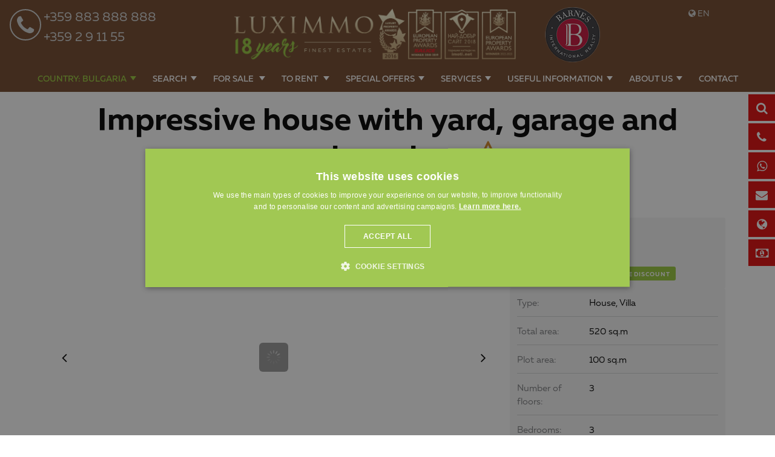

--- FILE ---
content_type: text/html; charset=windows-1251
request_url: https://www.luximmo.com/bulgaria/region-dobrich/dobrich/luxury-properties-houses/luxury-property-35187-house-for-sale-in-dobrich.html
body_size: 54119
content:
<!DOCTYPE html>
<!--[if lt IE 7]><html class="no-js lt-ie9 lt-ie8 lt-ie7"><![endif]-->
<!--[if IE 7]><html class="no-js lt-ie9 lt-ie8"><![endif]-->
<!--[if IE 8]><html class="no-js lt-ie9"><![endif]-->
<!--[if gt IE 8]><!-->

<html class="no-js" lang="en">
    <head>
        <meta charset="utf-8">

        <meta name="viewport" content="width=device-width, initial-scale=1.0">
                                                        <meta name="robots" content="index, follow" />
                                                    <link rel="shortcut icon" href="https://www.luximmo.com/favicon.png" >
        <link rel="icon" href="https://www.luximmo.com/favicon.png"  >
         <link rel="apple-touch-icon" href="https://www.luximmo.com/favicon.png" />
         <link rel="apple-touch-icon-precomposed" href="https://www.luximmo.com/favicon.png" />

                    <meta name="facebook-domain-verification" content="l9p24i6h3i3cwn1gd97dplm5qfwi1l" />        
                    <style>
    @import url(https://maxcdn.bootstrapcdn.com/font-awesome/4.7.0/css/font-awesome.min.css);
    @font-face {
        font-family: "Muller";
        src: url("/css_v7/webfonts/Muller-BoldItalic.woff") format("woff");
        font-weight: bold;
        font-style: italic;
    }
    @font-face {
        font-family: "Muller";
        src: url("/css_v7/webfonts/Muller-Bold.woff") format("woff");
        font-weight: bold;
    }
    @font-face {
        font-family: "Muller";
        src: url("/css_v7/webfonts/Muller-RegularItalic.woff") format("woff");
        font-weight: normal;
        font-style: italic;
    }
    @font-face {
        font-family: "Muller";
        src: url("/css_v7/webfonts/Muller-Regular.woff") format("woff");
        font-weight: normal;
    }
    @font-face {
        font-family: "MullerMedium";
        src: url("/css_v7/webfonts/Muller-MediumItalic.woff") format("woff");
        font-style: italic;
    }
    @font-face {
        font-family: "MullerMedium";
        src: url("/css_v7/webfonts/Muller-Medium.woff") format("woff");
    }
    @font-face {
        font-family: "MullerLight";
        src: url("/css_v7/webfonts/Muller-LightItalic.woff") format("woff");
        font-style: italic;
    }
    @font-face {
        font-family: "MullerLight";
        src: url("/css_v7/webfonts/Muller-Light.woff") format("woff");
    }
    @font-face {
        font-family: "MullerUltraLight";
        src: url("/css_v7/webfonts/Muller-UltraLight.woff") format("woff");
    }
</style>
            <!-- iframe.css -->

            <style>
                /*! normalize-scss | MIT/GPLv2 License | bit.ly/normalize-scss */html{font-family:sans-serif;line-height:1.15;-ms-text-size-adjust:100%;-webkit-text-size-adjust:100%}body{margin:0}article,aside,footer,header,nav,section{display:block}h1{font-size:2em;margin:.67em 0}figcaption,figure{display:block}figure{margin:1em 40px}hr{box-sizing:content-box;height:0;overflow:visible}main{display:block}pre{font-family:monospace,monospace;font-size:1em}a{background-color:transparent;-webkit-text-decoration-skip:objects}a:active,a:hover{outline-width:0}abbr[title]{border-bottom:none;text-decoration:underline;text-decoration:underline dotted}b,strong{font-weight:inherit}b,strong{font-weight:bolder}code,kbd,samp{font-family:monospace,monospace;font-size:1em}dfn{font-style:italic}mark{background-color:#ff0;color:#000}small{font-size:80%}sub,sup{font-size:75%;line-height:0;position:relative;vertical-align:baseline}sub{bottom:-.25em}sup{top:-.5em}audio,video{display:inline-block}audio:not([controls]){display:none;height:0}img{border-style:none}svg:not(:root){overflow:hidden}button,input,optgroup,select,textarea{font-family:sans-serif;font-size:100%;line-height:1.15;margin:0}button{overflow:visible}button,select{text-transform:none}[type=reset],[type=submit],button,html [type=button]{-webkit-appearance:button}[type=button]::-moz-focus-inner,[type=reset]::-moz-focus-inner,[type=submit]::-moz-focus-inner,button::-moz-focus-inner{border-style:none;padding:0}[type=button]:-moz-focusring,[type=reset]:-moz-focusring,[type=submit]:-moz-focusring,button:-moz-focusring{outline:1px dotted ButtonText}input{overflow:visible}[type=checkbox],[type=radio]{box-sizing:border-box;padding:0}[type=number]::-webkit-inner-spin-button,[type=number]::-webkit-outer-spin-button{height:auto}[type=search]{-webkit-appearance:textfield;outline-offset:-2px}[type=search]::-webkit-search-cancel-button,[type=search]::-webkit-search-decoration{-webkit-appearance:none}::-webkit-file-upload-button{-webkit-appearance:button;font:inherit}fieldset{border:1px solid silver;margin:0 2px;padding:.35em .625em .75em}legend{box-sizing:border-box;display:table;max-width:100%;padding:0;color:inherit;white-space:normal}progress{display:inline-block;vertical-align:baseline}textarea{overflow:auto}details{display:block}summary{display:list-item}menu{display:block}canvas{display:inline-block}template{display:none}[hidden]{display:none}.foundation-mq{font-family:"small=0em&medium=40em&large=64em&xlarge=75em&xxlarge=90em"}html{box-sizing:border-box;font-size:100%}*,::after,::before{box-sizing:inherit}body{margin:0;padding:0;background:#fff;font-family:Muller,"Helvetica Neue",Helvetica,Roboto,Arial,sans-serif;font-weight:400;line-height:1.5;color:#000;-webkit-font-smoothing:antialiased;-moz-osx-font-smoothing:grayscale}img{display:inline-block;vertical-align:middle;max-width:100%;height:auto;-ms-interpolation-mode:bicubic}textarea{height:auto;min-height:50px;border-radius:3px}select{box-sizing:border-box;width:100%;border-radius:3px}.map_canvas embed,.map_canvas img,.map_canvas object,.mqa-display embed,.mqa-display img,.mqa-display object{max-width:none!important}button{padding:0;appearance:none;border:0;border-radius:3px;background:0 0;line-height:1;cursor:auto}[data-whatinput=mouse] button{outline:0}pre{overflow:auto}button,input,optgroup,select,textarea{font-family:inherit}.is-visible{display:block!important}.is-hidden{display:none!important}.grid-container{padding-right:.75rem;padding-left:.75rem;max-width:71.25rem;margin:0 auto}.grid-container.fluid{padding-right:.75rem;padding-left:.75rem;max-width:100%;margin:0 auto}.grid-container.full{padding-right:0;padding-left:0;max-width:100%;margin:0 auto}.grid-x{display:flex;flex-flow:row wrap}.cell{flex:0 0 auto;min-height:0;min-width:0;width:100%}.cell.auto{flex:1 1 0px}.cell.shrink{flex:0 0 auto}.grid-x>.auto{width:auto}.grid-x>.shrink{width:auto}.grid-x>.small-1,.grid-x>.small-10,.grid-x>.small-11,.grid-x>.small-12,.grid-x>.small-2,.grid-x>.small-3,.grid-x>.small-4,.grid-x>.small-5,.grid-x>.small-6,.grid-x>.small-7,.grid-x>.small-8,.grid-x>.small-9,.grid-x>.small-full,.grid-x>.small-shrink{flex-basis:auto}@media print,screen and (min-width:40em){.grid-x>.medium-1,.grid-x>.medium-10,.grid-x>.medium-11,.grid-x>.medium-12,.grid-x>.medium-2,.grid-x>.medium-3,.grid-x>.medium-4,.grid-x>.medium-5,.grid-x>.medium-6,.grid-x>.medium-7,.grid-x>.medium-8,.grid-x>.medium-9,.grid-x>.medium-full,.grid-x>.medium-shrink{flex-basis:auto}}@media print,screen and (min-width:64em){.grid-x>.large-1,.grid-x>.large-10,.grid-x>.large-11,.grid-x>.large-12,.grid-x>.large-2,.grid-x>.large-3,.grid-x>.large-4,.grid-x>.large-5,.grid-x>.large-6,.grid-x>.large-7,.grid-x>.large-8,.grid-x>.large-9,.grid-x>.large-full,.grid-x>.large-shrink{flex-basis:auto}}.grid-x>.small-1{width:8.33333%}.grid-x>.small-2{width:16.66667%}.grid-x>.small-3{width:25%}.grid-x>.small-4{width:33.33333%}.grid-x>.small-5{width:41.66667%}.grid-x>.small-6{width:50%}.grid-x>.small-7{width:58.33333%}.grid-x>.small-8{width:66.66667%}.grid-x>.small-9{width:75%}.grid-x>.small-10{width:83.33333%}.grid-x>.small-11{width:91.66667%}.grid-x>.small-12{width:100%}@media print,screen and (min-width:40em){.grid-x>.medium-auto{flex:1 1 0px;width:auto}.grid-x>.medium-shrink{flex:0 0 auto;width:auto}.grid-x>.medium-1{width:8.33333%}.grid-x>.medium-2{width:16.66667%}.grid-x>.medium-3{width:25%}.grid-x>.medium-4{width:33.33333%}.grid-x>.medium-5{width:41.66667%}.grid-x>.medium-6{width:50%}.grid-x>.medium-7{width:58.33333%}.grid-x>.medium-8{width:66.66667%}.grid-x>.medium-9{width:75%}.grid-x>.medium-10{width:83.33333%}.grid-x>.medium-11{width:91.66667%}.grid-x>.medium-12{width:100%}}@media print,screen and (min-width:64em){.grid-x>.large-auto{flex:1 1 0px;width:auto}.grid-x>.large-shrink{flex:0 0 auto;width:auto}.grid-x>.large-1{width:8.33333%}.grid-x>.large-2{width:16.66667%}.grid-x>.large-3{width:25%}.grid-x>.large-4{width:33.33333%}.grid-x>.large-5{width:41.66667%}.grid-x>.large-6{width:50%}.grid-x>.large-7{width:58.33333%}.grid-x>.large-8{width:66.66667%}.grid-x>.large-9{width:75%}.grid-x>.large-10{width:83.33333%}.grid-x>.large-11{width:91.66667%}.grid-x>.large-12{width:100%}}.grid-margin-x:not(.grid-x)>.cell{width:auto}.grid-margin-y:not(.grid-y)>.cell{height:auto}.grid-margin-x{margin-left:-.75rem;margin-right:-.75rem}.grid-margin-x>.cell{width:calc(100% - 1.5rem);margin-left:.75rem;margin-right:.75rem}.grid-margin-x>.auto{width:auto}.grid-margin-x>.shrink{width:auto}.grid-margin-x>.small-1{width:calc(8.33333% - 1.5rem)}.grid-margin-x>.small-2{width:calc(16.66667% - 1.5rem)}.grid-margin-x>.small-3{width:calc(25% - 1.5rem)}.grid-margin-x>.small-4{width:calc(33.33333% - 1.5rem)}.grid-margin-x>.small-5{width:calc(41.66667% - 1.5rem)}.grid-margin-x>.small-6{width:calc(50% - 1.5rem)}.grid-margin-x>.small-7{width:calc(58.33333% - 1.5rem)}.grid-margin-x>.small-8{width:calc(66.66667% - 1.5rem)}.grid-margin-x>.small-9{width:calc(75% - 1.5rem)}.grid-margin-x>.small-10{width:calc(83.33333% - 1.5rem)}.grid-margin-x>.small-11{width:calc(91.66667% - 1.5rem)}.grid-margin-x>.small-12{width:calc(100% - 1.5rem)}@media print,screen and (min-width:40em){.grid-margin-x>.medium-auto{width:auto}.grid-margin-x>.medium-shrink{width:auto}.grid-margin-x>.medium-1{width:calc(8.33333% - 1.5rem)}.grid-margin-x>.medium-2{width:calc(16.66667% - 1.5rem)}.grid-margin-x>.medium-3{width:calc(25% - 1.5rem)}.grid-margin-x>.medium-4{width:calc(33.33333% - 1.5rem)}.grid-margin-x>.medium-5{width:calc(41.66667% - 1.5rem)}.grid-margin-x>.medium-6{width:calc(50% - 1.5rem)}.grid-margin-x>.medium-7{width:calc(58.33333% - 1.5rem)}.grid-margin-x>.medium-8{width:calc(66.66667% - 1.5rem)}.grid-margin-x>.medium-9{width:calc(75% - 1.5rem)}.grid-margin-x>.medium-10{width:calc(83.33333% - 1.5rem)}.grid-margin-x>.medium-11{width:calc(91.66667% - 1.5rem)}.grid-margin-x>.medium-12{width:calc(100% - 1.5rem)}}@media print,screen and (min-width:64em){.grid-margin-x>.large-auto{width:auto}.grid-margin-x>.large-shrink{width:auto}.grid-margin-x>.large-1{width:calc(8.33333% - 1.5rem)}.grid-margin-x>.large-2{width:calc(16.66667% - 1.5rem)}.grid-margin-x>.large-3{width:calc(25% - 1.5rem)}.grid-margin-x>.large-4{width:calc(33.33333% - 1.5rem)}.grid-margin-x>.large-5{width:calc(41.66667% - 1.5rem)}.grid-margin-x>.large-6{width:calc(50% - 1.5rem)}.grid-margin-x>.large-7{width:calc(58.33333% - 1.5rem)}.grid-margin-x>.large-8{width:calc(66.66667% - 1.5rem)}.grid-margin-x>.large-9{width:calc(75% - 1.5rem)}.grid-margin-x>.large-10{width:calc(83.33333% - 1.5rem)}.grid-margin-x>.large-11{width:calc(91.66667% - 1.5rem)}.grid-margin-x>.large-12{width:calc(100% - 1.5rem)}}.grid-padding-x .grid-padding-x{margin-right:-.75rem;margin-left:-.75rem}.grid-container:not(.full)>.grid-padding-x{margin-right:-.75rem;margin-left:-.75rem}.grid-padding-x>.cell{padding-right:.75rem;padding-left:.75rem}.small-up-1>.cell{width:100%}.small-up-2>.cell{width:50%}.small-up-3>.cell{width:33.33333%}.small-up-4>.cell{width:25%}.small-up-5>.cell{width:20%}.small-up-6>.cell{width:16.66667%}.small-up-7>.cell{width:14.28571%}.small-up-8>.cell{width:12.5%}@media print,screen and (min-width:40em){.medium-up-1>.cell{width:100%}.medium-up-2>.cell{width:50%}.medium-up-3>.cell{width:33.33333%}.medium-up-4>.cell{width:25%}.medium-up-5>.cell{width:20%}.medium-up-6>.cell{width:16.66667%}.medium-up-7>.cell{width:14.28571%}.medium-up-8>.cell{width:12.5%}}@media print,screen and (min-width:64em){.large-up-1>.cell{width:100%}.large-up-2>.cell{width:50%}.large-up-3>.cell{width:33.33333%}.large-up-4>.cell{width:25%}.large-up-5>.cell{width:20%}.large-up-6>.cell{width:16.66667%}.large-up-7>.cell{width:14.28571%}.large-up-8>.cell{width:12.5%}}.grid-margin-x.small-up-1>.cell{width:calc(100% - 1.5rem)}.grid-margin-x.small-up-2>.cell{width:calc(50% - 1.5rem)}.grid-margin-x.small-up-3>.cell{width:calc(33.33333% - 1.5rem)}.grid-margin-x.small-up-4>.cell{width:calc(25% - 1.5rem)}.grid-margin-x.small-up-5>.cell{width:calc(20% - 1.5rem)}.grid-margin-x.small-up-6>.cell{width:calc(16.66667% - 1.5rem)}.grid-margin-x.small-up-7>.cell{width:calc(14.28571% - 1.5rem)}.grid-margin-x.small-up-8>.cell{width:calc(12.5% - 1.5rem)}@media print,screen and (min-width:40em){.grid-margin-x.medium-up-1>.cell{width:calc(100% - 1.5rem)}.grid-margin-x.medium-up-2>.cell{width:calc(50% - 1.5rem)}.grid-margin-x.medium-up-3>.cell{width:calc(33.33333% - 1.5rem)}.grid-margin-x.medium-up-4>.cell{width:calc(25% - 1.5rem)}.grid-margin-x.medium-up-5>.cell{width:calc(20% - 1.5rem)}.grid-margin-x.medium-up-6>.cell{width:calc(16.66667% - 1.5rem)}.grid-margin-x.medium-up-7>.cell{width:calc(14.28571% - 1.5rem)}.grid-margin-x.medium-up-8>.cell{width:calc(12.5% - 1.5rem)}}@media print,screen and (min-width:64em){.grid-margin-x.large-up-1>.cell{width:calc(100% - 1.5rem)}.grid-margin-x.large-up-2>.cell{width:calc(50% - 1.5rem)}.grid-margin-x.large-up-3>.cell{width:calc(33.33333% - 1.5rem)}.grid-margin-x.large-up-4>.cell{width:calc(25% - 1.5rem)}.grid-margin-x.large-up-5>.cell{width:calc(20% - 1.5rem)}.grid-margin-x.large-up-6>.cell{width:calc(16.66667% - 1.5rem)}.grid-margin-x.large-up-7>.cell{width:calc(14.28571% - 1.5rem)}.grid-margin-x.large-up-8>.cell{width:calc(12.5% - 1.5rem)}}.small-margin-collapse{margin-right:0;margin-left:0}.small-margin-collapse>.cell{margin-right:0;margin-left:0}.small-margin-collapse>.small-1{width:8.33333%}.small-margin-collapse>.small-2{width:16.66667%}.small-margin-collapse>.small-3{width:25%}.small-margin-collapse>.small-4{width:33.33333%}.small-margin-collapse>.small-5{width:41.66667%}.small-margin-collapse>.small-6{width:50%}.small-margin-collapse>.small-7{width:58.33333%}.small-margin-collapse>.small-8{width:66.66667%}.small-margin-collapse>.small-9{width:75%}.small-margin-collapse>.small-10{width:83.33333%}.small-margin-collapse>.small-11{width:91.66667%}.small-margin-collapse>.small-12{width:100%}@media print,screen and (min-width:40em){.small-margin-collapse>.medium-1{width:8.33333%}.small-margin-collapse>.medium-2{width:16.66667%}.small-margin-collapse>.medium-3{width:25%}.small-margin-collapse>.medium-4{width:33.33333%}.small-margin-collapse>.medium-5{width:41.66667%}.small-margin-collapse>.medium-6{width:50%}.small-margin-collapse>.medium-7{width:58.33333%}.small-margin-collapse>.medium-8{width:66.66667%}.small-margin-collapse>.medium-9{width:75%}.small-margin-collapse>.medium-10{width:83.33333%}.small-margin-collapse>.medium-11{width:91.66667%}.small-margin-collapse>.medium-12{width:100%}}@media print,screen and (min-width:64em){.small-margin-collapse>.large-1{width:8.33333%}.small-margin-collapse>.large-2{width:16.66667%}.small-margin-collapse>.large-3{width:25%}.small-margin-collapse>.large-4{width:33.33333%}.small-margin-collapse>.large-5{width:41.66667%}.small-margin-collapse>.large-6{width:50%}.small-margin-collapse>.large-7{width:58.33333%}.small-margin-collapse>.large-8{width:66.66667%}.small-margin-collapse>.large-9{width:75%}.small-margin-collapse>.large-10{width:83.33333%}.small-margin-collapse>.large-11{width:91.66667%}.small-margin-collapse>.large-12{width:100%}}.small-padding-collapse{margin-right:0;margin-left:0}.small-padding-collapse>.cell{padding-right:0;padding-left:0}@media print,screen and (min-width:40em){.medium-margin-collapse{margin-right:0;margin-left:0}.medium-margin-collapse>.cell{margin-right:0;margin-left:0}}@media print,screen and (min-width:40em){.medium-margin-collapse>.small-1{width:8.33333%}.medium-margin-collapse>.small-2{width:16.66667%}.medium-margin-collapse>.small-3{width:25%}.medium-margin-collapse>.small-4{width:33.33333%}.medium-margin-collapse>.small-5{width:41.66667%}.medium-margin-collapse>.small-6{width:50%}.medium-margin-collapse>.small-7{width:58.33333%}.medium-margin-collapse>.small-8{width:66.66667%}.medium-margin-collapse>.small-9{width:75%}.medium-margin-collapse>.small-10{width:83.33333%}.medium-margin-collapse>.small-11{width:91.66667%}.medium-margin-collapse>.small-12{width:100%}}@media print,screen and (min-width:40em){.medium-margin-collapse>.medium-1{width:8.33333%}.medium-margin-collapse>.medium-2{width:16.66667%}.medium-margin-collapse>.medium-3{width:25%}.medium-margin-collapse>.medium-4{width:33.33333%}.medium-margin-collapse>.medium-5{width:41.66667%}.medium-margin-collapse>.medium-6{width:50%}.medium-margin-collapse>.medium-7{width:58.33333%}.medium-margin-collapse>.medium-8{width:66.66667%}.medium-margin-collapse>.medium-9{width:75%}.medium-margin-collapse>.medium-10{width:83.33333%}.medium-margin-collapse>.medium-11{width:91.66667%}.medium-margin-collapse>.medium-12{width:100%}}@media print,screen and (min-width:64em){.medium-margin-collapse>.large-1{width:8.33333%}.medium-margin-collapse>.large-2{width:16.66667%}.medium-margin-collapse>.large-3{width:25%}.medium-margin-collapse>.large-4{width:33.33333%}.medium-margin-collapse>.large-5{width:41.66667%}.medium-margin-collapse>.large-6{width:50%}.medium-margin-collapse>.large-7{width:58.33333%}.medium-margin-collapse>.large-8{width:66.66667%}.medium-margin-collapse>.large-9{width:75%}.medium-margin-collapse>.large-10{width:83.33333%}.medium-margin-collapse>.large-11{width:91.66667%}.medium-margin-collapse>.large-12{width:100%}}@media print,screen and (min-width:40em){.medium-padding-collapse{margin-right:0;margin-left:0}.medium-padding-collapse>.cell{padding-right:0;padding-left:0}}@media print,screen and (min-width:64em){.large-margin-collapse{margin-right:0;margin-left:0}.large-margin-collapse>.cell{margin-right:0;margin-left:0}}@media print,screen and (min-width:64em){.large-margin-collapse>.small-1{width:8.33333%}.large-margin-collapse>.small-2{width:16.66667%}.large-margin-collapse>.small-3{width:25%}.large-margin-collapse>.small-4{width:33.33333%}.large-margin-collapse>.small-5{width:41.66667%}.large-margin-collapse>.small-6{width:50%}.large-margin-collapse>.small-7{width:58.33333%}.large-margin-collapse>.small-8{width:66.66667%}.large-margin-collapse>.small-9{width:75%}.large-margin-collapse>.small-10{width:83.33333%}.large-margin-collapse>.small-11{width:91.66667%}.large-margin-collapse>.small-12{width:100%}}@media print,screen and (min-width:64em){.large-margin-collapse>.medium-1{width:8.33333%}.large-margin-collapse>.medium-2{width:16.66667%}.large-margin-collapse>.medium-3{width:25%}.large-margin-collapse>.medium-4{width:33.33333%}.large-margin-collapse>.medium-5{width:41.66667%}.large-margin-collapse>.medium-6{width:50%}.large-margin-collapse>.medium-7{width:58.33333%}.large-margin-collapse>.medium-8{width:66.66667%}.large-margin-collapse>.medium-9{width:75%}.large-margin-collapse>.medium-10{width:83.33333%}.large-margin-collapse>.medium-11{width:91.66667%}.large-margin-collapse>.medium-12{width:100%}}@media print,screen and (min-width:64em){.large-margin-collapse>.large-1{width:8.33333%}.large-margin-collapse>.large-2{width:16.66667%}.large-margin-collapse>.large-3{width:25%}.large-margin-collapse>.large-4{width:33.33333%}.large-margin-collapse>.large-5{width:41.66667%}.large-margin-collapse>.large-6{width:50%}.large-margin-collapse>.large-7{width:58.33333%}.large-margin-collapse>.large-8{width:66.66667%}.large-margin-collapse>.large-9{width:75%}.large-margin-collapse>.large-10{width:83.33333%}.large-margin-collapse>.large-11{width:91.66667%}.large-margin-collapse>.large-12{width:100%}}@media print,screen and (min-width:64em){.large-padding-collapse{margin-right:0;margin-left:0}.large-padding-collapse>.cell{padding-right:0;padding-left:0}}.small-offset-0{margin-left:0}.grid-margin-x>.small-offset-0{margin-left:calc(0% + .75rem)}.small-offset-1{margin-left:8.33333%}.grid-margin-x>.small-offset-1{margin-left:calc(8.33333% + .75rem)}.small-offset-2{margin-left:16.66667%}.grid-margin-x>.small-offset-2{margin-left:calc(16.66667% + .75rem)}.small-offset-3{margin-left:25%}.grid-margin-x>.small-offset-3{margin-left:calc(25% + .75rem)}.small-offset-4{margin-left:33.33333%}.grid-margin-x>.small-offset-4{margin-left:calc(33.33333% + .75rem)}.small-offset-5{margin-left:41.66667%}.grid-margin-x>.small-offset-5{margin-left:calc(41.66667% + .75rem)}.small-offset-6{margin-left:50%}.grid-margin-x>.small-offset-6{margin-left:calc(50% + .75rem)}.small-offset-7{margin-left:58.33333%}.grid-margin-x>.small-offset-7{margin-left:calc(58.33333% + .75rem)}.small-offset-8{margin-left:66.66667%}.grid-margin-x>.small-offset-8{margin-left:calc(66.66667% + .75rem)}.small-offset-9{margin-left:75%}.grid-margin-x>.small-offset-9{margin-left:calc(75% + .75rem)}.small-offset-10{margin-left:83.33333%}.grid-margin-x>.small-offset-10{margin-left:calc(83.33333% + .75rem)}.small-offset-11{margin-left:91.66667%}.grid-margin-x>.small-offset-11{margin-left:calc(91.66667% + .75rem)}@media print,screen and (min-width:40em){.medium-offset-0{margin-left:0}.grid-margin-x>.medium-offset-0{margin-left:calc(0% + .75rem)}.medium-offset-1{margin-left:8.33333%}.grid-margin-x>.medium-offset-1{margin-left:calc(8.33333% + .75rem)}.medium-offset-2{margin-left:16.66667%}.grid-margin-x>.medium-offset-2{margin-left:calc(16.66667% + .75rem)}.medium-offset-3{margin-left:25%}.grid-margin-x>.medium-offset-3{margin-left:calc(25% + .75rem)}.medium-offset-4{margin-left:33.33333%}.grid-margin-x>.medium-offset-4{margin-left:calc(33.33333% + .75rem)}.medium-offset-5{margin-left:41.66667%}.grid-margin-x>.medium-offset-5{margin-left:calc(41.66667% + .75rem)}.medium-offset-6{margin-left:50%}.grid-margin-x>.medium-offset-6{margin-left:calc(50% + .75rem)}.medium-offset-7{margin-left:58.33333%}.grid-margin-x>.medium-offset-7{margin-left:calc(58.33333% + .75rem)}.medium-offset-8{margin-left:66.66667%}.grid-margin-x>.medium-offset-8{margin-left:calc(66.66667% + .75rem)}.medium-offset-9{margin-left:75%}.grid-margin-x>.medium-offset-9{margin-left:calc(75% + .75rem)}.medium-offset-10{margin-left:83.33333%}.grid-margin-x>.medium-offset-10{margin-left:calc(83.33333% + .75rem)}.medium-offset-11{margin-left:91.66667%}.grid-margin-x>.medium-offset-11{margin-left:calc(91.66667% + .75rem)}}@media print,screen and (min-width:64em){.large-offset-0{margin-left:0}.grid-margin-x>.large-offset-0{margin-left:calc(0% + .75rem)}.large-offset-1{margin-left:8.33333%}.grid-margin-x>.large-offset-1{margin-left:calc(8.33333% + .75rem)}.large-offset-2{margin-left:16.66667%}.grid-margin-x>.large-offset-2{margin-left:calc(16.66667% + .75rem)}.large-offset-3{margin-left:25%}.grid-margin-x>.large-offset-3{margin-left:calc(25% + .75rem)}.large-offset-4{margin-left:33.33333%}.grid-margin-x>.large-offset-4{margin-left:calc(33.33333% + .75rem)}.large-offset-5{margin-left:41.66667%}.grid-margin-x>.large-offset-5{margin-left:calc(41.66667% + .75rem)}.large-offset-6{margin-left:50%}.grid-margin-x>.large-offset-6{margin-left:calc(50% + .75rem)}.large-offset-7{margin-left:58.33333%}.grid-margin-x>.large-offset-7{margin-left:calc(58.33333% + .75rem)}.large-offset-8{margin-left:66.66667%}.grid-margin-x>.large-offset-8{margin-left:calc(66.66667% + .75rem)}.large-offset-9{margin-left:75%}.grid-margin-x>.large-offset-9{margin-left:calc(75% + .75rem)}.large-offset-10{margin-left:83.33333%}.grid-margin-x>.large-offset-10{margin-left:calc(83.33333% + .75rem)}.large-offset-11{margin-left:91.66667%}.grid-margin-x>.large-offset-11{margin-left:calc(91.66667% + .75rem)}}.grid-y{display:flex;flex-flow:column nowrap}.grid-y>.cell{width:auto}.grid-y>.auto{height:auto}.grid-y>.shrink{height:auto}.grid-y>.small-1,.grid-y>.small-10,.grid-y>.small-11,.grid-y>.small-12,.grid-y>.small-2,.grid-y>.small-3,.grid-y>.small-4,.grid-y>.small-5,.grid-y>.small-6,.grid-y>.small-7,.grid-y>.small-8,.grid-y>.small-9,.grid-y>.small-full,.grid-y>.small-shrink{flex-basis:auto}@media print,screen and (min-width:40em){.grid-y>.medium-1,.grid-y>.medium-10,.grid-y>.medium-11,.grid-y>.medium-12,.grid-y>.medium-2,.grid-y>.medium-3,.grid-y>.medium-4,.grid-y>.medium-5,.grid-y>.medium-6,.grid-y>.medium-7,.grid-y>.medium-8,.grid-y>.medium-9,.grid-y>.medium-full,.grid-y>.medium-shrink{flex-basis:auto}}@media print,screen and (min-width:64em){.grid-y>.large-1,.grid-y>.large-10,.grid-y>.large-11,.grid-y>.large-12,.grid-y>.large-2,.grid-y>.large-3,.grid-y>.large-4,.grid-y>.large-5,.grid-y>.large-6,.grid-y>.large-7,.grid-y>.large-8,.grid-y>.large-9,.grid-y>.large-full,.grid-y>.large-shrink{flex-basis:auto}}.grid-y>.small-1{height:8.33333%}.grid-y>.small-2{height:16.66667%}.grid-y>.small-3{height:25%}.grid-y>.small-4{height:33.33333%}.grid-y>.small-5{height:41.66667%}.grid-y>.small-6{height:50%}.grid-y>.small-7{height:58.33333%}.grid-y>.small-8{height:66.66667%}.grid-y>.small-9{height:75%}.grid-y>.small-10{height:83.33333%}.grid-y>.small-11{height:91.66667%}.grid-y>.small-12{height:100%}@media print,screen and (min-width:40em){.grid-y>.medium-auto{flex:1 1 0px;height:auto}.grid-y>.medium-shrink{height:auto}.grid-y>.medium-1{height:8.33333%}.grid-y>.medium-2{height:16.66667%}.grid-y>.medium-3{height:25%}.grid-y>.medium-4{height:33.33333%}.grid-y>.medium-5{height:41.66667%}.grid-y>.medium-6{height:50%}.grid-y>.medium-7{height:58.33333%}.grid-y>.medium-8{height:66.66667%}.grid-y>.medium-9{height:75%}.grid-y>.medium-10{height:83.33333%}.grid-y>.medium-11{height:91.66667%}.grid-y>.medium-12{height:100%}}@media print,screen and (min-width:64em){.grid-y>.large-auto{flex:1 1 0px;height:auto}.grid-y>.large-shrink{height:auto}.grid-y>.large-1{height:8.33333%}.grid-y>.large-2{height:16.66667%}.grid-y>.large-3{height:25%}.grid-y>.large-4{height:33.33333%}.grid-y>.large-5{height:41.66667%}.grid-y>.large-6{height:50%}.grid-y>.large-7{height:58.33333%}.grid-y>.large-8{height:66.66667%}.grid-y>.large-9{height:75%}.grid-y>.large-10{height:83.33333%}.grid-y>.large-11{height:91.66667%}.grid-y>.large-12{height:100%}}.grid-padding-y .grid-padding-y{margin-top:-.75rem;margin-bottom:-.75rem}.grid-padding-y>.cell{padding-top:.75rem;padding-bottom:.75rem}.grid-margin-y{margin-top:-.75rem;margin-bottom:-.75rem}.grid-margin-y>.cell{height:calc(100% - 1.5rem);margin-top:.75rem;margin-bottom:.75rem}.grid-margin-y>.auto{height:auto}.grid-margin-y>.shrink{height:auto}.grid-margin-y>.small-1{height:calc(8.33333% - 1.5rem)}.grid-margin-y>.small-2{height:calc(16.66667% - 1.5rem)}.grid-margin-y>.small-3{height:calc(25% - 1.5rem)}.grid-margin-y>.small-4{height:calc(33.33333% - 1.5rem)}.grid-margin-y>.small-5{height:calc(41.66667% - 1.5rem)}.grid-margin-y>.small-6{height:calc(50% - 1.5rem)}.grid-margin-y>.small-7{height:calc(58.33333% - 1.5rem)}.grid-margin-y>.small-8{height:calc(66.66667% - 1.5rem)}.grid-margin-y>.small-9{height:calc(75% - 1.5rem)}.grid-margin-y>.small-10{height:calc(83.33333% - 1.5rem)}.grid-margin-y>.small-11{height:calc(91.66667% - 1.5rem)}.grid-margin-y>.small-12{height:calc(100% - 1.5rem)}@media print,screen and (min-width:40em){.grid-margin-y>.medium-auto{height:auto}.grid-margin-y>.medium-shrink{height:auto}.grid-margin-y>.medium-1{height:calc(8.33333% - 1.5rem)}.grid-margin-y>.medium-2{height:calc(16.66667% - 1.5rem)}.grid-margin-y>.medium-3{height:calc(25% - 1.5rem)}.grid-margin-y>.medium-4{height:calc(33.33333% - 1.5rem)}.grid-margin-y>.medium-5{height:calc(41.66667% - 1.5rem)}.grid-margin-y>.medium-6{height:calc(50% - 1.5rem)}.grid-margin-y>.medium-7{height:calc(58.33333% - 1.5rem)}.grid-margin-y>.medium-8{height:calc(66.66667% - 1.5rem)}.grid-margin-y>.medium-9{height:calc(75% - 1.5rem)}.grid-margin-y>.medium-10{height:calc(83.33333% - 1.5rem)}.grid-margin-y>.medium-11{height:calc(91.66667% - 1.5rem)}.grid-margin-y>.medium-12{height:calc(100% - 1.5rem)}}@media print,screen and (min-width:64em){.grid-margin-y>.large-auto{height:auto}.grid-margin-y>.large-shrink{height:auto}.grid-margin-y>.large-1{height:calc(8.33333% - 1.5rem)}.grid-margin-y>.large-2{height:calc(16.66667% - 1.5rem)}.grid-margin-y>.large-3{height:calc(25% - 1.5rem)}.grid-margin-y>.large-4{height:calc(33.33333% - 1.5rem)}.grid-margin-y>.large-5{height:calc(41.66667% - 1.5rem)}.grid-margin-y>.large-6{height:calc(50% - 1.5rem)}.grid-margin-y>.large-7{height:calc(58.33333% - 1.5rem)}.grid-margin-y>.large-8{height:calc(66.66667% - 1.5rem)}.grid-margin-y>.large-9{height:calc(75% - 1.5rem)}.grid-margin-y>.large-10{height:calc(83.33333% - 1.5rem)}.grid-margin-y>.large-11{height:calc(91.66667% - 1.5rem)}.grid-margin-y>.large-12{height:calc(100% - 1.5rem)}}.grid-frame{overflow:hidden;position:relative;flex-wrap:nowrap;align-items:stretch;width:100vw}.cell .grid-frame{width:100%}.cell-block{overflow-x:auto;max-width:100%;-webkit-overflow-scrolling:touch;-ms-overflow-stype:-ms-autohiding-scrollbar}.cell-block-y{overflow-y:auto;max-height:100%;-webkit-overflow-scrolling:touch;-ms-overflow-stype:-ms-autohiding-scrollbar}.cell-block-container{display:flex;flex-direction:column;max-height:100%}.cell-block-container>.grid-x{max-height:100%;flex-wrap:nowrap}@media print,screen and (min-width:40em){.medium-grid-frame{overflow:hidden;position:relative;flex-wrap:nowrap;align-items:stretch;width:100vw}.cell .medium-grid-frame{width:100%}.medium-cell-block{overflow-x:auto;max-width:100%;-webkit-overflow-scrolling:touch;-ms-overflow-stype:-ms-autohiding-scrollbar}.medium-cell-block-container{display:flex;flex-direction:column;max-height:100%}.medium-cell-block-container>.grid-x{max-height:100%;flex-wrap:nowrap}.medium-cell-block-y{overflow-y:auto;max-height:100%;-webkit-overflow-scrolling:touch;-ms-overflow-stype:-ms-autohiding-scrollbar}}@media print,screen and (min-width:64em){.large-grid-frame{overflow:hidden;position:relative;flex-wrap:nowrap;align-items:stretch;width:100vw}.cell .large-grid-frame{width:100%}.large-cell-block{overflow-x:auto;max-width:100%;-webkit-overflow-scrolling:touch;-ms-overflow-stype:-ms-autohiding-scrollbar}.large-cell-block-container{display:flex;flex-direction:column;max-height:100%}.large-cell-block-container>.grid-x{max-height:100%;flex-wrap:nowrap}.large-cell-block-y{overflow-y:auto;max-height:100%;-webkit-overflow-scrolling:touch;-ms-overflow-stype:-ms-autohiding-scrollbar}}.grid-y.grid-frame{width:auto;overflow:hidden;position:relative;flex-wrap:nowrap;align-items:stretch;height:100vh}@media print,screen and (min-width:40em){.grid-y.medium-grid-frame{width:auto;overflow:hidden;position:relative;flex-wrap:nowrap;align-items:stretch;height:100vh}}@media print,screen and (min-width:64em){.grid-y.large-grid-frame{width:auto;overflow:hidden;position:relative;flex-wrap:nowrap;align-items:stretch;height:100vh}}.cell .grid-y.grid-frame{height:100%}@media print,screen and (min-width:40em){.cell .grid-y.medium-grid-frame{height:100%}}@media print,screen and (min-width:64em){.cell .grid-y.large-grid-frame{height:100%}}.grid-margin-y{margin-top:-.75rem;margin-bottom:-.75rem}.grid-margin-y>.cell{height:calc(100% - 1.5rem);margin-top:.75rem;margin-bottom:.75rem}.grid-margin-y>.auto{height:auto}.grid-margin-y>.shrink{height:auto}.grid-margin-y>.small-1{height:calc(8.33333% - 1.5rem)}.grid-margin-y>.small-2{height:calc(16.66667% - 1.5rem)}.grid-margin-y>.small-3{height:calc(25% - 1.5rem)}.grid-margin-y>.small-4{height:calc(33.33333% - 1.5rem)}.grid-margin-y>.small-5{height:calc(41.66667% - 1.5rem)}.grid-margin-y>.small-6{height:calc(50% - 1.5rem)}.grid-margin-y>.small-7{height:calc(58.33333% - 1.5rem)}.grid-margin-y>.small-8{height:calc(66.66667% - 1.5rem)}.grid-margin-y>.small-9{height:calc(75% - 1.5rem)}.grid-margin-y>.small-10{height:calc(83.33333% - 1.5rem)}.grid-margin-y>.small-11{height:calc(91.66667% - 1.5rem)}.grid-margin-y>.small-12{height:calc(100% - 1.5rem)}@media print,screen and (min-width:40em){.grid-margin-y>.medium-auto{height:auto}.grid-margin-y>.medium-shrink{height:auto}.grid-margin-y>.medium-1{height:calc(8.33333% - 1.5rem)}.grid-margin-y>.medium-2{height:calc(16.66667% - 1.5rem)}.grid-margin-y>.medium-3{height:calc(25% - 1.5rem)}.grid-margin-y>.medium-4{height:calc(33.33333% - 1.5rem)}.grid-margin-y>.medium-5{height:calc(41.66667% - 1.5rem)}.grid-margin-y>.medium-6{height:calc(50% - 1.5rem)}.grid-margin-y>.medium-7{height:calc(58.33333% - 1.5rem)}.grid-margin-y>.medium-8{height:calc(66.66667% - 1.5rem)}.grid-margin-y>.medium-9{height:calc(75% - 1.5rem)}.grid-margin-y>.medium-10{height:calc(83.33333% - 1.5rem)}.grid-margin-y>.medium-11{height:calc(91.66667% - 1.5rem)}.grid-margin-y>.medium-12{height:calc(100% - 1.5rem)}}@media print,screen and (min-width:64em){.grid-margin-y>.large-auto{height:auto}.grid-margin-y>.large-shrink{height:auto}.grid-margin-y>.large-1{height:calc(8.33333% - 1.5rem)}.grid-margin-y>.large-2{height:calc(16.66667% - 1.5rem)}.grid-margin-y>.large-3{height:calc(25% - 1.5rem)}.grid-margin-y>.large-4{height:calc(33.33333% - 1.5rem)}.grid-margin-y>.large-5{height:calc(41.66667% - 1.5rem)}.grid-margin-y>.large-6{height:calc(50% - 1.5rem)}.grid-margin-y>.large-7{height:calc(58.33333% - 1.5rem)}.grid-margin-y>.large-8{height:calc(66.66667% - 1.5rem)}.grid-margin-y>.large-9{height:calc(75% - 1.5rem)}.grid-margin-y>.large-10{height:calc(83.33333% - 1.5rem)}.grid-margin-y>.large-11{height:calc(91.66667% - 1.5rem)}.grid-margin-y>.large-12{height:calc(100% - 1.5rem)}}.grid-frame.grid-margin-y{height:calc(100vh + 1.5rem)}@media print,screen and (min-width:40em){.grid-margin-y.medium-grid-frame{height:calc(100vh + 1.5rem)}}@media print,screen and (min-width:64em){.grid-margin-y.large-grid-frame{height:calc(100vh + 1.5rem)}}.row{max-width:71.25rem;margin-right:auto;margin-left:auto}.row::after,.row::before{display:table;content:" "}.row::after{clear:both}.row.collapse>.column,.row.collapse>.columns{padding-right:0;padding-left:0}.row .row{margin-right:-.5rem;margin-left:-.5rem}@media print,screen and (min-width:40em){.row .row{margin-right:-.75rem;margin-left:-.75rem}}@media print,screen and (min-width:64em){.row .row{margin-right:-.75rem;margin-left:-.75rem}}.row .row.collapse{margin-right:0;margin-left:0}.row.expanded{max-width:none}.row.expanded .row{margin-right:auto;margin-left:auto}.row:not(.expanded) .row{max-width:none}.row.gutter-small>.column,.row.gutter-small>.columns{padding-right:.5rem;padding-left:.5rem}.row.gutter-medium>.column,.row.gutter-medium>.columns{padding-right:.75rem;padding-left:.75rem}.column,.columns{width:100%;float:left;padding-right:.5rem;padding-left:.5rem}@media print,screen and (min-width:40em){.column,.columns{padding-right:.75rem;padding-left:.75rem}}.column:last-child:not(:first-child),.columns:last-child:not(:first-child){float:right}.column.end:last-child:last-child,.end.columns:last-child:last-child{float:left}.column.row.row,.row.row.columns{float:none}.row .column.row.row,.row .row.row.columns{margin-right:0;margin-left:0;padding-right:0;padding-left:0}.small-1{width:8.33333%}.small-push-1{position:relative;left:8.33333%}.small-pull-1{position:relative;left:-8.33333%}.small-offset-0{margin-left:0}.small-2{width:16.66667%}.small-push-2{position:relative;left:16.66667%}.small-pull-2{position:relative;left:-16.66667%}.small-offset-1{margin-left:8.33333%}.small-3{width:25%}.small-push-3{position:relative;left:25%}.small-pull-3{position:relative;left:-25%}.small-offset-2{margin-left:16.66667%}.small-4{width:33.33333%}.small-push-4{position:relative;left:33.33333%}.small-pull-4{position:relative;left:-33.33333%}.small-offset-3{margin-left:25%}.small-5{width:41.66667%}.small-push-5{position:relative;left:41.66667%}.small-pull-5{position:relative;left:-41.66667%}.small-offset-4{margin-left:33.33333%}.small-6{width:50%}.small-push-6{position:relative;left:50%}.small-pull-6{position:relative;left:-50%}.small-offset-5{margin-left:41.66667%}.small-7{width:58.33333%}.small-push-7{position:relative;left:58.33333%}.small-pull-7{position:relative;left:-58.33333%}.small-offset-6{margin-left:50%}.small-8{width:66.66667%}.small-push-8{position:relative;left:66.66667%}.small-pull-8{position:relative;left:-66.66667%}.small-offset-7{margin-left:58.33333%}.small-9{width:75%}.small-push-9{position:relative;left:75%}.small-pull-9{position:relative;left:-75%}.small-offset-8{margin-left:66.66667%}.small-10{width:83.33333%}.small-push-10{position:relative;left:83.33333%}.small-pull-10{position:relative;left:-83.33333%}.small-offset-9{margin-left:75%}.small-11{width:91.66667%}.small-push-11{position:relative;left:91.66667%}.small-pull-11{position:relative;left:-91.66667%}.small-offset-10{margin-left:83.33333%}.small-12{width:100%}.small-offset-11{margin-left:91.66667%}.small-up-1>.column,.small-up-1>.columns{float:left;width:100%}.small-up-1>.column:nth-of-type(1n),.small-up-1>.columns:nth-of-type(1n){clear:none}.small-up-1>.column:nth-of-type(1n+1),.small-up-1>.columns:nth-of-type(1n+1){clear:both}.small-up-1>.column:last-child,.small-up-1>.columns:last-child{float:left}.small-up-2>.column,.small-up-2>.columns{float:left;width:50%}.small-up-2>.column:nth-of-type(1n),.small-up-2>.columns:nth-of-type(1n){clear:none}.small-up-2>.column:nth-of-type(2n+1),.small-up-2>.columns:nth-of-type(2n+1){clear:both}.small-up-2>.column:last-child,.small-up-2>.columns:last-child{float:left}.small-up-3>.column,.small-up-3>.columns{float:left;width:33.33333%}.small-up-3>.column:nth-of-type(1n),.small-up-3>.columns:nth-of-type(1n){clear:none}.small-up-3>.column:nth-of-type(3n+1),.small-up-3>.columns:nth-of-type(3n+1){clear:both}.small-up-3>.column:last-child,.small-up-3>.columns:last-child{float:left}.small-up-4>.column,.small-up-4>.columns{float:left;width:25%}.small-up-4>.column:nth-of-type(1n),.small-up-4>.columns:nth-of-type(1n){clear:none}.small-up-4>.column:nth-of-type(4n+1),.small-up-4>.columns:nth-of-type(4n+1){clear:both}.small-up-4>.column:last-child,.small-up-4>.columns:last-child{float:left}.small-up-5>.column,.small-up-5>.columns{float:left;width:20%}.small-up-5>.column:nth-of-type(1n),.small-up-5>.columns:nth-of-type(1n){clear:none}.small-up-5>.column:nth-of-type(5n+1),.small-up-5>.columns:nth-of-type(5n+1){clear:both}.small-up-5>.column:last-child,.small-up-5>.columns:last-child{float:left}.small-up-6>.column,.small-up-6>.columns{float:left;width:16.66667%}.small-up-6>.column:nth-of-type(1n),.small-up-6>.columns:nth-of-type(1n){clear:none}.small-up-6>.column:nth-of-type(6n+1),.small-up-6>.columns:nth-of-type(6n+1){clear:both}.small-up-6>.column:last-child,.small-up-6>.columns:last-child{float:left}.small-up-7>.column,.small-up-7>.columns{float:left;width:14.28571%}.small-up-7>.column:nth-of-type(1n),.small-up-7>.columns:nth-of-type(1n){clear:none}.small-up-7>.column:nth-of-type(7n+1),.small-up-7>.columns:nth-of-type(7n+1){clear:both}.small-up-7>.column:last-child,.small-up-7>.columns:last-child{float:left}.small-up-8>.column,.small-up-8>.columns{float:left;width:12.5%}.small-up-8>.column:nth-of-type(1n),.small-up-8>.columns:nth-of-type(1n){clear:none}.small-up-8>.column:nth-of-type(8n+1),.small-up-8>.columns:nth-of-type(8n+1){clear:both}.small-up-8>.column:last-child,.small-up-8>.columns:last-child{float:left}.small-collapse>.column,.small-collapse>.columns{padding-right:0;padding-left:0}.small-collapse .row{margin-right:0;margin-left:0}.expanded.row .small-collapse.row{margin-right:0;margin-left:0}.small-uncollapse>.column,.small-uncollapse>.columns{padding-right:.5rem;padding-left:.5rem}.small-centered{margin-right:auto;margin-left:auto}.small-centered,.small-centered:last-child:not(:first-child){float:none;clear:both}.small-pull-0,.small-push-0,.small-uncentered{position:static;float:left;margin-right:0;margin-left:0}@media print,screen and (min-width:40em){.medium-1{width:8.33333%}.medium-push-1{position:relative;left:8.33333%}.medium-pull-1{position:relative;left:-8.33333%}.medium-offset-0{margin-left:0}.medium-2{width:16.66667%}.medium-push-2{position:relative;left:16.66667%}.medium-pull-2{position:relative;left:-16.66667%}.medium-offset-1{margin-left:8.33333%}.medium-3{width:25%}.medium-push-3{position:relative;left:25%}.medium-pull-3{position:relative;left:-25%}.medium-offset-2{margin-left:16.66667%}.medium-4{width:33.33333%}.medium-push-4{position:relative;left:33.33333%}.medium-pull-4{position:relative;left:-33.33333%}.medium-offset-3{margin-left:25%}.medium-5{width:41.66667%}.medium-push-5{position:relative;left:41.66667%}.medium-pull-5{position:relative;left:-41.66667%}.medium-offset-4{margin-left:33.33333%}.medium-6{width:50%}.medium-push-6{position:relative;left:50%}.medium-pull-6{position:relative;left:-50%}.medium-offset-5{margin-left:41.66667%}.medium-7{width:58.33333%}.medium-push-7{position:relative;left:58.33333%}.medium-pull-7{position:relative;left:-58.33333%}.medium-offset-6{margin-left:50%}.medium-8{width:66.66667%}.medium-push-8{position:relative;left:66.66667%}.medium-pull-8{position:relative;left:-66.66667%}.medium-offset-7{margin-left:58.33333%}.medium-9{width:75%}.medium-push-9{position:relative;left:75%}.medium-pull-9{position:relative;left:-75%}.medium-offset-8{margin-left:66.66667%}.medium-10{width:83.33333%}.medium-push-10{position:relative;left:83.33333%}.medium-pull-10{position:relative;left:-83.33333%}.medium-offset-9{margin-left:75%}.medium-11{width:91.66667%}.medium-push-11{position:relative;left:91.66667%}.medium-pull-11{position:relative;left:-91.66667%}.medium-offset-10{margin-left:83.33333%}.medium-12{width:100%}.medium-offset-11{margin-left:91.66667%}.medium-up-1>.column,.medium-up-1>.columns{float:left;width:100%}.medium-up-1>.column:nth-of-type(1n),.medium-up-1>.columns:nth-of-type(1n){clear:none}.medium-up-1>.column:nth-of-type(1n+1),.medium-up-1>.columns:nth-of-type(1n+1){clear:both}.medium-up-1>.column:last-child,.medium-up-1>.columns:last-child{float:left}.medium-up-2>.column,.medium-up-2>.columns{float:left;width:50%}.medium-up-2>.column:nth-of-type(1n),.medium-up-2>.columns:nth-of-type(1n){clear:none}.medium-up-2>.column:nth-of-type(2n+1),.medium-up-2>.columns:nth-of-type(2n+1){clear:both}.medium-up-2>.column:last-child,.medium-up-2>.columns:last-child{float:left}.medium-up-3>.column,.medium-up-3>.columns{float:left;width:33.33333%}.medium-up-3>.column:nth-of-type(1n),.medium-up-3>.columns:nth-of-type(1n){clear:none}.medium-up-3>.column:nth-of-type(3n+1),.medium-up-3>.columns:nth-of-type(3n+1){clear:both}.medium-up-3>.column:last-child,.medium-up-3>.columns:last-child{float:left}.medium-up-4>.column,.medium-up-4>.columns{float:left;width:25%}.medium-up-4>.column:nth-of-type(1n),.medium-up-4>.columns:nth-of-type(1n){clear:none}.medium-up-4>.column:nth-of-type(4n+1),.medium-up-4>.columns:nth-of-type(4n+1){clear:both}.medium-up-4>.column:last-child,.medium-up-4>.columns:last-child{float:left}.medium-up-5>.column,.medium-up-5>.columns{float:left;width:20%}.medium-up-5>.column:nth-of-type(1n),.medium-up-5>.columns:nth-of-type(1n){clear:none}.medium-up-5>.column:nth-of-type(5n+1),.medium-up-5>.columns:nth-of-type(5n+1){clear:both}.medium-up-5>.column:last-child,.medium-up-5>.columns:last-child{float:left}.medium-up-6>.column,.medium-up-6>.columns{float:left;width:16.66667%}.medium-up-6>.column:nth-of-type(1n),.medium-up-6>.columns:nth-of-type(1n){clear:none}.medium-up-6>.column:nth-of-type(6n+1),.medium-up-6>.columns:nth-of-type(6n+1){clear:both}.medium-up-6>.column:last-child,.medium-up-6>.columns:last-child{float:left}.medium-up-7>.column,.medium-up-7>.columns{float:left;width:14.28571%}.medium-up-7>.column:nth-of-type(1n),.medium-up-7>.columns:nth-of-type(1n){clear:none}.medium-up-7>.column:nth-of-type(7n+1),.medium-up-7>.columns:nth-of-type(7n+1){clear:both}.medium-up-7>.column:last-child,.medium-up-7>.columns:last-child{float:left}.medium-up-8>.column,.medium-up-8>.columns{float:left;width:12.5%}.medium-up-8>.column:nth-of-type(1n),.medium-up-8>.columns:nth-of-type(1n){clear:none}.medium-up-8>.column:nth-of-type(8n+1),.medium-up-8>.columns:nth-of-type(8n+1){clear:both}.medium-up-8>.column:last-child,.medium-up-8>.columns:last-child{float:left}.medium-collapse>.column,.medium-collapse>.columns{padding-right:0;padding-left:0}.medium-collapse .row{margin-right:0;margin-left:0}.expanded.row .medium-collapse.row{margin-right:0;margin-left:0}.medium-uncollapse>.column,.medium-uncollapse>.columns{padding-right:.75rem;padding-left:.75rem}.medium-centered{margin-right:auto;margin-left:auto}.medium-centered,.medium-centered:last-child:not(:first-child){float:none;clear:both}.medium-pull-0,.medium-push-0,.medium-uncentered{position:static;float:left;margin-right:0;margin-left:0}}@media print,screen and (min-width:64em){.large-1{width:8.33333%}.large-push-1{position:relative;left:8.33333%}.large-pull-1{position:relative;left:-8.33333%}.large-offset-0{margin-left:0}.large-2{width:16.66667%}.large-push-2{position:relative;left:16.66667%}.large-pull-2{position:relative;left:-16.66667%}.large-offset-1{margin-left:8.33333%}.large-3{width:25%}.large-push-3{position:relative;left:25%}.large-pull-3{position:relative;left:-25%}.large-offset-2{margin-left:16.66667%}.large-4{width:33.33333%}.large-push-4{position:relative;left:33.33333%}.large-pull-4{position:relative;left:-33.33333%}.large-offset-3{margin-left:25%}.large-5{width:41.66667%}.large-push-5{position:relative;left:41.66667%}.large-pull-5{position:relative;left:-41.66667%}.large-offset-4{margin-left:33.33333%}.large-6{width:50%}.large-push-6{position:relative;left:50%}.large-pull-6{position:relative;left:-50%}.large-offset-5{margin-left:41.66667%}.large-7{width:58.33333%}.large-push-7{position:relative;left:58.33333%}.large-pull-7{position:relative;left:-58.33333%}.large-offset-6{margin-left:50%}.large-8{width:66.66667%}.large-push-8{position:relative;left:66.66667%}.large-pull-8{position:relative;left:-66.66667%}.large-offset-7{margin-left:58.33333%}.large-9{width:75%}.large-push-9{position:relative;left:75%}.large-pull-9{position:relative;left:-75%}.large-offset-8{margin-left:66.66667%}.large-10{width:83.33333%}.large-push-10{position:relative;left:83.33333%}.large-pull-10{position:relative;left:-83.33333%}.large-offset-9{margin-left:75%}.large-11{width:91.66667%}.large-push-11{position:relative;left:91.66667%}.large-pull-11{position:relative;left:-91.66667%}.large-offset-10{margin-left:83.33333%}.large-12{width:100%}.large-offset-11{margin-left:91.66667%}.large-up-1>.column,.large-up-1>.columns{float:left;width:100%}.large-up-1>.column:nth-of-type(1n),.large-up-1>.columns:nth-of-type(1n){clear:none}.large-up-1>.column:nth-of-type(1n+1),.large-up-1>.columns:nth-of-type(1n+1){clear:both}.large-up-1>.column:last-child,.large-up-1>.columns:last-child{float:left}.large-up-2>.column,.large-up-2>.columns{float:left;width:50%}.large-up-2>.column:nth-of-type(1n),.large-up-2>.columns:nth-of-type(1n){clear:none}.large-up-2>.column:nth-of-type(2n+1),.large-up-2>.columns:nth-of-type(2n+1){clear:both}.large-up-2>.column:last-child,.large-up-2>.columns:last-child{float:left}.large-up-3>.column,.large-up-3>.columns{float:left;width:33.33333%}.large-up-3>.column:nth-of-type(1n),.large-up-3>.columns:nth-of-type(1n){clear:none}.large-up-3>.column:nth-of-type(3n+1),.large-up-3>.columns:nth-of-type(3n+1){clear:both}.large-up-3>.column:last-child,.large-up-3>.columns:last-child{float:left}.large-up-4>.column,.large-up-4>.columns{float:left;width:25%}.large-up-4>.column:nth-of-type(1n),.large-up-4>.columns:nth-of-type(1n){clear:none}.large-up-4>.column:nth-of-type(4n+1),.large-up-4>.columns:nth-of-type(4n+1){clear:both}.large-up-4>.column:last-child,.large-up-4>.columns:last-child{float:left}.large-up-5>.column,.large-up-5>.columns{float:left;width:20%}.large-up-5>.column:nth-of-type(1n),.large-up-5>.columns:nth-of-type(1n){clear:none}.large-up-5>.column:nth-of-type(5n+1),.large-up-5>.columns:nth-of-type(5n+1){clear:both}.large-up-5>.column:last-child,.large-up-5>.columns:last-child{float:left}.large-up-6>.column,.large-up-6>.columns{float:left;width:16.66667%}.large-up-6>.column:nth-of-type(1n),.large-up-6>.columns:nth-of-type(1n){clear:none}.large-up-6>.column:nth-of-type(6n+1),.large-up-6>.columns:nth-of-type(6n+1){clear:both}.large-up-6>.column:last-child,.large-up-6>.columns:last-child{float:left}.large-up-7>.column,.large-up-7>.columns{float:left;width:14.28571%}.large-up-7>.column:nth-of-type(1n),.large-up-7>.columns:nth-of-type(1n){clear:none}.large-up-7>.column:nth-of-type(7n+1),.large-up-7>.columns:nth-of-type(7n+1){clear:both}.large-up-7>.column:last-child,.large-up-7>.columns:last-child{float:left}.large-up-8>.column,.large-up-8>.columns{float:left;width:12.5%}.large-up-8>.column:nth-of-type(1n),.large-up-8>.columns:nth-of-type(1n){clear:none}.large-up-8>.column:nth-of-type(8n+1),.large-up-8>.columns:nth-of-type(8n+1){clear:both}.large-up-8>.column:last-child,.large-up-8>.columns:last-child{float:left}.large-collapse>.column,.large-collapse>.columns{padding-right:0;padding-left:0}.large-collapse .row{margin-right:0;margin-left:0}.expanded.row .large-collapse.row{margin-right:0;margin-left:0}.large-uncollapse>.column,.large-uncollapse>.columns{padding-right:.75rem;padding-left:.75rem}.large-centered{margin-right:auto;margin-left:auto}.large-centered,.large-centered:last-child:not(:first-child){float:none;clear:both}.large-pull-0,.large-push-0,.large-uncentered{position:static;float:left;margin-right:0;margin-left:0}}.column-block{margin-bottom:1rem}.column-block>:last-child{margin-bottom:0}@media print,screen and (min-width:40em){.column-block{margin-bottom:1.5rem}.column-block>:last-child{margin-bottom:0}}.align-right{justify-content:flex-end}.align-center{justify-content:center}.align-justify{justify-content:space-between}.align-spaced{justify-content:space-around}.align-right.vertical.menu>li>a{justify-content:flex-end}.align-center.vertical.menu>li>a{justify-content:center}.align-top{align-items:flex-start}.align-self-top{align-self:flex-start}.align-bottom{align-items:flex-end}.align-self-bottom{align-self:flex-end}.align-middle{align-items:center}.align-self-middle{align-self:center}.align-stretch{align-items:stretch}.align-self-stretch{align-self:stretch}.align-center-middle{justify-content:center;align-items:center;align-content:center}.small-order-1{order:1}.small-order-2{order:2}.small-order-3{order:3}.small-order-4{order:4}.small-order-5{order:5}.small-order-6{order:6}@media print,screen and (min-width:40em){.medium-order-1{order:1}.medium-order-2{order:2}.medium-order-3{order:3}.medium-order-4{order:4}.medium-order-5{order:5}.medium-order-6{order:6}}@media print,screen and (min-width:64em){.large-order-1{order:1}.large-order-2{order:2}.large-order-3{order:3}.large-order-4{order:4}.large-order-5{order:5}.large-order-6{order:6}}.flex-container{display:flex}.flex-child-auto{flex:1 1 auto}.flex-child-grow{flex:1 0 auto}.flex-child-shrink{flex:0 1 auto}.flex-dir-row{flex-direction:row}.flex-dir-row-reverse{flex-direction:row-reverse}.flex-dir-column{flex-direction:column}.flex-dir-column-reverse{flex-direction:column-reverse}@media print,screen and (min-width:40em){.medium-flex-container{display:flex}.medium-flex-child-auto{flex:1 1 auto}.medium-flex-child-grow{flex:1 0 auto}.medium-flex-child-shrink{flex:0 1 auto}.medium-flex-dir-row{flex-direction:row}.medium-flex-dir-row-reverse{flex-direction:row-reverse}.medium-flex-dir-column{flex-direction:column}.medium-flex-dir-column-reverse{flex-direction:column-reverse}}@media print,screen and (min-width:64em){.large-flex-container{display:flex}.large-flex-child-auto{flex:1 1 auto}.large-flex-child-grow{flex:1 0 auto}.large-flex-child-shrink{flex:0 1 auto}.large-flex-dir-row{flex-direction:row}.large-flex-dir-row-reverse{flex-direction:row-reverse}.large-flex-dir-column{flex-direction:column}.large-flex-dir-column-reverse{flex-direction:column-reverse}}blockquote,dd,div,dl,dt,form,h1,h2,h3,h4,h5,h6,li,ol,p,pre,td,th,ul{margin:0;padding:0}p{margin-bottom:1rem;font-size:inherit;line-height:1.6;text-rendering:optimizeLegibility}em,i{font-style:italic;line-height:inherit}b,strong{font-weight:700;line-height:inherit}small{font-size:80%;line-height:inherit}.h1,.h2,.h3,.h4,.h5,.h6,h1,h2,h3,h4,h5,h6{font-family:Muller,"Helvetica Neue",Helvetica,Roboto,Arial,sans-serif;font-style:normal;font-weight:700;color:inherit;text-rendering:optimizeLegibility}.h1 small,.h2 small,.h3 small,.h4 small,.h5 small,.h6 small,h1 small,h2 small,h3 small,h4 small,h5 small,h6 small{line-height:0;color:#7d7e81}.h1,h1{font-size:1.75rem;line-height:1.2;margin-top:0;margin-bottom:1rem}.h2,h2{font-size:1.5rem;line-height:1.2;margin-top:0;margin-bottom:1rem}.h3,h3{font-size:1.1875rem;line-height:1.2;margin-top:0;margin-bottom:1rem}.h4,h4{font-size:1.125rem;line-height:1.2;margin-top:0;margin-bottom:1rem}.h5,h5{font-size:1.0625rem;line-height:1.2;margin-top:0;margin-bottom:1rem}.h6,h6{font-size:1rem;line-height:1.2;margin-top:0;margin-bottom:1rem}@media print,screen and (min-width:40em){.h1,h1{font-size:2.375rem}.h2,h2{font-size:2.125rem}.h3,h3{font-size:1.8125rem}.h4,h4{font-size:1.5rem}.h5,h5{font-size:1.0625rem}.h6,h6{font-size:1rem}}@media print,screen and (min-width:64em){.h1,h1{font-size:3.25rem}.h2,h2{font-size:2.5rem}.h3,h3{font-size:1.9375rem}.h4,h4{font-size:1.5625rem}.h5,h5{font-size:1.25rem}.h6,h6{font-size:1rem}}a{line-height:inherit;color:#99ca3c;text-decoration:underline;cursor:pointer}a:focus,a:hover{color:#85b130;text-decoration:none}a img{border:0}hr{clear:both;max-width:71.25rem;height:0;margin:1.25rem auto;border-top:0;border-right:0;border-bottom:1px solid #7d7e81;border-left:0}dl,ol,ul{margin-bottom:1rem;list-style-position:outside;line-height:1.6}li{font-size:inherit}ul{margin-left:1.25rem;list-style-type:disc}ol{margin-left:1.25rem}ol ol,ol ul,ul ol,ul ul{margin-left:1.25rem;margin-bottom:0}dl{margin-bottom:1rem}dl dt{margin-bottom:.3rem;font-weight:700}blockquote{margin:0 0 1rem;padding:.5625rem 1.25rem 0 1.1875rem;border-left:1px solid #7d7e81}blockquote,blockquote p{line-height:1.6;color:#444}cite{display:block;font-size:.8125rem;color:#444}cite:before{content:"— "}abbr,abbr[title]{border-bottom:1px dotted #000;cursor:help;text-decoration:none}figure{margin:0}code{padding:.125rem .3125rem .0625rem;border:1px solid #7d7e81;background-color:#f5f5f5;font-family:Consolas,"Liberation Mono",Courier,monospace;font-weight:400;color:#000}kbd{margin:0;padding:.125rem .25rem 0;background-color:#f5f5f5;font-family:Consolas,"Liberation Mono",Courier,monospace;color:#000;border-radius:3px}.subheader{margin-top:.2rem;margin-bottom:.5rem;font-weight:400;line-height:1.4;color:#444}.lead{font-size:125%;line-height:1.6}.stat{font-size:2.5rem;line-height:1}p+.stat{margin-top:-1rem}ol.no-bullet,ul.no-bullet{margin-left:0;list-style:none}.text-left{text-align:left}.text-right{text-align:right}.text-center{text-align:center}.text-justify{text-align:justify}@media print,screen and (min-width:40em){.medium-text-left{text-align:left}.medium-text-right{text-align:right}.medium-text-center{text-align:center}.medium-text-justify{text-align:justify}}@media print,screen and (min-width:64em){.large-text-left{text-align:left}.large-text-right{text-align:right}.large-text-center{text-align:center}.large-text-justify{text-align:justify}}.show-for-print{display:none!important}@media print{*{background:0 0!important;box-shadow:none!important;color:#000!important;text-shadow:none!important}.show-for-print{display:block!important}.hide-for-print{display:none!important}table.show-for-print{display:table!important}thead.show-for-print{display:table-header-group!important}tbody.show-for-print{display:table-row-group!important}tr.show-for-print{display:table-row!important}td.show-for-print{display:table-cell!important}th.show-for-print{display:table-cell!important}a,a:visited{text-decoration:underline}a[href]:after{content:" (" attr(href) ")"}.ir a:after,a[href^="#"]:after,a[href^="javascript:"]:after{content:""}abbr[title]:after{content:" (" attr(title) ")"}blockquote,pre{border:1px solid #444;page-break-inside:avoid}thead{display:table-header-group}img,tr{page-break-inside:avoid}img{max-width:100%!important}@page{margin:.5cm}h2,h3,p{orphans:3;widows:3}h2,h3{page-break-after:avoid}.print-break-inside{page-break-inside:auto}}[type=color],[type=date],[type=datetime-local],[type=datetime],[type=email],[type=month],[type=number],[type=password],[type=search],[type=tel],[type=text],[type=time],[type=url],[type=week],textarea{display:block;box-sizing:border-box;width:100%;height:2.8125rem;margin:0 0 1.375rem;padding:.6875rem;border:1px solid #7d7e81;border-radius:3px;background-color:#fff;box-shadow:inset 0 1px 2px rgba(0,0,0,.1);font-family:inherit;font-size:1rem;font-weight:400;line-height:1.5;color:#000;transition:box-shadow .5s,border-color .25s ease-in-out;appearance:none}[type=color]:focus,[type=date]:focus,[type=datetime-local]:focus,[type=datetime]:focus,[type=email]:focus,[type=month]:focus,[type=number]:focus,[type=password]:focus,[type=search]:focus,[type=tel]:focus,[type=text]:focus,[type=time]:focus,[type=url]:focus,[type=week]:focus,textarea:focus{outline:0;border:1px solid #000;background-color:#fff;box-shadow:0 0 5px #7d7e81;transition:box-shadow .5s,border-color .25s ease-in-out}textarea{max-width:100%}textarea[rows]{height:auto}input::placeholder,textarea::placeholder{color:#7d7e81}input:disabled,input[readonly],textarea:disabled,textarea[readonly]{background-color:#f5f5f5;cursor:not-allowed}[type=button],[type=submit]{appearance:none;border-radius:3px}input[type=search]{box-sizing:border-box}[type=checkbox],[type=file],[type=radio]{margin:0 0 1.375rem}[type=checkbox]+label,[type=radio]+label{display:inline-block;vertical-align:baseline;margin-left:.6875rem;margin-right:1.375rem;margin-bottom:0}[type=checkbox]+label[for],[type=radio]+label[for]{cursor:pointer}label>[type=checkbox],label>[type=radio]{margin-right:.6875rem}[type=file]{width:100%}label{display:block;margin:0;font-size:.875rem;font-weight:400;line-height:1.8;color:#000}label.middle{margin:0 0 1.375rem;padding:.75rem 0}.help-text{margin-top:-.6875rem;font-size:.8125rem;font-style:italic;color:#000}.input-group{display:table;width:100%;margin-bottom:1.375rem}.input-group>:first-child{border-radius:3px 0 0 3px}.input-group>:last-child>*{border-radius:0 3px 3px 0}.input-group-button,.input-group-button a,.input-group-button button,.input-group-button input,.input-group-button label,.input-group-field,.input-group-label{margin:0;white-space:nowrap;display:table-cell;vertical-align:middle}.input-group-label{padding:0 1rem;border:1px solid #7d7e81;background:#f5f5f5;color:#000;text-align:center;white-space:nowrap;width:1%;height:100%}.input-group-label:first-child{border-right:0}.input-group-label:last-child{border-left:0}.input-group-field{border-radius:0;height:3.0625rem}.input-group-button{padding-top:0;padding-bottom:0;text-align:center;width:1%;height:100%}.input-group-button a,.input-group-button button,.input-group-button input,.input-group-button label{height:3.0625rem;padding-top:0;padding-bottom:0;font-size:1rem}.input-group .input-group-button{display:table-cell}fieldset{margin:0;padding:0;border:0}legend{max-width:100%;margin-bottom:.6875rem}.fieldset{margin:1.125rem 0;padding:1.25rem;border:1px solid #7d7e81}.fieldset legend{margin:0;margin-left:-.1875rem;padding:0 .1875rem}select{height:2.8125rem;margin:0 0 1.375rem;padding:.6875rem;appearance:none;border:1px solid #7d7e81;border-radius:3px;background-color:#fff;font-family:inherit;font-size:1rem;font-weight:400;line-height:1.5;color:#000;background-image:url("data:image/svg+xml;utf8,<svg xmlns='http://www.w3.org/2000/svg' version='1.1' width='32' height='24' viewBox='0 0 32 24'><polygon points='0,0 32,0 16,24' style='fill: rgb%2868, 68, 68%29'></polygon></svg>");background-origin:content-box;background-position:right -1.375rem center;background-repeat:no-repeat;background-size:9px 6px;padding-right:2.0625rem;transition:box-shadow .5s,border-color .25s ease-in-out}@media screen and (min-width:0\0){select{background-image:url([data-uri])}}select:focus{outline:0;border:1px solid #000;background-color:#fff;box-shadow:0 0 5px #7d7e81;transition:box-shadow .5s,border-color .25s ease-in-out}select:disabled{background-color:#f5f5f5;cursor:not-allowed}select::-ms-expand{display:none}select[multiple]{height:auto;background-image:none}.is-invalid-input:not(:focus){border-color:#e10a0a;background-color:#fce7e7}.is-invalid-input:not(:focus)::placeholder{color:#e10a0a}.is-invalid-label{color:#e10a0a}.form-error{display:none;margin-top:-.6875rem;margin-bottom:1.375rem;font-size:.75rem;font-weight:700;color:#e10a0a}.form-error.is-visible{display:block}.button{display:inline-block;vertical-align:middle;margin:0 0 .75rem 0;font-family:inherit;padding:.85em 1em;-webkit-appearance:none;border:1px solid transparent;border-radius:3px;transition:background-color .25s ease-out,color .25s ease-out;font-size:.875rem;line-height:1;text-align:center;cursor:pointer;background-color:#99ca3c;color:#fff}[data-whatinput=mouse] .button{outline:0}.button:focus,.button:hover{background-color:#749b2a;color:#fff}.button.tiny{font-size:.625rem}.button.small{font-size:.785rem}.button.large{font-size:.975rem}.button.expanded{display:block;width:100%;margin-right:0;margin-left:0}.button.primary{background-color:#ac8960;color:#000}.button.primary:focus,.button.primary:hover{background-color:#8d6e4a;color:#000}.button.secondary{background-color:#d1d3d4;color:#000}.button.secondary:focus,.button.secondary:hover{background-color:#a5a9ab;color:#000}.button.success{background-color:#99ca3c;color:#000}.button.success:focus,.button.success:hover{background-color:#7ba52d;color:#000}.button.warning{background-color:#d58a29;color:#000}.button.warning:focus,.button.warning:hover{background-color:#aa6e21;color:#000}.button.alert{background-color:#e10a0a;color:#fff}.button.alert:focus,.button.alert:hover{background-color:#b40808;color:#fff}.button.disabled,.button[disabled]{opacity:.25;cursor:not-allowed}.button.disabled,.button.disabled:focus,.button.disabled:hover,.button[disabled],.button[disabled]:focus,.button[disabled]:hover{background-color:#99ca3c;color:#fff}.button.disabled.primary,.button[disabled].primary{opacity:.25;cursor:not-allowed}.button.disabled.primary,.button.disabled.primary:focus,.button.disabled.primary:hover,.button[disabled].primary,.button[disabled].primary:focus,.button[disabled].primary:hover{background-color:#ac8960;color:#000}.button.disabled.secondary,.button[disabled].secondary{opacity:.25;cursor:not-allowed}.button.disabled.secondary,.button.disabled.secondary:focus,.button.disabled.secondary:hover,.button[disabled].secondary,.button[disabled].secondary:focus,.button[disabled].secondary:hover{background-color:#d1d3d4;color:#000}.button.disabled.success,.button[disabled].success{opacity:.25;cursor:not-allowed}.button.disabled.success,.button.disabled.success:focus,.button.disabled.success:hover,.button[disabled].success,.button[disabled].success:focus,.button[disabled].success:hover{background-color:#99ca3c;color:#000}.button.disabled.warning,.button[disabled].warning{opacity:.25;cursor:not-allowed}.button.disabled.warning,.button.disabled.warning:focus,.button.disabled.warning:hover,.button[disabled].warning,.button[disabled].warning:focus,.button[disabled].warning:hover{background-color:#d58a29;color:#000}.button.disabled.alert,.button[disabled].alert{opacity:.25;cursor:not-allowed}.button.disabled.alert,.button.disabled.alert:focus,.button.disabled.alert:hover,.button[disabled].alert,.button[disabled].alert:focus,.button[disabled].alert:hover{background-color:#e10a0a;color:#fff}.button.hollow{border:1px solid #99ca3c;color:#99ca3c}.button.hollow,.button.hollow:focus,.button.hollow:hover{background-color:transparent}.button.hollow.disabled,.button.hollow.disabled:focus,.button.hollow.disabled:hover,.button.hollow[disabled],.button.hollow[disabled]:focus,.button.hollow[disabled]:hover{background-color:transparent}.button.hollow:focus,.button.hollow:hover{border-color:#4d671c;color:#4d671c}.button.hollow:focus.disabled,.button.hollow:focus[disabled],.button.hollow:hover.disabled,.button.hollow:hover[disabled]{border:1px solid #99ca3c;color:#99ca3c}.button.hollow.primary{border:1px solid #ac8960;color:#ac8960}.button.hollow.primary:focus,.button.hollow.primary:hover{border-color:#58452e;color:#58452e}.button.hollow.primary:focus.disabled,.button.hollow.primary:focus[disabled],.button.hollow.primary:hover.disabled,.button.hollow.primary:hover[disabled]{border:1px solid #ac8960;color:#ac8960}.button.hollow.secondary{border:1px solid #d1d3d4;color:#d1d3d4}.button.hollow.secondary:focus,.button.hollow.secondary:hover{border-color:#666a6d;color:#666a6d}.button.hollow.secondary:focus.disabled,.button.hollow.secondary:focus[disabled],.button.hollow.secondary:hover.disabled,.button.hollow.secondary:hover[disabled]{border:1px solid #d1d3d4;color:#d1d3d4}.button.hollow.success{border:1px solid #99ca3c;color:#99ca3c}.button.hollow.success:focus,.button.hollow.success:hover{border-color:#4d671c;color:#4d671c}.button.hollow.success:focus.disabled,.button.hollow.success:focus[disabled],.button.hollow.success:hover.disabled,.button.hollow.success:hover[disabled]{border:1px solid #99ca3c;color:#99ca3c}.button.hollow.warning{border:1px solid #d58a29;color:#d58a29}.button.hollow.warning:focus,.button.hollow.warning:hover{border-color:#6b4515;color:#6b4515}.button.hollow.warning:focus.disabled,.button.hollow.warning:focus[disabled],.button.hollow.warning:hover.disabled,.button.hollow.warning:hover[disabled]{border:1px solid #d58a29;color:#d58a29}.button.hollow.alert{border:1px solid #e10a0a;color:#e10a0a}.button.hollow.alert:focus,.button.hollow.alert:hover{border-color:#710505;color:#710505}.button.hollow.alert:focus.disabled,.button.hollow.alert:focus[disabled],.button.hollow.alert:hover.disabled,.button.hollow.alert:hover[disabled]{border:1px solid #e10a0a;color:#e10a0a}.button.clear{border:1px solid #99ca3c;color:#99ca3c}.button.clear,.button.clear:focus,.button.clear:hover{background-color:transparent}.button.clear.disabled,.button.clear.disabled:focus,.button.clear.disabled:hover,.button.clear[disabled],.button.clear[disabled]:focus,.button.clear[disabled]:hover{background-color:transparent}.button.clear:focus,.button.clear:hover{border-color:#4d671c;color:#4d671c}.button.clear:focus.disabled,.button.clear:focus[disabled],.button.clear:hover.disabled,.button.clear:hover[disabled]{border:1px solid #99ca3c;color:#99ca3c}.button.clear,.button.clear.disabled,.button.clear:focus,.button.clear:focus.disabled,.button.clear:focus[disabled],.button.clear:hover,.button.clear:hover.disabled,.button.clear:hover[disabled],.button.clear[disabled]{border-color:transparent}.button.clear.primary{border:1px solid #ac8960;color:#ac8960}.button.clear.primary:focus,.button.clear.primary:hover{border-color:#58452e;color:#58452e}.button.clear.primary:focus.disabled,.button.clear.primary:focus[disabled],.button.clear.primary:hover.disabled,.button.clear.primary:hover[disabled]{border:1px solid #ac8960;color:#ac8960}.button.clear.primary,.button.clear.primary.disabled,.button.clear.primary:focus,.button.clear.primary:focus.disabled,.button.clear.primary:focus[disabled],.button.clear.primary:hover,.button.clear.primary:hover.disabled,.button.clear.primary:hover[disabled],.button.clear.primary[disabled]{border-color:transparent}.button.clear.secondary{border:1px solid #d1d3d4;color:#d1d3d4}.button.clear.secondary:focus,.button.clear.secondary:hover{border-color:#666a6d;color:#666a6d}.button.clear.secondary:focus.disabled,.button.clear.secondary:focus[disabled],.button.clear.secondary:hover.disabled,.button.clear.secondary:hover[disabled]{border:1px solid #d1d3d4;color:#d1d3d4}.button.clear.secondary,.button.clear.secondary.disabled,.button.clear.secondary:focus,.button.clear.secondary:focus.disabled,.button.clear.secondary:focus[disabled],.button.clear.secondary:hover,.button.clear.secondary:hover.disabled,.button.clear.secondary:hover[disabled],.button.clear.secondary[disabled]{border-color:transparent}.button.clear.success{border:1px solid #99ca3c;color:#99ca3c}.button.clear.success:focus,.button.clear.success:hover{border-color:#4d671c;color:#4d671c}.button.clear.success:focus.disabled,.button.clear.success:focus[disabled],.button.clear.success:hover.disabled,.button.clear.success:hover[disabled]{border:1px solid #99ca3c;color:#99ca3c}.button.clear.success,.button.clear.success.disabled,.button.clear.success:focus,.button.clear.success:focus.disabled,.button.clear.success:focus[disabled],.button.clear.success:hover,.button.clear.success:hover.disabled,.button.clear.success:hover[disabled],.button.clear.success[disabled]{border-color:transparent}.button.clear.warning{border:1px solid #d58a29;color:#d58a29}.button.clear.warning:focus,.button.clear.warning:hover{border-color:#6b4515;color:#6b4515}.button.clear.warning:focus.disabled,.button.clear.warning:focus[disabled],.button.clear.warning:hover.disabled,.button.clear.warning:hover[disabled]{border:1px solid #d58a29;color:#d58a29}.button.clear.warning,.button.clear.warning.disabled,.button.clear.warning:focus,.button.clear.warning:focus.disabled,.button.clear.warning:focus[disabled],.button.clear.warning:hover,.button.clear.warning:hover.disabled,.button.clear.warning:hover[disabled],.button.clear.warning[disabled]{border-color:transparent}.button.clear.alert{border:1px solid #e10a0a;color:#e10a0a}.button.clear.alert:focus,.button.clear.alert:hover{border-color:#710505;color:#710505}.button.clear.alert:focus.disabled,.button.clear.alert:focus[disabled],.button.clear.alert:hover.disabled,.button.clear.alert:hover[disabled]{border:1px solid #e10a0a;color:#e10a0a}.button.clear.alert,.button.clear.alert.disabled,.button.clear.alert:focus,.button.clear.alert:focus.disabled,.button.clear.alert:focus[disabled],.button.clear.alert:hover,.button.clear.alert:hover.disabled,.button.clear.alert:hover[disabled],.button.clear.alert[disabled]{border-color:transparent}.button.dropdown::after{display:block;width:0;height:0;border:inset .4em;content:"";border-bottom-width:0;border-top-style:solid;border-color:#fff transparent transparent;position:relative;top:.4em;display:inline-block;float:right;margin-left:1em}.button.dropdown.hollow::after{border-top-color:#99ca3c}.button.dropdown.hollow.primary::after{border-top-color:#ac8960}.button.dropdown.hollow.secondary::after{border-top-color:#d1d3d4}.button.dropdown.hollow.success::after{border-top-color:#99ca3c}.button.dropdown.hollow.warning::after{border-top-color:#d58a29}.button.dropdown.hollow.alert::after{border-top-color:#e10a0a}.button.arrow-only::after{top:-.1em;float:none;margin-left:0}a.button:focus,a.button:hover{text-decoration:none}.accordion{margin-left:0;background:#fff;list-style-type:none}.accordion[disabled] .accordion-title{cursor:not-allowed}.accordion-item:first-child>:first-child{border-radius:3px 3px 0 0}.accordion-item:last-child>:last-child{border-radius:0 0 3px 3px}.accordion-title{position:relative;display:block;padding:1.25rem 1rem;border:1px solid #d1d3d4;border-bottom:0;font-size:.75rem;line-height:1;color:#ac8960}:last-child:not(.is-active)>.accordion-title{border-bottom:1px solid #d1d3d4;border-radius:0 0 3px 3px}.accordion-title:focus,.accordion-title:hover{background-color:#d1d3d4}.accordion-title::before{position:absolute;top:50%;right:1rem;margin-top:-.5rem;content:"+"}.is-active>.accordion-title::before{content:"\2013"}.accordion-content{display:none;padding:1rem;border:1px solid #d1d3d4;border-bottom:0;background-color:#fff;color:#000}:last-child>.accordion-content:last-child{border-bottom:1px solid #d1d3d4}.accordion-menu li{width:100%}.accordion-menu a{padding:.7rem 1rem}.accordion-menu .is-accordion-submenu a{padding:.7rem 1rem}.accordion-menu .nested.is-accordion-submenu{margin-right:0;margin-left:1rem}.accordion-menu.align-right .nested.is-accordion-submenu{margin-right:1rem;margin-left:0}.accordion-menu .is-accordion-submenu-parent:not(.has-submenu-toggle)>a{position:relative}.accordion-menu .is-accordion-submenu-parent:not(.has-submenu-toggle)>a::after{display:block;width:0;height:0;border:inset 6px;content:"";border-bottom-width:0;border-top-style:solid;border-color:#ac8960 transparent transparent;position:absolute;top:50%;margin-top:-3px;right:1rem}.accordion-menu.align-left .is-accordion-submenu-parent>a::after{left:auto;right:1rem}.accordion-menu.align-right .is-accordion-submenu-parent>a::after{right:auto;left:1rem}.accordion-menu .is-accordion-submenu-parent[aria-expanded=true]>a::after{transform:rotate(180deg);transform-origin:50% 50%}.is-accordion-submenu-parent{position:relative}.has-submenu-toggle>a{margin-right:40px}.submenu-toggle{position:absolute;top:0;right:0;cursor:pointer;width:40px;height:40px}.submenu-toggle::after{display:block;width:0;height:0;border:inset 6px;content:"";border-bottom-width:0;border-top-style:solid;border-color:#ac8960 transparent transparent;top:0;bottom:0;margin:auto}.submenu-toggle[aria-expanded=true]::after{transform:scaleY(-1);transform-origin:50% 50%}.submenu-toggle-text{position:absolute!important;width:1px;height:1px;padding:0;overflow:hidden;clip:rect(0,0,0,0);white-space:nowrap;clip-path:inset(50%);border:0}.breadcrumbs{margin:0;list-style:none}.breadcrumbs::after,.breadcrumbs::before{display:table;content:" "}.breadcrumbs::after{clear:both}.breadcrumbs li{float:left;font-size:.8125rem;color:#7d7e81;cursor:default;text-transform:uppercase}.breadcrumbs li:not(:last-child)::after{position:relative;margin:0 .75rem;opacity:1;content:"/";color:#7d7e81}.breadcrumbs a{color:#99ca3c}.breadcrumbs a:hover{text-decoration:underline}.breadcrumbs .disabled{color:#d1d3d4;cursor:not-allowed}.button-group{margin-bottom:.75rem;font-size:0}.button-group::after,.button-group::before{display:table;content:" "}.button-group::after{clear:both}.button-group .button{margin:0;margin-right:.5rem;margin-bottom:.5rem;font-size:.875rem}.button-group .button:last-child{margin-right:0}.button-group.tiny .button{font-size:.625rem}.button-group.small .button{font-size:.785rem}.button-group.large .button{font-size:.975rem}.button-group.expanded{margin-right:-.5rem}.button-group.expanded::after,.button-group.expanded::before{display:none}.button-group.expanded .button:first-child:last-child{width:100%}.button-group.expanded .button:first-child:nth-last-child(2),.button-group.expanded .button:first-child:nth-last-child(2):first-child:nth-last-child(2)~.button{display:inline-block;width:calc(50% - .5rem);margin-right:.5rem}.button-group.expanded .button:first-child:nth-last-child(2):first-child:nth-last-child(2)~.button:last-child,.button-group.expanded .button:first-child:nth-last-child(2):last-child{margin-right:-3rem}.button-group.expanded .button:first-child:nth-last-child(3),.button-group.expanded .button:first-child:nth-last-child(3):first-child:nth-last-child(3)~.button{display:inline-block;width:calc(33.33333% - .5rem);margin-right:.5rem}.button-group.expanded .button:first-child:nth-last-child(3):first-child:nth-last-child(3)~.button:last-child,.button-group.expanded .button:first-child:nth-last-child(3):last-child{margin-right:-3rem}.button-group.expanded .button:first-child:nth-last-child(4),.button-group.expanded .button:first-child:nth-last-child(4):first-child:nth-last-child(4)~.button{display:inline-block;width:calc(25% - .5rem);margin-right:.5rem}.button-group.expanded .button:first-child:nth-last-child(4):first-child:nth-last-child(4)~.button:last-child,.button-group.expanded .button:first-child:nth-last-child(4):last-child{margin-right:-3rem}.button-group.expanded .button:first-child:nth-last-child(5),.button-group.expanded .button:first-child:nth-last-child(5):first-child:nth-last-child(5)~.button{display:inline-block;width:calc(20% - .5rem);margin-right:.5rem}.button-group.expanded .button:first-child:nth-last-child(5):first-child:nth-last-child(5)~.button:last-child,.button-group.expanded .button:first-child:nth-last-child(5):last-child{margin-right:-3rem}.button-group.expanded .button:first-child:nth-last-child(6),.button-group.expanded .button:first-child:nth-last-child(6):first-child:nth-last-child(6)~.button{display:inline-block;width:calc(16.66667% - .5rem);margin-right:.5rem}.button-group.expanded .button:first-child:nth-last-child(6):first-child:nth-last-child(6)~.button:last-child,.button-group.expanded .button:first-child:nth-last-child(6):last-child{margin-right:-3rem}.button-group.primary .button{background-color:#ac8960;color:#000}.button-group.primary .button:focus,.button-group.primary .button:hover{background-color:#8d6e4a;color:#000}.button-group.secondary .button{background-color:#d1d3d4;color:#000}.button-group.secondary .button:focus,.button-group.secondary .button:hover{background-color:#a5a9ab;color:#000}.button-group.success .button{background-color:#99ca3c;color:#000}.button-group.success .button:focus,.button-group.success .button:hover{background-color:#7ba52d;color:#000}.button-group.warning .button{background-color:#d58a29;color:#000}.button-group.warning .button:focus,.button-group.warning .button:hover{background-color:#aa6e21;color:#000}.button-group.alert .button{background-color:#e10a0a;color:#fff}.button-group.alert .button:focus,.button-group.alert .button:hover{background-color:#b40808;color:#fff}.button-group.stacked .button,.button-group.stacked-for-medium .button,.button-group.stacked-for-small .button{width:100%}.button-group.stacked .button:last-child,.button-group.stacked-for-medium .button:last-child,.button-group.stacked-for-small .button:last-child{margin-bottom:0}@media print,screen and (min-width:40em){.button-group.stacked-for-small .button{width:auto;margin-bottom:0}}@media print,screen and (min-width:64em){.button-group.stacked-for-medium .button{width:auto;margin-bottom:0}}@media screen and (max-width:39.9375em){.button-group.stacked-for-small.expanded{display:block}.button-group.stacked-for-small.expanded .button{display:block;margin-right:0}}.callout{position:relative;margin:0 0 1rem 0;padding:1rem;border:0;border-radius:3px;background-color:#fff;color:#000}.callout>:first-child{margin-top:0}.callout>:last-child{margin-bottom:0}.callout.primary{background-color:#ac8960;color:#000}.callout.secondary{background-color:#d1d3d4;color:#000}.callout.success{background-color:#99ca3c;color:#000}.callout.warning{background-color:#d58a29;color:#000}.callout.alert{background-color:#e10a0a;color:#fff}.callout.small{padding-top:.5rem;padding-right:.5rem;padding-bottom:.5rem;padding-left:.5rem}.callout.large{padding-top:3rem;padding-right:3rem;padding-bottom:3rem;padding-left:3rem}.close-button{position:absolute;color:#444;cursor:pointer}[data-whatinput=mouse] .close-button{outline:0}.close-button:focus,.close-button:hover{color:#000}.close-button.small{right:.66rem;top:.33em;font-size:1.5em;line-height:1}.close-button,.close-button.medium{right:1rem;top:.5rem;font-size:2em;line-height:1}.menu{padding:0;margin:0;list-style:none;position:relative}[data-whatinput=mouse] .menu li{outline:0}.menu .button,.menu a{line-height:1;text-decoration:none;display:block;padding:.7rem 1rem}.menu a,.menu button,.menu input,.menu select{margin-bottom:0}.menu input{display:inline-block}.menu li,.menu.horizontal li{display:inline-block}.menu.vertical li{display:block}.menu.expanded{display:table;width:100%}.menu.expanded>li{display:table-cell;vertical-align:middle}.menu.simple li+li{margin-left:1rem}.menu.simple a{padding:0}@media print,screen and (min-width:40em){.menu.medium-horizontal li{display:inline-block}.menu.medium-vertical li{display:block}.menu.medium-expanded{display:table;width:100%}.menu.medium-expanded>li{display:table-cell;vertical-align:middle}.menu.medium-simple{display:table;width:100%}.menu.medium-simple>li{display:table-cell;vertical-align:middle}}@media print,screen and (min-width:64em){.menu.large-horizontal li{display:inline-block}.menu.large-vertical li{display:block}.menu.large-expanded{display:table;width:100%}.menu.large-expanded>li{display:table-cell;vertical-align:middle}.menu.large-simple{display:table;width:100%}.menu.large-simple>li{display:table-cell;vertical-align:middle}}.menu.nested{margin-right:0;margin-left:1rem}.menu.icons i,.menu.icons img,.menu.icons svg{vertical-align:middle}.menu.icons i+span,.menu.icons img+span,.menu.icons svg+span{vertical-align:middle}.menu.icon-bottom i,.menu.icon-bottom img,.menu.icon-bottom svg,.menu.icon-left i,.menu.icon-left img,.menu.icon-left svg,.menu.icon-right i,.menu.icon-right img,.menu.icon-right svg,.menu.icon-top i,.menu.icon-top img,.menu.icon-top svg{vertical-align:middle}.menu.icon-bottom i+span,.menu.icon-bottom img+span,.menu.icon-bottom svg+span,.menu.icon-left i+span,.menu.icon-left img+span,.menu.icon-left svg+span,.menu.icon-right i+span,.menu.icon-right img+span,.menu.icon-right svg+span,.menu.icon-top i+span,.menu.icon-top img+span,.menu.icon-top svg+span{vertical-align:middle}.menu.icon-left li a i,.menu.icon-left li a img,.menu.icon-left li a svg{margin-right:.25rem;display:inline-block}.menu.icon-right li a i,.menu.icon-right li a img,.menu.icon-right li a svg{margin-left:.25rem;display:inline-block}.menu.icon-top li a{text-align:center}.menu.icon-top li a i,.menu.icon-top li a img,.menu.icon-top li a svg{display:block;margin:0 auto .25rem}.menu.icon-bottom li a{text-align:center}.menu.icon-bottom li a i,.menu.icon-bottom li a img,.menu.icon-bottom li a svg{display:block;margin:.25rem auto 0}.menu .is-active>a{background:#ac8960;color:#fff}.menu .active>a{background:#ac8960;color:#fff}.menu.align-left{text-align:left}.menu.align-right{text-align:right}.menu.align-right .submenu li{text-align:left}.menu.align-right.vertical .submenu li{text-align:right}.menu.align-right .nested{margin-right:1rem;margin-left:0}.menu.align-center{text-align:center}.menu.align-center .submenu li{text-align:left}.menu .menu-text{padding:.7rem 1rem;font-weight:700;line-height:1;color:inherit}.menu-centered>.menu{text-align:center}.menu-centered>.menu .submenu li{text-align:left}.no-js [data-responsive-menu] ul{display:none}.is-drilldown{position:relative;overflow:hidden}.is-drilldown li{display:block}.is-drilldown.animate-height{transition:height .5s}.drilldown a{padding:.7rem 1rem;background:#fff}.drilldown .is-drilldown-submenu{position:absolute;top:0;left:100%;z-index:-1;width:100%;background:#fff;transition:transform .15s linear}.drilldown .is-drilldown-submenu.is-active{z-index:1;display:block;transform:translateX(-100%)}.drilldown .is-drilldown-submenu.is-closing{transform:translateX(100%)}.drilldown .is-drilldown-submenu a{padding:.7rem 1rem}.drilldown .nested.is-drilldown-submenu{margin-right:0;margin-left:0}.drilldown .drilldown-submenu-cover-previous{min-height:100%}.drilldown .is-drilldown-submenu-parent>a{position:relative}.drilldown .is-drilldown-submenu-parent>a::after{position:absolute;top:50%;margin-top:-6px;right:1rem;display:block;width:0;height:0;border:inset 6px;content:"";border-right-width:0;border-left-style:solid;border-color:transparent transparent transparent #ac8960}.drilldown.align-left .is-drilldown-submenu-parent>a::after{left:auto;right:1rem;display:block;width:0;height:0;border:inset 7px;content:"";border-right-width:0;border-left-style:solid;border-color:transparent transparent transparent #7d7e81}.drilldown.align-right .is-drilldown-submenu-parent>a::after{right:auto;left:1rem;display:block;width:0;height:0;border:inset 7px;content:"";border-left-width:0;border-right-style:solid;border-color:transparent #7d7e81 transparent transparent}.drilldown .js-drilldown-back>a::before{display:block;width:0;height:0;border:inset 6px;content:"";border-left-width:0;border-right-style:solid;border-color:transparent #ac8960 transparent transparent;border-left-width:0;display:inline-block;vertical-align:middle;margin-right:.75rem;border-left-width:0}.dropdown-pane{position:absolute;z-index:10;width:300px;padding:1rem;visibility:hidden;display:none;border:1px solid #7d7e81;border-radius:3px;background-color:#fff;font-size:1rem}.dropdown-pane.is-opening{display:block}.dropdown-pane.is-open{visibility:visible;display:block}.dropdown-pane.tiny{width:100px}.dropdown-pane.small{width:200px}.dropdown-pane.large{width:400px}.dropdown.menu>li.opens-left>.is-dropdown-submenu{top:100%;right:0;left:auto}.dropdown.menu>li.opens-right>.is-dropdown-submenu{top:100%;right:auto;left:0}.dropdown.menu>li.is-dropdown-submenu-parent>a{position:relative;padding-right:1.5rem}.dropdown.menu>li.is-dropdown-submenu-parent>a::after{display:block;width:0;height:0;border:inset 7px;content:"";border-bottom-width:0;border-top-style:solid;border-color:#7d7e81 transparent transparent;right:5px;left:auto;margin-top:-3.5px}.dropdown.menu a{padding:.7rem 1rem}[data-whatinput=mouse] .dropdown.menu a{outline:0}.dropdown.menu .is-active>a{background:0 0;color:#ac8960}.no-js .dropdown.menu ul{display:none}.dropdown.menu .nested.is-dropdown-submenu{margin-right:0;margin-left:0}.dropdown.menu.vertical>li .is-dropdown-submenu{top:0}.dropdown.menu.vertical>li.opens-left>.is-dropdown-submenu{right:100%;left:auto;top:0}.dropdown.menu.vertical>li.opens-right>.is-dropdown-submenu{right:auto;left:100%}.dropdown.menu.vertical>li>a::after{right:14px}.dropdown.menu.vertical>li.opens-left>a::after{right:auto;left:5px;display:block;width:0;height:0;border:inset 7px;content:"";border-left-width:0;border-right-style:solid;border-color:transparent #7d7e81 transparent transparent}.dropdown.menu.vertical>li.opens-right>a::after{display:block;width:0;height:0;border:inset 7px;content:"";border-right-width:0;border-left-style:solid;border-color:transparent transparent transparent #7d7e81}@media print,screen and (min-width:40em){.dropdown.menu.medium-horizontal>li.opens-left>.is-dropdown-submenu{top:100%;right:0;left:auto}.dropdown.menu.medium-horizontal>li.opens-right>.is-dropdown-submenu{top:100%;right:auto;left:0}.dropdown.menu.medium-horizontal>li.is-dropdown-submenu-parent>a{position:relative;padding-right:1.5rem}.dropdown.menu.medium-horizontal>li.is-dropdown-submenu-parent>a::after{display:block;width:0;height:0;border:inset 7px;content:"";border-bottom-width:0;border-top-style:solid;border-color:#7d7e81 transparent transparent;right:5px;left:auto;margin-top:-3.5px}.dropdown.menu.medium-vertical>li .is-dropdown-submenu{top:0}.dropdown.menu.medium-vertical>li.opens-left>.is-dropdown-submenu{right:100%;left:auto;top:0}.dropdown.menu.medium-vertical>li.opens-right>.is-dropdown-submenu{right:auto;left:100%}.dropdown.menu.medium-vertical>li>a::after{right:14px}.dropdown.menu.medium-vertical>li.opens-left>a::after{right:auto;left:5px;display:block;width:0;height:0;border:inset 7px;content:"";border-left-width:0;border-right-style:solid;border-color:transparent #7d7e81 transparent transparent}.dropdown.menu.medium-vertical>li.opens-right>a::after{display:block;width:0;height:0;border:inset 7px;content:"";border-right-width:0;border-left-style:solid;border-color:transparent transparent transparent #7d7e81}}@media print,screen and (min-width:64em){.dropdown.menu.large-horizontal>li.opens-left>.is-dropdown-submenu{top:100%;right:0;left:auto}.dropdown.menu.large-horizontal>li.opens-right>.is-dropdown-submenu{top:100%;right:auto;left:0}.dropdown.menu.large-horizontal>li.is-dropdown-submenu-parent>a{position:relative;padding-right:1.5rem}.dropdown.menu.large-horizontal>li.is-dropdown-submenu-parent>a::after{display:block;width:0;height:0;border:inset 7px;content:"";border-bottom-width:0;border-top-style:solid;border-color:#7d7e81 transparent transparent;right:5px;left:auto;margin-top:-3.5px}.dropdown.menu.large-vertical>li .is-dropdown-submenu{top:0}.dropdown.menu.large-vertical>li.opens-left>.is-dropdown-submenu{right:100%;left:auto;top:0}.dropdown.menu.large-vertical>li.opens-right>.is-dropdown-submenu{right:auto;left:100%}.dropdown.menu.large-vertical>li>a::after{right:14px}.dropdown.menu.large-vertical>li.opens-left>a::after{right:auto;left:5px;display:block;width:0;height:0;border:inset 7px;content:"";border-left-width:0;border-right-style:solid;border-color:transparent #7d7e81 transparent transparent}.dropdown.menu.large-vertical>li.opens-right>a::after{display:block;width:0;height:0;border:inset 7px;content:"";border-right-width:0;border-left-style:solid;border-color:transparent transparent transparent #7d7e81}}.dropdown.menu.align-right .is-dropdown-submenu.first-sub{top:100%;right:0;left:auto}.is-dropdown-menu.vertical{width:100px}.is-dropdown-menu.vertical.align-right{float:right}.is-dropdown-submenu-parent{position:relative}.is-dropdown-submenu-parent a::after{position:absolute;top:50%;right:5px;left:auto;margin-top:-7px}.is-dropdown-submenu-parent.opens-inner>.is-dropdown-submenu{top:100%;left:auto}.is-dropdown-submenu-parent.opens-left>.is-dropdown-submenu{right:100%;left:auto}.is-dropdown-submenu-parent.opens-right>.is-dropdown-submenu{right:auto;left:100%}.is-dropdown-submenu{position:absolute;top:0;left:100%;z-index:1;display:none;min-width:200px;border:1px solid #7d7e81;background:#fff}.dropdown .is-dropdown-submenu a{padding:.7rem 1rem}.is-dropdown-submenu .is-dropdown-submenu-parent>a::after{right:14px}.is-dropdown-submenu .is-dropdown-submenu-parent.opens-left>a::after{right:auto;left:5px;display:block;width:0;height:0;border:inset 7px;content:"";border-left-width:0;border-right-style:solid;border-color:transparent #7d7e81 transparent transparent}.is-dropdown-submenu .is-dropdown-submenu-parent.opens-right>a::after{display:block;width:0;height:0;border:inset 7px;content:"";border-right-width:0;border-left-style:solid;border-color:transparent transparent transparent #7d7e81}.is-dropdown-submenu .is-dropdown-submenu{margin-top:-1px}.is-dropdown-submenu>li{width:100%}.is-dropdown-submenu.js-dropdown-active{display:block}.flex-video,.responsive-embed{position:relative;height:0;margin-bottom:1rem;padding-bottom:75%;overflow:hidden}.flex-video embed,.flex-video iframe,.flex-video object,.flex-video video,.responsive-embed embed,.responsive-embed iframe,.responsive-embed object,.responsive-embed video{position:absolute;top:0;left:0;width:100%;height:100%}.flex-video.widescreen,.responsive-embed.widescreen{padding-bottom:56.25%}.label{display:inline-block;padding:.5rem .75rem;border-radius:3px;font-size:.875rem;line-height:1;white-space:nowrap;cursor:default;background:#d1d3d4;color:#000}.label.primary{background:#ac8960;color:#000}.label.secondary{background:#d1d3d4;color:#000}.label.success{background:#99ca3c;color:#000}.label.warning{background:#d58a29;color:#000}.label.alert{background:#e10a0a;color:#000}.is-off-canvas-open{overflow:hidden}.js-off-canvas-overlay{position:absolute;top:0;left:0;z-index:11;width:100%;height:100%;transition:opacity .5s ease,visibility .5s ease;background:rgba(255,255,255,.25);opacity:0;visibility:hidden;overflow:hidden}.js-off-canvas-overlay.is-visible{opacity:1;visibility:visible}.js-off-canvas-overlay.is-closable{cursor:pointer}.js-off-canvas-overlay.is-overlay-absolute{position:absolute}.js-off-canvas-overlay.is-overlay-fixed{position:fixed}.off-canvas-wrapper{position:relative;overflow:hidden}.off-canvas{position:fixed;z-index:12;transition:transform .5s ease;backface-visibility:hidden;background:#fff}[data-whatinput=mouse] .off-canvas{outline:0}.off-canvas.is-transition-push{z-index:12}.off-canvas.is-closed{visibility:hidden}.off-canvas.is-transition-overlap{z-index:13}.off-canvas.is-transition-overlap.is-open{box-shadow:0 0 5px rgba(0,0,0,.15)}.off-canvas.is-open{transform:translate(0,0)}.off-canvas-absolute{position:absolute;z-index:12;transition:transform .5s ease;backface-visibility:hidden;background:#fff}[data-whatinput=mouse] .off-canvas-absolute{outline:0}.off-canvas-absolute.is-transition-push{z-index:12}.off-canvas-absolute.is-closed{visibility:hidden}.off-canvas-absolute.is-transition-overlap{z-index:13}.off-canvas-absolute.is-transition-overlap.is-open{box-shadow:0 0 5px rgba(0,0,0,.15)}.off-canvas-absolute.is-open{transform:translate(0,0)}.position-left{top:0;left:0;height:100%;overflow-y:auto;width:250px;transform:translateX(-250px)}@media print,screen and (min-width:40em){.position-left{width:250px;transform:translateX(-250px)}}.off-canvas-content .off-canvas.position-left{transform:translateX(-250px)}@media print,screen and (min-width:40em){.off-canvas-content .off-canvas.position-left{transform:translateX(-250px)}}.off-canvas-content .off-canvas.position-left.is-transition-overlap.is-open{transform:translate(0,0)}.off-canvas-content.is-open-left.has-transition-push{transform:translateX(250px)}@media print,screen and (min-width:40em){.off-canvas-content.is-open-left.has-transition-push{transform:translateX(250px)}}.position-left.is-transition-push{box-shadow:inset -13px 0 20px -13px rgba(0,0,0,.25)}.position-right{top:0;right:0;height:100%;overflow-y:auto;width:250px;transform:translateX(250px)}@media print,screen and (min-width:40em){.position-right{width:250px;transform:translateX(250px)}}.off-canvas-content .off-canvas.position-right{transform:translateX(250px)}@media print,screen and (min-width:40em){.off-canvas-content .off-canvas.position-right{transform:translateX(250px)}}.off-canvas-content .off-canvas.position-right.is-transition-overlap.is-open{transform:translate(0,0)}.off-canvas-content.is-open-right.has-transition-push{transform:translateX(-250px)}@media print,screen and (min-width:40em){.off-canvas-content.is-open-right.has-transition-push{transform:translateX(-250px)}}.position-right.is-transition-push{box-shadow:inset 13px 0 20px -13px rgba(0,0,0,.25)}.position-top{top:0;left:0;width:100%;overflow-x:auto;height:250px;transform:translateY(-250px)}@media print,screen and (min-width:40em){.position-top{height:250px;transform:translateY(-250px)}}.off-canvas-content .off-canvas.position-top{transform:translateY(-250px)}@media print,screen and (min-width:40em){.off-canvas-content .off-canvas.position-top{transform:translateY(-250px)}}.off-canvas-content .off-canvas.position-top.is-transition-overlap.is-open{transform:translate(0,0)}.off-canvas-content.is-open-top.has-transition-push{transform:translateY(250px)}@media print,screen and (min-width:40em){.off-canvas-content.is-open-top.has-transition-push{transform:translateY(250px)}}.position-top.is-transition-push{box-shadow:inset 0 -13px 20px -13px rgba(0,0,0,.25)}.position-bottom{bottom:0;left:0;width:100%;overflow-x:auto;height:250px;transform:translateY(250px)}@media print,screen and (min-width:40em){.position-bottom{height:250px;transform:translateY(250px)}}.off-canvas-content .off-canvas.position-bottom{transform:translateY(250px)}@media print,screen and (min-width:40em){.off-canvas-content .off-canvas.position-bottom{transform:translateY(250px)}}.off-canvas-content .off-canvas.position-bottom.is-transition-overlap.is-open{transform:translate(0,0)}.off-canvas-content.is-open-bottom.has-transition-push{transform:translateY(-250px)}@media print,screen and (min-width:40em){.off-canvas-content.is-open-bottom.has-transition-push{transform:translateY(-250px)}}.position-bottom.is-transition-push{box-shadow:inset 0 13px 20px -13px rgba(0,0,0,.25)}.off-canvas-content{transform:none;transition:transform .5s ease;backface-visibility:hidden}.off-canvas-content.has-transition-push{transform:translate(0,0)}.off-canvas-content .off-canvas.is-open{transform:translate(0,0)}@media print,screen and (min-width:40em){.position-left.reveal-for-medium{transform:none;z-index:12;transition:none;visibility:visible}.position-left.reveal-for-medium .close-button{display:none}.off-canvas-content .position-left.reveal-for-medium{transform:none}.off-canvas-content.has-reveal-left{margin-left:250px}.position-left.reveal-for-medium~.off-canvas-content{margin-left:250px}.position-right.reveal-for-medium{transform:none;z-index:12;transition:none;visibility:visible}.position-right.reveal-for-medium .close-button{display:none}.off-canvas-content .position-right.reveal-for-medium{transform:none}.off-canvas-content.has-reveal-right{margin-right:250px}.position-right.reveal-for-medium~.off-canvas-content{margin-right:250px}.position-top.reveal-for-medium{transform:none;z-index:12;transition:none;visibility:visible}.position-top.reveal-for-medium .close-button{display:none}.off-canvas-content .position-top.reveal-for-medium{transform:none}.off-canvas-content.has-reveal-top{margin-top:250px}.position-top.reveal-for-medium~.off-canvas-content{margin-top:250px}.position-bottom.reveal-for-medium{transform:none;z-index:12;transition:none;visibility:visible}.position-bottom.reveal-for-medium .close-button{display:none}.off-canvas-content .position-bottom.reveal-for-medium{transform:none}.off-canvas-content.has-reveal-bottom{margin-bottom:250px}.position-bottom.reveal-for-medium~.off-canvas-content{margin-bottom:250px}}@media print,screen and (min-width:64em){.position-left.reveal-for-large{transform:none;z-index:12;transition:none;visibility:visible}.position-left.reveal-for-large .close-button{display:none}.off-canvas-content .position-left.reveal-for-large{transform:none}.off-canvas-content.has-reveal-left{margin-left:250px}.position-left.reveal-for-large~.off-canvas-content{margin-left:250px}.position-right.reveal-for-large{transform:none;z-index:12;transition:none;visibility:visible}.position-right.reveal-for-large .close-button{display:none}.off-canvas-content .position-right.reveal-for-large{transform:none}.off-canvas-content.has-reveal-right{margin-right:250px}.position-right.reveal-for-large~.off-canvas-content{margin-right:250px}.position-top.reveal-for-large{transform:none;z-index:12;transition:none;visibility:visible}.position-top.reveal-for-large .close-button{display:none}.off-canvas-content .position-top.reveal-for-large{transform:none}.off-canvas-content.has-reveal-top{margin-top:250px}.position-top.reveal-for-large~.off-canvas-content{margin-top:250px}.position-bottom.reveal-for-large{transform:none;z-index:12;transition:none;visibility:visible}.position-bottom.reveal-for-large .close-button{display:none}.off-canvas-content .position-bottom.reveal-for-large{transform:none}.off-canvas-content.has-reveal-bottom{margin-bottom:250px}.position-bottom.reveal-for-large~.off-canvas-content{margin-bottom:250px}}@media print,screen and (min-width:40em){.off-canvas.in-canvas-for-medium{visibility:visible;height:auto;position:static;background:inherit;width:inherit;overflow:inherit;transition:inherit}.off-canvas.in-canvas-for-medium.position-bottom,.off-canvas.in-canvas-for-medium.position-left,.off-canvas.in-canvas-for-medium.position-right,.off-canvas.in-canvas-for-medium.position-top{box-shadow:none;transform:none}.off-canvas.in-canvas-for-medium .close-button{display:none}}@media print,screen and (min-width:64em){.off-canvas.in-canvas-for-large{visibility:visible;height:auto;position:static;background:inherit;width:inherit;overflow:inherit;transition:inherit}.off-canvas.in-canvas-for-large.position-bottom,.off-canvas.in-canvas-for-large.position-left,.off-canvas.in-canvas-for-large.position-right,.off-canvas.in-canvas-for-large.position-top{box-shadow:none;transform:none}.off-canvas.in-canvas-for-large .close-button{display:none}}.pagination{margin-left:0;margin-bottom:1.5rem}.pagination::after,.pagination::before{display:table;content:" "}.pagination::after{clear:both}.pagination li{margin-right:.0625rem;border-radius:3px;font-size:1.125rem;display:none}.pagination li:first-child,.pagination li:last-child{display:inline-block}@media print,screen and (min-width:40em){.pagination li{display:inline-block}}.pagination a,.pagination button{display:block;padding:0;border-radius:3px;color:#7d7e81}.pagination a:hover,.pagination button:hover{background:#d1d3d4}.pagination .current{padding:0;background:#d1d3d4;color:#000;cursor:default}.pagination .disabled{padding:0;color:#d1d3d4;cursor:not-allowed}.pagination .disabled:hover{background:0 0}.pagination .ellipsis::after{padding:0;content:"\2026";color:#000}.slider{position:relative;height:.5rem;margin-top:1.25rem;margin-bottom:2.25rem;background-color:#f5f5f5;cursor:pointer;user-select:none;touch-action:none}.slider-fill{position:absolute;top:0;left:0;display:inline-block;max-width:100%;height:.5rem;background-color:#7d7e81;transition:all .2s ease-in-out}.slider-fill.is-dragging{transition:all 0s linear}.slider-handle{position:absolute;top:50%;transform:translateY(-50%);left:0;z-index:1;display:inline-block;width:1.4rem;height:1.4rem;border-radius:3px;background-color:#ac8960;transition:all .2s ease-in-out;touch-action:manipulation}[data-whatinput=mouse] .slider-handle{outline:0}.slider-handle:hover{background-color:#96754e}.slider-handle.is-dragging{transition:all 0s linear}.slider.disabled,.slider[disabled]{opacity:.25;cursor:not-allowed}.slider.vertical{display:inline-block;width:.5rem;height:12.5rem;margin:0 1.25rem;transform:scale(1,-1)}.slider.vertical .slider-fill{top:0;width:.5rem;max-height:100%}.slider.vertical .slider-handle{position:absolute;top:0;left:50%;width:1.4rem;height:1.4rem;transform:translateX(-50%)}.sticky-container{position:relative}.sticky{position:relative;z-index:0;transform:translate3d(0,0,0)}.sticky.is-stuck{position:fixed;z-index:5;width:100%}.sticky.is-stuck.is-at-top{top:0}.sticky.is-stuck.is-at-bottom{bottom:0}.sticky.is-anchored{position:relative;right:auto;left:auto}.sticky.is-anchored.is-at-bottom{bottom:0}body.is-reveal-open{overflow:hidden}html.is-reveal-open,html.is-reveal-open body{min-height:100%;overflow:hidden;position:fixed;user-select:none}.reveal-overlay{position:fixed;top:0;right:0;bottom:0;left:0;z-index:1005;display:none;background-color:rgba(0,0,0,.45);overflow-y:scroll}.reveal{z-index:1006;backface-visibility:hidden;display:none;padding:0;border:1px solid #7d7e81;border-radius:3px;background-color:#fff;position:relative;top:100px;margin-right:auto;margin-left:auto;overflow-y:auto}[data-whatinput=mouse] .reveal{outline:0}@media print,screen and (min-width:40em){.reveal{min-height:0}}.reveal .column,.reveal .columns{min-width:0}.reveal>:last-child{margin-bottom:0}@media print,screen and (min-width:40em){.reveal{width:600px;max-width:71.25rem}}.reveal.collapse{padding:0}@media print,screen and (min-width:40em){.reveal.tiny{width:30%;max-width:71.25rem}}@media print,screen and (min-width:40em){.reveal.small{width:50%;max-width:71.25rem}}@media print,screen and (min-width:40em){.reveal.large{width:90%;max-width:71.25rem}}.reveal.full{top:0;left:0;width:100%;max-width:none;height:100%;height:100vh;min-height:100vh;margin-left:0;border:0;border-radius:0}@media screen and (max-width:39.9375em){.reveal{top:0;left:0;width:100%;max-width:none;height:100%;height:100vh;min-height:100vh;margin-left:0;border:0;border-radius:0}}.reveal.without-overlay{position:fixed}.tabs{margin:0 0 1rem 0;border:1px solid transparent;background:0 0;list-style-type:none}.tabs::after,.tabs::before{display:table;content:" "}.tabs::after{clear:both}.tabs.vertical>li{display:block;float:none;width:auto}.tabs.simple>li>a{padding:0}.tabs.simple>li>a:hover{background:0 0}.tabs.primary{background:#ac8960}.tabs.primary>li>a{color:#000}.tabs.primary>li>a:focus,.tabs.primary>li>a:hover{background:#a78257}.tabs-title{float:left}.tabs-title>a{display:block;padding:.75rem 1rem;font-size:.75rem;line-height:1;color:#d58a29}.tabs-title>a:hover{background:#fff;color:#b77723}.tabs-title>a:focus,.tabs-title>a[aria-selected=true]{background:#f5f5f5;color:#e10a0a}.tabs-content{border:1px solid transparent;border-top:0;background:#fff;color:#000;transition:all .5s ease}.tabs-content.vertical{border:1px solid transparent;border-left:0}.tabs-panel{display:none;padding:0}.tabs-panel.is-active{display:block}.has-tip{position:relative;display:inline-block;border-bottom:none;font-weight:400;cursor:inherit}.tooltip{position:absolute;top:calc(100% + .6495rem);z-index:1200;max-width:15rem;padding:.75rem;border-radius:3px;background-color:#7d7e81;font-size:80%;color:#fff}.tooltip::before{position:absolute}.tooltip.bottom::before{display:block;width:0;height:0;border:inset .75rem;content:"";border-top-width:0;border-bottom-style:solid;border-color:transparent transparent #7d7e81;bottom:100%}.tooltip.bottom.align-center::before{left:50%;transform:translateX(-50%)}.tooltip.top::before{display:block;width:0;height:0;border:inset .75rem;content:"";border-bottom-width:0;border-top-style:solid;border-color:#7d7e81 transparent transparent;top:100%;bottom:auto}.tooltip.top.align-center::before{left:50%;transform:translateX(-50%)}.tooltip.left::before{display:block;width:0;height:0;border:inset .75rem;content:"";border-right-width:0;border-left-style:solid;border-color:transparent transparent transparent #7d7e81;left:100%}.tooltip.left.align-center::before{bottom:auto;top:50%;transform:translateY(-50%)}.tooltip.right::before{display:block;width:0;height:0;border:inset .75rem;content:"";border-left-width:0;border-right-style:solid;border-color:transparent #7d7e81 transparent transparent;right:100%;left:auto}.tooltip.right.align-center::before{bottom:auto;top:50%;transform:translateY(-50%)}.tooltip.align-top::before{bottom:auto;top:10%}.tooltip.align-bottom::before{bottom:10%;top:auto}.tooltip.align-left::before{left:10%;right:auto}.tooltip.align-right::before{left:auto;right:10%}.hide{display:none!important}.invisible{visibility:hidden}@media screen and (max-width:39.9375em){.hide-for-small-only{display:none!important}}@media screen and (max-width:0em),screen and (min-width:40em){.show-for-small-only{display:none!important}}@media print,screen and (min-width:40em){.hide-for-medium{display:none!important}}@media screen and (max-width:39.9375em){.show-for-medium{display:none!important}}@media screen and (min-width:40em) and (max-width:63.9375em){.hide-for-medium-only{display:none!important}}@media screen and (max-width:39.9375em),screen and (min-width:64em){.show-for-medium-only{display:none!important}}@media print,screen and (min-width:64em){.hide-for-large{display:none!important}}@media screen and (max-width:63.9375em){.show-for-large{display:none!important}}@media screen and (min-width:64em) and (max-width:74.9375em){.hide-for-large-only{display:none!important}}@media screen and (max-width:63.9375em),screen and (min-width:75em){.show-for-large-only{display:none!important}}.show-for-sr,.show-on-focus{position:absolute!important;width:1px;height:1px;padding:0;overflow:hidden;clip:rect(0,0,0,0);white-space:nowrap;clip-path:inset(50%);border:0}.show-on-focus:active,.show-on-focus:focus{position:static!important;width:auto;height:auto;overflow:visible;clip:auto;white-space:normal;clip-path:none}.hide-for-portrait,.show-for-landscape{display:block!important}@media screen and (orientation:landscape){.hide-for-portrait,.show-for-landscape{display:block!important}}@media screen and (orientation:portrait){.hide-for-portrait,.show-for-landscape{display:none!important}}.hide-for-landscape,.show-for-portrait{display:none!important}@media screen and (orientation:landscape){.hide-for-landscape,.show-for-portrait{display:none!important}}@media screen and (orientation:portrait){.hide-for-landscape,.show-for-portrait{display:block!important}}.float-left{float:left!important}.float-right{float:right!important}.float-center{display:block;margin-right:auto;margin-left:auto}.clearfix::after,.clearfix::before{display:table;content:" "}.clearfix::after{clear:both}
            </style>


            <!-- screen.css	  -->
            <style>
                .badge{display:inline-block;position:relative;margin:0 0 .5rem .25rem;padding:.25rem .5rem;text-transform:uppercase;text-align:right;vertical-align:middle;border-radius:3px}@media print,screen and (min-width:64em){.badge{max-width:8rem}}@media print,screen and (min-width:64em){.content-head .badge{margin:0 .5rem 0 0;vertical-align:middle}}@media print,screen and (min-width:64em){.badge b,.badge i{display:block}}.badge b{font-weight:600}.badge i{font-style:normal}.badge.secondary{color:#000;background:#d1d3d4}.badge.secondary *{color:#000}.badge.alert{color:#fff;background:#e10a0a}.badge.alert *{color:#fff}.badge.light{color:#000;background-color:#f5f5f5}.badge.white{color:#000;background:#fff}.badge.fline,.badge.percent,.badge.ski{padding-left:24px}@media print,screen and (min-width:64em){.badge.fline,.badge.percent,.badge.ski{padding-left:42px}}.badge.fline::before,.badge.percent::before,.badge.ski::before{content:"";display:block;position:absolute;top:4px;left:5px;width:26px;height:26px;background-repeat:no-repeat;background-size:50%}@media print,screen and (min-width:64em){.badge.fline::before,.badge.percent::before,.badge.ski::before{top:8px;left:10px;width:36px;height:36px;background-size:66%}}@media screen and (max-width:39.9375em){.badge.fline br,.badge.percent br,.badge.ski br{display:none}}.badge.fline{color:#fff;background-color:#648ca6}.badge.fline *{color:#fff}.badge.fline::before{background-image:url(/img/svg/dst-wave.svg)}.badge.percent::before{background-image:url(/img/svg/ico-percent.svg)}.badge.ski::before{background-image:url(/img/svg/dst-ski-dark.svg)}.breadcrumbs{margin-bottom:1.5rem;text-align:center}@media screen and (max-width:63.9375em){.breadcrumbs{display:none}}.breadcrumbs>li{float:none;display:inline-block;font-weight:700}.breadcrumbs>li:first-child::after{content:"\00a0"!important;margin:0!important}.breadcrumbs>li:not(:last-child)::after{content:"\f105";font-family:FontAwesome;color:#7d7e81}.button{font-weight:700;letter-spacing:.05rem;text-transform:uppercase;text-decoration:none;vertical-align:top}.button img{width:1rem;margin:-3px 0}.button.tiny{padding:.35rem .5rem}.button.mute{margin-bottom:0}.mute .button{margin-bottom:0}.button.secondary{background:#d1d3d4}.button.success{color:#fff;background:#99ca3c}.button.success:focus,.button.success:hover{color:#fff}.button.warning{color:#fff}.button.warning:focus,.button.warning:hover{color:#fff}.button.alert{color:#fff}.button.alert:focus,.button.alert:hover{color:#fff}.button.light{background:#f5f5f5}.button.light:hover{background:#f5f5f5}.button.medium{color:#fff;background:#7d7e81}.button.medium:hover{background:#7d7e81}.button.black{color:#fff;background:#000}.button.black:hover{background:#444}.button.border{color:#000;background:0 0;border:solid 1px #7d7e81}.button.border.primary{color:#ac8960;border-color:#ac8960}.button.border.primary:hover{color:#fff;background:#ac8960}.button.border.primary-b{color:#73492d;border-color:#73492d}.button.border.primary-b:hover{color:#fff;background:#73492d}.button.border.secondary{color:#7d7e81;border-color:#d1d3d4}.button.border.secondary:hover{background:#d1d3d4}.button.border.success{color:#99ca3c;border-color:#99ca3c}.button.border.success:hover{color:#fff;background:#99ca3c}.button.border.alert{color:#e10a0a;border-color:#e10a0a}.button.border.alert:hover{color:#fff;background:#e10a0a}.button.border.medium:hover{color:#fff}.button.border.white{color:#fff;border-color:#fff}.button.border.dashed{border-style:dashed}.button.border.bold{border-width:2px}.button.invert:hover{background:0 0}.button.invert:hover.primary{color:#ac8960;box-shadow:inset 0 0 0 1px #ac8960}.button.invert:hover.success{color:#99ca3c;box-shadow:inset 0 0 0 1px #99ca3c}.button.invert:hover.alert{color:#e10a0a;box-shadow:inset 0 0 0 1px #e10a0a}.button.invert:hover.medium{color:#7d7e81;box-shadow:inset 0 0 0 1px #7d7e81}.button.round{border-radius:50%}.button-group.mute{margin-bottom:0}.button-group.incherit{cursor:inherit}.button.bottom{z-index:8;padding:0;width:2.5rem;height:2.5rem;line-height:2.5rem;cursor:pointer}@media screen and (max-width:63.9375em){.button.bottom{margin:.5rem}}@media print,screen and (min-width:64em){.button.bottom{margin:1.5rem .5rem}}.callout.alert,.callout.primary,.callout.success{color:#fff}.callout.alert *,.callout.primary *,.callout.success *{color:#fff}.callout.alert .button,.callout.primary .button,.callout.success .button{color:initial;text-decoration:none}.callout.border{padding-bottom:0;border:solid 1px #d1d3d4}.callout.cookies{z-index:99;position:fixed;margin:0;box-shadow:0 0 9px rgba(0,0,0,.25)}@media screen and (max-width:63.9375em){.callout.cookies{bottom:0;right:0;left:0;border-radius:0}}@media print,screen and (min-width:64em){.callout.cookies{bottom:.75rem;right:.75rem;width:18rem}}.callout.icon{position:relative;padding-left:4rem}.callout.icon p{line-height:inherit}.callout.icon .fa{position:absolute;top:1.25rem;left:1rem;font-size:2rem}.callout.mute{margin:0;padding:0}.callout .button{margin-bottom:0}.callout .close-button{z-index:4;right:.5rem}.close-button{width:2.5rem;height:2.5rem;font-size:2.5rem;line-height:2.5rem;text-indent:-100em;overflow:hidden;outline:0;background:#fff;border-radius:3px;box-shadow:inset 0 0 1px rgba(0,0,0,.175)}.close-button::after{content:"\00d7";position:absolute;top:.075rem;left:.675rem;text-indent:0}.offer .close-button{z-index:3}.reveal .close-button{z-index:7;right:.5rem}.dropdown.menu ul.menu{border:solid 1px #7d7e81;border-radius:3px}.dropdown.menu ul.menu li{text-transform:none;text-align:left}.dropdown.menu ul.menu li a{color:#000;text-decoration:none}.dropdown.menu ul.menu li a:hover{background:#f5f5f5}.dropdown.menu ul.menu li:first-child a:hover{border-radius:3px 3px 0 0}.dropdown.menu ul.menu li:last-child a:hover{border-radius:0 0 3px 3px}.dropdown.menu>li.is-dropdown-submenu-parent>a::after{border-width:7px 5px 0}.dropdown-pane>ul{margin:0;max-height:10.6rem;overflow:auto}@media screen and (max-width:63.9375em){.grid-container{padding-top:.75rem}}@media screen and (max-width:74.9375em){.grid-container{padding-left:.75rem;padding-right:.75rem}}@media print,screen and (min-width:64em){.grid-container{padding-top:1.5rem}}.content .grid-container:first-child{padding-top:.75rem}.grid-container.light{position:relative;padding-bottom:1px;background-color:#f5f5f5}.grid-container.light::before{content:"";z-index:-1;position:absolute;top:0;right:-100%;bottom:0;left:-100%;background-color:#f5f5f5}section.light{padding-top:.75rem;padding-bottom:1px;background-color:#f5f5f5}.label{margin-bottom:.25rem;text-decoration:none}.label.primary{color:#fff;background:#ac8960}.label.success{color:#fff;background:#99ca3c}.label.warning{color:#fff;background:#d58a29}.label.alert{color:#fff;background:#e10a0a}.label.medium{color:#fff;background:#7d7e81}.off-canvas{border-left:solid 4px #99ca3c}.off-canvas a{color:#7d7e81;text-decoration:none;outline:0}.off-canvas ul{text-transform:uppercase}.off-canvas ul a{white-space:normal;border-bottom:solid 1px #d1d3d4}.off-canvas ul a img{width:1.15rem;vertical-align:bottom}.off-canvas .js-drilldown-back>a{padding:.75rem 1rem!important;font-size:1px;color:#fff}.off-canvas .js-drilldown-back>a::before{content:"\f177";width:auto;height:auto;font:1.5rem FontAwesome;color:#444;border:0}.off-canvas .is-drilldown{max-width:100%!important}.off-canvas .is-drilldown-submenu-parent>a::after{content:"\f105";margin-top:-.625rem;width:auto;height:auto;font:1.25rem FontAwesome;color:#7d7e81;border:0}.off-canvas-close{padding:.725rem 1rem!important;font-size:1.5rem;text-align:right}@media screen and (max-width:39.9375em){.pagination{margin-bottom:.75rem}}.pagination li{width:2.5rem;height:2.5rem;text-align:center;line-height:2.5rem}.pagination li a{padding:0;line-height:2.5rem;text-decoration:none}.pagination-next,.pagination-previous{box-shadow:inset 0 0 0 1px #d1d3d4}.reveal{outline:0;border:none}@media screen and (max-width:63.9375em){.reveal{margin:.75rem;width:auto}}@media screen and (max-width:63.9375em) and (orientation:portrait){.reveal .grid-y{height:84vh}}@media screen and (max-width:63.9375em) and (orientation:landscape){.reveal .grid-y{height:75vh}}@media print,screen and (min-width:64em){.reveal .grid-y{height:93vh}}.menu-side.off .sticky.is-at-top{display:none}.sticky.is-at-bottom{right:0}.sticky.is-stuck{z-index:10;margin:0!important}.menu-side.off .sticky.is-stuck{display:block}.sticky.is-stuck.menu-head{position:fixed;border-color:#99ca3c}.sticky.is-stuck.menu-head .fa-caret-up{display:inline}.sticky.is-stuck.menu-head .fa-caret-down{display:none}.banner .sticky-container{position:absolute;bottom:0;right:0;left:0}.menu-side .sticky{z-index:11;right:0!important;max-width:2.75rem!important;transition:all .25s ease-in-out}.tabs{text-align:center}@media print,screen and (min-width:64em){.tabs{display:table;width:100%}}.tabs-title{float:none}@media screen and (max-width:63.9375em){.tabs-title{display:inline-block}}@media print,screen and (min-width:64em){.tabs-title{display:table-cell;padding:0 .25rem}.tabs-title:first-child{padding-left:0}.tabs-title:last-child{padding-right:0}}.tabs-title a{font-weight:700;line-height:inherit;text-transform:uppercase;text-decoration:none;color:#fff;background:#7d7e81;border:solid 1px transparent;border-radius:3px;outline:0}@media print,screen and (min-width:64em){.tabs-title a{font-size:.925rem}}@media screen and (max-width:63.9375em){.tabs-title a{margin:0 .375rem .375rem 0}}.tabs-title a:hover{color:#7d7e81;background:#fff;border:solid 1px #7d7e81}.tabs-title.is-active a{color:#000;background:#fff;border:solid 1px #7d7e81}.tabs-content{background:0 0}header{z-index:8;position:relative;height:6.5rem;color:#d1d3d4;background:#73492d}@media screen and (max-width:63.9375em){header{height:58px;visibility:hidden}}header ul{margin:0;padding:0;list-style:none}header ul a{text-decoration:none;color:#d1d3d4}header ul a:hover{color:#fff}header .logo{position:absolute;top:.75rem;left:50%;margin:0 0 0 -16rem}header .logo img{max-width:27rem}header .phone{position:absolute;top:.695rem;left:1rem}header .phone::before{content:"";position:absolute;top:.25rem;left:0;width:3.25rem;height:3.25rem;border:solid 2px #d1d3d4;border-radius:50%}header .phone::after{content:"\f095";position:absolute;top:.825rem;left:.75rem;font:2.25rem FontAwesome}header .phone li{padding:0 0 0 3.5rem;font-size:1.325rem}header .util{position:absolute;top:.695rem;right:1rem}header .util .fa{vertical-align:baseline}header .util>li{padding:0 0 0 1rem;display:table-cell;text-transform:uppercase;vertical-align:middle}header .util>li img{width:1rem;vertical-align:bottom}header .util>li .opens-left>a,header .util>li .opens-right>a{padding:0!important}header .util>li .opens-left>a::after,header .util>li .opens-right>a::after{display:none!important}.menu-bar{z-index:9;position:absolute;top:1.25rem;right:1rem;font-size:1.5rem}@media print,screen and (min-width:64em){.menu-bar{display:none}}.menu-bar>i:not(.fa){display:block;margin-bottom:5px;width:26px;height:3px;background:#fff;box-shadow:0 1px 0 0 rgba(0,0,0,.05);transition:all .3s ease-in-out}@media screen and (orientation:landscape){.is-anchored .menu-bar>i:not(.fa){box-shadow:1px 1px 0 #000}}.menu-bar[aria-expanded=true]>.a{transform:rotate(45deg) translate3d(10px,4px,0)}.menu-bar[aria-expanded=true]>.b{opacity:0}.menu-bar[aria-expanded=true]>.c{transform:rotate(-45deg) translate3d(7px,-1px,0);box-shadow:none}.menu-head{z-index:9;position:relative;margin-top:0!important;width:100%;height:3rem;background:#73492d;text-align:center}@media screen and (max-width:63.9375em){.menu-head{display:none}}.banner .menu-head,.menu-head.invert{background:#fff;border-bottom:solid 4px #fff}.banner .menu-head{position:absolute;bottom:0;height:4rem}.menu-head.invert{padding-left:1.5rem;padding-right:1.5rem;height:auto}.menu-head.invert>ul>li>a{color:#7d7e81}.menu-head.invert>ul>li>a.is-active{color:#000}.menu-head>h5{margin:.5rem 0 0 0;text-align:center}.menu-head>ul{position:relative;display:inline-block;padding:.5rem 0 0 0}.banner .menu-head>ul{padding-top:1rem}.menu-head>ul>li{text-transform:uppercase}.menu-head>ul>li>a{white-space:nowrap;text-decoration:none;color:#fff}.banner .menu-head>ul>li>a{color:#7d7e81}.banner .menu-head>ul>li>a.is-active{color:#000}.menu-head>ul>li>a::after{right:8px!important;margin-top:-4px!important;border-color:#fff transparent transparent!important}.banner .menu-head>ul>li>a::after{border-color:#7d7e81 transparent transparent!important;transform:rotate(180deg)}.menu-head>ul>li>a.color-secondary::after{border-color:#d1d3d4 transparent transparent!important}.menu-head>ul>li>a.color-success::after{border-color:#99ca3c transparent transparent!important}.menu-head>ul>li>a.color-alert::after{border-color:#e10a0a transparent transparent!important}.menu-head>ul>li>a .fa-caret-up{display:none}.menu-head>ul>li>a .fa-caret-down{display:inline}.menu-head>ul>li>.menu{min-width:15rem!important}.banner .menu-head>ul>li>.menu{top:auto!important;bottom:100%}.menu-head>ul>li>.menu.list{padding:1rem 0;min-width:37.5rem!important}.menu-head>ul>li>.menu.list dt{font-weight:700}.menu-head>ul>li>.menu.list a:hover{color:#7d7e81;background:0 0}.menu-side{z-index:11;position:fixed;top:50%;right:0;margin-top:-12.75rem}@media screen and (max-width:63.9375em){.menu-side{display:none}}.menu-side-box{margin:0;padding:0;width:2.75rem;list-style:none}.menu-side-box>li{position:relative;float:right;clear:both;margin:0 0 .25rem 0;width:2.75rem;overflow:hidden;transition:all 1s ease-in-out}.menu-side-box>li:hover{width:26rem;overflow:visible}.menu-side-box>li:first-child>section{margin:0;width:27.25rem!important}.menu-side-box>li a{text-decoration:none}.menu-side-box>li>button{position:absolute;top:0;right:0;width:2.75rem;height:2.75rem;line-height:2.75rem;font-size:1.25rem;text-align:center;color:#fff;background:#e10a0a;border-radius:0;cursor:pointer}.menu-side-box>li>section{float:right;margin:0 2.75rem 0 0;padding:0 0 0 2.75rem;height:2.75rem;white-space:nowrap;color:#fff;background:0 0}.menu-side-box>li>section a{color:#fff}.menu-side-box>li>section input{margin:0;height:2.75rem;border:solid 1px #e10a0a;border-radius:0}.menu-side-box>li>section input:focus{border:solid 1px #e10a0a}.menu-side-box>li>section .shell{display:block;padding:0 1rem;margin:0;height:2.75rem;line-height:2.75rem;font-size:1rem;background:#e10a0a}.menu-side-box>li>section>.dropdown>li{display:block}.menu-side-box>li>section>.dropdown>li.is-active>a.shell{color:#fff;background:#e10a0a}.menu-side-box>li>section>.dropdown>li>a::after{position:relative;top:-2px;display:inline-block!important;margin-left:.5rem;border-color:#fff transparent transparent!important}.menu-side-box>li>section>.dropdown>li .menu{margin-top:-1px;border:solid 1px #e10a0a;border-radius:0}.banner{position:relative;overflow:hidden;background-color:#7d7e81}@media screen and (max-width:63.9375em) and (orientation:portrait){.banner{position:static}}@media screen and (max-width:63.9375em) and (orientation:landscape){.banner{height:72vh}}@media print,screen and (min-width:64em){.banner{height:100vh}}@media screen and (max-width:63.9375em){.banner-bottom{text-align:center}}@media screen and (max-width:63.9375em) and (orientation:portrait){.banner-bottom{padding-top:.75rem;height:4rem;background:#7d7e81}}@media screen and (max-width:63.9375em) and (orientation:landscape){.banner-bottom{position:absolute;right:0;bottom:0;left:0;padding-top:.75rem}}@media print,screen and (min-width:64em){.banner-bottom{z-index:3;position:absolute;top:50%;left:0;margin:-.9rem 0 0 0}}.banner-bottom-down{text-decoration:none}@media screen and (max-width:63.9375em){.banner-bottom-down{display:inline-block;margin-bottom:.75rem;padding:.325rem .75rem;font-size:.875rem;color:#fff;background:#99ca3c;border-radius:3px}.banner-bottom-down:focus,.banner-bottom-down:hover{color:#fff!important}}@media print,screen and (min-width:64em){.banner-bottom-down{display:block;width:2.75rem;height:2.7rem;line-height:2.75rem;font-size:1.5rem;text-align:center;color:#000;background:#fff}.banner-bottom-down:focus,.banner-bottom-down:hover{color:inherit}}.banner-caption{z-index:2;text-decoration:none}@media screen and (max-width:63.9375em){.banner-caption{text-align:center}}@media screen and (max-width:63.9375em) and (orientation:landscape){.banner-caption{position:absolute;right:4rem;left:4rem;bottom:3.5rem}}@media print,screen and (min-width:64em){.banner-caption{position:absolute;right:5rem;bottom:1rem;text-align:right}}.banner-caption a{text-decoration:none}@media print,screen and (min-width:64em){.banner-caption.left{left:5rem;text-align:left}.banner-caption.left>.head>span{float:left}}.banner-caption .head{text-transform:uppercase;color:#000}@media screen and (max-width:63.9375em){.banner-caption .head{display:block;padding:.5rem;background:#fff}}@media screen and (max-width:63.9375em) and (orientation:portrait){.banner-caption .head{font-size:1.25rem}}@media screen and (max-width:63.9375em) and (orientation:landscape){.banner-caption .head{font-size:.875rem;background:rgba(255,255,255,.875)}}@media print,screen and (min-width:64em){.banner-caption .head{font-size:1.75rem}}@media screen and (min-width:75em){.banner-caption .head{font-size:2.15rem}}@media screen and (min-width:90em){.banner-caption .head{font-size:2.75rem}}@media print,screen and (min-width:64em){.banner-caption .head>span{display:table;float:right;clear:both;margin:0 0 5px 0;padding:0 .75rem;background:#fff}}.banner-caption .body{display:block;color:#fff}@media screen and (max-width:63.9375em){.banner-caption .body{padding:.5rem}}@media screen and (max-width:63.9375em) and (orientation:portrait){.banner-caption .body{font-size:.875rem;background:#7d7e81}}@media screen and (max-width:63.9375em) and (orientation:landscape){.banner-caption .body{font-size:.725rem;background:rgba(125,126,129,.875)}}@media print,screen and (min-width:64em){.banner-caption .body{margin-top:.1rem}}@media screen and (max-width:63.9375em) and (orientation:portrait){.banner-caption .body>span{display:block}}@media screen and (max-width:63.9375em) and (orientation:landscape){.banner-caption .body>span{display:inline-block;margin:0 .5rem}}@media print,screen and (min-width:64em){.banner-caption .body>span{display:inline-block;padding:.5rem;font-size:1rem;background:#7d7e81}}.banner-caption .close-button{right:-1rem;border-radius:50%}@media screen and (max-width:63.9375em) and (orientation:portrait){.banner-caption .close-button{display:none}}@media screen and (max-width:63.9375em) and (orientation:landscape){.banner-caption .close-button{top:-1rem}}@media print,screen and (min-width:64em){.banner-caption .close-button{top:-1rem}}.banner-badge{z-index:2;position:absolute;top:0;right:0;text-align:right}@media screen and (max-width:63.9375em){.banner-badge{margin:.25rem 0 0 0}}@media print,screen and (min-width:64em){.banner-badge{margin:1rem 0 0 0}}.banner-badge-box{float:right;margin-right:1rem;text-align:center}@media screen and (max-width:63.9375em){.banner-badge-box .fa{font-size:2rem}}@media print,screen and (min-width:64em){.banner-badge-box .fa{font-size:4rem}}.banner-panel{z-index:9;position:absolute;left:0}@media screen and (max-width:63.9375em){.banner-panel{bottom:0;text-align:center}}@media print,screen and (min-width:64em){.banner-panel{display:table;bottom:3rem;width:100%}}.banner-panel-col{vertical-align:top}@media screen and (max-width:63.9375em){.banner-panel-col{display:inline-block}.banner-panel-col .button{margin:0 0 .25rem .25rem}.banner-panel-col .button-group{margin:0}.banner-panel-col .button .fa{width:.75rem}}@media print,screen and (min-width:64em){.banner-panel-col{display:table-cell}}@media print,screen and (min-width:64em){.banner-panel-col:first-child{padding-left:1rem}}@media print,screen and (min-width:64em){.banner-panel-col:last-child{padding-right:1rem;text-align:right}}@media print,screen and (min-width:64em){.banner-panel-col .m{display:none}}@media screen and (max-width:63.9375em){.banner-panel-col .l{display:none}}.banner-panel-col .dropdown-pane{background:#000}.banner-panel-col .dropdown-pane a{color:#f5f5f5}.banner-panel-col .dropdown-pane a:hover{background:rgba(125,126,129,.5)}@media screen and (max-width:63.9375em) and (orientation:landscape){.banner-play{position:absolute;top:0;right:0;bottom:0;left:0}}@media print,screen and (min-width:64em){.banner-play{position:absolute;top:0;right:0;bottom:4rem;left:0}}.banner-play .slider-for-1,.banner-play .slider-play{margin:0;width:100%}@media screen and (max-width:63.9375em) and (orientation:landscape){.banner-play .slider-for-1,.banner-play .slider-play{height:100%}}@media print,screen and (min-width:64em){.banner-play .slider-for-1,.banner-play .slider-play{height:100%}}.banner-play .slider-for-1 div,.banner-play .slider-play div{background-position:center;background-repeat:no-repeat;background-size:cover}@media screen and (max-width:63.9375em) and (orientation:landscape){.banner-play .slider-for-1 div,.banner-play .slider-play div{height:100%}}@media print,screen and (min-width:64em){.banner-play .slider-for-1 div,.banner-play .slider-play div{height:100%}}@media screen and (max-width:63.9375em) and (orientation:portrait){.banner-play .slider-for-1 div.banner-image,.banner-play .slider-play div.banner-image{height:50vh}}@media screen and (max-width:63.9375em){.banner-play .slider-for-1 .slick-next,.banner-play .slider-for-1 .slick-prev,.banner-play .slider-play .slick-next,.banner-play .slider-play .slick-prev{color:rgba(255,255,255,.75);background:0 0}}@media screen and (max-width:63.9375em) and (orientation:portrait){.banner-play .slider-for-1 .slick-next,.banner-play .slider-for-1 .slick-prev,.banner-play .slider-play .slick-next,.banner-play .slider-play .slick-prev{z-index:9;margin-top:-5rem}}@media screen and (max-width:63.9375em){.banner-play .slider-for-1 .slick-next::before,.banner-play .slider-for-1 .slick-prev::before,.banner-play .slider-play .slick-next::before,.banner-play .slider-play .slick-prev::before{font-weight:400;font-size:3rem}}@media print,screen and (min-width:64em){.banner-play .slider-for-1 .slick-next,.banner-play .slider-for-1 .slick-prev,.banner-play .slider-play .slick-next,.banner-play .slider-play .slick-prev{top:50%;right:auto;left:0;width:2.75rem;height:2.75rem;border-radius:0}.banner-play .slider-for-1 .slick-next::before,.banner-play .slider-for-1 .slick-prev::before,.banner-play .slider-play .slick-next::before,.banner-play .slider-play .slick-prev::before{line-height:2.75rem}}@media print,screen and (min-width:64em){.banner-play .slider-for-1 .slick-prev,.banner-play .slider-play .slick-prev{margin-top:-5rem}}@media print,screen and (min-width:64em){.banner-play .slider-for-1 .slick-next,.banner-play .slider-play .slick-next{margin-top:-1.95rem}}.banner-slider{position:relative;overflow:hidden;border-radius:3px}.banner-slider div,.banner-slider img{border-radius:3px}.banner-slider .item{height:auto!important}.banner-slider-bottom{z-index:4;position:absolute;right:0;bottom:0;left:0}.banner-slider-bottom .btn{position:relative;margin:.5rem;width:4rem;height:4rem;font-size:.785rem;text-align:center;text-decoration:none;color:#fff;background:0 0;border:solid 2px #fff;border-radius:50%;text-shadow:1px 1px 0 rgba(0,0,0,.25),-1px -1px 0 rgba(0,0,0,.25);box-shadow:0 0 0 1px rgba(0,0,0,.25)}.banner-slider-bottom .btn.float-left{padding-top:1rem}.banner-slider-bottom .btn.float-right{padding-top:1.325rem}.banner-slider-bottom .btn i{font-size:1rem}.banner .logo{z-index:2;position:absolute;top:2rem;left:50%;margin:0 0 0 -12rem;width:24rem}@media screen and (max-width:63.9375em){.banner .logo{display:none}}.banner .logo.left{left:13rem}.banner .widget-social{z-index:2;position:absolute;top:2.5rem;right:2rem}@media screen and (max-width:63.9375em){.banner .widget-social{display:none}}.content-head h1,.content-head h2{text-align:center}@media print,screen and (min-width:64em){.content-left,.content-right{margin-top:.375rem;width:22.75rem}}@media print,screen and (min-width:64em){.content-left.third,.content-right.third{width:33.333%}}@media print,screen and (min-width:64em){.content-left.half,.content-right.half{width:50%}}@media print,screen and (min-width:64em){.content-left{float:left;margin-right:1.5rem}}@media print,screen and (min-width:64em){.content-right{float:right;margin-left:1.5rem}}.offer{display:block;position:relative;text-align:center;text-decoration:none;background-position:center;background-size:cover;background-position:center bottom;border-radius:3px}@media screen and (max-width:39.9375em){.offer{margin:0 0 .75rem 0}}@media print,screen and (min-width:40em){.offer{margin:0 0 1.5rem 0}}.map .offer{width:18rem}.landing .offer{background:0 0;box-shadow:none}.offer a{text-decoration:none}.offer-head{position:relative;height:15rem;overflow:hidden;border-radius:3px 3px 0 0}.offer-head .offer-fav{z-index:3;position:absolute;top:0;left:0;margin:.75rem 0 0 .75rem}.offer-head .offer-fav img{width:2.25rem}.offer-head .offer-badge{z-index:2;position:absolute;top:0;right:0;margin:.5rem .5rem 0 2.5rem;text-align:right}.offer-body{position:relative;padding:.75rem .75rem 0 .75rem}.tabs-content .offer-body{min-height:6rem}.offer-body .offer-title{margin:0 0 .5rem 0;font-weight:700;line-height:1}.offer-body .offer-location{margin:0 0 .5rem 0;text-transform:uppercase;color:#7d7e81}.offer-body .offer-location .fa{z-index:3;position:relative;font-size:1.25rem;color:#e10a0a}.offer-body .offer-list{margin:0 0 .5rem 0}.offer-body .offer-list p{margin:0 0 .5rem 0}.offer-body .offer-list b{font-weight:400}.offer-body .offer-list i{margin:0 .5rem 0 0;font-style:normal}.offer-body .offer-agent{z-index:3;position:absolute;top:0;right:0;margin:-3.125rem .5rem 0 0;border-radius:3px}@media print,screen and (min-width:40em){.col2row .offer-body .offer-agent{margin:1rem 1rem 0 0}}.offer-foot{padding:0 .75rem}.offer-foot .offer-price{padding:0 0 .5rem 0;font-weight:700;color:#000}.offer-foot .offer-price s{color:#e10a0a}.offer-foot .button,.offer-foot .fa{z-index:3;position:relative}.offer-link{z-index:2;display:block;position:absolute;top:0;right:0;bottom:0;left:0}.offer-discret{z-index:3;position:absolute;top:0;right:0;bottom:0;left:0;background:#7d7e81;border-radius:3px 3px 0 0}.offer-discret::before{content:"";position:absolute;top:0;right:0;bottom:0;left:0;background:url(/img/logo-df-en.png);background-size:50%;opacity:.2}.offer-discret em{position:absolute;top:50%;right:0;left:0;margin:-4rem 0 0 0;font-weight:700;font-size:2.5rem;text-align:center;text-transform:uppercase;text-shadow:0 0 3px rgba(0,0,0,.95);color:#fff}.offer-discret em>span{display:block;color:#d1d3d4;font-size:.875rem;text-transform:none;text-shadow:none}.panel{display:block;padding:.75rem;border-radius:3px}@media screen and (max-width:39.9375em){.panel{margin-bottom:.75rem}}@media print,screen and (min-width:40em){.panel{margin-bottom:1.5rem}}.panel p:last-child,.panel ul:last-child{margin-bottom:.75rem}.panel.primary{background:#ac8960}.panel.secondary{color:#000;background:#d1d3d4}.panel.success{color:#fff;background:#99ca3c}.panel.success a{color:#fff}.panel.warning{color:#fff;background:#d58a29}.panel.warning a{color:#fff}.panel.alert{color:#fff;background:#e10a0a}.panel.alert a{color:#fff}.panel.light{background:#f5f5f5}.panel.medium{color:#fff;background:#7d7e81}.panel.medium a{color:#fff}.panel.border{border:solid 1px #d1d3d4}.panel.border.dashed{border-style:dashed}@media screen and (max-width:63.9375em){.panel.border.dashed{border-width:3px}}@media print,screen and (min-width:64em){.panel.border.dashed{border-width:6px}}.panel.border.secondary{border-color:#7d7e81}.panel.callus{position:relative;padding-left:4.5rem}@media print,screen and (min-width:64em){.panel.callus{font-size:1.275rem}}.panel.callus h4{margin-bottom:.25rem}.panel.callus p{line-height:initial}.panel.callus a{text-decoration:underline}.panel.callus>.fa{position:absolute;top:1.25rem;left:1rem;font-size:2.5rem}.panel.callus img{position:absolute;top:.5rem;left:0;width:4rem}.panel.callus.border.primary a,.panel.callus.border.primary>.fa{color:#ac8960}.panel.callus.border.success a,.panel.callus.border.success>.fa{color:#99ca3c}.panel.callus.border.alert a,.panel.callus.border.alert>.fa{color:#e10a0a}.panel.callus.border.medium a,.panel.callus.border.medium>.fa{color:#7d7e81}.panel .head{position:relative;overflow:hidden;border-radius:3px}.panel .head .badge{margin:.75rem 0 0 .75rem}.panel .body{padding-top:.75rem}.panel .body .ttl{margin:.5rem;font-weight:700;font-size:1.375rem;line-height:normal}.panel .body .loc{margin:.5rem;font-size:.875rem;text-transform:uppercase;color:#7d7e81}.panel .body .loc .fa{z-index:2;position:relative;font-size:1.25rem;color:#e10a0a}.panel .foot{padding-top:0 .75rem}.panel .foot .prc{margin:0 0 .375rem 0;font-weight:700;font-size:1rem;text-transform:uppercase}.panel .foot .button{z-index:2;position:relative}.panel.feedback .panel-contact{margin:0;padding:0;list-style:none;color:#000}@media print,screen and (min-width:64em){.panel.feedback .panel-contact{font-size:1.25rem}}.panel.feedback .panel-contact li{margin:0 0 .25rem 0}@media screen and (max-width:63.9375em) and (orientation:landscape){.panel.feedback .panel-contact li{float:left;width:50%}}@media screen and (max-width:63.9375em) and (orientation:landscape){.panel.feedback .panel-contact li:first-child{float:none;width:100%}}.panel.feedback .panel-contact li a{text-decoration:none;color:#000}.panel.feedback .panel-contact li a .tg-1{color:#99ca3c;border-bottom:dotted 1px #99ca3c}@media print,screen and (min-width:64em){.panel.feedback .button{margin-bottom:0}}.panel.feedback .inline-list{margin-bottom:1rem}.panel.list{padding:0}.panel.list .panel-head{margin:0;padding:.75rem 1rem;font-weight:700;text-align:center;text-transform:uppercase;color:#fff;background:#7d7e81;border-radius:3px 3px 0 0}.panel.list ul{margin:0;padding:.75rem 1rem;list-style:none;font-size:.825rem;background:#f5f5f5}.panel.list ul li{padding:.25rem 0;border-bottom:dotted 1px #7d7e81}.panel.list ul li:last-child{border:0;padding-bottom:0}.panel.list ul li a{color:#000;text-decoration:none}.panel.list ul li a:hover{color:#444}.panel.list ul li tt{font-family:Muller,"Helvetica Neue",Helvetica,Roboto,Arial,sans-serif;color:#7d7e81}.panel.list ul li .panel-badge{float:right}.panel.list ul li .panel-badge *{display:inline-block;margin:0 0 0 .15rem;vertical-align:middle}.panel.list ul li .panel-badge img{width:1.15rem}.panel.list ul li .panel-badge i{font-style:normal;font-size:.78rem;text-transform:uppercase}.panel.list .readmore{display:block;padding:.5rem;width:100%;font-size:.785rem;text-align:center;color:#fff;background:#7d7e81;border-radius:0 0 3px 3px}.panel.news{padding:0}.panel.news h5{margin:0 0 .5rem 0;font-weight:700;color:#7d7e81}@media print,screen and (min-width:64em){.panel.news h5{height:4.75rem}}.panel.news h5 a{color:#7d7e81;text-decoration:none}.panel.news h5 small{display:block;font-size:.875rem;line-height:1.5rem}.panel.news h5 .calendar{float:right;margin:.2rem 0 0 .5rem;width:4rem;height:4rem;text-align:center;text-transform:uppercase;color:#fff;background:#99ca3c;border-radius:50%}.panel.news h5 .calendar>big{display:block;padding:.875rem 0 0 0;font-size:1.125rem;line-height:1.25rem}.panel.news h5 .calendar>small{display:block;font-size:.725rem;line-height:1rem;color:#fff}.panel.news h5 .calendar i{display:block;width:4rem;height:4rem;background-size:cover;background-position:center top;border-radius:50%}.panel.news h5 .fa-user-circle{float:right;margin:.2rem 0 0 .5rem;font-size:4rem;color:#ac8960}.panel.news p{margin:0 0 .5rem 0;color:#7d7e81}.panel.pricelist .sold td,.panel.pricelist .sold th{background:rgba(225,10,10,.25)}.panel.rieltor h3,.panel.rieltor h4,.panel.rieltor h5,.panel.rieltor p{margin-bottom:.5rem}.panel.rieltor.office{padding:0;text-align:center}.panel.rieltor.office .panel-head img{border-radius:3px 3px 0 0}.panel.rieltor.office .panel-body{padding:1rem}.panel.rieltor.office .panel-foot{padding:0 1rem .1rem 1rem}.panel.rieltor .panel-thumb{margin-bottom:1.5rem}@media print,screen and (min-width:64em){.panel.rieltor .panel-thumb{float:left;margin-right:1.5rem;width:40%}}.panel.rieltor .slider-embed{height:100%}.panel.rieltor .slider-embed div{height:100%}@media print,screen and (min-width:64em){.panel.scroll{height:100%;overflow:auto}}.panel.search{margin:0;padding:0;font-size:.875rem}.bgr-gradient .panel.search{padding:1rem 0 0 0;color:#f5f5f5}.bgr-light .panel.search{margin:0;padding:0}.panel.search a{text-decoration:none}.bgr-gradient .panel.search a{color:#f5f5f5}.bgr-gradient .panel.search label{color:#f5f5f5}.panel.search label.float-left{margin-right:1rem}.panel.search label input,.panel.search label select{z-index:5;position:relative;border:solid 1px #7d7e81}.panel.search label input:focus,.panel.search label select:focus{border:solid 1px #7d7e81}.panel.search label.pretty-check>span::before{border:solid 1px #7d7e81}.panel.search label .dropdown-pane{min-width:25rem;color:initial}.panel.search label .dropdown-pane.list-cell{padding:1rem 1rem 0 1rem;min-width:42rem}.panel.search label .dropdown-pane.list-cell li{margin-top:0;margin-bottom:0}.panel.search label .dropdown-pane a{color:initial}.panel.search .button{min-width:10rem}.panel.search .button.fix{margin:1rem 0 0 0;padding:1rem;width:100%}.panel.search .search-crn{margin:0 0 .25rem 0;padding:.25rem 2.25rem .25rem .5rem;width:9rem;height:1.75rem;font-size:.725rem;background-position:right -1.75rem center}.panel.search .search-main{padding:1rem 0 0 0}.panel.search .search-main.arr input{background-image:url("data:image/svg+xml;utf8,<svg xmlns='http://www.w3.org/2000/svg' version='1.1' width='32' height='20' viewBox='0 0 32 20'><path style='fill: #7D7E81' d='M31.7,2.6L30.1,1c-0.4-0.4-1.1-0.4-1.5,0L16,13.6L3.4,1C3,0.6,2.3,0.6,1.9,1L0.3,2.6C-0.1,3-0.1,3.6,0.3,4l15,15c0.4,0.4,1,0.4,1.4,0l0,0l15-15C32.1,3.7,32.1,3,31.7,2.6z'/></svg>");background-position:95% 50%;background-repeat:no-repeat;background-size:14px 10px}.panel.search .search-main.arr .dropdown-pane{left:0!important}.panel.search .search-main.prc{position:relative}.panel.search .search-main.prc>label>a{z-index:7;position:absolute;top:.45rem;right:.85rem;font-size:1.25rem;color:#7d7e81}.panel.search .search-main.prc .dropdown-pane{top:3.075rem!important;left:0!important;min-width:100%!important}.panel.search .inline-list{float:right;text-align:right}.panel.search .inline-list li{margin:0 0 0 .75rem}.panel.search .inline-list li .fa{width:1rem}.panel.slider{padding:0;height:100%}.panel.slider .slider-nav-2{margin:.25rem -.125rem 0 -.125rem}.panel.slider .slider-nav-2 .item{margin:0 .125rem}.promo{background-position:center;background-repeat:no-repeat;background-size:cover;border-bottom:solid 5px #fff}@media print,screen and (min-width:64em){.promo>.grid-container{height:100vh}}@media print,screen and (min-width:64em){.promo>.grid-container>.align-middle{height:100%}}.promo.fixed{z-index:-1;position:fixed;top:0;right:0;bottom:0;left:0;border:0}.promo-logo{display:block;margin:1.5rem auto;text-decoration:none}@media screen and (max-width:39.9375em){.promo-logo{text-align:center}}@media print,screen and (min-width:40em){.promo-logo{width:33rem;height:4rem}}@media print,screen and (min-width:64em){.promo-logo{height:7rem}}.promo-logo>img{width:17rem}@media print,screen and (min-width:40em){.promo-logo>img{float:left}}.promo-logo>span{display:block;font-weight:700;font-size:1rem;line-height:1.4rem;text-transform:uppercase;text-align:left;color:#000}@media screen and (max-width:39.9375em){.promo-logo>span{margin:1rem auto;width:15rem}}@media print,screen and (min-width:40em){.promo-logo>span{float:right;position:relative;padding:0 0 0 1rem}}.promo-logo>span>img{float:right;margin:-1rem 0 0 1rem;width:5rem}@media print,screen and (min-width:40em){.promo-logo>span::before{content:"";display:block;position:absolute;top:0;left:0;width:2px;height:5rem;background:linear-gradient(180deg,transparent 0,rgba(0,0,0,.5) 50%,transparent 100%)}}.promo-strike{display:block;position:relative;font-size:1.25rem;letter-spacing:.5rem}@media print,screen and (min-width:64em){.promo-strike::after,.promo-strike::before{content:"";position:absolute;top:50%;margin:0;width:28%;border-top:solid 1px #000}}.promo-strike::before{left:0}.promo-strike::after{right:0}.promo svg{position:absolute;right:1rem;bottom:3rem;width:100px;transform:rotateY(-180deg)}@media screen and (max-width:39.9375em){.promo svg{display:none}}.promo svg path,.promo svg polygon{fill:#e10a0a}.slick-slider{position:relative;display:block;box-sizing:border-box;-moz-box-sizing:border-box;-webkit-touch-callout:none;-webkit-user-select:none;-khtml-user-select:none;-moz-user-select:none;-ms-user-select:none;user-select:none;-ms-touch-action:pan-y;touch-action:pan-y;-webkit-tap-highlight-color:transparent}.slick-list{position:relative;overflow:hidden;display:block;margin:0;padding:0}.slick-list:focus{outline:0}.slick-loading .slick-list{background:url("/img/loader.gif") center center no-repeat}.slick-list.dragging{cursor:pointer;cursor:hand}.slick-slide,.slick-slide img,.slick-slider .slick-list,.slick-track{-webkit-transform:translate3d(0,0,0);-moz-transform:translate3d(0,0,0);-ms-transform:translate3d(0,0,0);-o-transform:translate3d(0,0,0);transform:translate3d(0,0,0)}.slick-track{position:relative;left:0;top:0;display:block;zoom:1}.slick-track::after,.slick-track::before{content:"";display:table}.slick-track::after{clear:both}.slick-loading .slick-track{visibility:hidden}.slick-slide{float:left;height:100%;min-height:1px;display:none}[dir=rtl] .slick-slide{float:right}.slick-slide img{display:block}.slick-slide.slick-loading img{display:none}.slick-slide.dragging img{pointer-events:none}.slick-initialized .slick-slide{display:block}.slick-loading .slick-slide{visibility:hidden}.slick-vertical .slick-slide{display:block;height:auto;border:1px solid transparent}.slick-next,.slick-prev{z-index:8;position:absolute;display:block;top:50%;margin-top:-1rem;padding:0;width:2rem;height:2rem;font:0/0 FontAwesome;text-align:center;text-indent:-2000em;color:#000;background:#fff;border:none;border-radius:3px;box-shadow:0 0 1px rgba(0,0,0,.175)}@media screen and (max-width:63.9375em){.slick-next,.slick-prev{opacity:.6}}.slick-next:focus,.slick-next:hover,.slick-prev:focus,.slick-prev:hover{outline:0;cursor:pointer}.slick-next.slick-disabled::before,.slick-prev.slick-disabled::before{opacity:.25}.slick-next::before,.slick-prev::before{display:block;font-size:1.5rem;line-height:2rem;text-indent:0}.slick-prev{left:.5rem}[dir=rtl] .slick-prev{left:auto;right:.5rem}.slick-prev::before{content:"\f104"}[dir=rtl] .slick-prev::before{content:"\f104"}.slick-next{right:.5rem}[dir=rtl] .slick-next{left:.5rem;right:auto}.slick-next::before{content:"\f105"}[dir=rtl] .slick-next::before{content:"\f105"}.slick-dots{position:absolute;bottom:-45px;list-style:none;display:block;text-align:center;padding:0;width:100%}.slick-dots li{position:relative;display:inline-block;height:20px;width:20px;margin:0 5px;padding:0;cursor:pointer}.slick-dots li button{border:0;background:0 0;display:block;height:20px;width:20px;outline:0;line-height:0;font-size:0;color:transparent;padding:5px;cursor:pointer}.slick-dots li button:focus,.slick-dots li button:hover{outline:0}.slick-dots li button:focus::before,.slick-dots li button:hover::before{opacity:1}.slick-dots li button::before{position:absolute;top:0;left:0;content:"•";width:20px;height:20px;font-size:6px;line-height:20px;text-align:center;color:#000;opacity:.25;-webkit-font-smoothing:antialiased;-moz-osx-font-smoothing:grayscale}.slick-dots li.slick-active button::before{color:#000;opacity:.75}.head .slider-embed,.offer-head .slider-embed{height:100%}.head .slider-embed div,.offer-head .slider-embed div{height:100%;background-size:cover;background-position:center}.slider-for-1{width:100%;height:100%}.slider-for-1 div{height:100%;background-size:cover;background-position:center}.full .slider-for-1 .slick-next,.full .slider-for-1 .slick-prev{margin-top:-1.125rem;width:2.25rem;height:2.25rem}.full .slider-for-1 .slick-next::before,.full .slider-for-1 .slick-prev::before{font-size:2rem;line-height:2.25rem}.slider-multiple{margin:0 -.75rem}.slider-multiple .item{position:relative;padding:0 .75rem}.slider-multiple .slick-next,.slider-multiple .slick-prev{z-index:10;margin-top:-1.25rem;width:2.5rem;height:2.5rem;color:#7d7e81;border:solid 2px #7d7e81;border-radius:3px}.slider-multiple .slick-next:hover,.slider-multiple .slick-prev:hover{color:#fff;background:#7d7e81;border-color:#7d7e81}.slider-multiple .slick-next::after,.slider-multiple .slick-next::before,.slider-multiple .slick-prev::after,.slider-multiple .slick-prev::before{font-size:2rem;line-height:2rem}@media print,screen and (min-width:64em){.slider-multiple .slick-prev{left:-2.5rem}}@media print,screen and (min-width:64em){.slider-multiple .slick-next{right:-2.5rem}}.slider-nav-1{z-index:2;position:fixed;bottom:0;right:0;left:0;margin:0;padding:1.5rem 0;text-align:center;background:rgba(0,0,0,.75)}@media screen and (max-width:63.9375em){.slider-nav-1{display:none}}.slider-nav-1 img{height:6rem}.slider-nav-2{margin:.25rem -.125rem .25rem -.125rem}@media screen and (max-width:39.9375em){.slider-nav-2{display:none}}.slider-nav-2 .item{margin:0 .125rem}.slider-play{position:absolute;top:0;right:0;bottom:0;left:0}@media screen and (max-width:63.9375em) and (orientation:portrait){.banner .slider-play{position:relative}}.slider-play div{background-position:top;background-repeat:no-repeat;background-size:cover}@media screen and (max-width:63.9375em) and (orientation:landscape){.banner .slider-play div{height:100%}}@media print,screen and (min-width:64em){.banner .slider-play div{height:100%}}.footer{color:#fff;background:#73492d}.footer a{color:#fff}.footer img{max-width:17rem}.footer-award{display:block;margin:auto}@media screen and (max-width:63.9375em){.footer-award{width:70%}}@media print,screen and (min-width:64em){.footer-award{width:80%}}.block{display:block;width:100%}.fixed{z-index:6;position:fixed}.fixed.top{top:0}.fixed.right{right:0}.fixed.bottom{bottom:0}.fixed.left{left:0}.reveal .fixed{padding:.75rem}@media print,screen and (min-width:64em){.fix-2{position:absolute;top:.5rem;right:4rem}}@media print,screen and (min-width:40em){.h100{height:100%}.h100>.grid-y{height:100%}}@media print,screen and (min-width:40em){.h24{height:24rem}.h24>.grid-y{height:100%}}@media print,screen and (min-width:40em){.h32{height:32rem}.h32>.grid-y{height:100%}}.h15{height:15rem}.h18{height:18rem}.inline{display:inline}.inline.middle{vertical-align:middle}.mute{margin-bottom:0}.mute.reveal{padding:0;background:0 0;border:0}@media screen and (max-width:39.9375em){.p{padding-bottom:.75rem}}@media print,screen and (min-width:40em){.p{padding-bottom:1.5rem}}@media screen and (max-width:63.9375em){.tmb{margin-bottom:.75rem}}.box-shadow{background-color:#fff;box-shadow:0 1px 2px rgba(0,0,0,.15)}.caption{padding:.5rem;text-align:center;background:#d1d3d4;border-radius:0 0 3px 3px}.caption a{color:#000}.quote{font-style:italic;font-weight:700}.quote::before{content:"\201E"}.quote::after{content:"\201C"}.banner .quote{color:#fff;text-shadow:0 1px 1px rgba(0,0,0,.5),-1px -1px 0 rgba(0,0,0,.75)}.readmore{text-transform:uppercase;text-decoration:none!important;white-space:nowrap}.readmore .fa{font-size:1rem}.table{display:table;width:100%}.table-cell{display:table-cell;padding-right:1.5rem;vertical-align:middle}.table-cell:last-child{padding-right:0}.bgr-gradient{background:linear-gradient(#73492d,#ba996d)}.bgr-gradient a,.bgr-gradient label{color:#fff}.bgr-primary-a{color:#fff!important;background-color:#ba996d!important}.bgr-primary-b{color:#fff!important;background-color:#73492d!important}.bgr-success{color:#fff!important;background-color:#99ca3c!important}.bgr-success:focus,.bgr-success:hover{color:#fff}.bgr-alert{color:#fff!important;background-color:#e10a0a!important}.bgr-light{padding-bottom:.75rem;background-color:#f5f5f5!important}.bgr-medium{color:#fff;background-color:#7d7e81!important}.bgr-medium *{color:#fff}.input-group,.offer,.shadow{background-color:#fff;box-shadow:0 1px 2px rgba(0,0,0,.15)}.light{background-color:#f5f5f5}.medgr{color:#fff;background-color:#7d7e81}.white{background-color:#fff}.white.trans{background-color:rgba(255,255,255,.8)}.color-primary{color:#ac8960!important}.color-secondary{color:#d1d3d4!important}.color-success{color:#99ca3c!important}.color-warning{color:#d58a29!important}.color-alert{color:#e10a0a!important}.color-light{color:#f5f5f5!important}.color-medium{color:#7d7e81!important}.color-medium-all *{color:#7d7e81}.color-medium-all a:hover{color:#000}.color-dark{color:#444!important}.color-white{color:#fff!important}.color-white-all *{color:#fff}.color-white-all a:hover{color:#fff}.color-black{color:#000!important}.color-black-all *{color:#000!important}.color-black-all a:hover{color:#000}.banner-caption .body,.button small,.font-light,.offer-body .offer-list i,.panel.list ul li .panel-badge i{font-family:MullerLight}.font-black{font-family:GloberBlack}.font-regular,.panel.news p .readmore{font-weight:400!important}.badge,.banner-badge-box,.font-mmedium,.inline-list>li b,.list-zebra>li b,.menu-head>ul>li>a,.offer-body .offer-list b,.offer-discret em>span,.readmore{font-family:MullerMedium}.font-bold{font-weight:700}.font-italic{font-style:italic}.font-underline{text-decoration:underline}.font-underline a{text-decoration:underline}.font-u0,.font-underlineoff{text-decoration:none}.font-u0 a,.font-underlineoff a{text-decoration:none}.font-nowrap{white-space:nowrap}.font-uppercase{text-transform:uppercase}.font-upper0{text-transform:none}.font-shadow{text-shadow:-1px -1px 0 rgba(0,0,0,.5),0 0 2px rgba(0,0,0,.8)}.font-xxxsmall{font-size:.675rem}.font-xxsmall{font-size:.725rem}.badge,.font-xsmall{font-size:.785rem}.font-small,.panel.list .panel-head,header .util>li,select.min{font-size:.875rem}.dropdown.menu ul.menu li,.font-normal,.input-group-field,.menu-head>ul>li>.menu.list dd,.panel.news p,.panel.news p .readmore,table{font-size:.925rem}.font-medium,.menu-head>ul>li>.menu.list dt,.offer-body .offer-list,.offer-body .offer-location,.readmore{font-size:1rem}.circle-o li,.font-large,.input-group-button .button,.offer-foot .offer-price{font-size:1.25rem}.font-xlarge,.offer-body .offer-title{font-size:1.5rem}.font-xxlarge{font-size:1.75rem}.font-h2,.font-h3,.font-h4{font-weight:700;line-height:initial}.font-h2{font-size:2.5rem}@media screen and (max-width:39.9375em){.font-h2{font-size:1.75rem}}.font-h3{font-size:1.9375rem}@media screen and (max-width:39.9375em){.font-h3{font-size:1.5rem}}.font-h4{font-size:1.5625rem}@media screen and (max-width:39.9375em){.font-h4{font-size:1.125rem}}@media screen and (max-width:39.9375em){.small-font-xxxsmall{font-size:.675rem}.small-font-xxsmall{font-size:.725rem}.small-font-xsmall{font-size:.785rem}.small-font-small{font-size:.875rem}.small-font-normal{font-size:.925rem}.small-font-medium{font-size:1rem}.small-font-large{font-size:1.25rem}.small-font-xlarge{font-size:1.5rem}.small-font-xxlarge{font-size:1.75rem}}.SumoSelect{display:inline-block;position:relative;margin:0 0 1.375rem 0;width:100%;outline:0}.SumoSelect>.CaptionCont{position:relative;margin:0;padding:.475rem 1rem;font-size:1rem;line-height:1.8rem;color:#7d7e81;background:#fff;border:solid 1px #7d7e81;box-shadow:inset 0 1px 2px rgba(0,0,0,.1);border-radius:3px}.SumoSelect>.CaptionCont>label{position:absolute!important;top:0;right:0;bottom:0;width:2rem}.SumoSelect>.CaptionCont>label>i{position:absolute;top:50%;right:.5rem;margin:-50% 0 0 0;height:50%}.SumoSelect>.CaptionCont>label>i::after{content:"\f107";font:1.5rem/2rem FontAwesome;color:#7d7e81}.SumoSelect>.optWrapper{z-index:-100;position:absolute;left:0;width:100%;overflow:hidden;visibility:hidden;opacity:0;color:#7d7e81;background:#fff;border:1px solid #7d7e81;border-radius:3px;box-sizing:border-box;transition:opacity .2s ease-out,top .2s ease-out,visibility .2s ease-out}.SumoSelect>.optWrapper.open{top:49px;visibility:visible;opacity:1;z-index:99}.SumoSelect>.optWrapper>.options{margin:0;max-height:12.5rem;overflow:auto;list-style:none}.SumoSelect>.optWrapper>.options>li{position:relative;padding:.5rem 0 .5rem 2.5rem;border-bottom:1px solid #f5f5f5}.SumoSelect>.optWrapper>.options>li:last-child{border-bottom:none}.SumoSelect>.optWrapper>.options>li:hover{background-color:#f5f5f5}.SumoSelect>.optWrapper>.options>li.disabled{background-color:inherit;pointer-events:none}.SumoSelect>.optWrapper>.options>li.disabled *{opacity:.5}.SumoSelect>.optWrapper>.options>li label{font-size:.88rem!important;line-height:1.5rem!important;color:#000;white-space:nowrap;cursor:pointer}.SumoSelect>.optWrapper>.MultiControls{padding:.5rem 1rem;border-top:1px solid #7d7e81}.SumoSelect>.optWrapper>.MultiControls>p{display:inline-block;margin:0;padding:.4rem 1rem;font-weight:700;font-size:.785rem;text-transform:uppercase;color:#fff;border-radius:3px;cursor:pointer}.SumoSelect>.optWrapper>.MultiControls>p:hover{box-shadow:inset 0 -1px 0 rgba(0,0,0,.45)}.SumoSelect>.optWrapper>.MultiControls>p:active{padding:.425rem .975rem .375rem 1.025rem}.SumoSelect>.optWrapper>.MultiControls>p.btnOk{background:#99ca3c}.SumoSelect>.optWrapper>.MultiControls>p.btnCancel{float:right;background:#e10a0a}.SumoSelect.disabled{opacity:.7;cursor:not-allowed}.SumoSelect .select-all{position:relative;margin:0;padding:.5rem 0 .5rem 2.5rem;border-bottom:1px solid #7d7e81}.SumoSelect .select-all>label{color:#000!important;font-size:.875rem!important;line-height:1.5rem!important}.SumoSelect .select-all>span,.SumoSelect>.optWrapper>.options>li span,.checkbox{position:absolute;display:block;width:30px;top:1.2rem;left:.5rem}.SumoSelect .select-all.partial>span i,.SumoSelect .select-all.selected>span i,.SumoSelect>.optWrapper>.options>li.selected span i,.checkbox-partial,.checkbox-selected{box-shadow:none;border-color:transparent;background-color:#000;background-image:url([data-uri]);background-repeat:no-repeat;background-position:center center}.SumoSelect .select-all.selected>span i,.SumoSelect>.optWrapper>.options>li.selected span i,.checkbox-selected{background-color:#000}.SumoSelect .select-all.partial>span i,.checkbox-partial{background-color:#7d7e81}.SumoSelect .select-all>span i,.SumoSelect>.optWrapper>.options>li span i,.checkbox i{position:absolute;margin:auto;left:0;right:0;top:0;bottom:0;width:14px;height:14px;border:1px solid #7d7e81;border-radius:2px;box-shadow:inset 0 1px 3px rgba(0,0,0,.15);background-color:#fff;cursor:pointer}.off-canvas-wrapper::-webkit-scrollbar{width:.5rem}.off-canvas-wrapper::-webkit-scrollbar-button{display:none}.off-canvas-wrapper::-webkit-scrollbar-track-piece{margin:0;background:#ddd;border:0}.off-canvas-wrapper::-webkit-scrollbar-thumb{background:#7d7e81}.off-canvas-wrapper::-webkit-scrollbar-thumb:hover{background:#7b7b7b}a>u{text-decoration:none;border-bottom:solid 1px}hr{border-color:#d1d3d4}hr.quarter{width:25%}hr.half{width:50%}hr.fit{margin-top:.75rem;margin-bottom:.75rem}hr.fit.v{margin-top:0}hr.light{border-color:#f5f5f5}label{position:relative}label input.hover{box-shadow:0 0 10px rgba(0,0,0,.5)}label .dropdown-pane{left:0!important;width:100%;overflow:auto}label .fa-money{position:absolute;top:.75rem;right:1rem;height:2.05rem;font-size:1.25rem;color:#7d7e81;cursor:pointer}input:focus::-webkit-input-placeholder,textarea:focus::-webkit-input-placeholder{color:#d1d3d4}input:focus:-moz-placeholder,textarea:focus:-moz-placeholder{color:#d1d3d4}input.arrow{background-image:url("data:image/svg+xml;utf8,<svg xmlns='http://www.w3.org/2000/svg' version='1.1' width='32' height='20' viewBox='0 0 32 20'><path style='fill: #7D7E81' d='M31.7,2.6L30.1,1c-0.4-0.4-1.1-0.4-1.5,0L16,13.6L3.4,1C3,0.6,2.3,0.6,1.9,1L0.3,2.6C-0.1,3-0.1,3.6,0.3,4l15,15c0.4,0.4,1,0.4,1.4,0l0,0l15-15C32.1,3.7,32.1,3,31.7,2.6z'/></svg>");background-position:95% 50%;background-repeat:no-repeat;background-size:14px 10px}select{color:#7d7e81;background-image:url("data:image/svg+xml;utf8,<svg xmlns='http://www.w3.org/2000/svg' version='1.1' width='32' height='20' viewBox='0 0 32 20'><path style='fill: rgb%2868, 68, 68%29' d='M31.7,2.6L30.1,1c-0.4-0.4-1.1-0.4-1.5,0L16,13.6L3.4,1C3,0.6,2.3,0.6,1.9,1L0.3,2.6C-0.1,3-0.1,3.6,0.3,4l15,15c0.4,0.4,1,0.4,1.4,0l0,0l15-15C32.1,3.7,32.1,3,31.7,2.6z'/></svg>");background-position:right -1.05rem center;background-size:14px 10px;-webkit-appearance:none;-moz-appearance:none;appearance:none}select:focus{color:#000}select.min{margin-bottom:0;padding:0 1rem 0 .25rem;max-width:3.75rem;height:1.5rem;vertical-align:middle;background-position:right -.75rem center;background-size:10px 7px}table{width:100%;border-collapse:collapse}table th{text-transform:uppercase}table td,table th{padding:.375rem}.input-group{margin-left:auto;margin-right:auto;max-width:20rem;border-radius:3px}.input-group-field{height:2.5rem;border:none;box-shadow:none}.input-group-field:focus{border:none;box-shadow:none}.input-group-button .button{padding-right:0;padding-left:0;width:2.5rem;height:2.5rem;font-weight:400;text-align:center;border-radius:3px}.pretty-check{margin-bottom:1.5rem}.pretty-check.mute{margin-bottom:0;line-height:inherit}.pretty-check>span{position:relative}.pretty-check>span::before{content:"\f00c";display:inline-block;margin:0 .2rem 0 0;width:1rem;height:1rem;overflow:hidden;font:.725rem/.925rem FontAwesome;text-align:center;vertical-align:text-bottom;color:rgba(255,255,255,0);background:#fff;border-radius:3px;border:solid 1px #7d7e81;cursor:pointer}.pretty-check>input[type=checkbox]{display:none!important}.pretty-check>input[type=checkbox]:checked+span::before{color:#7d7e81}.list-block{margin:0 0 .75rem 0;list-style:none}.list-block>li{padding:.15rem 0}.list-block>li a{text-decoration:none}.list-block.set{margin:-.75rem}.list-block.set li{padding:.5rem;border-bottom:solid 1px #f5f5f5}.list-block.set li:hover{background:#f5f5f5}.list-block.set li label{font-size:inherit;cursor:pointer}.list-block.set li label input{margin:0;vertical-align:middle}.list-cell{margin:0 0 1.5rem 0;padding:0;list-style:none}.list-cell>li{display:inline-block;margin:.5rem -.2rem .5rem 0;vertical-align:top}.list-cell.x2>li{width:100%}@media print,screen and (min-width:64em){.list-cell.x2>li{width:50%}}.list-cell.x3>li{width:100%}@media print,screen and (min-width:40em){.list-cell.x3>li{width:50%}}@media print,screen and (min-width:64em){.list-cell.x3>li{width:33%}}.list-cell.x4>li{width:50%}@media print,screen and (min-width:40em){.list-cell.x4>li{width:33%}}@media print,screen and (min-width:64em){.list-cell.x4>li{width:25%}}.list-cell.x5>li{width:33%}@media print,screen and (min-width:40em){.list-cell.x5>li{width:25%}}@media print,screen and (min-width:64em){.list-cell.x5>li{width:20%}}.list-check{margin:0 0 1.5rem 0;padding:0;list-style:none}.list-check li{position:relative;margin-top:.5rem;margin-bottom:.5rem;padding-left:2rem}.list-check li:before{content:"\f00c";position:absolute;top:0;left:0;font-family:FontAwesome}.list-check.medium li:before{color:#7d7e81}.list-check.primary li:before{color:#ac8960}.list-check.secondary li:before{color:#d1d3d4}.list-check.warning li:before{color:#d58a29}.list-inline{margin:0 0 .75rem 0;list-style:none}.list-inline.mute{margin:0}.list-inline>li{display:inline-block;margin-right:.75rem;white-space:nowrap}.list-inline>li:last-child{margin-right:0}form .list-inline>li a{text-decoration:none}.list-line{margin:0;padding:0;list-style:none}.list-line>li{margin:.75rem 0 0 0;padding:.75rem 0 0 0;border-top:solid 1px #d1d3d4}.list-zebra{margin:0 0 1rem 0;padding:0;list-style:none}@media print,screen and (min-width:64em){.list-zebra.mr{margin-right:25rem}}.list-zebra>li{padding:.75rem 1rem;font-size:.875rem}.list-zebra>li:nth-child(odd){background:#f5f5f5}.light .list-zebra>li:nth-child(odd){background:#fff}.list-zebra>li i{font-style:normal}.list-zebra-off li{margin:0 0 .25rem 0;background:#f5f5f5}.list-zebra-line{margin:0;padding:0 0 .5rem 0;font-size:.875rem;list-style:none;border-bottom:solid 1px #7d7e81}.list-zebra-line li{margin:.5rem 0 0 0;padding:.5rem 0 0 0;background:0 0;border-top:solid 1px #7d7e81}@media print,screen and (min-width:64em){.accordion .list-zebra{margin-right:42%}}@media screen and (max-width:39.9375em) and (orientation:portrait){.small-list-destroy>li{display:block;margin:0;white-space:normal}}.inline-list{padding:0;list-style:none}@media screen and (max-width:39.9375em){.inline-list{margin:0 0 .75rem 0}}@media print,screen and (min-width:40em){.inline-list{margin:0 0 1.5rem 0}}.inline-list>li{display:inline-block;margin:0 .75rem .125rem 0}.inline-list>li i{font-style:normal}.circle-o li{position:relative;font-weight:700;color:#7d7e81}@media screen and (max-width:63.9375em){.circle-o li{padding:0 0 .5rem 1.75rem}}@media print,screen and (min-width:64em){.circle-o li{padding:0 0 .75rem 2.25rem}}.circle-o li::before{content:"\f05d";position:absolute;left:0;font-family:FontAwesome}@media screen and (max-width:63.9375em){.circle-o li::before{top:-.35rem;font-size:1.5rem}}@media print,screen and (min-width:64em){.circle-o li::before{top:-.5rem;font-size:1.875rem}}.circle-o.primary li::before{color:#ac8960}.circle-o.success li::before{color:#99ca3c}.circle-o.alert li::before{color:#e10a0a}@media screen and (max-width:39.9375em){.small-mute{margin-bottom:0}}@media screen and (max-width:39.9375em){.small-text-center{text-align:center}}@media print,screen and (min-width:64em){.medium-mute{margin-bottom:0}}@media screen and (max-width:63.9375em){.medium-text-center{text-align:center}}@media screen and (max-width:63.9375em){.medium-text-right{text-align:right}}@media print,screen and (min-width:64em){.large-mute{margin-bottom:0}}@media print,screen and (min-width:64em){.large-text-right{text-align:right}}.avatar{position:relative;display:inline-block;width:7rem;height:7rem;background-size:cover;background-repeat:no-repeat;background-position:center;border:solid 1px #d1d3d4;border-radius:50%;outline:0}.offer .avatar{width:4.2rem;height:4.2rem;border:solid 3px #fff;cursor:pointer}.landing .offer .avatar{border:0}.medium-cell-block-y .avatar{margin:.75rem}.avatar.small{width:3.5rem;height:3.5rem;font-size:1.75rem;line-height:3.25rem;text-align:center;color:#7d7e81}.avatar.small .fa{font-size:1.5rem}.avatar .fa{position:absolute;bottom:-.25rem;font-size:2rem;text-shadow:-1px -1px 0 #fff}.offer .avatar .fa{font-size:1.5rem}.avatar .fa-trophy{right:-.375rem;color:#d58a29}.avatar .fa-shield{left:-.375rem;color:#e10a0a}.band{z-index:3;display:block;position:absolute;top:50%;right:-5.25rem;left:-5.25rem;transform:rotate(-33deg);font-weight:700;letter-spacing:.25rem;white-space:nowrap;text-transform:uppercase;text-align:center;color:#fff;background:#e10a0a}@media screen and (max-width:39.9375em){.band{margin:-1.25rem 0;font-size:1.25rem;line-height:2.5rem}}@media print,screen and (min-width:40em){.band{margin:-1.5rem 0;font-size:1.5rem;line-height:3rem}}@media print,screen and (min-width:64em){.banner-slider .band{margin:-2.5rem 0;font-size:2.5rem;line-height:5rem}}@media screen and (max-width:63.9375em) and (orientation:portrait){.banner-play .band{top:13.5rem}}.cd-auto-hide-header{position:fixed;z-index:9;top:0;left:0;width:100%;height:3rem;transform:translateZ(0);will-change:transform;transition:transform .5s;background:#73492d}@media print,screen and (min-width:64em){.cd-auto-hide-header{display:none}}.cd-auto-hide-header.is-hidden{transform:translateY(-100%)}.cd-auto-hide-header .cnt{position:absolute;top:.75rem;left:1rem}.cd-auto-hide-header .cnt>a{font-size:1.725rem;line-height:initial;color:#fff}.cd-auto-hide-header .mnu{top:0;right:0}.cd-auto-hide-header .lgo{position:absolute;top:.7rem;left:50%;margin:0 0 0 -6rem;width:12rem;height:2.2rem;overflow:hidden;text-align:left;text-indent:-1000em;background:url(/img/logo-kadife.png) center no-repeat;background-size:contain}.widget-contacts{margin:0 0 1.5rem 0;padding:0;list-style:none}.widget-contacts li{position:relative;padding:.225rem .225rem 0 1.5rem}.widget-contacts li .fa{position:absolute;top:.55rem;left:0;width:1rem;text-align:center}.widget-contacts li .fa-envelope{font-size:85%}.widget-loader{position:absolute;top:0;left:0;right:0;bottom:0;margin:auto;width:100px;height:100px;animation-name:rotateAnim;animation-duration:.35s;animation-iteration-count:infinite;animation-timing-function:linear}.widget-loader div{width:8px;height:8px;border-radius:50%;border:1px solid #7d7e81;position:absolute;top:2px;left:0;right:0;bottom:0;margin:auto}.widget-loader div:nth-child(odd){border-top:none;border-left:none}.widget-loader div:nth-child(even){border-bottom:none;border-right:none}.widget-loader div:nth-child(2){border-width:2px;left:0;top:-4px;width:12px;height:12px}.widget-loader div:nth-child(3){border-width:2px;left:-1px;top:3px;width:18px;height:18px}.widget-loader div:nth-child(4){border-width:3px;left:-1px;top:-4px;width:24px;height:24px}.widget-loader div:nth-child(5){border-width:3px;left:-1px;top:4px;width:32px;height:32px}.widget-loader div:nth-child(6){border-width:4px;left:0;top:-4px;width:40px;height:40px}.widget-loader div:nth-child(7){border-width:4px;left:0;top:6px;width:50px;height:50px}@keyframes rotateAnim{from{transform:rotate(0)}to{transform:rotate(360deg)}}.map{position:relative;margin-bottom:1.5rem}@media screen and (max-width:39.9375em){.map{height:450px}}@media print,screen and (min-width:40em){.map{height:650px}}.header-banner .map{position:absolute;top:0;right:0;bottom:0;left:0;margin:0}.map iframe{position:absolute}.map .pin{z-index:2;position:absolute;display:inline-block}.map .pin img{width:1.5rem}.rel{position:relative;overflow:hidden;border-radius:3px}.rel .bottom,.rel .middle,.rel .top{z-index:3;display:block;position:absolute}.rel .top{top:0}.rel .right{right:0;text-align:right}.rel .bottom{bottom:0}.rel .left{left:0;text-align:left}.rel .middle{top:50%;margin-top:-.5rem;width:100%}a.rel{display:block}.widget-social>a{display:inline-block;margin:0 .05rem .325rem .05rem;width:2rem;height:2rem;line-height:2rem;font-size:1.125rem;text-align:center;border-radius:50%;cursor:pointer}.banner .widget-social>a,.footer .widget-social>a{color:#8a6041;background:#fff}.banner .widget-social>a:hover,.footer .widget-social>a:hover{background:rgba(255,255,255,.9)}.panel .widget-social>a{margin-bottom:.375rem;color:#fff;background:#7d7e81}footer .widget-social>a:last-child{display:none}.tg-0{display:none}.tg-0.expanded{display:block}.tg-1{display:inline-block}.tg-2{z-index:9;position:absolute;top:11rem;right:1rem;width:20rem;opacity:0;-webkit-animation-name:disappear;animation-name:disappear;-webkit-animation-duration:4s;animation-duration:4s;-webkit-animation-iteration-count:1;animation-iteration-count:1;-webkit-animation-timing-function:ease-in-out;animation-timing-function:ease-in-out}@-webkit-keyframes disappear{0%{opacity:0}5%{opacity:1}90%{opacity:1}100%{opacity:0}}@keyframes disappear{0%{opacity:0}5%{opacity:1}90%{opacity:1}100%{opacity:0}}.tg.expanded .tg-0{display:inline}.tg.expanded .tg-1{display:none}.tg-btn{text-decoration:none;border-bottom:dotted 1px #99ca3c;outline:0;cursor:pointer}.widget-zoom{position:relative;margin:1rem auto;max-width:1000px}.widget-zoom .cloud-zoom-wrap .cloud-zoom-lens{cursor:zoom-in}.widget-zoom .cloud-zoom-wrap .cloud-zoom-big{top:0;left:0!important}.widget-zoom .cloud-zoom-wrap .cloud-zoom{position:relative;display:block;width:1000px;height:750px;text-align:center}.widget-zoom .cloud-zoom-wrap .cloud-zoom img{margin:auto;height:100%;border-radius:3px}.widget-zoom .cloud-zoom-wrap .cloud-zoom:before{content:"\f00e";position:absolute;top:50%;right:0;left:0;margin:-60px auto 0 auto;width:120px;height:120px;font:5rem/120px FontAwesome;color:#444;text-shadow:-1px -1px #fff;background:rgba(255,255,255,.5);border-radius:50%;box-shadow:0 0 1rem rgba(0,0,0,.25)}.widget-zoom .cloud-zoom-wrap .mousetrap{width:100%!important;height:100%!important}.header-info{width:100%;background:#99ca3c!important;z-index:999999}.btn-header-info{margin:auto 0;font-size:1.5rem;outline:0;cursor:pointer;transition:.3s}.btn-header-info:hover{color:#ebebeb!important;transition:.3s}.anchor-header-info{transition:.3s}.anchor-header-info:hover{color:#ebebeb!important;transition:.3s}.mobile-font-size{font-size:12px}.mobile-header{width:100%;height:58px;position:relative}.mobile-header.lgo{position:absolute;top:-50%;left:50%;transform:translate(-50%,-50%);width:12rem;overflow:hidden;text-align:left;text-indent:-1000em;background:url(/img/logo-en.png) center no-repeat;background-size:contain}.mobile-header.cnt{position:absolute;top:-50%;transform:translateY(-50%);left:1rem}.mobile-header .mnu{top:-50%;transform:translateY(-50%);right:0}.cd-auto-hide-header{height:5.7rem}@media print,screen and (min-width:64em){.banner{height:calc(100vh - 2.45rem)}}@media print,screen and (min-width:250px) and (max-width:940px){.cd-auto-hide-header{height:6rem}.header{height:6em}.banner{margin-top:5.7rem}.banner-play .slick-next,.banner-play .slick-prev{top:32vh}}.img-center-slider{top:50%;left:50%;position:absolute;width:8.2rem;z-index:999;transform:translate(-50%,-50%)!important;transition:.25s ease;-webkit-filter:invert(0);cursor:pointer}.img-center-slider:hover{-webkit-filter:invert(.1);transition:.25s ease}@media only screen and (max-width:550px){.img-center-slider{width:5rem}}#reveal-feedback-a{padding:1.5rem}.newsletter-subscription{background:#73492d;margin-bottom:1rem;margin-top:2rem}.newsletter-subscription .widget-social>a{width:4rem;height:2.5rem;font-size:2.25rem;color:#fff}.newsletter-subscription .widget-social>a:hover{opacity:.8}.newsletter-subscription h3{color:#fff;margin-bottom:1.5rem;margin-top:.5rem}.barnes-badge{text-decoration:none;margin-left:2rem;width:2.7rem}.barnes-badge img{width:91px}@media only screen and (max-width:820px){.mobile-header{width:100%;height:58px!important;position:relative}.newsletter-subscription .widget-social>a{width:3rem;height:2rem;font-size:1.5rem;color:#fff}.newsletter-subscription h3{font-size:1.3rem!important}.barnes-badge img{width:2.8rem}.barnes-badge{position:absolute;right:4.6rem;top:.4rem;width:unset}.cd-auto-hide-header .lgo{position:absolute;top:.7rem;left:50%;margin:0 0 0 -8rem;width:12rem}}#content .list-block{margin:0 0 2.3rem 0}.logo a{text-decoration:none}.widget-contacts li{font-size:1.05rem}.widget-contacts i{font-size:1.3rem}#dropdown-quest{width:fit-content}.pretty-check{margin-bottom:0}.slider-play{outline:0}.hero-bannner-badge{position:absolute;bottom:1rem;left:1rem;width:8rem}@media print,screen and (max-width:820px){.slider-for-2 img{max-height:250px;width:100%}.menu-bar{top:.2rem;right:0;padding:1rem}.button.bottom{margin:.8rem .5rem}.banner-play .slider-play .slick-prev::before{padding:1rem 1rem 1rem 0}.banner-play .slider-play .slick-next::before{padding:1rem 0 1rem 1rem}.banner-play .slider-play .slick-prev{top:19vh!important;margin:0;left:1rem}.banner-play .slider-play .slick-next{top:19vh!important;margin:0;right:1rem}.hero-bannner-badge{display:none}.cd-auto-hide-header{z-index:99999}.panel{padding:.75rem 0}#dropdown-quest{word-break:break-all;white-space:normal;left:0!important}.slick-slider{overflow-y:scroll}.feedback.agent .large-5{padding-top:1rem}.banner-play .slider-play{margin-top:5.7rem}.slick-slide{outline:0}.banner{margin-top:0}}
            </style>

                            <!--<link rel="stylesheet" href="//www.luximmo.com/css_v7/fonts.css">-->
            <link rel="stylesheet"  href="//www.luximmo.com/css_v7/custom.css">
            <link rel="preload"  href="//www.luximmo.com/css_v7/custom.css" as="style"  type="text/css" onload="this.rel = 'stylesheet'">
    
        <link rel="stylesheet" href="//www.luximmo.com/css_v7/jquery.fancybox.css">
         <link rel="stylesheet" href="//www.luximmo.com/css_v7/ringo.css?t=1765089973">
        <link rel="preload" href="//www.luximmo.com/css_v7/jquery.fancybox.css" as="style"  type="text/css" onload="this.rel = 'stylesheet'">


<meta http-equiv="X-UA-Compatible" content="IE=edge,chrome=1">
<meta content="yes" name="apple-touch-fullscreen">
<meta content="yes" name="apple-mobile-web-app-capable">
<meta name="HandheldFriendly" content="True">

        <meta http-equiv="Content-Type"
              content="text/html; charset=utf-8" />
        <meta http-equiv="X-UA-Compatible" content="IE=Edge,chrome=1" />
                    <link rel="alternate" hreflang="bg" href="https://www.luximmo.bg/bulgaria/oblast-dobrich/dobrich/luksozni-imoti-kashti/luksozen-imot-35187-kashta-za-prodajba-v-dobrich.html" />
<link rel="alternate" hreflang="ru" href="https://www.luximmo.ru/bulgaria/oblast-dobrich/dobrich/nedvijimost-doma/nedvijimost-35187-dom-prodaja-v-dobrich.html" />
<link rel="alternate" hreflang="en" href="https://www.luximmo.com/bulgaria/region-dobrich/dobrich/luxury-properties-houses/luxury-property-35187-house-for-sale-in-dobrich.html" />                
    
                <link rel="canonical" href="https://www.luximmo.com/bulgaria/region-dobrich/dobrich/luxury-properties-houses/luxury-property-35187-house-for-sale-in-dobrich.html" />

                        
                    <meta property="og:image" content="https://static.luximmo.org/property-images/big/35187_9.jpg?v=1765089973" />
            <link rel="image_src" href="https://static.luximmo.org/property-images/big/35187_9.jpg?v=1765089973" />
        <title>House  for sale in Dobrich, district&quot;Center&quot;, Bulgaria. Magnificent house near Dobrich. Impressive house with yard, garage and modern shop — Luximmo.com</title>
        <link href="//www.luximmo.com/favicon.png" rel="SHORTCUT ICON">
                     
 
        <meta name="description"
              content="Sales House in town Dobrich, &quot;Center&quot;,  Bulgaria ">
        <meta name="keywords"
              content="House, , for, sale, in, Dobrich, district&quot;Center&quot;, Bulgaria, Magnificent, house, near, Dobrich, Impressive, house, with, yard, garage, and, modern, shop, ">

        <meta http-equiv="Cache-control" content="public">


                


        <script async defer src='https://www.google.com/recaptcha/api.js?hl=en'></script>

        
        
            
        <style>
        .srch-ghost{
    position:absolute; left:-9999px; opacity:0; font-size:0; line-height:0; width:0; height:0;
  }
            table.pricelist tbody tr td.dsc .prc_red{
             color:red!important;   
            }
            .autocomplete-suggestion>strong{
                font-weight:bold;color:#73492d;
            }
        .badge.act {
  background-color: hsla(0, 0%, 100%, 0.849);
  color: #000;
}
            @media print, screen and (min-width: 250px) and (max-width: 940px){
                .header {
                    height: 58px!important;
                }
            }
            .offer-badge .font-large
            {
                white-space: nowrap;

            }

            .dropdown.menu > li.opens-right > .is-dropdown-submenu{

            }

            .panel.callus > .fa.fa-percent {

                top: 0.5rem;
            }
            @media screen and (max-width: 39.9375em){
                .badge.fline br, .badge.percent br, .badge.ski br {
                    display: inline-block;
                }
            }
            .b-lazy {
                -webkit-transition: opacity 500ms ease-in-out;
                -moz-transition: opacity 500ms ease-in-out;
                -o-transition: opacity 500ms ease-in-out;
                transition: opacity 500ms ease-in-out;
                max-width: 100%;
                opacity: 0;
            }
            .b-lazy.b-loaded {
                opacity: 1;
            }

            header .logo img {
                max-width: 30rem!important;
            }
            a.stoyanov_url{
                text-decoration:none;
            }
            .offer-badge .badge.txt.success {
                color: #fff;
            }
            .offer-badge .badge.txt {
                padding: .375rem;
                min-width: 6rem;
                text-align: right;
                border-radius: 0;
            }
            .offer-badge .badge.success {
                background: #99ca3c!important;
                color: #000;
            }
             #cookiescript_badge{
               display:none!important; 
            }
             #cookiescript_readmore{
                 color:#fff!important;
             text-decoration:underline!important;
             font-weight: bold!important;
            }
            #cookiescript_readmore:hover{
            color:#fff!important;
             font-weight: bold!important;
            }
        </style>
        <script>
            var seoContent = [];
          
        </script>
    </head>
<body class="inner">
    <!-- Google Tag Manager -->
    <script>
        dataLayer = [];

    </script>
                <script>
        var page_property = "1";
        var content_refno = "35187";
        var content_ids = "35187";
        var fp_currency = "";
        var fb_price = "450000";
        var fb_property_type = "House";
        var fb_city = "Dobrich";
        var fb_neighborhood = "Center";
        var fb_property_type_singular = "House";
        var fb_property_type_estate = "house";
        var fb_region = "Dobrich";
        var fb_country = "Bulgaria";
        var fb_type = "Sales";
        var fb_akt = "16";
                var fb_view_content = {content_ids: content_refno, content_type: 'product', town: fb_city, region: fb_region, country: fb_country, neighborhood: fb_neighborhood, raw_property_type: fb_property_type, raw_property_type_singular: fb_property_type_singular, property_type_estate: fb_property_type_estate,akt:fb_akt, value: fb_price, currency: 'EUR', type: fb_type,basic_type_1:'Near town'};

            var isRingostat, xPathMobile = 0, xPathLandind = 9, seller_raw_phone, ringostat_prop_uid, ringostat_ad_id;
    
            isRingostat = true;
            seller_raw_phone = '359884041258';
                        xPathLandind =4;
                    ringostat_ad_id = 35187;



            dataLayer = [];
    </script>
            <script type="text/javascript">
            dataLayer.push({Array,listing_id:'35187',listing_pagetype:'offerdetail',country:'Bulgaria',country_id:'1',region:'Dobrich',region_id:'3',town:'Dobrich',town_id:'544',quart:'Center',quart_id:'168',neighborhood_fb_estate:'Center',property_type:'House',property_type_id:'19',property_type_singular:'House',property_type_fb_estate:'house',type:'Sales',type_id:'1',price:'450000',price_range:'200000-500000',basic_type_1:'Near town',basic_type_id_1:'P',akt:'16'});
        
                dataLayer.push({'event': 'View offer detail'});
                dataLayer.push({fb_view_content: fb_view_content});
                </script>
        
    
                                <!-- Google Tag Manager -->
        <script>(function (w, d, s, l, i) {
                w[l] = w[l] || [];
                w[l].push({'gtm.start':
                            new Date().getTime(), event: 'gtm.js'});
                var f = d.getElementsByTagName(s)[0],
                        j = d.createElement(s), dl = l != 'dataLayer' ? '&l=' + l : '';
                j.async = true;
                j.src =
                        'https://www.googletagmanager.com/gtm.js?id=' + i + dl;
                f.parentNode.insertBefore(j, f);
            })(window, document, 'script', 'dataLayer', 'GTM-KR3DQZZ');</script>
        <!-- End Google Tag Manager -->
        <!-- Google Tag Manager (noscript) -->
        <noscript><iframe src="https://www.googletagmanager.com/ns.html?id=GTM-KR3DQZZ"
                          height="0" width="0" style="display:none;visibility:hidden"></iframe></noscript>
        <!-- End Google Tag Manager (noscript) -->
     
        
    <div id="top" class="off-canvas-wrapper">





        <div class="off-canvas position-right" id="offCanvas" data-off-canvas>
            <style>
    
@media print, screen and (max-width: 820px){
.banner {
    margin-top: 84px!important;
    
}
}

.submenu-btn--alert a{
  border-bottom: none!important;
  margin:0!important;
}

.submenu-btn--alert{
  padding: 0.7rem 1rem;
  border-bottom: solid 1px #d1d3d4;
}
</style>
<ul class="vertical menu" data-drilldown data-auto-height="true">
    


<li>
    <a style="cursor:pointer" class="color-success"> 
        Country: Bulgaria    </a>
        <ul class="menu">
                            <li><a href="https://www.luximmo.com/bulgaria/">Bulgaria</a></li>
                    <li><a href="https://www.luximmo.com/cyprus/">Cyprus</a></li>
                    <li><a href="https://www.luximmo.com/dominican-republic/">Dominican Republic</a></li>
                    <li><a href="https://www.luximmo.com/greece/">Greece</a></li>
                    <li><a href="https://www.luximmo.com/italy/">Italy</a></li>
                    <li><a href="https://www.luximmo.com/montenegro/">Montenegro</a></li>
                    <li><a href="https://www.luximmo.com/oman/">Oman</a></li>
                    <li><a href="https://www.luximmo.com/qatar/">Qatar</a></li>
                    <li><a href="https://www.luximmo.com/saudi-arabia/">Saudi Arabia</a></li>
                    <li><a href="https://www.luximmo.com/spain/">Spain</a></li>
                    <li><a href="https://www.luximmo.com/turkey/">Turkey</a></li>
                    <li><a href="https://www.luximmo.com/united-arab-emirates/">UAE (Dubai)</a></li>
                    <li><a href="https://www.luximmo.com/usa/">USA</a></li>
                    </ul><!-- #countries -->
</li>





    <li>
        <a href="https://www.luximmo.com/bulgaria/advanced-search-classic.html">
            Search        </a>
        <ul class="menu">
            
            <li>
                <a href="https://www.luximmo.com/bulgaria/advanced-search-classic.html">Advanced search</a>
            </li>
            <li>
                <a href="https://www.luximmo.com/bulgaria/advanced-search-quick-detailed.html">Universal quick search</a>
            </li>
            <li>
                <a href="https://www.luximmo.com/bulgaria/advanced-search-development.html">By name of the complex or building</a>
            </li>
            <li>
                <a href="https://www.luximmo.com/bulgaria/advanced-search-keywords.html">By keyword/phrase or Ref. No.</a>
            </li>
             <li>
                <a href="https://www.luximmo.com/bulgaria/advanced-search-basic-location.html">Search by basic location</a>
            </li>
                   </ul>
    </li>

        <li><a>For sale</a><ul class="vertical menu"><li class="submenu-btn--alert"><a  class="callout alert text-center font-light" style="margin: 0.7rem 1rem;">  <span style="line-height: 1.2rem;font-size: 0.9rem;" data-rel="https://www.luximmo.com/sell-property.html">Sell your luxury property with us!</span></a></li><li><a><span data-rel='https://www.luximmo.com/bulgaria/region-sofia/sofia-luxury-properties/index.html'>Sofia</span></a><ul class="vertical menu"><li><a href='https://www.luximmo.com/bulgaria/sales-sofia/houses-villas/index.html'>Houses / Villas</a></li><li><a href='https://www.luximmo.com/bulgaria/sales-sofia/townhouses/index.html'>Townhouses</a></li><li><a href='https://www.luximmo.com/bulgaria/sales-sofia/residences/index.html'>Residences</a></li><li><a href='https://www.luximmo.com/bulgaria/sales-sofia/apartments/index.html'>Apartments</a></li><li><a href='https://www.luximmo.com/bulgaria/sales-sofia/penthouses/index.html'>Penthouses</a></li><li><a href='https://www.luximmo.com/bulgaria/sales-sofia/land-plots/index.html'>Land plots</a></li><li><a href='https://www.luximmo.com/bulgaria/sales-sofia/offices/index.html'>Offices</a></li><li><a href='https://www.luximmo.com/bulgaria/sales-sofia/magazini/index.html'>Shops</a></li><li><a href='https://www.luximmo.com/bulgaria/sales-sofia/businesses/index.html'>Businesses</a></li><li><a href='https://www.luximmo.com/bulgaria/sales-sofia/new-build-developments/index.html'>New-build developments</a></li></ul></li><li><a><span data-rel='https://www.luximmo.com/bulgaria/region-plovdiv/plovdiv-luxury-properties/index.html'>Plovdiv</span></a><ul class="vertical menu"><li><a href='https://www.luximmo.com/bulgaria/sales-plovdiv/houses-villas/index.html'>Houses / Villas</a></li><li><a href='https://www.luximmo.com/bulgaria/sales-plovdiv/townhouses/index.html'>Townhouses</a></li><li><a href='https://www.luximmo.com/bulgaria/sales-plovdiv/residences/index.html'>Residences</a></li><li><a href='https://www.luximmo.com/bulgaria/sales-plovdiv/apartments/index.html'>Apartments</a></li><li><a href='https://www.luximmo.com/bulgaria/sales-plovdiv/penthouses/index.html'>Penthouses</a></li><li><a href='https://www.luximmo.com/bulgaria/sales-plovdiv/land-plots/index.html'>Land plots</a></li><li><a href='https://www.luximmo.com/bulgaria/sales-plovdiv/offices/index.html'>Offices</a></li><li><a href='https://www.luximmo.com/bulgaria/sales-plovdiv/magazini/index.html'>Shops</a></li><li><a href='https://www.luximmo.com/bulgaria/sales-plovdiv/businesses/index.html'>Businesses</a></li><li><a href='https://www.luximmo.com/bulgaria/sales-plovdiv/new-build-developments/index.html'>New-build developments</a></li></ul></li><li><a><span data-rel='https://www.luximmo.com/bulgaria/region-varna/varna-luxury-properties/index.html'>Varna</span></a><ul class="vertical menu"><li><a href='https://www.luximmo.com/bulgaria/sales-varna/houses-villas/index.html'>Houses / Villas</a></li><li><a href='https://www.luximmo.com/bulgaria/sales-varna/townhouses/index.html'>Townhouses</a></li><li><a href='https://www.luximmo.com/bulgaria/sales-varna/residences/index.html'>Residences</a></li><li><a href='https://www.luximmo.com/bulgaria/sales-varna/apartments/index.html'>Apartments</a></li><li><a href='https://www.luximmo.com/bulgaria/sales-varna/penthouses/index.html'>Penthouses</a></li><li><a href='https://www.luximmo.com/bulgaria/sales-varna/land-plots/index.html'>Land plots</a></li><li><a href='https://www.luximmo.com/bulgaria/sales-varna/offices/index.html'>Offices</a></li><li><a href='https://www.luximmo.com/bulgaria/sales-varna/magazini/index.html'>Shops</a></li><li><a href='https://www.luximmo.com/bulgaria/sales-varna/businesses/index.html'>Businesses</a></li><li><a href='https://www.luximmo.com/bulgaria/sales-varna/new-build-developments/index.html'>New-build developments</a></li></ul></li><li><a><span data-rel='https://www.luximmo.com/bulgaria/region-burgas/burgas-luxury-properties/index.html'>Burgas</span></a><ul class="vertical menu"><li><a href='https://www.luximmo.com/bulgaria/sales-burgas/houses-villas/index.html'>Houses / Villas</a></li><li><a href='https://www.luximmo.com/bulgaria/sales-burgas/townhouses/index.html'>Townhouses</a></li><li><a href='https://www.luximmo.com/bulgaria/sales-burgas/apartments/index.html'>Apartments</a></li><li><a href='https://www.luximmo.com/bulgaria/sales-burgas/penthouses/index.html'>Penthouses</a></li><li><a href='https://www.luximmo.com/bulgaria/sales-burgas/land-plots/index.html'>Land plots</a></li><li><a href='https://www.luximmo.com/bulgaria/sales-burgas/offices/index.html'>Offices</a></li><li><a href='https://www.luximmo.com/bulgaria/sales-burgas/magazini/index.html'>Shops</a></li><li><a href='https://www.luximmo.com/bulgaria/sales-burgas/businesses/index.html'>Businesses</a></li><li><a href='https://www.luximmo.com/bulgaria/sales-burgas/new-build-developments/index.html'>New-build developments</a></li></ul></li><li><a><span data-rel='https://www.luximmo.com/bulgaria/sales/luxury-properties-on-the-sea/index.html'>On the Sea</span></a><ul class="vertical menu"><li><a href='https://www.luximmo.com/bulgaria/sales/on-the-sea/houses-villas/index.html'>Houses / Villas</a></li><li><a href='https://www.luximmo.com/bulgaria/sales/on-the-sea/townhouses/index.html'>Townhouses</a></li><li><a href='https://www.luximmo.com/bulgaria/sales/on-the-sea/residences/index.html'>Residences</a></li><li><a href='https://www.luximmo.com/bulgaria/sales/on-the-sea/apartments/index.html'>Apartments</a></li><li><a href='https://www.luximmo.com/bulgaria/sales/on-the-sea/penthouses/index.html'>Penthouses</a></li><li><a href='https://www.luximmo.com/bulgaria/sales/on-the-sea/land-plots/index.html'>Land plots</a></li><li><a href='https://www.luximmo.com/bulgaria/sales/on-the-sea/offices/index.html'>Offices</a></li><li><a href='https://www.luximmo.com/bulgaria/sales/on-the-sea/magazini/index.html'>Shops</a></li><li><a href='https://www.luximmo.com/bulgaria/sales/on-the-sea/businesses/index.html'>Businesses</a></li><li><a href='https://www.luximmo.com/bulgaria/sales/on-the-sea/other-property-types/index.html'>Other property types</a></li><li><a href='https://www.luximmo.com/bulgaria/sales/on-the-sea/new-build-developments/index.html'>New-build developments</a></li></ul></li><li><a><span data-rel='https://www.luximmo.com/bulgaria/sales/luxury-properties-in-mountain/index.html'>In mountain</span></a><ul class="vertical menu"><li><a href='https://www.luximmo.com/bulgaria/sales/in-mountain/houses-villas/index.html'>Houses / Villas</a></li><li><a href='https://www.luximmo.com/bulgaria/sales/in-mountain/townhouses/index.html'>Townhouses</a></li><li><a href='https://www.luximmo.com/bulgaria/sales/in-mountain/residences/index.html'>Residences</a></li><li><a href='https://www.luximmo.com/bulgaria/sales/in-mountain/apartments/index.html'>Apartments</a></li><li><a href='https://www.luximmo.com/bulgaria/sales/in-mountain/penthouses/index.html'>Penthouses</a></li><li><a href='https://www.luximmo.com/bulgaria/sales/in-mountain/land-plots/index.html'>Land plots</a></li><li><a href='https://www.luximmo.com/bulgaria/sales/in-mountain/offices/index.html'>Offices</a></li><li><a href='https://www.luximmo.com/bulgaria/sales/in-mountain/magazini/index.html'>Shops</a></li><li><a href='https://www.luximmo.com/bulgaria/sales/in-mountain/businesses/index.html'>Businesses</a></li><li><a href='https://www.luximmo.com/bulgaria/sales/in-mountain/other-property-types/index.html'>Other property types</a></li><li><a href='https://www.luximmo.com/bulgaria/sales/in-mountain/new-build-developments/index.html'>New-build developments</a></li></ul></li></ul></li>        <li><a>To rent</a><ul class="vertical menu"><li class="submenu-btn--alert"><a  class="callout alert text-center font-light" style="margin: 0.7rem 1rem;">  <span style="line-height: 1.2rem;font-size: 0.9rem;" data-rel="https://www.luximmo.com/rent-out-property.html">Rent out your luxury property with us!</span></a></li><li><a><span data-rel='https://www.luximmo.com/bulgaria/region-sofia/sofia-luxury-properties/index.html'>Sofia</span></a><ul class="vertical menu"><li><a href='https://www.luximmo.com/bulgaria/rentals-sofia/houses-villas/index.html'>Houses / Villas</a></li><li><a href='https://www.luximmo.com/bulgaria/rentals-sofia/townhouses/index.html'>Townhouses</a></li><li><a href='https://www.luximmo.com/bulgaria/rentals-sofia/apartments/index.html'>Apartments</a></li><li><a href='https://www.luximmo.com/bulgaria/rentals-sofia/penthouses/index.html'>Penthouses</a></li><li><a href='https://www.luximmo.com/bulgaria/rentals-sofia/offices/index.html'>Offices</a></li><li><a href='https://www.luximmo.com/bulgaria/rentals-sofia/magazini/index.html'>Shops</a></li><li><a href='https://www.luximmo.com/bulgaria/rentals-sofia/businesses/index.html'>Businesses</a></li><li><a href='https://www.luximmo.com/bulgaria/rentals-sofia/new-build-developments/index.html'>New-build developments</a></li></ul></li><li><a><span data-rel='https://www.luximmo.com/bulgaria/region-plovdiv/plovdiv-luxury-properties/index.html'>Plovdiv</span></a><ul class="vertical menu"><li><a href='https://www.luximmo.com/bulgaria/rentals-plovdiv/houses-villas/index.html'>Houses / Villas</a></li><li><a href='https://www.luximmo.com/bulgaria/rentals-plovdiv/apartments/index.html'>Apartments</a></li><li><a href='https://www.luximmo.com/bulgaria/rentals-plovdiv/penthouses/index.html'>Penthouses</a></li><li><a href='https://www.luximmo.com/bulgaria/rentals-plovdiv/offices/index.html'>Offices</a></li><li><a href='https://www.luximmo.com/bulgaria/rentals-plovdiv/magazini/index.html'>Shops</a></li><li><a href='https://www.luximmo.com/bulgaria/rentals-plovdiv/businesses/index.html'>Businesses</a></li><li><a href='https://www.luximmo.com/bulgaria/rentals-plovdiv/new-build-developments/index.html'>New-build developments</a></li></ul></li><li><a><span data-rel='https://www.luximmo.com/bulgaria/region-varna/varna-luxury-properties/index.html'>Varna</span></a><ul class="vertical menu"><li><a href='https://www.luximmo.com/bulgaria/rentals-varna/houses-villas/index.html'>Houses / Villas</a></li><li><a href='https://www.luximmo.com/bulgaria/rentals-varna/apartments/index.html'>Apartments</a></li><li><a href='https://www.luximmo.com/bulgaria/rentals-varna/penthouses/index.html'>Penthouses</a></li><li><a href='https://www.luximmo.com/bulgaria/rentals-varna/offices/index.html'>Offices</a></li><li><a href='https://www.luximmo.com/bulgaria/rentals-varna/magazini/index.html'>Shops</a></li><li><a href='https://www.luximmo.com/bulgaria/rentals-varna/businesses/index.html'>Businesses</a></li><li><a href='https://www.luximmo.com/bulgaria/rentals-varna/new-build-developments/index.html'>New-build developments</a></li></ul></li><li><a><span data-rel='https://www.luximmo.com/bulgaria/region-burgas/burgas-luxury-properties/index.html'>Burgas</span></a><ul class="vertical menu"><li><a href='https://www.luximmo.com/bulgaria/rentals-burgas/offices/index.html'>Offices</a></li><li><a href='https://www.luximmo.com/bulgaria/rentals-burgas/new-build-developments/index.html'>New-build developments</a></li></ul></li><li><a><span data-rel='https://www.luximmo.com/bulgaria/rentals/luxury-properties-on-the-sea/index.html'>On the Sea</span></a><ul class="vertical menu"><li><a href='https://www.luximmo.com/bulgaria/rentals/on-the-sea/houses-villas/index.html'>Houses / Villas</a></li><li><a href='https://www.luximmo.com/bulgaria/rentals/on-the-sea/apartments/index.html'>Apartments</a></li><li><a href='https://www.luximmo.com/bulgaria/rentals/on-the-sea/penthouses/index.html'>Penthouses</a></li><li><a href='https://www.luximmo.com/bulgaria/rentals/on-the-sea/offices/index.html'>Offices</a></li><li><a href='https://www.luximmo.com/bulgaria/rentals/on-the-sea/magazini/index.html'>Shops</a></li><li><a href='https://www.luximmo.com/bulgaria/rentals/on-the-sea/businesses/index.html'>Businesses</a></li><li><a href='https://www.luximmo.com/bulgaria/rentals/on-the-sea/new-build-developments/index.html'>New-build developments</a></li></ul></li><li><a><span data-rel='https://www.luximmo.com/bulgaria/rentals/luxury-properties-in-mountain/index.html'>In mountain</span></a><ul class="vertical menu"><li><a href='https://www.luximmo.com/bulgaria/rentals/in-mountain/houses-villas/index.html'>Houses / Villas</a></li><li><a href='https://www.luximmo.com/bulgaria/rentals/in-mountain/townhouses/index.html'>Townhouses</a></li><li><a href='https://www.luximmo.com/bulgaria/rentals/in-mountain/apartments/index.html'>Apartments</a></li><li><a href='https://www.luximmo.com/bulgaria/rentals/in-mountain/new-build-developments/index.html'>New-build developments</a></li></ul></li></ul></li>    <li><a href="https://www.luximmo.com/bulgaria/special-offers/index.html">Special offers</a><ul class="vertical menu"><li><a href='https://www.luximmo.com/bulgaria/new-build-developments/index.html'>New-build developments</a></li><li><a href='https://www.luximmo.com/bulgaria/premium-class/absolute-centre/index.html'>Absolute centre</a></li><li><a href='https://www.luximmo.com/bulgaria/premium-class/waterfront-properties/index.html'>Waterfront properties</a></li><li><a href='https://www.luximmo.com/bulgaria/premium-class/absolute-luxury/index.html'>Absolute luxury</a></li><li><a href='https://www.luximmo.com/bulgaria/premium-class/ski-in-/-ski-out/index.html'>Ski-in / Ski-out</a></li><li><a href='https://www.luximmo.com/bulgaria/premium-class/frontline-golf-properties/index.html'>Frontline golf properties</a></li><li><a href='https://www.luximmo.com/bulgaria/premium-class/premium-selection/index.html'>PREMIUM SELECTION</a></li><li><a href='https://www.luximmo.com/bulgaria/premium-class/first-line-with-beach/index.html'>First line with beach</a></li><li><a href='https://www.luximmo.com/bulgaria/premium-class/everlasting-value-properties/index.html'>Everlasting value properties</a></li><li><a href='https://www.luximmo.com/bulgaria/premium-class/properties-in-perfect-quarters/index.html'>Properties in perfect quarters</a></li><li><a href='https://www.luximmo.com/bulgaria/premium-class/properties-with-designer-furniture/index.html'>Properties with designer furniture</a></li><li><a href='https://www.luximmo.com/bulgaria/premium-class/properties-with-premium-class-appliances/index.html'>Properties with premium class appliances</a></li></ul></li>    <li >
                            <a >
                                Services
                            </a> <ul class="menu">                      
<li>
                                    <a href="https://www.luximmo.com/services.htm">Services</a>
                                </li>                        
 <li>
                                    <a href="https://www.luximmo.com/credit-center.htm">Mortgage finance</a>
                                </li>
<li>
                                    <a href="https://www.luximmo.com/insurance.html">Property insurance</a>
                                </li>
<li>
                                    <a href="https://www.luximmo.com/furnishing.html">Furnishing</a>
                                </li>
<li>
                                    <a href="https://www.luximmo.com/legal-services.htm">Legal services</a>
                             
                            </ul>
                        </li>

    <li>
                            <a class="no_link">
                               Useful information
                            </a><ul class="menu">
<li>
                                    <a href="https://www.luximmo.com/company-news/index.html">Company News & Events</a>                             
<li>
<li>
                                    <a href="https://www.luximmo.com/analyses/index.html">Articles and Analysis on the property market</a>                             
<li>
                                    <a href="https://www.luximmo.com/press-and-media/index.html">Articles about us in the media</a>
                                </li>
</li>   
                                                          </ul>
                        </li>
    <li>
        <a class="no_link">
            About us        </a> <ul class="menu">
            <li>
                                    <a href="https://www.luximmo.com/about.htm">About us</a>
                                </li>   
<li>
                                    <a href="https://www.luximmo.com/contacts.html">Contacts of our offices</a>
                                </li>   
                                <li>
                                    <a href="https://www.luximmo.com/our-team.html ">Our team</a>
</li>
<li>
                                    <a href="https://www.luximmo.com/services.html ">Our services</a>
</li>
<li>
                                    <a href="https://www.luximmo.com/employment.htm">Job Positions in Luximmo</a>
</li>
<li>
                                    <a href="https://www.luximmo.com/company-news/index.html">Company news</a>
</li>
<li>
                                    <a href="https://www.luximmo.com/press-and-media/index.html">Press and Media</a>
                                </li>
<!--<li>
                                    <a href="https://www.luximmo.com/zashto-lux-imoti.htm">Why buy a property with Luximmo?</a>
                                </li>-->
<li>
                                    <a href="https://www.luximmo.com/partners.htm">Our partners</a>
                                </li> 
                                <li>
                                    <a href="https://www.luximmo.com/newsletter-subscription.html ">Newsletter subscription</a>
                                </li>            </ul>
    </li>

    <li >
        <a href="https://www.luximmo.com/contacts.html">Contact </a>
    </li>
    <li>
        &nbsp;
    </li>
    <li>
        <a>
            <i class="fa fa-money"></i>
            Currency: EUR        </a>
        <ul class="vertical menu">
                                                <li><a class="curr_coockie" data-currency="ANY" href="#">ALL </a></li>
                                                                                            <li><a class="curr_coockie" data-currency="USD" href="#">USD $</a></li>
                                                                <li><a class="curr_coockie" data-currency="BGN" href="#">BGN</a></li>
                                                                <li><a class="curr_coockie" data-currency="GBP" href="#">GBP &#XA3;</a></li>
                                                                <li><a class="curr_coockie" data-currency="CHF" href="#">CHF </a></li>
                                                                <li><a class="curr_coockie" data-currency="AED" href="#">AED </a></li>
                                                                <li><a class="curr_coockie" data-currency="RUB" href="#">RUB &#X20BD;</a></li>
                                                                <li><a class="curr_coockie" data-currency="TRY" href="#">TRY &#8378;</a></li>
                                    </ul>
    </li>
    <li >
        <a href="#">
            <img src="https://www.luximmo.com/_img/langs/en.svg">
            EN        </a>
        <ul class="vertical menu">
                                                          <li>
                            <a href="https://www.luximmo.bg/bulgaria/oblast-dobrich/dobrich/luksozni-imoti-kashti/luksozen-imot-35187-kashta-za-prodajba-v-dobrich.html">
                                <img src="https://www.luximmo.com/_img/langs/bg.svg">
                               BG                            </a>
                        </li>
                                            <li>
                            <a href="https://www.luximmo.ru/bulgaria/oblast-dobrich/dobrich/nedvijimost-doma/nedvijimost-35187-dom-prodaja-v-dobrich.html">
                                <img src="https://www.luximmo.com/_img/langs/ru.svg">
                               RU                            </a>
                        </li>
                                                      </ul>
    </li>
     <!-- role="menuitem">
        <img alt="Stoyanov Enterprises" style="height: 2rem;" src="https://www.luximmo.com/img/stoyanov_ent_7d7e81.png">
    </li>-->
</ul>
<div class="panel">
    <div class="widget-social" id="msoc">
        

        


    </div>
</div>


        </div>
        <div class="off-canvas-content" data-off-canvas-content>


            <div class="cd-auto-hide-header" >



                <div class="mobile-header">
                    <style>

                        @media only screen and (max-width: 1121px){
                            .header-mob-styoanov{
                                font-size: .625rem;
                                display: block;
                                position: absolute;

                                top: -22px;


                                white-space: nowrap;
                                background: #eee;
                                color:black;
                                line-height: 22px;
                                text-align: center;
                                width: 100%;
                                height: 22px;
                            }
                            .header-mob-styoanov img{
                             height: 12px;
    margin-left: .2rem;
    position: relative;
    top: -1px;
                            }
                            .cd-auto-hide-header {
                                top: 22px;
                                height: 58px!important;
                            }
                            .header {
                                height: 84px!important;
                            }
                        }

                    </style>
                    <div class="header-mob-styoanov">

                        <span>LUXIMMO is part of</span> 

                        <a class="stoyanov_url" href="https://www.stoyanov.bg/" target="_blank"><img src="https://www.luximmo.com/img/stoyanov_en_1c1d38.png" alt="Stoyanov Enterprises"></a>
                    </div>
                    <a class="lgo" href="https://www.luximmo.com/">
                        Luximmo
                    </a>

                    <a class="barnes-badge" href=" https://www.barnes-bulgaria.com/en" target="_blank">
                        <img src="https://www.luximmo.com/img/barnes-logo.png" alt="">
                    </a>

                </div>
                                    <div class="cnt" data-magellan data-offset="23">
                        <a class="" href="https://www.luximmo.com/contacts.html">
                            <i class="fa fa-whatsapp"></i>
                        </a>
                    </div>
                                <div class="mnu"  data-offset="23">
                    <a class="menu-bar" data-toggle="offCanvas">
                        <i class="a"></i>
                        <i class="b"></i>
                        <i class="c"></i>
                    </a>
                </div>
            </div>
        </div>
        <div class="menu-side">
            

<div data-sticky-container style="z-index: 10">
    <div data-sticky data-anchor="content" >
        <ul class="menu-side-box">
            <li>

                <button id="quick_search_button" >
                    <i class="fa fa-search"></i>
                </button>
                <section>
                    <form id="quick_search">
                        <input  type="text" class="stag" type="text" id="quick_location" name="quick_location" placeholder="District, street, complex, town, administrative region, country">

                    </form>
                </section>

            </li>		
            <li>
					<button>
						<i class="fa fa-phone"></i>
					</button>
					<section>
						<ul class="dropdown menu" data-dropdown-menu data-click-open="true" data-closing-time="0">
							<li>
								<a href="#" class="shell">
									Call Center: +359 2 9 11 55
								</a>
								<ul class="menu">
									<li>
										<a href="tel:+359 883 888 888">
											Sofia: +359 883 888 888
										</a>
									</li>
									<li>
										<a href="tel:+359 52 69 54 56">
											Varna: +52 69 54 56
										</a>
									</li>
									<li>
										<a href="tel:+359 32 58 69 56">
											Plovdiv: +359 32 58 69 56
										</a>
									</li>
									<li>
										<a href="tel:+359 62 60 54 86">
											Veliko Tarnovo: +359 62 60 54 86
										</a>
									</li>
									<li>
										<a href="tel:+359 94 60 03 48">
											Vidin: +359 94 60 03 48
										</a>
									</li>
									<li>
										<a href="tel: +359 887 616 696">
											Bansko: +359 887 616 696
										</a>
									</li>
									<li>
										<a href="tel:+359 882 817 480">
											Sunny Beach:  +359 882 817 480
										</a>
									</li>
									<li>
										<a href="tel:+30 699 493 7514">
											Thessaloniki: +30 699 493 7514
										</a>
									</li>
									<li>
										<a href="https://www.luximmo.com/contacts.html">
											<u>All our offices</u>
										</a>
									</li>
								</ul>
							</li>
						</ul>
						<div>
							
						</div>
					</section>
				</li>
				<li>
					<button>
						<i class="fa fa-whatsapp"></i>
					</button>
					<section>
						<ul class="dropdown menu" data-dropdown-menu data-click-open="true" data-closing-time="0">
							<li>
								<a href="#" class="shell">
									Chat with our consultant
								</a>
								<ul class="menu">
									<li>
										<a href="tel:+359 883 888 888">
											SMS: +359 883 888 888
										</a>
									</li>
									<li>
										<a>
											WhatsApp: +359 883 888 888
										</a>
									</li>
									<li>
										<a href="viber:+359 883 888 888">
											Viber: +359 883 888 888
										</a>
									</li>
									<li>
										<a href="skype:luximoti.bg">
											Skype: luximoti.bg
										</a>
									</li>
									
								</ul>
							</li>
						</ul>
						<div>
							
						</div>
					</section>
				</li>
				<li>
					<button>
						<i class="fa fa-envelope"></i>
					</button>
					<section>
						<a href="/cdn-cgi/l/email-protection#a4cdcac2cbe4c8d1dccdc9c9cb8ac7cbc99bd7d1c6cec1c7d099e1cad5d1cdd6dd84c2d6cbc984d3c1c6d7cdd0c1" class="shell">
							<span class="__cf_email__" data-cfemail="1d74737b725d71686574707072337e7270">[email&#160;protected]</span>
						</a>
					</section>
				</li>
            <li>
                <button>
                    <i class="fa fa-globe"></i>
                </button>
                <section>
                    <section>
    <ul class="dropdown menu" data-dropdown-menu data-click-open="true" data-closing-time="0">
        <li>
            <a href="https://www.luximmo.com/" class="shell">

                EN            </a>

            <ul class="menu">
                                                            <li>
                            <a href="https://www.luximmo.bg/bulgaria/oblast-dobrich/dobrich/luksozni-imoti-kashti/luksozen-imot-35187-kashta-za-prodajba-v-dobrich.html">
                          
                                BG                            </a>
                        </li>
                                            <li>
                            <a href="https://www.luximmo.ru/bulgaria/oblast-dobrich/dobrich/nedvijimost-doma/nedvijimost-35187-dom-prodaja-v-dobrich.html">
                          
                                RU                            </a>
                        </li>
                                            <li>
                            <a href="https://www.luximmo.com/bulgaria/region-dobrich/dobrich/luxury-properties-houses/luxury-property-35187-house-for-sale-in-dobrich.html">
                          
                                EN                            </a>
                        </li>
                                                </ul>

        </li>
    </ul>
</section>

                </section>
            </li>
            <li>
                <button>
                    <i class="fa fa-money"></i>
                </button>
                <section>
                    <ul class="dropdown menu" data-dropdown-menu data-click-open="true" data-closing-time="0">
<li>
    <a class="shell">
        Currency: EUR    </a>
    <ul class="menu">
                    
                <li><a class="curr_coockie" data-currency="ANY" href="#">ALL </a></li>
                                                                
                <li><a class="curr_coockie" data-currency="USD" href="#">USD $</a></li>
                                        
                <li><a class="curr_coockie" data-currency="BGN" href="#">BGN</a></li>
                                        
                <li><a class="curr_coockie" data-currency="GBP" href="#">GBP &#XA3;</a></li>
                                        
                <li><a class="curr_coockie" data-currency="CHF" href="#">CHF </a></li>
                                        
                <li><a class="curr_coockie" data-currency="AED" href="#">AED </a></li>
                                        
                <li><a class="curr_coockie" data-currency="RUB" href="#">RUB &#X20BD;</a></li>
                                        
                <li><a class="curr_coockie" data-currency="TRY" href="#">TRY &#8378;</a></li>
                                </ul>
</li>
</ul>                </section>
            </li>
            
        </ul>

    </div>
</div>        </div>
                    <header class="header">
    <div class="logo"  >
        <a href="https://www.luximmo.com/">
                        <img  src="https://www.luximmo.com/img/logo-award-18.png" title="EUROPEAN PROPERTY AWARDS 2018: BEST REAL ESTATE AGENCY IN BULGARIA" data-tooltip data-options="data-hover-delay:2000" >
                    </a>
       
        <a class="barnes-badge" href=" https://www.barnes-bulgaria.com/en" target="_blank">
			<img src="https://www.luximmo.com/img/barnes-logo.png" alt="">
		</a>
    </div>
    <ul class="phone">
         <li>             <a href="tel:+359883888888">+359 883 888 888</a>         </li>         <li>             <a href="tel:+359291155">+359 2 9 11 55</a>         </li>    </ul>
   <ul class="util">



        <li>
    <ul class="dropdown menu" data-dropdown-menu data-click-open="true" data-closing-time="0">
        <li>
            <a href="https://www.luximmo.com/">
                <i class="fa fa-globe"> </i>
                EN            </a>

            <ul class="menu">
                                                            <li>
                            <a href="https://www.luximmo.bg/bulgaria/oblast-dobrich/dobrich/luksozni-imoti-kashti/luksozen-imot-35187-kashta-za-prodajba-v-dobrich.html">
                                <img src="https://www.luximmo.com/_img/langs/bg.svg">
                                BG                            </a>
                        </li>
                                            <li>
                            <a href="https://www.luximmo.ru/bulgaria/oblast-dobrich/dobrich/nedvijimost-doma/nedvijimost-35187-dom-prodaja-v-dobrich.html">
                                <img src="https://www.luximmo.com/_img/langs/ru.svg">
                                RU                            </a>
                        </li>
                                            <li>
                            <a href="https://www.luximmo.com/bulgaria/region-dobrich/dobrich/luxury-properties-houses/luxury-property-35187-house-for-sale-in-dobrich.html">
                                <img src="https://www.luximmo.com/_img/langs/en.svg">
                                EN                            </a>
                        </li>
                                                </ul>

        </li>
    </ul>
</li>

        <li class="show-for-large">
    <a id="show_wish_panel" href="https://www.luximmo.com/property-notepad.html?t=1765089973" style="display: none;">
        <i class="fa fa-heart"></i>
        <span>Favourite properties <span id="fav_count" class="sup"></span></span>
    </a>
</li>



        <!--  <li>
              <a href="">
                  <i class="fa fa-user"></i>
                  Вход
              </a>
          </li>-->
        <li>&nbsp;</li>
        <li>&nbsp;</li>
        <li>&nbsp;</li>
        <li>&nbsp;</li>
    </ul>
</header>                            <div class="menu-head">
                

<ul class="dropdown menu font-small" data-dropdown-menu data-click-open="true" data-closing-time="0" data-hover-delay="500">
    


<li>
    <a style="cursor:pointer" class="color-success"> 
        Country: Bulgaria    </a>
        <ul class="menu">
                            <li><a href="https://www.luximmo.com/bulgaria/">Bulgaria</a></li>
                    <li><a href="https://www.luximmo.com/cyprus/">Cyprus</a></li>
                    <li><a href="https://www.luximmo.com/dominican-republic/">Dominican Republic</a></li>
                    <li><a href="https://www.luximmo.com/greece/">Greece</a></li>
                    <li><a href="https://www.luximmo.com/italy/">Italy</a></li>
                    <li><a href="https://www.luximmo.com/montenegro/">Montenegro</a></li>
                    <li><a href="https://www.luximmo.com/oman/">Oman</a></li>
                    <li><a href="https://www.luximmo.com/qatar/">Qatar</a></li>
                    <li><a href="https://www.luximmo.com/saudi-arabia/">Saudi Arabia</a></li>
                    <li><a href="https://www.luximmo.com/spain/">Spain</a></li>
                    <li><a href="https://www.luximmo.com/turkey/">Turkey</a></li>
                    <li><a href="https://www.luximmo.com/united-arab-emirates/">UAE (Dubai)</a></li>
                    <li><a href="https://www.luximmo.com/usa/">USA</a></li>
                    </ul><!-- #countries -->
</li>





    <li>
        <a href="https://www.luximmo.com/bulgaria/advanced-search-classic.html">
            Search        </a>
        <ul class="menu">
            
            <li>
                <a href="https://www.luximmo.com/bulgaria/advanced-search-classic.html">Advanced search</a>
            </li>
            <li>
                <a href="https://www.luximmo.com/bulgaria/advanced-search-quick-detailed.html">Universal quick search</a>
            </li>
            <li>
                <a href="https://www.luximmo.com/bulgaria/advanced-search-development.html">By name of the complex or building</a>
            </li>
            <li>
                <a href="https://www.luximmo.com/bulgaria/advanced-search-keywords.html">By keyword/phrase or Ref. No.</a>
            </li>
             <li>
                <a href="https://www.luximmo.com/bulgaria/advanced-search-basic-location.html">Search by basic location</a>
            </li>
           
                  </ul>
    </li>
        <li><a >For sale&nbsp;</a><ul class="menu list " style="max-height:90vh;overflow-y:auto;"><li>
		<div class="row column"><div class="callout alert text-center">
			<a href="https://www.luximmo.com/sell-property.html"><strong class="color-white font-medium font-uppercase">Sell your luxury property with us!</strong></a>
		</div></div>
	<div class="row large-up-3"><dl  class="column"><dt><a href='https://www.luximmo.com/bulgaria/region-sofia/sofia-luxury-properties/index.html'>Sofia</a></dt><dd><a href='https://www.luximmo.com/bulgaria/sales-sofia/houses-villas/index.html'>Houses / Villas</a></dd><dd><a href='https://www.luximmo.com/bulgaria/sales-sofia/townhouses/index.html'>Townhouses</a></dd><dd><a href='https://www.luximmo.com/bulgaria/sales-sofia/residences/index.html'>Residences</a></dd><dd><a href='https://www.luximmo.com/bulgaria/sales-sofia/apartments/index.html'>Apartments</a></dd><dd><a href='https://www.luximmo.com/bulgaria/sales-sofia/penthouses/index.html'>Penthouses</a></dd><dd><a href='https://www.luximmo.com/bulgaria/sales-sofia/land-plots/index.html'>Land plots</a></dd><dd><a href='https://www.luximmo.com/bulgaria/sales-sofia/offices/index.html'>Offices</a></dd><dd><a href='https://www.luximmo.com/bulgaria/sales-sofia/magazini/index.html'>Shops</a></dd><dd><a href='https://www.luximmo.com/bulgaria/sales-sofia/businesses/index.html'>Businesses</a></dd><dd><a href='https://www.luximmo.com/bulgaria/sales-sofia/new-build-developments/index.html'>New-build developments</a></dd></dl><dl  class="column"><dt><a href='https://www.luximmo.com/bulgaria/region-plovdiv/plovdiv-luxury-properties/index.html'>Plovdiv</a></dt><dd><a href='https://www.luximmo.com/bulgaria/sales-plovdiv/houses-villas/index.html'>Houses / Villas</a></dd><dd><a href='https://www.luximmo.com/bulgaria/sales-plovdiv/townhouses/index.html'>Townhouses</a></dd><dd><a href='https://www.luximmo.com/bulgaria/sales-plovdiv/residences/index.html'>Residences</a></dd><dd><a href='https://www.luximmo.com/bulgaria/sales-plovdiv/apartments/index.html'>Apartments</a></dd><dd><a href='https://www.luximmo.com/bulgaria/sales-plovdiv/penthouses/index.html'>Penthouses</a></dd><dd><a href='https://www.luximmo.com/bulgaria/sales-plovdiv/land-plots/index.html'>Land plots</a></dd><dd><a href='https://www.luximmo.com/bulgaria/sales-plovdiv/offices/index.html'>Offices</a></dd><dd><a href='https://www.luximmo.com/bulgaria/sales-plovdiv/magazini/index.html'>Shops</a></dd><dd><a href='https://www.luximmo.com/bulgaria/sales-plovdiv/businesses/index.html'>Businesses</a></dd><dd><a href='https://www.luximmo.com/bulgaria/sales-plovdiv/new-build-developments/index.html'>New-build developments</a></dd></dl><dl  class="column"><dt><a href='https://www.luximmo.com/bulgaria/region-varna/varna-luxury-properties/index.html'>Varna</a></dt><dd><a href='https://www.luximmo.com/bulgaria/sales-varna/houses-villas/index.html'>Houses / Villas</a></dd><dd><a href='https://www.luximmo.com/bulgaria/sales-varna/townhouses/index.html'>Townhouses</a></dd><dd><a href='https://www.luximmo.com/bulgaria/sales-varna/residences/index.html'>Residences</a></dd><dd><a href='https://www.luximmo.com/bulgaria/sales-varna/apartments/index.html'>Apartments</a></dd><dd><a href='https://www.luximmo.com/bulgaria/sales-varna/penthouses/index.html'>Penthouses</a></dd><dd><a href='https://www.luximmo.com/bulgaria/sales-varna/land-plots/index.html'>Land plots</a></dd><dd><a href='https://www.luximmo.com/bulgaria/sales-varna/offices/index.html'>Offices</a></dd><dd><a href='https://www.luximmo.com/bulgaria/sales-varna/magazini/index.html'>Shops</a></dd><dd><a href='https://www.luximmo.com/bulgaria/sales-varna/businesses/index.html'>Businesses</a></dd><dd><a href='https://www.luximmo.com/bulgaria/sales-varna/new-build-developments/index.html'>New-build developments</a></dd></dl><dl  class="column"><dt><a href='https://www.luximmo.com/bulgaria/region-burgas/burgas-luxury-properties/index.html'>Burgas</a></dt><dd><a href='https://www.luximmo.com/bulgaria/sales-burgas/houses-villas/index.html'>Houses / Villas</a></dd><dd><a href='https://www.luximmo.com/bulgaria/sales-burgas/townhouses/index.html'>Townhouses</a></dd><dd><a href='https://www.luximmo.com/bulgaria/sales-burgas/apartments/index.html'>Apartments</a></dd><dd><a href='https://www.luximmo.com/bulgaria/sales-burgas/penthouses/index.html'>Penthouses</a></dd><dd><a href='https://www.luximmo.com/bulgaria/sales-burgas/land-plots/index.html'>Land plots</a></dd><dd><a href='https://www.luximmo.com/bulgaria/sales-burgas/offices/index.html'>Offices</a></dd><dd><a href='https://www.luximmo.com/bulgaria/sales-burgas/magazini/index.html'>Shops</a></dd><dd><a href='https://www.luximmo.com/bulgaria/sales-burgas/businesses/index.html'>Businesses</a></dd><dd><a href='https://www.luximmo.com/bulgaria/sales-burgas/new-build-developments/index.html'>New-build developments</a></dd></dl><dl class="column"><dt><a href='https://www.luximmo.com/bulgaria/sales/luxury-properties-on-the-sea/index.html'>On the Sea</a></dt><dd><a href='https://www.luximmo.com/bulgaria/sales/on-the-sea/houses-villas/index.html'>Houses / Villas</a></dd><dd><a href='https://www.luximmo.com/bulgaria/sales/on-the-sea/townhouses/index.html'>Townhouses</a></dd><dd><a href='https://www.luximmo.com/bulgaria/sales/on-the-sea/residences/index.html'>Residences</a></dd><dd><a href='https://www.luximmo.com/bulgaria/sales/on-the-sea/apartments/index.html'>Apartments</a></dd><dd><a href='https://www.luximmo.com/bulgaria/sales/on-the-sea/penthouses/index.html'>Penthouses</a></dd><dd><a href='https://www.luximmo.com/bulgaria/sales/on-the-sea/land-plots/index.html'>Land plots</a></dd><dd><a href='https://www.luximmo.com/bulgaria/sales/on-the-sea/offices/index.html'>Offices</a></dd><dd><a href='https://www.luximmo.com/bulgaria/sales/on-the-sea/magazini/index.html'>Shops</a></dd><dd><a href='https://www.luximmo.com/bulgaria/sales/on-the-sea/businesses/index.html'>Businesses</a></dd><dd><a href='https://www.luximmo.com/bulgaria/sales/on-the-sea/other-property-types/index.html'>Other property types</a></dd><dd><a href='https://www.luximmo.com/bulgaria/sales/on-the-sea/new-build-developments/index.html'>New-build developments</a></dd></dl><dl class="column"><dt><a href='https://www.luximmo.com/bulgaria/sales/luxury-properties-in-mountain/index.html'>In mountain</a></dt><dd><a href='https://www.luximmo.com/bulgaria/sales/in-mountain/houses-villas/index.html'>Houses / Villas</a></dd><dd><a href='https://www.luximmo.com/bulgaria/sales/in-mountain/townhouses/index.html'>Townhouses</a></dd><dd><a href='https://www.luximmo.com/bulgaria/sales/in-mountain/residences/index.html'>Residences</a></dd><dd><a href='https://www.luximmo.com/bulgaria/sales/in-mountain/apartments/index.html'>Apartments</a></dd><dd><a href='https://www.luximmo.com/bulgaria/sales/in-mountain/penthouses/index.html'>Penthouses</a></dd><dd><a href='https://www.luximmo.com/bulgaria/sales/in-mountain/land-plots/index.html'>Land plots</a></dd><dd><a href='https://www.luximmo.com/bulgaria/sales/in-mountain/offices/index.html'>Offices</a></dd><dd><a href='https://www.luximmo.com/bulgaria/sales/in-mountain/magazini/index.html'>Shops</a></dd><dd><a href='https://www.luximmo.com/bulgaria/sales/in-mountain/businesses/index.html'>Businesses</a></dd><dd><a href='https://www.luximmo.com/bulgaria/sales/in-mountain/other-property-types/index.html'>Other property types</a></dd><dd><a href='https://www.luximmo.com/bulgaria/sales/in-mountain/new-build-developments/index.html'>New-build developments</a></dd></dl></div><div class="more">
        <div class="row large-up-3">
        <div class="column">
                            <a href="https://www.luximmo.com/bulgaria/advance-search.html">
                                <i class="fa fa-search"></i>&nbsp;
                                Advanced search
                            </a></div><div class="column"><a href="https://www.luximmo.com/bulgaria/advanced-search-map.html" >
                                <i class="fa fa-map-marker"></i>&nbsp;
                               Map search
                            </a></div><div class="column">
                               		<a href="https://www.luximmo.com/bulgaria/search/order/">
                                            <i class="fa fa-list-ul"></i>&nbsp;
                                Search order
                            </a></div>
                            </div>
                        </div></ul></li>        <li><a >To rent&nbsp;</a><ul class="menu list " style="max-height:90vh;overflow-y:auto;"><li>
		<div class="row column"><div class="callout alert text-center">
			<a href="https://www.luximmo.com/rent-out-property.html"><strong class="color-white font-medium font-uppercase">Rent out your luxury property with us!</strong></a>
		</div></div>
	<div class="row large-up-3"><dl  class="column"><dt><a href='https://www.luximmo.com/bulgaria/region-sofia/sofia-luxury-properties/index.html'>Sofia</a></dt><dd><a href='https://www.luximmo.com/bulgaria/rentals-sofia/houses-villas/index.html'>Houses / Villas</a></dd><dd><a href='https://www.luximmo.com/bulgaria/rentals-sofia/townhouses/index.html'>Townhouses</a></dd><dd><a href='https://www.luximmo.com/bulgaria/rentals-sofia/apartments/index.html'>Apartments</a></dd><dd><a href='https://www.luximmo.com/bulgaria/rentals-sofia/penthouses/index.html'>Penthouses</a></dd><dd><a href='https://www.luximmo.com/bulgaria/rentals-sofia/offices/index.html'>Offices</a></dd><dd><a href='https://www.luximmo.com/bulgaria/rentals-sofia/magazini/index.html'>Shops</a></dd><dd><a href='https://www.luximmo.com/bulgaria/rentals-sofia/businesses/index.html'>Businesses</a></dd><dd><a href='https://www.luximmo.com/bulgaria/rentals-sofia/new-build-developments/index.html'>New-build developments</a></dd></dl><dl  class="column"><dt><a href='https://www.luximmo.com/bulgaria/region-plovdiv/plovdiv-luxury-properties/index.html'>Plovdiv</a></dt><dd><a href='https://www.luximmo.com/bulgaria/rentals-plovdiv/houses-villas/index.html'>Houses / Villas</a></dd><dd><a href='https://www.luximmo.com/bulgaria/rentals-plovdiv/apartments/index.html'>Apartments</a></dd><dd><a href='https://www.luximmo.com/bulgaria/rentals-plovdiv/penthouses/index.html'>Penthouses</a></dd><dd><a href='https://www.luximmo.com/bulgaria/rentals-plovdiv/offices/index.html'>Offices</a></dd><dd><a href='https://www.luximmo.com/bulgaria/rentals-plovdiv/magazini/index.html'>Shops</a></dd><dd><a href='https://www.luximmo.com/bulgaria/rentals-plovdiv/businesses/index.html'>Businesses</a></dd><dd><a href='https://www.luximmo.com/bulgaria/rentals-plovdiv/new-build-developments/index.html'>New-build developments</a></dd></dl><dl  class="column"><dt><a href='https://www.luximmo.com/bulgaria/region-varna/varna-luxury-properties/index.html'>Varna</a></dt><dd><a href='https://www.luximmo.com/bulgaria/rentals-varna/houses-villas/index.html'>Houses / Villas</a></dd><dd><a href='https://www.luximmo.com/bulgaria/rentals-varna/apartments/index.html'>Apartments</a></dd><dd><a href='https://www.luximmo.com/bulgaria/rentals-varna/penthouses/index.html'>Penthouses</a></dd><dd><a href='https://www.luximmo.com/bulgaria/rentals-varna/offices/index.html'>Offices</a></dd><dd><a href='https://www.luximmo.com/bulgaria/rentals-varna/magazini/index.html'>Shops</a></dd><dd><a href='https://www.luximmo.com/bulgaria/rentals-varna/businesses/index.html'>Businesses</a></dd><dd><a href='https://www.luximmo.com/bulgaria/rentals-varna/new-build-developments/index.html'>New-build developments</a></dd></dl><dl  class="column"><dt><a href='https://www.luximmo.com/bulgaria/region-burgas/burgas-luxury-properties/index.html'>Burgas</a></dt><dd><a href='https://www.luximmo.com/bulgaria/rentals-burgas/offices/index.html'>Offices</a></dd><dd><a href='https://www.luximmo.com/bulgaria/rentals-burgas/new-build-developments/index.html'>New-build developments</a></dd></dl><dl class="column"><dt><a href='https://www.luximmo.com/bulgaria/rentals/luxury-properties-on-the-sea/index.html'>On the Sea</a></dt><dd><a href='https://www.luximmo.com/bulgaria/rentals/on-the-sea/houses-villas/index.html'>Houses / Villas</a></dd><dd><a href='https://www.luximmo.com/bulgaria/rentals/on-the-sea/apartments/index.html'>Apartments</a></dd><dd><a href='https://www.luximmo.com/bulgaria/rentals/on-the-sea/penthouses/index.html'>Penthouses</a></dd><dd><a href='https://www.luximmo.com/bulgaria/rentals/on-the-sea/offices/index.html'>Offices</a></dd><dd><a href='https://www.luximmo.com/bulgaria/rentals/on-the-sea/magazini/index.html'>Shops</a></dd><dd><a href='https://www.luximmo.com/bulgaria/rentals/on-the-sea/businesses/index.html'>Businesses</a></dd><dd><a href='https://www.luximmo.com/bulgaria/rentals/on-the-sea/new-build-developments/index.html'>New-build developments</a></dd></dl><dl class="column"><dt><a href='https://www.luximmo.com/bulgaria/rentals/luxury-properties-in-mountain/index.html'>In mountain</a></dt><dd><a href='https://www.luximmo.com/bulgaria/rentals/in-mountain/houses-villas/index.html'>Houses / Villas</a></dd><dd><a href='https://www.luximmo.com/bulgaria/rentals/in-mountain/townhouses/index.html'>Townhouses</a></dd><dd><a href='https://www.luximmo.com/bulgaria/rentals/in-mountain/apartments/index.html'>Apartments</a></dd><dd><a href='https://www.luximmo.com/bulgaria/rentals/in-mountain/new-build-developments/index.html'>New-build developments</a></dd></dl></div><div class="more">
        <div class="row large-up-3">
        <div class="column">
                            <a href="https://www.luximmo.com/bulgaria/advance-search.html">
                                <i class="fa fa-search"></i>&nbsp;
                                Advanced search
                            </a></div><div class="column"><a href="https://www.luximmo.com/bulgaria/advanced-search-map.html" >
                                <i class="fa fa-map-marker"></i>&nbsp;
                               Map search
                            </a></div><div class="column">
                               		<a href="https://www.luximmo.com/bulgaria/search/order/">
                                            <i class="fa fa-list-ul"></i>&nbsp;
                                Search order
                            </a></div>
                            </div>
                        </div></ul></li>    <li><a >Special offers </a><ul class="menu">
            <li><a href='https://www.luximmo.com/bulgaria/new-build-developments/index.html'>New-build developments</a></li><li><a href='https://www.luximmo.com/bulgaria/premium-class/absolute-centre/index.html'>Absolute centre</a></li><li><a href='https://www.luximmo.com/bulgaria/premium-class/waterfront-properties/index.html'>Waterfront properties</a></li><li><a href='https://www.luximmo.com/bulgaria/premium-class/absolute-luxury/index.html'>Absolute luxury</a></li><li><a href='https://www.luximmo.com/bulgaria/premium-class/ski-in-/-ski-out/index.html'>Ski-in / Ski-out</a></li><li><a href='https://www.luximmo.com/bulgaria/premium-class/frontline-golf-properties/index.html'>Frontline golf properties</a></li><li><a href='https://www.luximmo.com/bulgaria/premium-class/premium-selection/index.html'>PREMIUM SELECTION</a></li><li><a href='https://www.luximmo.com/bulgaria/premium-class/first-line-with-beach/index.html'>First line with beach</a></li><li><a href='https://www.luximmo.com/bulgaria/premium-class/everlasting-value-properties/index.html'>Everlasting value properties</a></li><li><a href='https://www.luximmo.com/bulgaria/premium-class/properties-in-perfect-quarters/index.html'>Properties in perfect quarters</a></li><li><a href='https://www.luximmo.com/bulgaria/premium-class/properties-with-designer-furniture/index.html'>Properties with designer furniture</a></li><li><a href='https://www.luximmo.com/bulgaria/premium-class/properties-with-premium-class-appliances/index.html'>Properties with premium class appliances</a></li>        </ul>
    </li>

    <li >
                            <a >
                                Services
                            </a> <ul class="menu">                      
<li>
                                    <a href="https://www.luximmo.com/services.htm">Services</a>
                                </li>                        
 <li>
                                    <a href="https://www.luximmo.com/credit-center.htm">Mortgage finance</a>
                                </li>
<li>
                                    <a href="https://www.luximmo.com/insurance.html">Property insurance</a>
                                </li>
<li>
                                    <a href="https://www.luximmo.com/furnishing.html">Furnishing</a>
                                </li>
<li>
                                    <a href="https://www.luximmo.com/legal-services.htm">Legal services</a>
                             
                            </ul>
                        </li>

    <li>
                            <a class="no_link">
                               Useful information
                            </a><ul class="menu">
<li>
                                    <a href="https://www.luximmo.com/company-news/index.html">Company News & Events</a>                             
<li>
<li>
                                    <a href="https://www.luximmo.com/analyses/index.html">Articles and Analysis on the property market</a>                             
<li>
                                    <a href="https://www.luximmo.com/press-and-media/index.html">Articles about us in the media</a>
                                </li>
</li>   
                                                          </ul>
                        </li>
    <li>
        <a class="no_link">
            About us        </a> <ul class="menu">
            <li>
                                    <a href="https://www.luximmo.com/about.htm">About us</a>
                                </li>   
<li>
                                    <a href="https://www.luximmo.com/contacts.html">Contacts of our offices</a>
                                </li>   
                                <li>
                                    <a href="https://www.luximmo.com/our-team.html ">Our team</a>
</li>
<li>
                                    <a href="https://www.luximmo.com/services.html ">Our services</a>
</li>
<li>
                                    <a href="https://www.luximmo.com/employment.htm">Job Positions in Luximmo</a>
</li>
<li>
                                    <a href="https://www.luximmo.com/company-news/index.html">Company news</a>
</li>
<li>
                                    <a href="https://www.luximmo.com/press-and-media/index.html">Press and Media</a>
                                </li>
<!--<li>
                                    <a href="https://www.luximmo.com/zashto-lux-imoti.htm">Why buy a property with Luximmo?</a>
                                </li>-->
<li>
                                    <a href="https://www.luximmo.com/partners.htm">Our partners</a>
                                </li> 
                                <li>
                                    <a href="https://www.luximmo.com/newsletter-subscription.html ">Newsletter subscription</a>
                                </li>            </ul>
    </li>

    <li role="menuitem">
        <a href="https://www.luximmo.com/contacts.html">Contact </a>
    </li>

    <li role="menuitem" >
                <a class="stoyanov_url" href="https://www.stoyanov.bg/" target="_blank"> <img alt="Stoyanov Enterprises" style="height: 1.2rem;" src="https://www.luximmo.com/img/stoyanov_en_white.png"></a>
            </li>

    </ul>
            </div>
        

                        <div id="content" class="content">
                            




                <!--gallery-->



                        
                                
            
<div class="grid-container text-center">

    <style>
        .badge.success {
            background: #99ca3c;
        }
        .badge.txt.success {
            color: #fff;
        }

        .badge.txt {
            /* padding: 0.375rem; */
            min-width: 6rem;
            text-align: right;
            /* border-radius: 0; */
        }
        @media print, screen and (max-width: 820px){
            .panel {
                padding: .75rem!important;
            }
        }
        @media print, screen and (max-width: 820px){
            .panel.flex-video {
                padding: 8rem!important;
            }
        }

    </style>
                                
    
                                            <h1 class="inline middle">Impressive house with yard, garage and modern shop
        <a class="add_fav offer-fav" rel="35187" href="">
            <span class=" color-warning"> 
                <i class="fa fa-star-o"  data-tooltip title="Add to favourites"></i>            </span>
        </a>
        
    </h1>
</div>


<div class="grid-container">
    <div class="grid-x grid-padding-x align-middle">

        
        <div class="cell large-auto">

            <div class="font-medium font-underlineoff text-center" >
                <span class="color-medium">BULGARIA / REGION DOBRICH / TOWN DOBRICH / DISTRICT CENTER</span>                &nbsp;<i class="fa fa-map-marker color-alert"></i> <a class="property_map color-alert" href="https://www.luximmo.com/get_prop_map_ajax_v7.php?IID=35187"  class="color-alert">On the map</a>
            </div>
        </div>
            </div>
</div>

<div class="grid-container grid-container-padded">
    <div class="grid-x grid-padding-x">
        <div class="cell large-8 large-cell-block-y" id="g_container" >
                            <div class="banner-slider">
                    <div class="gallery "  data-equalizer-watch>

                        

<style>
    
.gallery{top: -2.15rem!important;position: absolute}
    @media only screen and (min-width: 64.063em){

        
        /*.offer{top: -7rem!important;}
        .offer.title{width: 100%!important;}*/
        .galleria-counter{margin:0 50%;font-size: 0.92rem;color: rgba(255, 255, 255, 0.75);width:8rem!important;padding-left:0!important;} 
        .tmb-c { background: url('https://www.luximmo.com/_img/ico/bp-camera.svg') no-repeat scroll 1.2rem 0.3rem / 24px auto #000; }
        .gallery .fullscreen {z-index:16;}
    }
    .galleria-stage{
        z-index:1;
    }
    .galleria-info{
        display:none;
    }
    .h1{
        text-transform: uppercase;
    }
    .offerg.video {

        bottom: 50px;
    }
    .galleria-image-nav-left
    {
        font-size: 4rem;
        font-family: FontAwesome;
        left: 1rem; }
    [dir="rtl"] .galleria-image-nav-left {
        left: auto;
        right: 1rem; }
    .galleria-image-nav-left::before {
        content: "\f104"; }
    [dir="rtl"] .galleria-image-nav-left::before {
        content: "\f104"; 
    }

    .galleria-image-nav-right {
        font-size: 4rem;
        font-family: FontAwesome;
        right: 1rem; }
    [dir="rtl"] .galleria-image-nav-right {
        left: 1rem;
        right: auto; }
    .galleria-image-nav-right::before {
        content: "\f105"; }
    [dir="rtl"] .galleria-image-nav-right::before {
        content: "\f105"; 
    }

    



   
    .offerg.ipack,.offerg.btns {
        bottom: 35px;
    }
    .offerg.ipack, .offerg.btns {

        z-index:2;
        /*transition: all 1.8s ease-in 0s, all 0.2s ease-out 0s;*/
    }
    #galleria_preloader{
        background: url("https://www.luximmo.com/js/galleria/themes/luximo/loader.gif") no-repeat scroll 50% 50% #000000;
        border-radius: 6px;
        display: block;
        height: 48px;
        left: 50%;
        margin: -24px 0 0 -24px;
        opacity: 0.8;
        position: relative;
        top: 50%;
        width: 48px;
        z-index: 10;
  

    }


    .galleria-content{
        background-color:#000;
    }
    .galleria-info-title{
        display: none;   
    }
    .galleria-counter{
        display: inline-block;
        vertical-align: 10%;
        font-size: 0.92rem;   
    }
    .galleria-images .galleria-image{
    
    border-radius: 3px!important;
}
    @media only screen and (min-width: 64.063em) {
        .gallery-tools {
            z-index:15; } }

</style>
<div id="galleria_preloader"></div>


 










                    </div>
                                            <span class="band" style="z-index: 2!important;">
                                                                                </span>
                    
                </div>
                        
                    </div>
        <div class="cell large-4 large-cell-block-y" >
            <div class="grid-y h100">
                                    <div class="cell large-shrink">
                        <div id="panel_wrap"  class="panel light mute">
                            <form>
                                Price                                &nbsp;
                                <select id="select_curr" class="min float-left-meduim">
    <option>EUR                      </option>
                                                                                          <option class="curr_coockie"  data-currency="ANY" >ALL </option>
                                
                                                                                                                                                                                                    <option class="curr_coockie"  data-currency="USD" >USD $</option>
                                
                                                                                                                                        <option class="curr_coockie"  data-currency="BGN" >BGN</option>
                                
                                                                                                                                        <option class="curr_coockie"  data-currency="GBP" >GBP &#XA3;</option>
                                
                                                                                                                                        <option class="curr_coockie"  data-currency="CHF" >CHF </option>
                                
                                                                                                                                        <option class="curr_coockie"  data-currency="AED" >AED </option>
                                
                                                                                                                                        <option class="curr_coockie"  data-currency="RUB" >RUB &#X20BD;</option>
                                
                                                                                                                                        <option class="curr_coockie"  data-currency="TRY" >TRY &#8378;</option>
                                
                                                                    </select>

                                
                                                            </form>


                                                        <div class="font-xlarge" >
                                                                
                                <big>450 000 </big> <span class='curr_conv'>&#x20AC;</span>                                                                                            </div>
                                                        </form>


                                                                                                                                                                                <button class="button tiny success mute hover pricedecreace_form" data-ga-event="PROPERTY PRICE DECREACE" data-property-id="35187" >
                                    <i class="fa fa-bell"></i>
                                    Inform me in case of price discount                                </button>
                                <!--<p class="font-h4" style="margin:1rem 0 0 0;">
                            House
    </p>-->
                        </div>
                    </div>
                                <div class="cell large-auto">
                    <div class="panel light scroll mute font-normal">
                        <div class="grid-x grid-margin-x">
                            <div class="cell medium-4 color-medium">
                                Type:
                            </div>
                            <div class="cell auto">
                                House, Villa                            </div>
                        </div> 
                        <hr class="fit">
                        <div class="grid-x grid-margin-x">
                            <div class="cell medium-4 color-medium">
                                Total area:
                            </div>
                            <div class="cell auto">
                                520 sq.m                                
                            </div>
                        </div>  
                        <hr class="fit">
                                                    <div class="grid-x grid-margin-x">
                                <div class="cell medium-4 color-medium">
                                    Plot area:
                                </div>
                                <div class="cell auto">
                                    100 sq.m                                </div>
                            </div>
                            <hr class="fit">
                                                        <div class="grid-x grid-margin-x">
                                <div class="cell medium-4 color-medium">
                                    Number of floors:
                                </div>
                                <div class="cell auto">
                                    3                                </div>
                            </div>
                            <hr class="fit">
                        
                                                                        <div class="grid-x grid-margin-x">
                                <div class="cell medium-4 color-medium">
                                    Bedrooms:
                                </div>
                                <div class="cell auto">
                                    3                                </div>
                            </div>  
                            <hr class="fit">
                                                    <div class="grid-x grid-margin-x">
                                <div class="cell medium-4 color-medium">
                                    Bathrooms:
                                </div>
                                <div class="cell auto">
                                    3                                </div>
                            </div>  
                            <hr class="fit">
                                                                                                                                <div class="grid-x grid-margin-x">
                                <div class="cell medium-4 color-medium">
                                    Parking space:
                                </div>
                                <div class="cell auto">
                                    2                                </div>
                            </div>
                            <hr class="fit">
                                                                                <div class="grid-x grid-margin-x">
                                <div class="cell medium-4 color-medium">
                                    Covered parking space:
                                </div>
                                <div class="cell auto">
                                    2                                </div>
                            </div>
                            <hr class="fit">
                                                                                <div class="grid-x grid-margin-x">
                                <div class="cell medium-4 color-medium">
                                    Garages:
                                </div>
                                <div class="cell auto">
                                    1                                </div>
                            </div>
                            <hr class="fit">
                                                                            
                        <!--OFFPLAN STATUS-->
                                                <!--END OFFPLAN STATUS--> 
                        <div class="grid-x grid-margin-x">
                            <div class="cell medium-4 color-medium">
                                Reference number:
                            </div>
                            <div class="cell auto">
                                VAR-99469                            </div>
                        </div> 
                    </div>
                </div>
            </div>
        </div>
    </div>
</div>





            <style>
   .panel.callus {
 
  padding-left: 4.1rem!important;
}
</style>




<div id="Sections" class="grid-section" style="padding-top: 1.5rem;">
    <section id="s01" class="content-block" data-magellan-target="s01">
        <div class="bgr-light tg" id="tgR" data-toggler=".expanded">
            <div class="grid-container grid-container-padded content-block font-normal">
                <div class="grid-x grid-margin-x align-middle">
                    <div class="cell medium-2 color-medium">
                        Info pack                    </div>
                    <div class="cell auto">
                        <div class="button-group mute">
                                                                                        <a data-open="reveal-video" data-reveal-ajax="true"  href="https://www.luximmo.com/videoyoutube-35187.html" class="button invert  medium" >
                                    <i class="fa fa-play"></i>
                                    <small class="show-for-large">
                                        Video                                    </small>
                                </a>
                                </a>

                                
                                                                                                                                                                                                    
                            
                        </div>
                    </div>

                </div>

                <hr class="fit">
                                    <div class="grid-x grid-margin-x medium-up-2">

            <div class="cell ">
            <div class="grid-x grid-margin-x">
                <div class="cell medium-4 color-medium">Condition</div>
                <div class="cell auto">excellent</div>
            </div>
            <hr class="fit">
        </div>
           <div class="cell ">
            <div class="grid-x grid-margin-x">
                <div class="cell medium-4 color-medium">Heating</div>
                <div class="cell auto">Fireplace / Air-conditioners / Gas heating system</div>
            </div>
            <hr class="fit">
  </div>
                    <div class="cell ">
            <div class="grid-x grid-margin-x">
                <div class="cell medium-4 color-medium">Furnishing</div>
                <div class="cell auto">Fully furnished</div>
            </div>
            <hr class="fit">
        </div>
                   <div class="cell ">
            <div class="grid-x grid-margin-x">
                <div class="cell medium-4 color-medium">Type of construction</div>
                <div class="cell auto">Brick-built</div>
            </div>
            <hr class="fit">
  </div>
                    

                </div>
    <div class="grid-x grid-margin-x align-middle">
        <div class="cell medium-2 color-medium">
            Distance        </div>
        <div class="cell auto">
            <div class="button-group small mute">
                                                                        <span class="button border color-medium" data-tooltip title="Distance to airport Varna (VAR)">
            <img src="https://www.luximmo.com/img/svg/dst-plane-dark.svg">
            <i class="fa fa-arrows-h"></i>
            45 km        </span>               
                            </div>
        </div>
    </div>
    <hr class="fit">
    <div class=" tg-0">
    <div class="grid-x grid-margin-x medium-up-2">
        <div class="cell">
            <div class="panel border">
                <h5 class="color-medium">
                    Distance from the property to major attractions                </h5> 

                                    <ul class="list-inline">

                        
                                                                                                    <li>Airport&nbsp;Varna (VAR):&nbsp;45 km</li>
                                                                                                                                                
                    </ul>

                            </div>
        </div>

                                            <div class="cell">
                <div class="panel border">
                    <h5 class="color-medium">
                        Construction                    </h5>
                    <ul class="inline-list font-normal">
                        <li>Brick-built</li>                    </ul>
                </div>
            </div>
                                    <div class="cell">
                <div class="panel border">
                    <h5 class="color-medium">
                        Heating                    </h5>
                    <ul class="inline-list font-normal">
                        <li>Air-conditioners</li><li>Fireplace</li><li>Gas heating system</li>                    </ul>
                </div>
            </div>
                                    <div class="cell">
                <div class="panel border">
                    <h5 class="color-medium">
                        Air-conditioning                    </h5>
                    <ul class="inline-list font-normal">
                        <li>Air-conditioning system</li><li>Inverter air-conditioner</li>                    </ul>
                </div>
            </div>
                <div class="cell">
            <div class="panel border"  data-equalizer-watch>
                <h5 class="color-medium">
                    Information about the property                </h5>
                <style>
                    .ul-block > li {
                        display: block;
                        margin-bottom: 0;
                    }
                </style>
                <span id="admin_info" data-id="35187"></span>
                
            </div>
        </div>    </div>
</div>






                            </div>
            <p class="text-center">
                <button class="tg-btn" data-toggle="tgR">
                    <span class="tg-1">
                        Show more                        <i class="fa fa-arrow-circle-down"></i>
                    </span>
                    <span class="tg-0">
                        Show less                        <i class="fa fa-arrow-circle-up"></i>
                    </span>
                </button>

            </p>
        </div>
<style>
#desc_wrapper ul{
	margin-top: -0.7rem;
}
</style>
        <div id="desc_wrapper" class="grid-container grid-container-padded content-block">


            <div class="clearfix">
                <div class="content-right">
                    	
    <div  class="panel feedback light" >
                    <div class="grid-x grid-padding-x">

                <span class="cell large-5"  title="Kamen Slavov / Agent of the month" data-tooltip>
                    <i class="avatar" data-interchange="[https://www.luximmo.com/sales-agents-images/big/440_1.jpg?t=1765089973, small]" >
                        <i class="fa fa-trophy"></i>
                    </i>
                </span>

                <span class="cell auto">
                    <b class="font-large">
                        Kamen Slavov                    </b>
                    <br>
                    <span class="font-normal">
                                                    Team Leader<br>Office Varna                                            </span>
                </span>

            </div>
            <ul class="inline-list font-normal text-center" style="margin-top:0.5rem!important;">
                <li>
                    <a href="https://www.luximmo.com/agent-440-kamen-slavov/" style="text-transform: uppercase;">
                        Business profile                    </a>
                </li>
                                    <li>
                        <a href="https://www.luximmo.com/listings-of-agent-kamen-slavov/" style="text-transform: uppercase;">
                            All listings (67)                        </a>
                    </li>
                            </ul>
        

        <ul class="widget-contacts font-medium">
                            <li >
                    <i class="fa fa-mobile" data-tooltip  title="Mobile phone"></i>
                    <span>+359 88...<span class="brokerinfo tg-btn" data-ga-event="SHOW BROKER PHONE" data-prop-id="35187" data-broker-id="440" data-broker-type="phone" style="cursor: pointer;">show number</span></span>
                </li>
                                        
                <li>
                    <i class="fa fa-phone" data-tooltip title="Landline"></i>
                    <span>+359 52...<span class="brokerinfo tg-btn" data-ga-event="SHOW BROKER LANDING PHONE" data-prop-id="35187" data-broker-id="440" data-broker-type="lphone" style="cursor: pointer;">show number</span></span></li>

                         

            
                <li >
                    <i class="fa fa-whatsapp" data-tooltip  title="SMS, Viber, WhatsApp"></i>
                    <span>+359 88                        ...<span class="brokerinfo tg-btn" data-ga-event="SHOW BROKER VIBER" data-broker-id="440" data-prop-id="35187" data-broker-type="viber" style="cursor: pointer;">show number</span></span></li>

            
                            <li>
                    <i class="fa fa-envelope"  data-tooltip  title="Send an email"></i>
                    <span id="email_wrapp" data-subject="Ref.No: VAR-99469">k.slavov..<span class="brokeremail_noform tg-btn" data-ga-event="SHOW BROKER EMAIL" data-broker-id="440" data-prop-id="35187" data-broker-type="viber" style="cursor: pointer;">show the email</span></span>

                </li>
                            
                            <li>
                    <i data-tooltip  title="Spoken languages" class="fa fa-language"></i>
                    English, Bulgarian, Russian                </li>
                                        
                                            <li><i data-tooltip  title="Office address" class="fa fa-home"></i>10, Maria Louisa Blvd., 3th floor, Varna 9000, Bulgaria                                                            <a  class="reveal_mapoffice" href="https://www.luximmo.com/view-the-office-office-varna--on-the-map-148.html"> ...show map</a>
                                                    </li>
                    

                                                        <li>
                        <i data-tooltip  title="Working hours" class="fa fa-clock-o"></i>
                        Working hours: Monday-Friday: 09:00 - 18:00; Saturday: 10:00 - 14:00;<br />
Sunday and public holidays: closed<br />
Consultation by phone: Monday-Friday: 09:00 - 20:00 <br />
Property viewings: Monday-Friday: 9:00 - 18:00 or by arrangement with an agent<br />
                    </li>
                                                                            <li class="color-alert">

                            <i class="fa fa-hashtag"></i>
                            Ref. No. VAR-99469
                        </li>
                                                        </ul>
                <div class="text-center">
            <a href="https://www.luximmo.com/contact_form_popup_v7.php?tosm=440&IID=35187&ref_no=VAR-99469" class="offer-agent offer-agent-form button mute"  title="Contact the agent Kamen Slavov" data-tooltip>
                Send an enquiry            </a>
        </div>

    </div>

                    </div>


                <p><B>We like homes where everything has been thought of.</b><br /> The property we present for sale in the town of Dobrich is distinguished by exactly this!</p><p> The newly built house, which has hardly been lived in, offers excellent amenities and family comfort, a yard and parking spaces, modern equipment and good operational qualities - insulation, selected materials for finishing works, warm interior, natural light and plenty of air. In addition to the excellently organized living space, an advantage of this property is also the good investment potential of the house.</p><p> The property includes: total area 520 m<sup>2</sup> - house, private yard 100 m<sup>2</sup>, garage for two cars - 56 m<sup>2</sup>, shop on the ground floor of 110 m<sup>2</sup>.</p><p> <B>Distribution:</b><br /><UL><br /><LI> Ground floor - a store room, with a separate entrance from the street and parking spaces, a yard with a barbecue and a gazebo, an outdoor toilet, an entrance to the garage and boiler room, an entrance to the house, with a hall and stairs to the second floor.<br /><LI> Second floor - living room of an impressive 100 sq m, two bedrooms, guest toilet, hallway, laundry room, bathroom/toilet and bathtub. The living room has a beautiful fireplace with a French chamber, custom-made, large kitchen with appliances, in excellent condition.<br /><LI> Third floor - large Open Space bedroom of 30 sq m, bathroom/toilet, separate large dining room with equipped kitchen.<br /></UL></p><p> <B>Details:</b><br /><UL><br /><LI> total: three bedrooms;<br /><LI> total number of bathrooms: 3 bathrooms/toilet and 1 external toilet in the yard;<br /><LI> separate room for boiler room;<br /><LI> closet to the garage.<br /></UL></p><p> <B>Commercial premises.</b></p><p> The store has a separate electric meter and three-phase electricity, and there are currently tenants. In the photo material accompanying the offer, you can see a spectacular modern interior chosen for the commercial premises: quality tiled flooring, terraced spaces, built-in lighting in green, green accents in the furniture and walls, spacious business areas with plenty of light and modern equipment, air conditioning and ventilation.</p><p> The entire house is gasified, with a separate electricity meter on each floor, with an excellent electrical installation. All electrical appliances in the house are new.</p><p> For more information and a viewing of this wonderful property near the town of Dobrich, please call the responsible broker for this offer.</p><p>
<b>Viewings</b><br />
We are ready to organize a viewing of this property at a time convenient for you. Please contact the responsible estate agent and inform them when you would like to have viewings arranged. We can also help you with flight tickets and hotel booking, as well as with travel insurance.</p><p>
<b>Property reservation</b><br />
You can reserve this property with a non-refundable deposit of 2,000 Euro, payable by credit card or by bank transfer to our company bank account. After receiving the deposit the property will be marked as reserved, no further viewings will be carried out with other potential buyers, and we will start the preparation of the necessary documents for completion of the deal. Please contact the responsible estate agent for more information about the purchase procedure and the payment methods.</p><p>
<b>After sale services </b><br />
We are a reputable company with many years of experience in the real estate business. Thus, we will be with you not only during the purchase process, but also after the deal is completed, providing you with a wide range of additional services tailored to your requirements and needs, so that you can fully enjoy your property in Bulgaria. The after sale services we offer include property insurance, construction and repair works, furnishing, accounting and legal assistance, renewal of contracts for electricity, water, telephone and many more.<br />
</p>                <br>
            </div>
        </div>
    </section>


            <section data-magellan-target="Location" id="Location"  class="light">
                        <div class="grid-container">
                <h2 class="text-center">
                    Location                </h2>
                <p class="text-center">
                    This is the approximate location of the property. Please get in contact with us to learn its exact location.                 </p>
                <div class="panel map" style="position: relative;">
                       

                    
    
        <iframe   
            name="popupmap"
            class="popupmap-lazy b-lazy"
            data-src="https://www.google.com/maps/embed/v1/place?key=AIzaSyCfJlEKySsimvIalq_rPN0ZkjW2bpXlP1o&amp;q=43.53817405886412,27.825775211165453&zoom=10" 
            width="100%"
            height="100%" 
            frameborder="0"
            scrolling="no"
            marginheight="0"
            marginwidth="0">
        </iframe>
    
    

                </div>
            </div>
        </section>
    
    <section data-magellan-target="Gallery" id="Gallery"  >
        
<div class="grid-container" style="max-width: 50rem;">
    <h2 class="text-center">
        Gallery    </h2>

    <p class="text-center color-medium">In order to see the entire gallery and each photo in high resolution, please click on a photo of your choice. </p>



    <div class="pannel show-for-large">
        <div class="landing-gallery">
                <div class="row large-up-2">                        <div class="column offset1" >
                            <a class="g_fullscreen"><div class="offer-property-two radius offer-col-gall b-lazy"   alt='Impressive house with yard, garage and modern shop' title='Impressive house with yard, garage and modern shop - LUXIMMO'  data-src="https://static.luximmo.org/property-images/big/1754315622T35187_9.jpg">
                                </div></a>

                        </div>
                                                <div class="column offset1" >
                            <a class="g_fullscreen"><div class="offer-property-two radius offer-col-gall b-lazy"   alt='Impressive house with yard, garage and modern shop1' title='Impressive house with yard, garage and modern shop1 - LUXIMMO'  data-src="https://static.luximmo.org/property-images/big/1754315622T35187_1.jpg">
                                </div></a>

                        </div>
                        </div>
            </div><div class="landing-gallery">
                <div class="row large-up-3">                            <div class="column offset1">
                                <a class="g_fullscreen"> <div class="offer-property-tree radius offer-col-gall b-lazy"  alt='Impressive house with yard, garage and modern shop2' title='Impressive house with yard, garage and modern shop2 - LUXIMMO'   data-src="https://static.luximmo.org/property-images/big/1754315622T35187_57.jpg">
                                    </div></a>
                            </div>
                                                        <div class="column offset1">
                                <a class="g_fullscreen"> <div class="offer-property-tree radius offer-col-gall b-lazy"  alt='Impressive house with yard, garage and modern shop3' title='Impressive house with yard, garage and modern shop3 - LUXIMMO'   data-src="https://static.luximmo.org/property-images/big/1754315622T35187_67.jpg">
                                    </div></a>
                            </div>
                                                        <div class="column offset1" >


                                <a class="g_fullscreen">
                                    <div class="offer-property-tree radius offer-col-gall b-lazy"  alt='Impressive house with yard, garage and modern shop4' title='Impressive house with yard, garage and modern shop4 - LUXIMMO'   data-src="https://static.luximmo.org/property-images/big/1754315622T35187_2.jpg">

                                    </div></a>
                            </div>
                            </div>
            </div>    </div>
    <div class="hide-for-large">
        <div class="panel slider">
                    </div>
    </div>
</div>    </section>

            <section data-magellan-target="Video" id="Video"  class="light">
            <div class="grid-container grid-container-padded content-block">
                <h2 class="text-center">
    Video 
</h2>
 <div style="margin: auto; max-width: 52rem;">   
        
             
            <div class="responsive-embed flex-video widescreen">
                <iframe src="https://youtube.com/embed/Mczs66ANO1M" width="420" height="315" frameborder="0" allowfullscreen></iframe>
            </div>

                                             </div>



            </div>
        </section>
        
        
    
    
                

                        
           

    <section id="Contacts" data-magellan-target="Contacts" class="">
        <div class="grid-container grid-container-padded content-block">

            <p class="text-center font-h2"> 
                Contact 
            </p>

            <div class="panel feedback agent">
                <div class="grid-x grid-margin-x">
                    <div class="large-7 cell">
                                                
<div style="display: none;" class="callout success" >
    <p>
        <i class="fa fa-check-circle"></i>

    </p>
</div>

<form method="post" action="" id="form_agent_feedback_short" data-abide="ajax" novalidate>

    <div style="display: none;" class="callout alert" >
        <p>
            <i class="fa fa-check-circle"></i>

        </p>
    </div>
    <div class="grid-x grid-margin-x large-up-2">

        <label class="cell">
            <input type="text" name="name" placeholder="Your name *" required>
            <small class="error form-error">Your name</small>
        </label>
        <label class="cell">
            <input type="text" name="email" placeholder="Your E-mail *" required pattern="email">
            <small class="error form-error">Your E-mail</small>
        </label>
    </div>

    <div class="grid-x grid-margin-x large-up-2">

        <label class="cell">
            <input type="text" name="mphone" placeholder="Your phone *" required>
            <small class="error form-error">Your phone</small>
        </label>
        <label class="cell">
            <input type="text" name="country" placeholder="Country">
        </label>
    </div>
    <div class="grid-x grid-margin-x">
        <div class="cell">
            <textarea rows="7"  name="comment" placeholder="Your questions"></textarea>
        </div>
    </div>


    <ul class="list-inline">
                   
                <li>
                    
                    
<label class="pretty-check">
    <input type="checkbox" name="prop_save" id="v1" >
    <span>
        Monitor the property        <i data-toggle="dropdown-quest"  class="fa fa-question-circle color-medium"></i>
    </span>
</label>
<label class="pretty-check">
    <input type="checkbox"  id="v2" name="agree" value="1" >
    <span style="white-space: wrap;">
        I consent that LUXIMMO Ltd. will record and process my personal data for the purposes of the service I requested

    </span>
</label>


<label class="pretty-check">
    <input type="checkbox" name="similar_prop" id="v4" value="1" >
    <span>
        Create an alert about new similar offers <i data-toggle="props-label-txt-02"  class="fa fa-question-circle color-medium"></i>

    </span>
</label>

<label class="pretty-check">
    <input type="checkbox" name="newsletter" id="v5" value="1" >
    <span>
       Subscribe to the monthly                         e-mail newsletter with everything new from LUXIMMO <i data-toggle="props-label-txt-03"  class="fa fa-question-circle color-medium"></i>

    </span>
</label>

<div class="dropdown-pane top font-normal bgr-medium wrap-text_f" id="dropdown-quest" data-dropdown data-hover="true" style="padding: .5rem;">
    Choose this option and you can monitor the status of this property. You will get an alert by e-mail in case any of the following happens:<br>
- property has been reserved<br>
- property has been sold<br>
- property price has been reduced or increased<br>
- a promotional offer has been started<br>
- price increase has been planned<br>
</div>




<div class="dropdown-pane top font-normal bgr-medium wrap-text_f" id="props-label-txt-02" data-dropdown data-hover="true" style="padding: .5rem;">

    <div>
       You will receive email notifications when new offers are added to our portfolio, with features similar to the current offer. You can easily unsubscribe from receiving whenever you wish.    </div>
</div>

<div class="dropdown-pane top font-normal bgr-medium wrap-text_f" id="props-label-txt-03" data-dropdown data-hover="true" style="padding: .5rem;">

    <div>
        You will receive by email all new offers and up-to-date information about our activities.         
    </div>
</div>
<style>
    .wrap-text_f {
  white-space: normal;   
  word-wrap: break-word; 
  overflow-wrap: break-word; 
}

</style>                    
                </li>
        
               
    </ul>
       <div class="grid-x grid-margin-x">
        <div class="cell medium-shrink">
                             
                    <div id="captcha2ID1765089973"></div>
                    <script data-cfasync="false" src="/cdn-cgi/scripts/5c5dd728/cloudflare-static/email-decode.min.js"></script><script src="https://www.google.com/recaptcha/api.js?onload=recaptchaCallback&render=explicit&hl=en" async defer></script>
                    <script>

                        function recaptchaCallback(e) {
                            var container = document.getElementById('captcha2ID1765089973')
                            container.innerHTML = ''
                            var recaptcha = document.createElement('div')
                            grecaptcha.render(recaptcha, {
                                'sitekey': '6LerdF8UAAAAAFewN6BLFdmDG08Zo20n9i1VQ2p4',
                                'theme': 'light'
                            })
                            container.appendChild(recaptcha)
                        }

                        

                    </script>

        </div>
        <div class="cell medium-auto">

            <p class="font-xsmall">
    Luximmo Ltd. protects your personal data and follows <a class="terms" target="_blank" href="https://www.luximmo.com/view-page/confidentiality.html"> 		Privacy Policy</a> in accordance with the requirements of Regulation No 2016/679 (EU). Then you will be able to accept or decline to store and operate your personal data. Make your choice from the email we will send you after we receive your enquiry.</p>

        </div>
    </div>
    <div class="text-center">

        <span class="loader" style="display: none;">
            
<svg width="36" height="10">
		<rect width="10" height="10" x="0" y="0" rx="5" ry="5">
			<animate attributeName="width" values="0;10;10;10;0" dur="1000ms" repeatCount="indefinite"/>
			<animate attributeName="height" values="0;10;10;10;0" dur="1000ms" repeatCount="indefinite"/>
			<animate attributeName="x" values="5;0;0;0;5" dur="1000ms" repeatCount="indefinite"/>
			<animate attributeName="y" values="5;0;0;0;5" dur="1000ms" repeatCount="indefinite"/>
		</rect>
		<rect width="10" height="10" x="12" y="0" rx="5" ry="5">
			<animate attributeName="width" values="0;10;10;10;0" begin="200ms" dur="1000ms" repeatCount="indefinite"/>
			<animate attributeName="height" values="0;10;10;10;0" begin="200ms" dur="1000ms" repeatCount="indefinite"/>
			<animate attributeName="x" values="0;12;12;12;0" begin="200ms" dur="1000ms" repeatCount="indefinite"/>
			<animate attributeName="y" values="5;0;0;0;5" begin="200ms" dur="1000ms" repeatCount="indefinite"/>
		</rect>
		<rect width="10" height="10" x="24" y="0" rx="5" ry="5">
			<animate attributeName="width" values="0;10;10;10;0" begin="400ms" dur="1000ms" repeatCount="indefinite"/>
			<animate attributeName="height" values="0;10;10;10;0" begin="400ms" dur="1000ms" repeatCount="indefinite"/>
			<animate attributeName="x" values="0;24;24;24;0" begin="400ms" dur="1000ms" repeatCount="indefinite"/>
			<animate attributeName="y" values="5;0;0;0;5" begin="400ms" dur="1000ms" repeatCount="indefinite"/>
		</rect>
	</svg>        </span>
        <input type="submit" class="button large mute"   value="Send an enquiry">

    </div>

        <input type="hidden" name="quiz" value="101"/>
    <input type="hidden" name="lang" value="en"/>
    <input type="hidden" name="tforeign" value="0"/>
    <input type=hidden name=IID value="35187">
    <input type=hidden name=toem value="">
    <input type=hidden name=tosm value="440">
    <input type=hidden name=rtype value="">
    <input type=hidden name=sub value="Send e-mail Kamen Slavov">
    <input type=hidden name=save value="YES">
    <input type="hidden" name="url" value="https://www.luximmo.com/bulgaria/region-dobrich/dobrich/luxury-properties-houses/luxury-property-35187-house-for-sale-in-dobrich.html">

</form>






                    </div>
                    <div class="large-5 cell">
                        	
    <div class="grid-x grid-padding-x">
        <div class="cell shrink">
            <div class="avatar b-lazy" data-src="https://www.luximmo.com/sales-agents-images/small/440_1.jpg?t=1765089973">
                <i class="fa fa-trophy"></i>            </div>
        </div>
        <div class="cell auto text-left">
            <b class="font-xlarge">
                Kamen Slavov            </b>
            <br>
            <span class="font-medium font-light">
                                    Team Leader /                                 Office Varna            </span>

        </div>
    </div>
    <ul class="widget-contacts">
                    <li >
                <i class="fa fa-mobile" data-tooltip  title="Mobile phone"></i>
                <span>+359 88...<span class="brokerinfo tg-btn" data-ga-event="SHOW BROKER PHONE" data-prop-id="35187" data-broker-id="440" data-broker-type="phone" style="cursor: pointer;">show number</span></span>
            </li>
                            
            <li>
                <i class="fa fa-phone" data-tooltip title="Landline"></i>
                <span>+359 52...<span class="brokerinfo tg-btn" data-ga-event="SHOW BROKER LANDING PHONE" data-prop-id="35187" data-broker-id="440" data-broker-type="lphone" style="cursor: pointer;">show number</span></span></li>

                 

        
            <li >
                <i class="fa fa-whatsapp" data-tooltip  title="SMS, Viber, WhatsApp"></i>
                <span>+359 88                    ...<span class="brokerinfo tg-btn" data-ga-event="SHOW BROKER VIBER" data-broker-id="440" data-prop-id="35187" data-broker-type="viber" style="cursor: pointer;">show number</span></span></li>

        
                    <li>
                <i class="fa fa-envelope"  data-tooltip  title="Send an email"></i>
                <span id="email_wrapp" data-subject="Ref.No: VAR-99469">k.slavov..<span class="brokeremail_noform tg-btn" data-ga-event="SHOW BROKER EMAIL" data-broker-id="440" data-prop-id="35187" data-broker-type="viber" style="cursor: pointer;">show the email</span></span>

            </li>
                    
                    <li>
                <i data-tooltip  title="Spoken languages" class="fa fa-language"></i>
                English, Bulgarian, Russian            </li>
                            
                                    <li><i data-tooltip  title="Office address" class="fa fa-home"></i>10, Maria Louisa Blvd., 3th floor, Varna 9000, Bulgaria                                                    <a  class="reveal_mapoffice" href="https://www.luximmo.com/view-the-office-office-varna--on-the-map-148.html"> ...show map</a>
                                            </li>
                

                                                                            <li class="color-alert">

                        <i class="fa fa-hashtag"></i>
                        Ref. No. VAR-99469
                    </li>
                                        </ul>

                        </div>
                </div>
            </div>
        </div>
    </section>
    </div>
            <div data-sticky-container>
    <div class="menu-head invert" data-sticky data-top-anchor="Sections" data-sticky-on="large">
        <h5 class="text-center mute">
            <a href="#top" class="color-black">Impressive house with yard, garage and modern shop</a></li>
        </h5>


       <ul class="menu" data-magellan data-offset="75">
           <li><a href="#top" >Overview</a></li>


                       <li><a href="#Location" > Location </a></li>


            
            <li><a href="#Gallery">Gallery</a></li>
             
                <li><a
                    href="#Video">
                        Video                </a></li>
                            
                        
                                                            
                                                            
                        
            <li><a href="#Contacts">Contact            </a></li>

        </ul>
    </div>
</div>






            <input type="hidden"
                               name="currency_lifetime" value="" /> <input
                               type="hidden" name="default_currency"
                               value="EUR" /> <input
                               type="hidden" name="default_currency_coockie_name"
                               value="def_currency_v" /> 

<style>
.fa-tiktok {
  display:inline-block;
  width:14px; height:14px;
  background-color:#73492d; /* цветът */
  -webkit-mask: url("data:image/svg+xml,\
%3Csvg xmlns='http://www.w3.org/2000/svg' viewBox='0 0 448 512'%3E\
%3Cpath d='M448,209.9a210.1,210.1,0,0,1-122.8-39.5V349.4c0,90.7-73.5,164.2-164.2,164.2S-3.2,440.1-3.2,349.4,70.3,185.2,161,185.2a163.3,163.3,0,0,1,25.9,2V278.1a87.1,87.1,0,1,0,62.3,83.5V0h94.7a121.7,121.7,0,0,0,0,24.3c6.6,63.6,58.5,113.8,122.3,117.2Z'/%3E\
%3C/svg%3E") no-repeat center / contain;
          mask: url("data:image/svg+xml,\
%3Csvg xmlns='http://www.w3.org/2000/svg' viewBox='0 0 448 512'%3E\
%3Cpath d='M448,209.9a210.1,210.1,0,0,1-122.8-39.5V349.4c0,90.7-73.5,164.2-164.2,164.2S-3.2,440.1-3.2,349.4,70.3,185.2,161,185.2a163.3,163.3,0,0,1,25.9,2V278.1a87.1,87.1,0,1,0,62.3,83.5V0h94.7a121.7,121.7,0,0,0,0,24.3c6.6,63.6,58.5,113.8,122.3,117.2Z'/%3E\
%3C/svg%3E") no-repeat center / contain;
}






</style>









<div class="grid-container show-for-medium">
    <nav class="footer-path">


    <ul class="breadcrumbs">
        <li>
            <span>You are here:</span>
        </li>
        <li>
            <a href="https://www.luximmo.com/" alt="Luxury properties" title="Luxury properties"><i class="fa fa-home font-small"></i></a>
        </li><li><a  href='https://www.luximmo.com/bulgaria/luxury-property/index.html'>Bulgaria</a></li><li><a href="https://www.luximmo.com/bulgaria/prodazhba-luxury-property/index.html">for sale</a></li><li><a href="https://www.luximmo.com/bulgaria/luxury-properties-in-region-dobrich/index.html">Dobrich region</a></li> <li><a  href="https://www.luximmo.com/bulgaria/region-dobrich/dobrich-luxury-properties/index.html">Dobrich</a></li> <li><a  href="https://www.luximmo.com/bulgaria/dobrich-luxury-properties/center/index.html">district Center</a></li> <li ><span>REF#VAR-99469</span></li></ul>
</nav>    <div class="grid-x grid-margin-x medium-up-2 large-up-4"  data-equalizer data-equalize-on="medium">
    <div class="cell">
        <div class="panel light border fill">
           <p class="text-center font-h4">
                Luxury by town or resort            </p>

            <ul class="list-block font-normal color-medium-all" data-equalizer-watch>
                                    <li><a href="https://www.luximmo.com/bulgaria/region-sofia/sofia-luxury-properties/index.html">Sofia </a></li><li><a href="https://www.luximmo.com/bulgaria/region-varna/varna-luxury-properties/index.html">Varna </a></li><li><a href="https://www.luximmo.com/bulgaria/region-burgas/burgas-luxury-properties/index.html">Burgas </a></li><li><a href="https://www.luximmo.com/bulgaria/region-plovdiv/plovdiv-luxury-properties/index.html">Plovdiv </a></li><li><a href="https://www.luximmo.com/bulgaria/region-burgas/sunny-beach-luxury-properties/index.html">Sunny Beach </a></li><li><a href="https://www.luximmo.com/bulgaria/region-burgas/lozenets-luxury-properties/index.html">Lozenets </a></li><li><a href="https://www.luximmo.com/bulgaria/region-burgas/sveti-vlas-luxury-properties/index.html">Sveti Vlas </a></li><li><a href="https://www.luximmo.com/bulgaria/region-blagoevgrad/bansko-luxury-properties/index.html">Bansko </a></li><li><a href="https://www.luximmo.com/bulgaria/region-sofia/borovets-luxury-properties/index.html">Borovets </a></li><li><a href="https://www.luximmo.com/bulgaria/region-smolyan/pamporovo-luxury-properties/index.html">Pamporovo </a></li>                            </ul>
            
                            <a class="button small success mute block"  href="https://www.luximmo.com/bulgaria/more-settlements.html">all settlements&nbsp;<br>in Bulgaria                    &nbsp;<i class="fa fa-arrow-circle-right"></i></a>
            
        </div>
            </div>
            <div class="cell">
            <div class="panel light border fill">
               <h4 class="text-center">
                    Luxury properties by region                </h4>

                <ul class="list-block font-normal color-medium-all" data-equalizer-watch>
                    <li><a  href="https://www.luximmo.com/bulgaria/luxury-properties-in-the-capital/index.html">In the capital</a></li><li><a  href="https://www.luximmo.com/bulgaria/luxury-properties-on-the-sea/index.html">On the Sea</a></li><li><a  href="https://www.luximmo.com/bulgaria/luxury-properties-near-the-sea/index.html">Near the sea</a></li><li><a  href="https://www.luximmo.com/bulgaria/luxury-properties-in-beach-resort/index.html">In beach resort</a></li><li><a  href="https://www.luximmo.com/bulgaria/luxury-properties-on-a-lake-or-dam/index.html">On a lake or dam</a></li><li><a  href="https://www.luximmo.com/bulgaria/luxury-properties-in-mountain/index.html">In mountain</a></li><li><a  href="https://www.luximmo.com/bulgaria/luxury-properties-in-ski-resort/index.html">In ski resort</a></li><li><a  href="https://www.luximmo.com/bulgaria/luxury-properties-on-a-golf-course/index.html">On a golf course</a></li><li><a  href="https://www.luximmo.com/bulgaria/luxury-properties-in-spa-resort/index.html">In spa complex</a></li><li><a  href="https://www.luximmo.com/bulgaria/luxury-properties-in-balneological-resort/index.html">In balneological resort</a></li>                </ul>
                
                <a class="button small success mute block" href="https://www.luximmo.com/bulgaria/all-regions.html">All regions&nbsp;<br>in Bulgaria&nbsp;<i class="fa fa-arrow-circle-right"></i></a>

            </div>
        </div>
                <div class="cell">
            <div class="panel light border fill">
               <h4 class="text-center">
                    Luxury properties by type                </h4>
                <ul class="list-block font-normal color-medium-all" data-equalizer-watch>
                    <li><a href='https://www.luximmo.com/bulgaria/houses-villas/index.html'>Houses / Villas</a></li><li><a href='https://www.luximmo.com/bulgaria/townhouses/index.html'>Townhouses</a></li><li><a href='https://www.luximmo.com/bulgaria/residences/index.html'>Residences</a></li><li><a href='https://www.luximmo.com/bulgaria/apartments/index.html'>Apartments</a></li><li><a href='https://www.luximmo.com/bulgaria/penthouses/index.html'>Penthouses</a></li><li><a href='https://www.luximmo.com/bulgaria/land-plots/index.html'>Land plots</a></li><li><a href='https://www.luximmo.com/bulgaria/offices/index.html'>Offices</a></li><li><a href='https://www.luximmo.com/bulgaria/magazini/index.html'>Shops</a></li><li><a href='https://www.luximmo.com/bulgaria/businesses/index.html'>Businesses</a></li>                </ul>
                
                <a class="button small success mute block" href="https://www.luximmo.com/bulgaria/all-types.html">All properties by type&nbsp;<br>in Bulgaria&nbsp;<i class="fa fa-arrow-circle-right"></i></a>

            </div>
        </div>
        <div class="cell">
        <div class="panel light border fill">
           <h4 class="text-center">
                Popular<br>searches            </h4>
            <ul class="list-block font-normal color-medium-all" data-equalizer-watch>
<li><a href="https://www.suprimmo.net/"> Properties in Bulgaria for sale and to rent from Suprimmo.net </a></li>                
  <li><a href="https://www.luximmo.com/bulgaria/sales-sofia/apartments/index.html">Luxury apartments for sale in Sofia</a>
                           </li><li><a href="https://www.luximmo.com/bulgaria/sales-sofia/houses-villas/index.html">Luxurious houses for sale in Sofia</a>
                           </li><li><a href="https://www.luximmo.com/bulgaria/sales-plovdiv/apartments/index.html">Luxury apartments for sale in Plovdiv</a>
                           </li><li><a href="https://www.luximmo.com/bulgaria/rentals-plovdiv/apartments/index.html">Luxury apartments to rent in Plovdiv</a>
                          </li><li><a href="https://www.luximmo.com/bulgaria/region-varna/varna/apartments-sales-rentals/index.html">Luxury apartments in Varna</a>
                          </li><li><a href="https://www.luximmo.com/bulgaria/rentals-varna/houses-villas/index.html">Luxury houses to rent in Varna</a>
                           </li><li><a href="https://www.luximmo.com/bulgaria/sales-burgas/apartments/index.html">Luxury apartments for sale in Bourgas</a>
                           </li><li><a href="https://www.luximmo.com/bulgaria/sales-burgas/houses-villas/index.html">Luxury houses in Bourgas</a></li>
                                    </ul>


            <a class="button small success mute block"
               href="https://www.luximmo.com/bulgaria/faq.html">all popular searches<br>in Bulgaria&nbsp;<i class="fa fa-arrow-circle-right"></i></a>

        </div>
    </div>
</div>
</div>

<div class="grid-containe hide-for-medium">
    <ul class="tabs text-center" data-tabs id="tabs-footer" style="margin-top: 1rem;">
    <li class="tabs-title is-active">
        <a href="#panel_foot1a"  aria-selected="true"> Luxury by town or resort</a>
    </li>
    <li class="tabs-title">
        <a href="#panel_foot2a" aria-selected="true">Luxury properties by region</a>
    </li>
    <li class="tabs-title">
        <a href="#panel_foot3a" aria-selected="true">Luxury properties by type</a>
    </li>
    <li class="tabs-title">
        <a href="#panel_foot4a" aria-selected="true">Popular<br>searches</a>
    </li>
</ul>
<style>
 
 .panel_m {
 padding:0.75rem;
 }

    
</style>
<div class="grid-container" data-equalizer data-equalize-on="small" style="margin-bottom: 0.75rem;">
    <div class="tabs-content" data-tabs-content="tabs-footer">
        <div class="tabs-panel is-active" id="panel_foot1a">
            
            <div class="panel_m light border fill"  >
                <h4 class="text-center">
                    Luxury by town or resort                </h4>
                <ul class="list-block font-normal color-medium-all" data-equalizer-watch>
                                            <li><a href="https://www.luximmo.com/bulgaria/region-sofia/sofia-luxury-properties/index.html">Sofia </a></li><li><a href="https://www.luximmo.com/bulgaria/region-varna/varna-luxury-properties/index.html">Varna </a></li><li><a href="https://www.luximmo.com/bulgaria/region-burgas/burgas-luxury-properties/index.html">Burgas </a></li><li><a href="https://www.luximmo.com/bulgaria/region-plovdiv/plovdiv-luxury-properties/index.html">Plovdiv </a></li><li><a href="https://www.luximmo.com/bulgaria/region-burgas/sunny-beach-luxury-properties/index.html">Sunny Beach </a></li><li><a href="https://www.luximmo.com/bulgaria/region-burgas/lozenets-luxury-properties/index.html">Lozenets </a></li><li><a href="https://www.luximmo.com/bulgaria/region-burgas/sveti-vlas-luxury-properties/index.html">Sveti Vlas </a></li><li><a href="https://www.luximmo.com/bulgaria/region-blagoevgrad/bansko-luxury-properties/index.html">Bansko </a></li><li><a href="https://www.luximmo.com/bulgaria/region-sofia/borovets-luxury-properties/index.html">Borovets </a></li><li><a href="https://www.luximmo.com/bulgaria/region-smolyan/pamporovo-luxury-properties/index.html">Pamporovo </a></li>                                    </ul>
                
                                    <a class="button small success mute block"  href="https://www.luximmo.com/bulgaria/more-settlements.html">all settlements&nbsp;<br>in Bulgaria                        &nbsp;<i class="fa fa-arrow-circle-right"></i></a>
                            </div>
        </div>



        
                    <div class="tabs-panel" id="panel_foot2a">
                <div class="panel_m light border fill">
                    <h4 class="text-center">
                        Luxury properties by region                    </h4>

                    <ul class="list-block font-normal color-medium-all" data-equalizer-watch>
                        <li><a  href="https://www.luximmo.com/bulgaria/luxury-properties-in-the-capital/index.html">In the capital</a></li><li><a  href="https://www.luximmo.com/bulgaria/luxury-properties-on-the-sea/index.html">On the Sea</a></li><li><a  href="https://www.luximmo.com/bulgaria/luxury-properties-near-the-sea/index.html">Near the sea</a></li><li><a  href="https://www.luximmo.com/bulgaria/luxury-properties-in-beach-resort/index.html">In beach resort</a></li><li><a  href="https://www.luximmo.com/bulgaria/luxury-properties-on-a-lake-or-dam/index.html">On a lake or dam</a></li><li><a  href="https://www.luximmo.com/bulgaria/luxury-properties-in-mountain/index.html">In mountain</a></li><li><a  href="https://www.luximmo.com/bulgaria/luxury-properties-in-ski-resort/index.html">In ski resort</a></li><li><a  href="https://www.luximmo.com/bulgaria/luxury-properties-on-a-golf-course/index.html">On a golf course</a></li><li><a  href="https://www.luximmo.com/bulgaria/luxury-properties-in-spa-resort/index.html">In spa complex</a></li><li><a  href="https://www.luximmo.com/bulgaria/luxury-properties-in-balneological-resort/index.html">In balneological resort</a></li>                    </ul>
                    
                    <a class="button small success mute block" href="https://www.luximmo.com/bulgaria/all-regions.html">All regions&nbsp;<br>in Bulgaria&nbsp;<i class="fa fa-arrow-circle-right"></i></a>

                </div>
            </div>
                            <div class="tabs-panel" id="panel_foot3a">
                <div class="panel_m light border fill">
                    <h4 class="text-center">
                        Luxury properties by type                    </h4>
                    <ul class="list-block font-normal color-medium-all" data-equalizer-watch>
                        <li><a href='https://www.luximmo.com/bulgaria/houses-villas/index.html'>Houses / Villas</a></li><li><a href='https://www.luximmo.com/bulgaria/townhouses/index.html'>Townhouses</a></li><li><a href='https://www.luximmo.com/bulgaria/residences/index.html'>Residences</a></li><li><a href='https://www.luximmo.com/bulgaria/apartments/index.html'>Apartments</a></li><li><a href='https://www.luximmo.com/bulgaria/penthouses/index.html'>Penthouses</a></li><li><a href='https://www.luximmo.com/bulgaria/land-plots/index.html'>Land plots</a></li><li><a href='https://www.luximmo.com/bulgaria/offices/index.html'>Offices</a></li><li><a href='https://www.luximmo.com/bulgaria/magazini/index.html'>Shops</a></li><li><a href='https://www.luximmo.com/bulgaria/businesses/index.html'>Businesses</a></li>                    </ul>
                    
                    <a class="button small success mute block" href="https://www.luximmo.com/bulgaria/all-types.html">All properties by type&nbsp;<br>in Bulgaria&nbsp;<i class="fa fa-arrow-circle-right"></i></a>

                </div>
            </div>
                <div class="tabs-panel" id="panel_foot4a">
            <div class="panel_m light border fill">
                <h4 class="text-center">
                    Popular<br>searches                </h4>
                <ul class="list-block font-normal color-medium-all" data-equalizer-watch>
                    <li><a href="https://www.suprimmo.net/"> Properties in Bulgaria for sale and to rent from Suprimmo.net </a></li>                    
  <li><a href="https://www.luximmo.com/bulgaria/sales-sofia/apartments/index.html">Luxury apartments for sale in Sofia</a>
                           </li><li><a href="https://www.luximmo.com/bulgaria/sales-sofia/houses-villas/index.html">Luxurious houses for sale in Sofia</a>
                           </li><li><a href="https://www.luximmo.com/bulgaria/sales-plovdiv/apartments/index.html">Luxury apartments for sale in Plovdiv</a>
                           </li><li><a href="https://www.luximmo.com/bulgaria/rentals-plovdiv/apartments/index.html">Luxury apartments to rent in Plovdiv</a>
                          </li><li><a href="https://www.luximmo.com/bulgaria/region-varna/varna/apartments-sales-rentals/index.html">Luxury apartments in Varna</a>
                          </li><li><a href="https://www.luximmo.com/bulgaria/rentals-varna/houses-villas/index.html">Luxury houses to rent in Varna</a>
                           </li><li><a href="https://www.luximmo.com/bulgaria/sales-burgas/apartments/index.html">Luxury apartments for sale in Bourgas</a>
                           </li><li><a href="https://www.luximmo.com/bulgaria/sales-burgas/houses-villas/index.html">Luxury houses in Bourgas</a></li>
                                        </ul>


                <a class="button small success mute block"
                   href="https://www.luximmo.com/bulgaria/faq.html">all popular searches<br>in Bulgaria&nbsp;<i class="fa fa-arrow-circle-right"></i></a>

            </div>
        </div>
    </div>
</div></div>
</div>
<footer class="footer">
<style>
				.awards-footer-wrapper {
					display: flex;
					justify-content: center;
					margin-bottom: .5rem;
					max-width: 400px;
				}

				.awards-2022-badge img {
					/* width: 60px; */
					max-width: 100%;
					width: 100%;
				}

				.footer-award img {
					max-width: 100%;
					width: 100%;
				}

				.awards-2022-badge:first-child {
					margin-right: .217rem;
				}

				.awards-2022-badge:last-child {
					margin-left: .217rem;
				}

				.awards-2022-badge {
                                        cursor: default;
					padding-top: 0.65rem!important;

				}

				.logo-luxx--footer {
					display: block;
                                        margin-bottom: 0.5rem;
				}

				.footer-award {
					margin-right: .335rem !important;
					width: 58%;
					max-width: 58%;
					margin: 0;
                                        
				}

				.footer-award-new {
 
					display: flex;
					max-width: 41%;
					margin: 0;
				}

				.footer-award img {
					/* width: 220px; */
				}
@media screen and (max-width:820px){
  .awards-2022-badge {
    cursor: default;
    padding-top: 1rem!important;
}
}
				@media screen and (min-width:1200px) {
					.logo-luxx--footer img {
						max-width: 100%;
					}
                                       
				}

				@media screen and (max-width:1199px) {
                                    
					.awards-footer-wrapper {
						margin-left: auto;
						margin-right: auto;
					}
				}
			</style>
    <div class="footer-end content-block">
        <div class="grid-container">
            <div class="grid-x grid-padding-x">
                <div class="cell large-3 text-center">
                    <a href="" class="logo-luxx--footer">
                        <img src="//www.luximmo.com/img/logo-lt-en.png">
                    </a>
                   
        <div class="awards-footer-wrapper">
                                                                        <div class="footer-award">
                                                                                <img src="//www.luximmo.com/img/award-new.png">
                                                                        </div>
                                                                        <div class="footer-award-new">
                                                                                <a  class="awards-2022-badge">
                                                                                        <img src="//www.luximmo.com/img/EU2022_award_EST_48-color.png" alt="">
                                                                                </a>
                                                                                <a  class="awards-2022-badge">
                                                                                        <img src="//www.luximmo.com/img/EU2022_award_EST_49-color.png" alt="">
                                                                                </a>
                                                                        </div>


                                                                </div>
                    <div class="widget-social">
                         <a  data-tooltip  title="Facebook"
                    href="https://www.facebook.com/luximmocom/"
                    target="_blank"><i class="fa fa-facebook"></i></a>
                <a  data-tooltip href="https://www.linkedin.com/company/%D0%BB%D1%83%D0%BA%D1%81-%D0%B8%D0%BC%D0%BE%D1%82%D0%B8"  title="LinkedIn" target="_blank"><i class="fa fa-linkedin"></i></a>

                <a data-tooltip title="Youtube" href="https://www.youtube.com/channel/UClrtxEPCwRWP49PwDPtYjLQ" target="_blank"><i class="fa fa-youtube"></i></a>
                <a  data-tooltip href="https://www.instagram.com/luximmo.co.uk/" title="instagram">
                    <i class="fa fa-instagram"></i>
                </a>
                <a  data-tooltip href="https://www.pinterest.com/luximmo/" title="pinterest">
                    <i class="fa fa-pinterest"></i>
                </a>
                <a  data-tooltip title="Абонамент за бюлетин " href="https://www.luximmo.com/abonament-byuletin.html"><i class="fa fa-envelope-o"></i></a>                    </div>

                    <p class="text-center font-bold font-medium">
                        Subscribe for our news, special offers and discount price deals                     </p>

                    <form name="newsletter_form_lite" data-abide novalidate>

                        <div class="input-group subscribe">
                            <label>
                                <input class="input-group-field" type="text" placeholder="Your E-mail " name="email" required pattern="email">
                                <span class="form-error">
                                    Enter the required information correctly                                </span>

                            </label>
                            <div class="input-group-button">
                                <button type="submit" class="button">
                                    <i class="fa fa-arrow-right"></i>
                                </button>
                            </div>
                        </div>

                    </form>

                </div>

                <div class="large-9 cell">
                    <p class="font-small">
										© 2007-2025 LUXIMMO™ real estate agency for luxury properties in Bulgaria and abroad.<br>
										LUXIMMO™ and the logo of the company are registered trade marks of "Luximmo" Ltd.<br>
										The company registration in Bulgaria is BG#203012586, with headquarters and address of management: Sofia 1407, 51-G Cherni vrah Blvd., floor 7 (Realtons Place office building).<br>
LUXIMMO FINEST ESTATES / Luximmo Ltd. is a part of the corporate group <a title="STOYANOV ENTERPRISES" href="https://www.stoyanov.bg/en" target="_blank">STOYANOV ENTERPRISES</a>.

										
									</p>
<div class="p text-center" >
                       
                     
                    </div>
									<p>
										<a href="https://www.luximmo.com/terms-of-use.html">
											Terms of usе
										</a>
										   
										<a  href="https://www.luximmo.com/personal-data-protection.html">
											Privacy Policy
										</a>
										   </a></li>
			<a href="https://www.luximmo.com/communication-setup-center/">
												Manage your notifications
											</a>

										<a  href="https://www.luximmo.com/cookies.html">
											Cookies
										</a>
<a class='cookie_management_custom' href="#">
												Cookie settings
											</a>
 <a  href="https://www.luximmo.com/sitemap.html">
												Sitemap
											</a>
									</p>
									<p class="font-xsmall show-for-large">
									All photos, 3d rendered images and computer graphics, texts, video clips, graphic images and banners shown on the pages of our site are our own property or belong to our partners. Any sort of graphic material and text on this website is protected under the copyright law of the Republic of Bulgaria, corresponding to the EU legislation. Unauthorized use of any graphic or text material by third parties will be the subject of an instant court action by the copyright holders in the Bulgarian Court. 
The information published on the site is for advertising and information purposes only. We have done our best to provide the most accurate information, but errors might be possible. Only information provided personally in the own offices of LUXIMMO might should considered reliable and correct!
Our website is using Cookies to collect certain information for the site visitors and their behaviour. In case that you do not accept our Cookies, please terminate the use of our website immediately!
									</p>                </div>
            </div>
        </div>
    </div>
</footer>
    <!--<a href="" class="button alert fixed left bottom font-large show-for-large zopimid" data-tooltip title="Chat with an expert" data-position="top" data-alignment="left">
            <i class="fa fa-comment-o"></i>
        </a>
<div data-sticky-container class="show-for-large" style="max-height: 0;">
    <div data-sticky data-stick-to="bottom" data-top-anchor="1000" style="width:3.5rem">
        <a data-smooth-scroll href="#top" class="button success bottom float-right">
            <i class="fa fa-2x fa-angle-up"></i>
        </a>
    </div>
</div>
-->
</div>


<div class="reveal small mute" id="reveal-callout" data-reveal>

    <div class="callout success">
        <i class="fa fa-info-circle"></i>
        You successfully saved this property or selection in your "Favourite properties''    </div>
    <button class="close-button" data-close>
        &times;
    </button>
</div>
<div id="map_preloader_wrapper" class="reveal full" data-reveal>
    <div class="panel white radius">
        <div class="loader" style="display: inline-block;">
            <svg width="36" height="10">
            <rect width="10" height="10" x="0" y="0" rx="5" ry="5">
            <animate attributeName="width" values="0;10;10;10;0" dur="1000ms" repeatCount="indefinite"/>
            <animate attributeName="height" values="0;10;10;10;0" dur="1000ms" repeatCount="indefinite"/>
            <animate attributeName="x" values="5;0;0;0;5" dur="1000ms" repeatCount="indefinite"/>
            <animate attributeName="y" values="5;0;0;0;5" dur="1000ms" repeatCount="indefinite"/>
            </rect>
            <rect width="10" height="10" x="12" y="0" rx="5" ry="5">
            <animate attributeName="width" values="0;10;10;10;0" begin="200ms" dur="1000ms" repeatCount="indefinite"/>
            <animate attributeName="height" values="0;10;10;10;0" begin="200ms" dur="1000ms" repeatCount="indefinite"/>
            <animate attributeName="x" values="0;12;12;12;0" begin="200ms" dur="1000ms" repeatCount="indefinite"/>
            <animate attributeName="y" values="5;0;0;0;5" begin="200ms" dur="1000ms" repeatCount="indefinite"/>
            </rect>
            <rect width="10" height="10" x="24" y="0" rx="5" ry="5">
            <animate attributeName="width" values="0;10;10;10;0" begin="400ms" dur="1000ms" repeatCount="indefinite"/>
            <animate attributeName="height" values="0;10;10;10;0" begin="400ms" dur="1000ms" repeatCount="indefinite"/>
            <animate attributeName="x" values="0;24;24;24;0" begin="400ms" dur="1000ms" repeatCount="indefinite"/>
            <animate attributeName="y" values="5;0;0;0;5" begin="400ms" dur="1000ms" repeatCount="indefinite"/>
            </rect>
            </svg>
        </div>



        The map is loading the selected properties    </div>
</div>
<div id="advance_preloader_wrapper" class="loader-general" style="display:none;z-index: 999;position: absolute;top:40%;left:40%;">
    <div class="panel white radius">

        Please wait... New locations are being loaded.    </div>
</div>
<!--LOGO-->
<script type="application/ld+json">
    {
    "@context": "https://schema.org",
    "@type": "Organization",
    "url": "https://www.luximmo.com/",
    "logo": "https://www.luximmo.com/img/logo-award-14.png"
    }
</script>
<!--SOCIAL-->
        <script type="application/ld+json">
            {
            "@context" : "https://schema.org",
            "@type" : "Organization",
            "name" : "Luximmo.com",
            "url" : "https://www.luximmo.com/",
            "sameAs" : [
            "https://www.facebook.com/luximmocom/",
            "https://www.linkedin.com/company/%D0%BB%D1%83%D0%BA%D1%81-%D0%B8%D0%BC%D0%BE%D1%82%D0%B8",
            "http://www.youtube.com/channel/UClrtxEPCwRWP49PwDPtYjLQ",
            "https://www.instagram.com/luximmo.co.uk/",
            "https://www.pinterest.com/luximmo/"
            ]
            }
        </script>
        <!--CONTACT-->
<!--PROPERTY PAGE-->
            
    <script type="application/ld+json">
    {
      "@context": "https://schema.org",
        "@type": "Offer",
        "price": "450.000",
        "priceCurrency": "EUR",
        "url": "http://www.luximmo.com/bulgaria/region-dobrich/dobrich/luxury-properties-houses/luxury-property-35187-house-for-sale-in-dobrich.html",
        "image": "https://static.luximmo.org/property-images/big/35187_9.jpg",
        "name": "Impressive house with yard, garage and modern shop",
        "description": "We like homes where everything has been thought of. The property we present for sale in the town of Dobrich is distinguished by exactly this! The newly built house, which has hardly been lived in, offers excellent amenities and family comfort, a yard and parking spaces, modern equipment and good operational qualities - insulation, selected materials for finishing works, warm interior, natural light and plenty of air. In addition to the excellently organized living space, an advantage of this property is also the good investment potential"
      }
    </script>
    <!--BREADCRUMB-->
<style>
    #reveal-prop_map .map{
        height: 100vh!important;
    }
</style>
<div data-reveal class="reveal full" id="reveal-download" ></div>
<div data-reveal class="reveal full" id="reveal-video"></div>
<div data-reveal class="reveal full " id="reveal-photo"></div>
<div data-reveal class="reveal large mute" id="reveal-map"></div>
<div class="reveal large mute" id="reveal-map-basic" data-reveal data-v-offset="0"></div>
<div data-reveal class="reveal large" id="reveal-html"></div> 
<div data-reveal class="reveal full" id="reveal-search"></div>
<div data-reveal class="reveal full" id="reveal-email"></div>
<div data-reveal class="reveal" id="reveal-feedback-gform" data-v-offset="50"></div> 
<div data-reveal class="reveal full" id="reveal-feedback"></div> 
<div data-reveal class="reveal" id="reveal-feedbak-a" ></div>
<div data-reveal class="reveal large" id="reveal-feedback-agent"></div>  
<div class="reveal large mute" id="reveal-archiv-newsletter" data-reveal data-v-offset="0"></div>
<div data-reveal class="reveal full" id="reveal-virtual-tour"></div>
<div data-reveal class="reveal full" id="reveal-genplan"></div>
<div data-reveal class="reveal full" id="reveal-newsletter"></div>
<div data-reveal class="reveal full" id="reveal-prop-offer"></div>
<div data-reveal class="reveal full" id="reveal-webcam"></div>
<div data-reveal class="reveal full" id="reveal-prop_pricelist"></div>
<div data-reveal class="reveal full" id="reveal-prop_map"></div>
<div class="reveal large" id="reveal-feedback-22" data-reveal></div>
<div class="reveal" id="reveal-notification-login" data-reveal></div>
<div class="reveal" id="reveal-notification-alert" data-reveal></div>
<div class="reveal" id="reveal-section-13a" data-reveal></div>
<div class="reveal" id="reveal-2a" data-reveal></div>
<div class="reveal" id="reveal-2b" data-reveal></div>
  	<script>
    var hasMobile =0</script>  

<script src="//www.luximmo.com/_js_v7/jquery.min.js"></script>
<script src="//www.luximmo.com/_js_v7/foundation.6.4.3.min.js"></script>
<script src="//www.luximmo.com/_js_v7/slick.min.js"></script>
<script src="//www.luximmo.com/_js_v7/scrolltotop.js"></script>
<script src="//www.luximmo.com/_js_v7/sumoselect.min.js"></script>
<script src="//www.luximmo.com/js/responsive_v7/blazy.min.js" ></script>
<script>
    var bAgentLazy = new Blazy({
        container: ".avatar",
        loadInvisible: 1
    });
    var bPropLazy = new Blazy({
        container: ".slider-play",
        src: 'data-blazy',
    });
    var bMapLazy = new Blazy({
        container: ".popupmap-lazy",
    });
    var bPropCardLazy = new Blazy({
        container: ".slider-embed",
        src: 'data-blazy',
    });
    var bPropColLazy = new Blazy({
        container: ".offer-col-gall",
    });
    var bNewsGal2Lazy = new Blazy({
        container: ".slider-for-2",
    });
    var bNewsNavGal2Lazy = new Blazy({
        container: ".slider-nav-2",
    });

</script>
<script src="//www.luximmo.com/_js_v7/navhide.js"></script>

<script src="//www.luximmo.com/js/responsive_v7/base64.js"></script>
<script  src="//www.luximmo.com/js/responsive_v7/seo.js"></script>
<script  src="//www.luximmo.com/js/responsive_v7/custom.js?t=1765089973"></script>
<script  src="//www.luximmo.com/js/responsive_v7/detect.js"></script>
<script src="//www.luximmo.com/js/responsive_v7/custom_newsletter.js?v=1.3.3"></script>
<script src="//www.luximmo.com/js/responsive_v7/search_engine_common_function.js?v=2.0.3"></script>
<script src="//www.luximmo.com/js/responsive_v7/search_engine_quick_clear.js"></script>

<script  src="//www.luximmo.com/js/responsive_v7/custom_gdpr.js"></script>
<script src="//www.luximmo.com/js/responsive_v7/jquery.fancybox.js" crossorigin="anonymous"></script>


<script>
    var site_url_search = '//www.luximmo.com/search/index.php?';
    var actual_url = 'https://www.luximmo.com/bulgaria/region-dobrich/dobrich/luxury-properties-houses/luxury-property-35187-house-for-sale-in-dobrich.html';
    var site_https_url = '//www.luximmo.com/';
    var site_url_q_search = '//www.luximmo.com/';
    var max_price_palceholder = 'Макс. цена в ';
    var hasAjaxSearchEnabled = 0;
    var hasSimpleSearchMobile = 0;
    var hasDrawExt = 0;
    var hasSearchExt = 0;
    var isDrawEditable = 0;
    var hasSearchOredrExt = 0;
    var partnerOffice = [119, 120, 121];
    var L_any_developmen = 'Development - all';
    var L_any_town = 'All towns/resorts';
    var LRCancelSumoSelectButton = 'Clear form';
    var LRSearchSimplePriceLabel = 'Price / Rental (monthly)';
    var LRSSaleLabel = 'Price';
    var LRSRentLabel = 'Rent (monthly)';
    var userAgentDataAjax =
            'OS: ' + jscd.os + ' ' + jscd.osVersion + '\n' +
            'Browser: ' + jscd.browser + ' ' + jscd.browserMajorVersion +
            ' (' + jscd.browserVersion + ')\n' +
            'Mobile: ' + jscd.mobile + '\n' +
            'Flash: ' + jscd.flashVersion + '\n' +
            'Cookies: ' + jscd.cookies + '\n' +
            'Screen Size: ' + jscd.screen + '\n\n' +
            'Full User Agent: ' + navigator.userAgent;
    var newslleter_url = 'https://www.luximmo.com/newsletter-subscription.html';
    var LSearchTownLabel = 'Town';
    var working_time_cookie = 'working_time';
    var hasMobileDevice =0;
    var hasSearchPage =0;
    var hasPropPage =1;
    var hasDevelopmentSearch =0;
        var _sumoSelectROffset = 200;
        var sumoOpt = {selectAll: false, okCancelInMulti: false, isClickAwayOk: true,search: true, searchText: 'looking for...', noMatch: 'No results found', captionFormat: 'Property type - {0} selected', csvDispCount: 1, triggerChangeCombined: false};
        var sumoOptBasic = {selectAll: false, okCancelInMulti: false, isClickAwayOk: true,search: true, searchText: 'looking for...', noMatch: 'No results found', captionFormat: '', csvDispCount: 1, triggerChangeCombined: false};
        var sumoOptQuart = {selectAll: false, okCancelInMulti: false, isClickAwayOk: true,search: true, searchText: 'looking for...', noMatch: 'No results found', captionFormat: 'District - {0} selected', csvDispCount: 1, triggerChangeCombined: false};
    $(function () {
        $("#toTop").scrollToTop(1000);

    })
</script>


 



    <script type="text/javascript" src="//www.luximmo.com/js/jquery.hoverscroll.js"></script>
    <script src="//www.luximmo.com/js/responsive/custom_web_responsive.js"></script> 

    <script src="//www.luximmo.com/js/responsive_v7/custom_property_responsive.js?t=1765089973"></script>
    <script src="//www.luximmo.com/js/responsive_v7/slick_controller_v3.js"></script>
            <script src="//www.luximmo.com/js/galleria/galleria-1.3.5.js"></script>
        <script src="//www.luximmo.com/js/responsive_v7/custom_gallery_m_responsive.js"></script> 
        <script  id="galleria_data">
        var hasMobile =0;
        var hasSmallGallery = 0;
        var small_url = "//www.luximmo.com/35187/property-gallery.shtml";
        var data =[{"big":"https:\/\/static.luximmo.org\/property-images\/big\/1754315622T35187_9.jpg","title":" ","description":"","image":"https:\/\/static.luximmo.org\/property-images\/big\/1754315622T35187_9.jpg","thumb":"https:\/\/static.luximmo.org\/property-images\/big\/1754315622T35187_9.jpg","link":""},{"big":"https:\/\/static.luximmo.org\/property-images\/big\/1754315622T35187_1.jpg","title":" ","description":"","image":"https:\/\/static.luximmo.org\/property-images\/big\/1754315622T35187_1.jpg","thumb":"https:\/\/static.luximmo.org\/property-images\/big\/1754315622T35187_1.jpg","link":""},{"big":"https:\/\/static.luximmo.org\/property-images\/big\/1754315622T35187_57.jpg","title":" ","description":"","image":"https:\/\/static.luximmo.org\/property-images\/big\/1754315622T35187_57.jpg","thumb":"https:\/\/static.luximmo.org\/property-images\/big\/1754315622T35187_57.jpg","link":""},{"big":"https:\/\/static.luximmo.org\/property-images\/big\/1754315622T35187_67.jpg","title":" ","description":"","image":"https:\/\/static.luximmo.org\/property-images\/big\/1754315622T35187_67.jpg","thumb":"https:\/\/static.luximmo.org\/property-images\/big\/1754315622T35187_67.jpg","link":""},{"big":"https:\/\/static.luximmo.org\/property-images\/big\/1754315622T35187_2.jpg","title":" ","description":"","image":"https:\/\/static.luximmo.org\/property-images\/big\/1754315622T35187_2.jpg","thumb":"https:\/\/static.luximmo.org\/property-images\/big\/1754315622T35187_2.jpg","link":""},{"big":"https:\/\/static.luximmo.org\/property-images\/big\/1754315622T35187_3.jpg","title":" ","description":"","image":"https:\/\/static.luximmo.org\/property-images\/big\/1754315622T35187_3.jpg","thumb":"https:\/\/static.luximmo.org\/property-images\/big\/1754315622T35187_3.jpg","link":""},{"big":"https:\/\/static.luximmo.org\/property-images\/big\/1754315622T35187_4.jpg","title":" ","description":"","image":"https:\/\/static.luximmo.org\/property-images\/big\/1754315622T35187_4.jpg","thumb":"https:\/\/static.luximmo.org\/property-images\/big\/1754315622T35187_4.jpg","link":""},{"big":"https:\/\/static.luximmo.org\/property-images\/big\/1754315622T35187_5.jpg","title":" ","description":"","image":"https:\/\/static.luximmo.org\/property-images\/big\/1754315622T35187_5.jpg","thumb":"https:\/\/static.luximmo.org\/property-images\/big\/1754315622T35187_5.jpg","link":""},{"big":"https:\/\/static.luximmo.org\/property-images\/big\/1754315622T35187_6.jpg","title":" ","description":"","image":"https:\/\/static.luximmo.org\/property-images\/big\/1754315622T35187_6.jpg","thumb":"https:\/\/static.luximmo.org\/property-images\/big\/1754315622T35187_6.jpg","link":""},{"big":"https:\/\/static.luximmo.org\/property-images\/big\/1754315622T35187_7.jpg","title":" ","description":"","image":"https:\/\/static.luximmo.org\/property-images\/big\/1754315622T35187_7.jpg","thumb":"https:\/\/static.luximmo.org\/property-images\/big\/1754315622T35187_7.jpg","link":""},{"big":"https:\/\/static.luximmo.org\/property-images\/big\/1754315622T35187_8.jpg","title":" ","description":"","image":"https:\/\/static.luximmo.org\/property-images\/big\/1754315622T35187_8.jpg","thumb":"https:\/\/static.luximmo.org\/property-images\/big\/1754315622T35187_8.jpg","link":""},{"big":"https:\/\/static.luximmo.org\/property-images\/big\/1754315622T35187_10.jpg","title":" ","description":"","image":"https:\/\/static.luximmo.org\/property-images\/big\/1754315622T35187_10.jpg","thumb":"https:\/\/static.luximmo.org\/property-images\/big\/1754315622T35187_10.jpg","link":""},{"big":"https:\/\/static.luximmo.org\/property-images\/big\/1754315622T35187_11.jpg","title":" ","description":"","image":"https:\/\/static.luximmo.org\/property-images\/big\/1754315622T35187_11.jpg","thumb":"https:\/\/static.luximmo.org\/property-images\/big\/1754315622T35187_11.jpg","link":""},{"big":"https:\/\/static.luximmo.org\/property-images\/big\/1754315622T35187_12.jpg","title":" ","description":"","image":"https:\/\/static.luximmo.org\/property-images\/big\/1754315622T35187_12.jpg","thumb":"https:\/\/static.luximmo.org\/property-images\/big\/1754315622T35187_12.jpg","link":""},{"big":"https:\/\/static.luximmo.org\/property-images\/big\/1754315622T35187_13.jpg","title":" ","description":"","image":"https:\/\/static.luximmo.org\/property-images\/big\/1754315622T35187_13.jpg","thumb":"https:\/\/static.luximmo.org\/property-images\/big\/1754315622T35187_13.jpg","link":""},{"big":"https:\/\/static.luximmo.org\/property-images\/big\/1754315622T35187_14.jpg","title":" ","description":"","image":"https:\/\/static.luximmo.org\/property-images\/big\/1754315622T35187_14.jpg","thumb":"https:\/\/static.luximmo.org\/property-images\/big\/1754315622T35187_14.jpg","link":""},{"big":"https:\/\/static.luximmo.org\/property-images\/big\/1754315622T35187_15.jpg","title":" ","description":"","image":"https:\/\/static.luximmo.org\/property-images\/big\/1754315622T35187_15.jpg","thumb":"https:\/\/static.luximmo.org\/property-images\/big\/1754315622T35187_15.jpg","link":""},{"big":"https:\/\/static.luximmo.org\/property-images\/big\/1754315622T35187_16.jpg","title":" ","description":"","image":"https:\/\/static.luximmo.org\/property-images\/big\/1754315622T35187_16.jpg","thumb":"https:\/\/static.luximmo.org\/property-images\/big\/1754315622T35187_16.jpg","link":""},{"big":"https:\/\/static.luximmo.org\/property-images\/big\/1754315622T35187_17.jpg","title":" ","description":"","image":"https:\/\/static.luximmo.org\/property-images\/big\/1754315622T35187_17.jpg","thumb":"https:\/\/static.luximmo.org\/property-images\/big\/1754315622T35187_17.jpg","link":""},{"big":"https:\/\/static.luximmo.org\/property-images\/big\/1754315622T35187_49.jpg","title":" ","description":"","image":"https:\/\/static.luximmo.org\/property-images\/big\/1754315622T35187_49.jpg","thumb":"https:\/\/static.luximmo.org\/property-images\/big\/1754315622T35187_49.jpg","link":""},{"big":"https:\/\/static.luximmo.org\/property-images\/big\/1754315622T35187_21.jpg","title":" ","description":"","image":"https:\/\/static.luximmo.org\/property-images\/big\/1754315622T35187_21.jpg","thumb":"https:\/\/static.luximmo.org\/property-images\/big\/1754315622T35187_21.jpg","link":""},{"big":"https:\/\/static.luximmo.org\/property-images\/big\/1754315622T35187_22.jpg","title":" ","description":"","image":"https:\/\/static.luximmo.org\/property-images\/big\/1754315622T35187_22.jpg","thumb":"https:\/\/static.luximmo.org\/property-images\/big\/1754315622T35187_22.jpg","link":""},{"big":"https:\/\/static.luximmo.org\/property-images\/big\/1754315622T35187_23.jpg","title":" ","description":"","image":"https:\/\/static.luximmo.org\/property-images\/big\/1754315622T35187_23.jpg","thumb":"https:\/\/static.luximmo.org\/property-images\/big\/1754315622T35187_23.jpg","link":""},{"big":"https:\/\/static.luximmo.org\/property-images\/big\/1754315622T35187_24.jpg","title":" ","description":"","image":"https:\/\/static.luximmo.org\/property-images\/big\/1754315622T35187_24.jpg","thumb":"https:\/\/static.luximmo.org\/property-images\/big\/1754315622T35187_24.jpg","link":""},{"big":"https:\/\/static.luximmo.org\/property-images\/big\/1754315622T35187_25.jpg","title":" ","description":"","image":"https:\/\/static.luximmo.org\/property-images\/big\/1754315622T35187_25.jpg","thumb":"https:\/\/static.luximmo.org\/property-images\/big\/1754315622T35187_25.jpg","link":""},{"big":"https:\/\/static.luximmo.org\/property-images\/big\/1754315622T35187_26.jpg","title":" ","description":"","image":"https:\/\/static.luximmo.org\/property-images\/big\/1754315622T35187_26.jpg","thumb":"https:\/\/static.luximmo.org\/property-images\/big\/1754315622T35187_26.jpg","link":""},{"big":"https:\/\/static.luximmo.org\/property-images\/big\/1754315622T35187_27.jpg","title":" ","description":"","image":"https:\/\/static.luximmo.org\/property-images\/big\/1754315622T35187_27.jpg","thumb":"https:\/\/static.luximmo.org\/property-images\/big\/1754315622T35187_27.jpg","link":""},{"big":"https:\/\/static.luximmo.org\/property-images\/big\/1754315622T35187_28.jpg","title":" ","description":"","image":"https:\/\/static.luximmo.org\/property-images\/big\/1754315622T35187_28.jpg","thumb":"https:\/\/static.luximmo.org\/property-images\/big\/1754315622T35187_28.jpg","link":""},{"big":"https:\/\/static.luximmo.org\/property-images\/big\/1754315622T35187_29.jpg","title":" ","description":"","image":"https:\/\/static.luximmo.org\/property-images\/big\/1754315622T35187_29.jpg","thumb":"https:\/\/static.luximmo.org\/property-images\/big\/1754315622T35187_29.jpg","link":""},{"big":"https:\/\/static.luximmo.org\/property-images\/big\/1754315622T35187_30.jpg","title":" ","description":"","image":"https:\/\/static.luximmo.org\/property-images\/big\/1754315622T35187_30.jpg","thumb":"https:\/\/static.luximmo.org\/property-images\/big\/1754315622T35187_30.jpg","link":""},{"big":"https:\/\/static.luximmo.org\/property-images\/big\/1754315622T35187_31.jpg","title":" ","description":"","image":"https:\/\/static.luximmo.org\/property-images\/big\/1754315622T35187_31.jpg","thumb":"https:\/\/static.luximmo.org\/property-images\/big\/1754315622T35187_31.jpg","link":""},{"big":"https:\/\/static.luximmo.org\/property-images\/big\/1754315622T35187_62.jpg","title":" ","description":"","image":"https:\/\/static.luximmo.org\/property-images\/big\/1754315622T35187_62.jpg","thumb":"https:\/\/static.luximmo.org\/property-images\/big\/1754315622T35187_62.jpg","link":""},{"big":"https:\/\/static.luximmo.org\/property-images\/big\/1754315622T35187_32.jpg","title":" ","description":"","image":"https:\/\/static.luximmo.org\/property-images\/big\/1754315622T35187_32.jpg","thumb":"https:\/\/static.luximmo.org\/property-images\/big\/1754315622T35187_32.jpg","link":""},{"big":"https:\/\/static.luximmo.org\/property-images\/big\/1754315622T35187_33.jpg","title":" ","description":"","image":"https:\/\/static.luximmo.org\/property-images\/big\/1754315622T35187_33.jpg","thumb":"https:\/\/static.luximmo.org\/property-images\/big\/1754315622T35187_33.jpg","link":""},{"big":"https:\/\/static.luximmo.org\/property-images\/big\/1754315622T35187_34.jpg","title":" ","description":"","image":"https:\/\/static.luximmo.org\/property-images\/big\/1754315622T35187_34.jpg","thumb":"https:\/\/static.luximmo.org\/property-images\/big\/1754315622T35187_34.jpg","link":""},{"big":"https:\/\/static.luximmo.org\/property-images\/big\/1754315622T35187_35.jpg","title":" ","description":"","image":"https:\/\/static.luximmo.org\/property-images\/big\/1754315622T35187_35.jpg","thumb":"https:\/\/static.luximmo.org\/property-images\/big\/1754315622T35187_35.jpg","link":""},{"big":"https:\/\/static.luximmo.org\/property-images\/big\/1754315622T35187_36.jpg","title":" ","description":"","image":"https:\/\/static.luximmo.org\/property-images\/big\/1754315622T35187_36.jpg","thumb":"https:\/\/static.luximmo.org\/property-images\/big\/1754315622T35187_36.jpg","link":""},{"big":"https:\/\/static.luximmo.org\/property-images\/big\/1754315622T35187_37.jpg","title":" ","description":"","image":"https:\/\/static.luximmo.org\/property-images\/big\/1754315622T35187_37.jpg","thumb":"https:\/\/static.luximmo.org\/property-images\/big\/1754315622T35187_37.jpg","link":""},{"big":"https:\/\/static.luximmo.org\/property-images\/big\/1754315622T35187_38.jpg","title":" ","description":"","image":"https:\/\/static.luximmo.org\/property-images\/big\/1754315622T35187_38.jpg","thumb":"https:\/\/static.luximmo.org\/property-images\/big\/1754315622T35187_38.jpg","link":""},{"big":"https:\/\/static.luximmo.org\/property-images\/big\/1754315622T35187_39.jpg","title":" ","description":"","image":"https:\/\/static.luximmo.org\/property-images\/big\/1754315622T35187_39.jpg","thumb":"https:\/\/static.luximmo.org\/property-images\/big\/1754315622T35187_39.jpg","link":""},{"big":"https:\/\/static.luximmo.org\/property-images\/big\/1754315622T35187_40.jpg","title":" ","description":"","image":"https:\/\/static.luximmo.org\/property-images\/big\/1754315622T35187_40.jpg","thumb":"https:\/\/static.luximmo.org\/property-images\/big\/1754315622T35187_40.jpg","link":""},{"big":"https:\/\/static.luximmo.org\/property-images\/big\/1754315622T35187_41.jpg","title":" ","description":"","image":"https:\/\/static.luximmo.org\/property-images\/big\/1754315622T35187_41.jpg","thumb":"https:\/\/static.luximmo.org\/property-images\/big\/1754315622T35187_41.jpg","link":""},{"big":"https:\/\/static.luximmo.org\/property-images\/big\/1754315622T35187_42.jpg","title":" ","description":"","image":"https:\/\/static.luximmo.org\/property-images\/big\/1754315622T35187_42.jpg","thumb":"https:\/\/static.luximmo.org\/property-images\/big\/1754315622T35187_42.jpg","link":""},{"big":"https:\/\/static.luximmo.org\/property-images\/big\/1754315622T35187_43.jpg","title":" ","description":"","image":"https:\/\/static.luximmo.org\/property-images\/big\/1754315622T35187_43.jpg","thumb":"https:\/\/static.luximmo.org\/property-images\/big\/1754315622T35187_43.jpg","link":""},{"big":"https:\/\/static.luximmo.org\/property-images\/big\/1754315622T35187_44.jpg","title":" ","description":"","image":"https:\/\/static.luximmo.org\/property-images\/big\/1754315622T35187_44.jpg","thumb":"https:\/\/static.luximmo.org\/property-images\/big\/1754315622T35187_44.jpg","link":""},{"big":"https:\/\/static.luximmo.org\/property-images\/big\/1754315622T35187_45.jpg","title":" ","description":"","image":"https:\/\/static.luximmo.org\/property-images\/big\/1754315622T35187_45.jpg","thumb":"https:\/\/static.luximmo.org\/property-images\/big\/1754315622T35187_45.jpg","link":""},{"big":"https:\/\/static.luximmo.org\/property-images\/big\/1754315622T35187_46.jpg","title":" ","description":"","image":"https:\/\/static.luximmo.org\/property-images\/big\/1754315622T35187_46.jpg","thumb":"https:\/\/static.luximmo.org\/property-images\/big\/1754315622T35187_46.jpg","link":""},{"big":"https:\/\/static.luximmo.org\/property-images\/big\/1754315622T35187_47.jpg","title":" ","description":"","image":"https:\/\/static.luximmo.org\/property-images\/big\/1754315622T35187_47.jpg","thumb":"https:\/\/static.luximmo.org\/property-images\/big\/1754315622T35187_47.jpg","link":""},{"big":"https:\/\/static.luximmo.org\/property-images\/big\/1754315622T35187_48.jpg","title":" ","description":"","image":"https:\/\/static.luximmo.org\/property-images\/big\/1754315622T35187_48.jpg","thumb":"https:\/\/static.luximmo.org\/property-images\/big\/1754315622T35187_48.jpg","link":""},{"big":"https:\/\/static.luximmo.org\/property-images\/big\/1754315622T35187_50.jpg","title":" ","description":"","image":"https:\/\/static.luximmo.org\/property-images\/big\/1754315622T35187_50.jpg","thumb":"https:\/\/static.luximmo.org\/property-images\/big\/1754315622T35187_50.jpg","link":""},{"big":"https:\/\/static.luximmo.org\/property-images\/big\/1754315622T35187_51.jpg","title":" ","description":"","image":"https:\/\/static.luximmo.org\/property-images\/big\/1754315622T35187_51.jpg","thumb":"https:\/\/static.luximmo.org\/property-images\/big\/1754315622T35187_51.jpg","link":""},{"big":"https:\/\/static.luximmo.org\/property-images\/big\/1754315622T35187_52.jpg","title":" ","description":"","image":"https:\/\/static.luximmo.org\/property-images\/big\/1754315622T35187_52.jpg","thumb":"https:\/\/static.luximmo.org\/property-images\/big\/1754315622T35187_52.jpg","link":""},{"big":"https:\/\/static.luximmo.org\/property-images\/big\/1754315622T35187_53.jpg","title":" ","description":"","image":"https:\/\/static.luximmo.org\/property-images\/big\/1754315622T35187_53.jpg","thumb":"https:\/\/static.luximmo.org\/property-images\/big\/1754315622T35187_53.jpg","link":""},{"big":"https:\/\/static.luximmo.org\/property-images\/big\/1754315622T35187_54.jpg","title":" ","description":"","image":"https:\/\/static.luximmo.org\/property-images\/big\/1754315622T35187_54.jpg","thumb":"https:\/\/static.luximmo.org\/property-images\/big\/1754315622T35187_54.jpg","link":""},{"big":"https:\/\/static.luximmo.org\/property-images\/big\/1754315622T35187_55.jpg","title":" ","description":"","image":"https:\/\/static.luximmo.org\/property-images\/big\/1754315622T35187_55.jpg","thumb":"https:\/\/static.luximmo.org\/property-images\/big\/1754315622T35187_55.jpg","link":""},{"big":"https:\/\/static.luximmo.org\/property-images\/big\/1754315622T35187_56.jpg","title":" ","description":"","image":"https:\/\/static.luximmo.org\/property-images\/big\/1754315622T35187_56.jpg","thumb":"https:\/\/static.luximmo.org\/property-images\/big\/1754315622T35187_56.jpg","link":""},{"big":"https:\/\/static.luximmo.org\/property-images\/big\/1754315622T35187_58.jpg","title":" ","description":"","image":"https:\/\/static.luximmo.org\/property-images\/big\/1754315622T35187_58.jpg","thumb":"https:\/\/static.luximmo.org\/property-images\/big\/1754315622T35187_58.jpg","link":""},{"big":"https:\/\/static.luximmo.org\/property-images\/big\/1754315622T35187_59.jpg","title":" ","description":"","image":"https:\/\/static.luximmo.org\/property-images\/big\/1754315622T35187_59.jpg","thumb":"https:\/\/static.luximmo.org\/property-images\/big\/1754315622T35187_59.jpg","link":""},{"big":"https:\/\/static.luximmo.org\/property-images\/big\/1754315622T35187_60.jpg","title":" ","description":"","image":"https:\/\/static.luximmo.org\/property-images\/big\/1754315622T35187_60.jpg","thumb":"https:\/\/static.luximmo.org\/property-images\/big\/1754315622T35187_60.jpg","link":""},{"big":"https:\/\/static.luximmo.org\/property-images\/big\/1754315622T35187_61.jpg","title":" ","description":"","image":"https:\/\/static.luximmo.org\/property-images\/big\/1754315622T35187_61.jpg","thumb":"https:\/\/static.luximmo.org\/property-images\/big\/1754315622T35187_61.jpg","link":""},{"big":"https:\/\/static.luximmo.org\/property-images\/big\/1754315622T35187_18.jpg","title":" ","description":"","image":"https:\/\/static.luximmo.org\/property-images\/big\/1754315622T35187_18.jpg","thumb":"https:\/\/static.luximmo.org\/property-images\/big\/1754315622T35187_18.jpg","link":""},{"big":"https:\/\/static.luximmo.org\/property-images\/big\/1754315622T35187_19.jpg","title":" ","description":"","image":"https:\/\/static.luximmo.org\/property-images\/big\/1754315622T35187_19.jpg","thumb":"https:\/\/static.luximmo.org\/property-images\/big\/1754315622T35187_19.jpg","link":""},{"big":"https:\/\/static.luximmo.org\/property-images\/big\/1754315622T35187_20.jpg","title":" ","description":"","image":"https:\/\/static.luximmo.org\/property-images\/big\/1754315622T35187_20.jpg","thumb":"https:\/\/static.luximmo.org\/property-images\/big\/1754315622T35187_20.jpg","link":""},{"big":"https:\/\/static.luximmo.org\/property-images\/big\/1754315622T35187_63.jpg","title":" ","description":"","image":"https:\/\/static.luximmo.org\/property-images\/big\/1754315622T35187_63.jpg","thumb":"https:\/\/static.luximmo.org\/property-images\/big\/1754315622T35187_63.jpg","link":""},{"big":"https:\/\/static.luximmo.org\/property-images\/big\/1754315622T35187_64.jpg","title":" ","description":"","image":"https:\/\/static.luximmo.org\/property-images\/big\/1754315622T35187_64.jpg","thumb":"https:\/\/static.luximmo.org\/property-images\/big\/1754315622T35187_64.jpg","link":""},{"big":"https:\/\/static.luximmo.org\/property-images\/big\/1754315622T35187_65.jpg","title":" ","description":"","image":"https:\/\/static.luximmo.org\/property-images\/big\/1754315622T35187_65.jpg","thumb":"https:\/\/static.luximmo.org\/property-images\/big\/1754315622T35187_65.jpg","link":""},{"big":"https:\/\/static.luximmo.org\/property-images\/big\/1754315622T35187_66.jpg","title":" ","description":"","image":"https:\/\/static.luximmo.org\/property-images\/big\/1754315622T35187_66.jpg","thumb":"https:\/\/static.luximmo.org\/property-images\/big\/1754315622T35187_66.jpg","link":""},{"big":"https:\/\/static.luximmo.org\/property-images\/big\/1754315622T35187_68.jpg","title":" ","description":"","image":"https:\/\/static.luximmo.org\/property-images\/big\/1754315622T35187_68.jpg","thumb":"https:\/\/static.luximmo.org\/property-images\/big\/1754315622T35187_68.jpg","link":""},{"big":"https:\/\/static.luximmo.org\/property-images\/big\/1754315622T35187_69.jpg","title":" ","description":"","image":"https:\/\/static.luximmo.org\/property-images\/big\/1754315622T35187_69.jpg","thumb":"https:\/\/static.luximmo.org\/property-images\/big\/1754315622T35187_69.jpg","link":""},{"big":"https:\/\/static.luximmo.org\/property-images\/big\/1754315622T35187_70.jpg","title":" ","description":"","image":"https:\/\/static.luximmo.org\/property-images\/big\/1754315622T35187_70.jpg","thumb":"https:\/\/static.luximmo.org\/property-images\/big\/1754315622T35187_70.jpg","link":""}];
        var g_w = '100%';
        var g_h = '500px';
        var cntt = 0;
        var offset_tab = 64;

        $(function () {

            Galleria.loadTheme('//www.luximmo.com/js/galleria/themes/luximo_v7/galleria.luximo.js');

        })

        </script>
    





  

 

        
            <script src="//www.luximmo.com/js/responsive_v7/app.js"></script>
        <script async defer src="//www.luximmo.com/js/responsive_v7/custom_extended.js?t=1765089973"></script>
                  <script>
         $(function () {
 $("body").delegate(".cookie_management_custom","click",function(e){
     e.preventDefault();
    
   setTimeout(function() {
       $("#cookiescript_badge").trigger('click');

}, 0);
 })

    });
        </script>    
           <script defer src="https://static.cloudflareinsights.com/beacon.min.js/vcd15cbe7772f49c399c6a5babf22c1241717689176015" integrity="sha512-ZpsOmlRQV6y907TI0dKBHq9Md29nnaEIPlkf84rnaERnq6zvWvPUqr2ft8M1aS28oN72PdrCzSjY4U6VaAw1EQ==" data-cf-beacon='{"version":"2024.11.0","token":"ff1c0332341245258ab21fd0cbde3fdc","r":1,"server_timing":{"name":{"cfCacheStatus":true,"cfEdge":true,"cfExtPri":true,"cfL4":true,"cfOrigin":true,"cfSpeedBrain":true},"location_startswith":null}}' crossorigin="anonymous"></script>
</body>
</html>


--- FILE ---
content_type: text/html; charset=utf-8
request_url: https://www.google.com/recaptcha/api2/anchor?ar=1&k=6LerdF8UAAAAAFewN6BLFdmDG08Zo20n9i1VQ2p4&co=aHR0cHM6Ly93d3cubHV4aW1tby5jb206NDQz&hl=en&v=TkacYOdEJbdB_JjX802TMer9&theme=light&size=normal&anchor-ms=20000&execute-ms=15000&cb=avjh8rk5ue2
body_size: 47171
content:
<!DOCTYPE HTML><html dir="ltr" lang="en"><head><meta http-equiv="Content-Type" content="text/html; charset=UTF-8">
<meta http-equiv="X-UA-Compatible" content="IE=edge">
<title>reCAPTCHA</title>
<style type="text/css">
/* cyrillic-ext */
@font-face {
  font-family: 'Roboto';
  font-style: normal;
  font-weight: 400;
  src: url(//fonts.gstatic.com/s/roboto/v18/KFOmCnqEu92Fr1Mu72xKKTU1Kvnz.woff2) format('woff2');
  unicode-range: U+0460-052F, U+1C80-1C8A, U+20B4, U+2DE0-2DFF, U+A640-A69F, U+FE2E-FE2F;
}
/* cyrillic */
@font-face {
  font-family: 'Roboto';
  font-style: normal;
  font-weight: 400;
  src: url(//fonts.gstatic.com/s/roboto/v18/KFOmCnqEu92Fr1Mu5mxKKTU1Kvnz.woff2) format('woff2');
  unicode-range: U+0301, U+0400-045F, U+0490-0491, U+04B0-04B1, U+2116;
}
/* greek-ext */
@font-face {
  font-family: 'Roboto';
  font-style: normal;
  font-weight: 400;
  src: url(//fonts.gstatic.com/s/roboto/v18/KFOmCnqEu92Fr1Mu7mxKKTU1Kvnz.woff2) format('woff2');
  unicode-range: U+1F00-1FFF;
}
/* greek */
@font-face {
  font-family: 'Roboto';
  font-style: normal;
  font-weight: 400;
  src: url(//fonts.gstatic.com/s/roboto/v18/KFOmCnqEu92Fr1Mu4WxKKTU1Kvnz.woff2) format('woff2');
  unicode-range: U+0370-0377, U+037A-037F, U+0384-038A, U+038C, U+038E-03A1, U+03A3-03FF;
}
/* vietnamese */
@font-face {
  font-family: 'Roboto';
  font-style: normal;
  font-weight: 400;
  src: url(//fonts.gstatic.com/s/roboto/v18/KFOmCnqEu92Fr1Mu7WxKKTU1Kvnz.woff2) format('woff2');
  unicode-range: U+0102-0103, U+0110-0111, U+0128-0129, U+0168-0169, U+01A0-01A1, U+01AF-01B0, U+0300-0301, U+0303-0304, U+0308-0309, U+0323, U+0329, U+1EA0-1EF9, U+20AB;
}
/* latin-ext */
@font-face {
  font-family: 'Roboto';
  font-style: normal;
  font-weight: 400;
  src: url(//fonts.gstatic.com/s/roboto/v18/KFOmCnqEu92Fr1Mu7GxKKTU1Kvnz.woff2) format('woff2');
  unicode-range: U+0100-02BA, U+02BD-02C5, U+02C7-02CC, U+02CE-02D7, U+02DD-02FF, U+0304, U+0308, U+0329, U+1D00-1DBF, U+1E00-1E9F, U+1EF2-1EFF, U+2020, U+20A0-20AB, U+20AD-20C0, U+2113, U+2C60-2C7F, U+A720-A7FF;
}
/* latin */
@font-face {
  font-family: 'Roboto';
  font-style: normal;
  font-weight: 400;
  src: url(//fonts.gstatic.com/s/roboto/v18/KFOmCnqEu92Fr1Mu4mxKKTU1Kg.woff2) format('woff2');
  unicode-range: U+0000-00FF, U+0131, U+0152-0153, U+02BB-02BC, U+02C6, U+02DA, U+02DC, U+0304, U+0308, U+0329, U+2000-206F, U+20AC, U+2122, U+2191, U+2193, U+2212, U+2215, U+FEFF, U+FFFD;
}
/* cyrillic-ext */
@font-face {
  font-family: 'Roboto';
  font-style: normal;
  font-weight: 500;
  src: url(//fonts.gstatic.com/s/roboto/v18/KFOlCnqEu92Fr1MmEU9fCRc4AMP6lbBP.woff2) format('woff2');
  unicode-range: U+0460-052F, U+1C80-1C8A, U+20B4, U+2DE0-2DFF, U+A640-A69F, U+FE2E-FE2F;
}
/* cyrillic */
@font-face {
  font-family: 'Roboto';
  font-style: normal;
  font-weight: 500;
  src: url(//fonts.gstatic.com/s/roboto/v18/KFOlCnqEu92Fr1MmEU9fABc4AMP6lbBP.woff2) format('woff2');
  unicode-range: U+0301, U+0400-045F, U+0490-0491, U+04B0-04B1, U+2116;
}
/* greek-ext */
@font-face {
  font-family: 'Roboto';
  font-style: normal;
  font-weight: 500;
  src: url(//fonts.gstatic.com/s/roboto/v18/KFOlCnqEu92Fr1MmEU9fCBc4AMP6lbBP.woff2) format('woff2');
  unicode-range: U+1F00-1FFF;
}
/* greek */
@font-face {
  font-family: 'Roboto';
  font-style: normal;
  font-weight: 500;
  src: url(//fonts.gstatic.com/s/roboto/v18/KFOlCnqEu92Fr1MmEU9fBxc4AMP6lbBP.woff2) format('woff2');
  unicode-range: U+0370-0377, U+037A-037F, U+0384-038A, U+038C, U+038E-03A1, U+03A3-03FF;
}
/* vietnamese */
@font-face {
  font-family: 'Roboto';
  font-style: normal;
  font-weight: 500;
  src: url(//fonts.gstatic.com/s/roboto/v18/KFOlCnqEu92Fr1MmEU9fCxc4AMP6lbBP.woff2) format('woff2');
  unicode-range: U+0102-0103, U+0110-0111, U+0128-0129, U+0168-0169, U+01A0-01A1, U+01AF-01B0, U+0300-0301, U+0303-0304, U+0308-0309, U+0323, U+0329, U+1EA0-1EF9, U+20AB;
}
/* latin-ext */
@font-face {
  font-family: 'Roboto';
  font-style: normal;
  font-weight: 500;
  src: url(//fonts.gstatic.com/s/roboto/v18/KFOlCnqEu92Fr1MmEU9fChc4AMP6lbBP.woff2) format('woff2');
  unicode-range: U+0100-02BA, U+02BD-02C5, U+02C7-02CC, U+02CE-02D7, U+02DD-02FF, U+0304, U+0308, U+0329, U+1D00-1DBF, U+1E00-1E9F, U+1EF2-1EFF, U+2020, U+20A0-20AB, U+20AD-20C0, U+2113, U+2C60-2C7F, U+A720-A7FF;
}
/* latin */
@font-face {
  font-family: 'Roboto';
  font-style: normal;
  font-weight: 500;
  src: url(//fonts.gstatic.com/s/roboto/v18/KFOlCnqEu92Fr1MmEU9fBBc4AMP6lQ.woff2) format('woff2');
  unicode-range: U+0000-00FF, U+0131, U+0152-0153, U+02BB-02BC, U+02C6, U+02DA, U+02DC, U+0304, U+0308, U+0329, U+2000-206F, U+20AC, U+2122, U+2191, U+2193, U+2212, U+2215, U+FEFF, U+FFFD;
}
/* cyrillic-ext */
@font-face {
  font-family: 'Roboto';
  font-style: normal;
  font-weight: 900;
  src: url(//fonts.gstatic.com/s/roboto/v18/KFOlCnqEu92Fr1MmYUtfCRc4AMP6lbBP.woff2) format('woff2');
  unicode-range: U+0460-052F, U+1C80-1C8A, U+20B4, U+2DE0-2DFF, U+A640-A69F, U+FE2E-FE2F;
}
/* cyrillic */
@font-face {
  font-family: 'Roboto';
  font-style: normal;
  font-weight: 900;
  src: url(//fonts.gstatic.com/s/roboto/v18/KFOlCnqEu92Fr1MmYUtfABc4AMP6lbBP.woff2) format('woff2');
  unicode-range: U+0301, U+0400-045F, U+0490-0491, U+04B0-04B1, U+2116;
}
/* greek-ext */
@font-face {
  font-family: 'Roboto';
  font-style: normal;
  font-weight: 900;
  src: url(//fonts.gstatic.com/s/roboto/v18/KFOlCnqEu92Fr1MmYUtfCBc4AMP6lbBP.woff2) format('woff2');
  unicode-range: U+1F00-1FFF;
}
/* greek */
@font-face {
  font-family: 'Roboto';
  font-style: normal;
  font-weight: 900;
  src: url(//fonts.gstatic.com/s/roboto/v18/KFOlCnqEu92Fr1MmYUtfBxc4AMP6lbBP.woff2) format('woff2');
  unicode-range: U+0370-0377, U+037A-037F, U+0384-038A, U+038C, U+038E-03A1, U+03A3-03FF;
}
/* vietnamese */
@font-face {
  font-family: 'Roboto';
  font-style: normal;
  font-weight: 900;
  src: url(//fonts.gstatic.com/s/roboto/v18/KFOlCnqEu92Fr1MmYUtfCxc4AMP6lbBP.woff2) format('woff2');
  unicode-range: U+0102-0103, U+0110-0111, U+0128-0129, U+0168-0169, U+01A0-01A1, U+01AF-01B0, U+0300-0301, U+0303-0304, U+0308-0309, U+0323, U+0329, U+1EA0-1EF9, U+20AB;
}
/* latin-ext */
@font-face {
  font-family: 'Roboto';
  font-style: normal;
  font-weight: 900;
  src: url(//fonts.gstatic.com/s/roboto/v18/KFOlCnqEu92Fr1MmYUtfChc4AMP6lbBP.woff2) format('woff2');
  unicode-range: U+0100-02BA, U+02BD-02C5, U+02C7-02CC, U+02CE-02D7, U+02DD-02FF, U+0304, U+0308, U+0329, U+1D00-1DBF, U+1E00-1E9F, U+1EF2-1EFF, U+2020, U+20A0-20AB, U+20AD-20C0, U+2113, U+2C60-2C7F, U+A720-A7FF;
}
/* latin */
@font-face {
  font-family: 'Roboto';
  font-style: normal;
  font-weight: 900;
  src: url(//fonts.gstatic.com/s/roboto/v18/KFOlCnqEu92Fr1MmYUtfBBc4AMP6lQ.woff2) format('woff2');
  unicode-range: U+0000-00FF, U+0131, U+0152-0153, U+02BB-02BC, U+02C6, U+02DA, U+02DC, U+0304, U+0308, U+0329, U+2000-206F, U+20AC, U+2122, U+2191, U+2193, U+2212, U+2215, U+FEFF, U+FFFD;
}

</style>
<link rel="stylesheet" type="text/css" href="https://www.gstatic.com/recaptcha/releases/TkacYOdEJbdB_JjX802TMer9/styles__ltr.css">
<script nonce="45EKgMd0tij36QxNR39Ryg" type="text/javascript">window['__recaptcha_api'] = 'https://www.google.com/recaptcha/api2/';</script>
<script type="text/javascript" src="https://www.gstatic.com/recaptcha/releases/TkacYOdEJbdB_JjX802TMer9/recaptcha__en.js" nonce="45EKgMd0tij36QxNR39Ryg">
      
    </script></head>
<body><div id="rc-anchor-alert" class="rc-anchor-alert"></div>
<input type="hidden" id="recaptcha-token" value="[base64]">
<script type="text/javascript" nonce="45EKgMd0tij36QxNR39Ryg">
      recaptcha.anchor.Main.init("[\x22ainput\x22,[\x22bgdata\x22,\x22\x22,\[base64]/[base64]/[base64]/[base64]/[base64]/[base64]/[base64]/[base64]/[base64]/[base64]/[base64]/[base64]/[base64]/[base64]/[base64]\\u003d\\u003d\x22,\[base64]\\u003d\\u003d\x22,\x22DSPCpkMPwpbCj8KHdsK0IG7ChMKWwp48w7/DsTRLwop4IgbCgGPCgDZewqsBwrxDw4ZHYEDCvcKgw6MPXgxsa24AblZBdsOEWQISw5N3w4/CucO9wr1YAGN8w5kHLABlwovDq8OYN1TCgXNQCsKyblpoccO7w4TDmcOswpo5FMKMeEwjFsK9eMOfwogFesKbRwLCicKdwrTDvcOgJ8O5dT7Dm8Kmw5/CmyXDscK7w71hw4o9wrvDmsKfw6QtLD8rUsKfw54Vw6/[base64]/DtcOHwrwSWDjDhhwMIcOwSsOKw4UTwrrCjsOLK8ORw6vDgWbDsS7CmFbCtHvDlMKSBF3DqQpnGXrChsOnwobDl8Klwq/CvMONwprDkClXeCxEwovDrxlIWWoSGWEpUsOzwpbClREpwrXDnz1TwqBHRMKtNMOrwqXCnMOpRgnDrMKXEVIXwq3DicOHZwkFw49yScOqwp3DucOTwqc7w69rw5/Cl8KYMMO0K1wiLcOkwpozwrDCucKsTMOXwrfDi1bDtsK7ccKyUcK0w49xw4XDhT16w5LDnsOuw5fDklHCm8O3dsK6DUVUMzgVZxNew4toc8KzGsO2w4DChcO7w7PDqyfDrsKuAmHCsELCtsOkwqR0GzMKwr10w6V4w43CscOkw6rDu8KZTMOiE3URw4gQwrZmwp4Nw7/DucObbRzCjsKdfmnCgzbDswrDpMOfwqLCsMO4UcKyR8O9w5UpP8OHIcKAw4MXfmbDo0DDj8Ojw53DvnICN8KMw6wGQ1s5XzMPw6HCq1jChlgwPmbDqULCj8Kmw4vDhcOGw5bCm3hlwrzDsEHDocOpw57DvnVnw59YIsOzw4jCl0kIwo/DtMKKw6tZwofDrkXDtk3DuFLCsMOfwo/DqB7DlMKEW8OqWCvDosOeXcK5MXFIZsKdf8OVw5rDnsKda8KMwojDpcK7UcORw51lw4LDqsK4w7NoLUrCkMO2w4NOWMOMXVzDqcO3PSzCsAMOd8OqFkLDjQ4YI8O/TsONRcKWclIUXhQ1w4nDsXApwqMrAMOfw5bCncOLw71ow6NnwoLCksOrCMOow65PbC7Dj8O/EMOowo1Ww5hKwpDDssOGwqw9wq/DjcKBw4l+w4/DiMKfwqnDlMKbw7N3dXXDvMO/LsKgwpfDg1xEwoLDrm9Uw6wfw601BMKPw4ZOw5hLw7fCvT5lw5DCnMO3UlTCqhIkaDchw4tSJ8K6RSkAw6t6w4rDkMO5AcKWSMOVdh7CmcKlXnbCqsKGGUIOL8OMwoHDjAzDtUcBZMKRck/Cv8KheBcRP8OJw5/CuMOHB3lRwrLCijLDt8KjwrfCt8Krw4w1wqDCkgknw48KwqFPw7gLTR7CmcKtwpFhwpRRIW00w6wUasOBw4vDgiFfI8O0VMKJAMKOw5fDocOBMcOtB8KFw7DCiRvDuWTCvRrCnMKcw7jCgsK/[base64]/w4PDv8ObIcKTw5/[base64]/DqRkqwpHCqBfCnQB0woLCq8KzLMK3KAjCq8KPwqcxAsOFw4vDiwYZwoUxFcOyZsOqw5XDsMOeG8Kkwp5yG8OtAsOrK31awobDqyPDvBrDmxHCvVHCnQxBQkYuUml1wozDn8O8wphVb8KTZsKjw7nDmV/[base64]/[base64]/DrwpSwpsmLcOsF3QxwpzDglDDicOIwqRpCsKIworCk3UVw4RfVsOjMjzCmlfDtFsNdyTCsMOEw5vDvCEEaUc0McKVwpwSwq5Mw5HDg0ceFwnCrR/DlsKaVgzDj8ODwrk2w7AswpU8wqkbRcKHSG5FVMOIw7XCrnYyw5LDqMO0wpVYbsKxAMOuw4QTwonDkQjCkcKAw7bCrcO1wo9zw7LDucKfSERjw7fCj8OAw5B2QMOBFXkcw4d7a1LDkcO0w6J2cMOHLQt/w7rCuXNEck9WAsOPwpDDs0Ncw4USZ8KVAsO7wpDDpW3Cry/[base64]/[base64]/Dl8O4dsKZMsKjBUp7TnbDscKtT8K5w5lWw4vDjV4WwrgWwo7CrsKSSz5DRCJZwrbCqAjDpHrCmkrCn8OqP8Kew4TDlgDDqMKGSAzDnzZaw6gfHcK7w6nDkcObFcOlwqHCpsK/CnXCnH7CqRPCtCrDkiwGw6UoXMOVbcK9w44Ae8KKwr3CvsK7wqgUFkrDncOSAQhtMMOVIcOBXCbCi0vCgsOWwrQpOUDCuCF6wpU8M8ONbU1Zw6HCtsOBD8KSwqDDhz9ZM8K0fi8BacKXZz/DjMK3M2/DssKpw7pFZMK5w6TDosOQO3JUaDXDggo+T8KVMxHClsKNw6DCkMOSGcO3w582X8OIDcKHRzAPGhTCrw5rw4dxwpfDo8OeL8KbR8ORW2BWeRjDvwIywq3CgUfDlT5PeRwow41/VsOgw4ljRi7Cs8OyXcKldcO7OsKgRFliP17DhRPCusOkcsKSIMO8w6PDok3CtsKBewIuInDCm8KbYwAhOEo6ZMKww6XDtUzCl3/[base64]/cAPCgUvDjcOJw6V4ZybDtMOFw5TDomZRS8OFw6d8w7ZXw5kHwr/CnVUiXh3DsmbDrcOga8OhwolOwqbDjcOYwr/Dk8ObIW1KeyzDglwnw47Do3R+esOgPcKDwrbDkcO3wrnChMOCwrkTJsOcwrzDoMOPV8KZw6kuTsKRw57CksOfVMKWMA/[base64]/EWlsdsOsS8KNw5PCuVHCisKmOsOaw5HCi8OSw5tqHnjCl8O0w48Vw63CmsOfAcKILsKnwrnDpcKvw44QZcKzecKbb8Oswpoww6dvSn5zBz/CpcKjVHnDgcOew5J/[base64]/ecOdwpFaD8K+wrLCmG/DonHCrsOdwqNQYnsAw7d9U8KUb3kfwrUQCMKxwq7ChnkhHcOaQsOwWsO+C8OoFgLDiB7DpcKDYMKFKmxxwo9xBn7DusKuwoZtVMOHGcKwwo3DuQDCpAjCrgRBOMOAOsKWwprDgX7CmQFadT/DhRc1w7kSw7Bvw7fDsjDDm8OYHDXDl8OVwqlZIcK0w7jCvmnDvcKjwqsKwpdHAsKNesOHAcOgOMKsWsOwLVHCnkfDnsOIw7HDiXvCiQQ/w5sSOl/Dr8K0w5XDvsOwX0TDgRrDoMKvw6bDgEJyW8KxwqMNw57DmQDDtsKgwo8vwpwPX0zDpTYCXzrDh8O/T8KgGsKWwqrDnjArW8Omwq0Bw53CkEETV8O9wowcwozDvsKDwqgAwq0hYD9Lw7J3F1fCq8O8wqgtw5/[base64]/DqxFuwpVswpLCl8KmwpjDvhs9wocIw4ppwqjCpBIDwpBGHiAKw6srTcOwwrvDsGMZwrgkPsKAw5LCncOtwobDpn1eViVUUgbDnMK1XxvCrS93fMO8FsO5woozw7zDscO2AE08RsKCXcOnRsOhwpY3wr/DosO9OcKWNcOZw59NAwpMwoN7w6VmQig7DVLCqsK4MEbCicKLw4zDq0vDiMK1wqjCqUs5DEEaw6HDhcKyCnsgwqJnMht/IwjCi1E5wpHCi8KpPGRpHmUQw6HCuBfCmR/CjcK+w4DDvxsXw6pvw4cCPMOtw5LDl35nwqAgP2Rmw5YzLsOuPyDDpwUbw4w/w73Cikw6ajFSwrdbK8OAPmttPcKZRMOtDmxLw6vCo8KpwoQqIWrChxnChknDqVNGOz/Clh3ChsKTCcOGwpMdSxMQw44fBSbClHxucTssEB5wNg4VwqEVw7lrw5Y0CcKTIsOVXkjChA9eMwXCvcOYwo/[base64]/EG7DncO1w7TCsR7DlcKMNcOzw4nDocOew4vDtsKpw53ChBogOmESCcO2YwrDtCrCnHFVQUIRbcOZw6PDvMKSUcKew7w5JsKhOMKOw6Mlw4wrSsK3w6s2w5zCvEQkc1c6wpnDq3TDtsKkIW/Ct8KuwqcEwoTCpxvDmw0xw5U5PMK+wpIawrghAGHCksKvw5htwpbDjj7ColZLHV/[base64]/Du8OHaGDCmy8UwrBvw7BdZcOpTn4Xw6vDssKrLMKnwpYew7YjLDFHQmnDpUMWWcK1YW3DsMOxTsKlW20TdsOiDcO5w4bDgjvDvsOkwqcjw5tEJEJmw6zCtBkQRsOKwqs2wozCj8OELksuw4DDlzx4wqnDghhsfF7Ctn/DmcK0SEdiw5fDmcOvw6cOwovDskbCqHfCvTrDnDgqLyrCpMK2w5Z3EsOeSiJJw5ssw50IwqrDtQkBPMOCw4zDjMKqwrnDi8K4OMOvCMOGBsO8M8OwRcKfwojCsMKyYsKQazBYwpHCqMOiAcOpaMKmTS/CtD3Ch8OKwqzDucOzACRpw5bDk8Ouw7pxw43ChcK5wozDlsKZJ1vCkEXCsk/[base64]/Cu1EGLVRdw6MBwpcQwrkWw6PDjkDDusKzw4QmUsKNIULCq0snwoPDjcKecGtSK8OeJMOdTkDDucKJUgZ1w5EmHsKvacKmHG9gO8OJw5jDgkVTwq47wrjCoinCuQnCpQERaV7Dv8OQwpnCj8K1aX3CssOcYywHNlIkwozCi8KGNcOrH2/CgMOIPlRBcBVaw78tSsOUwpbCnMOdwp9FXMO+J3U7wpvChQN3UcKywqDCrlYmdxxJw5nDpsKHA8OFw7TCtwpYB8K+YlHCqXTCv1ojw5d0TMOUGMO9wrrCthfDkQoCMMOLw7N/TMOOwrvDosOJwo86CScGw5PCi8OER1Nvcm/Dkg8dbsKbd8KGeHVrw4jDhQbDkcKae8OHWsKZA8KKF8KeAsO4w6Nmwq1mPDzDrgUFGELDlzfDjl4SwpEcJAJOZxAqMljCsMKcZsOzO8KGwpjDkX3CvyrDnMOfwp7Dm1xTw5XDhcOLwo4ZYMKuUsO5wrnCnCrCtALDtD8IQMKrMgjDrBR/RMKBwrNYwqlBb8KyPSo+w7LDhD1rTF8/[base64]/DoR7DthFoV2U8w6oAwq/CpFo2RMOGB8Ohw6d1eQ0gwrgxXFjDq3LDs8KIwr7CksKbwrIFwqdMw7hpdMOJwpQhwovDiMKjw4dYwqnCs8KlBcOcKsKnXcOIDi54wqtCw4QkGMKbwrMzAFvDg8K9G8KbZhfDmMODwpPDlAXCnsK1w7kVwosKwpgkw7bCmjc3CsO/c0teH8K9w6BaBhYLwrHCrj3Cqj1kw5LDlBDDs3jDvGt1w6V/wojCo2VxJD7CjXXCvcKkw5lZw5FTGcKqw6bDkVPDv8OzwrEEw6TDlcOfwrPCvH/Dg8O2w5oCbcK3ZAPClcKUw59bYD57w6wlEMOCwq7CuSHDjsOaw6bCuC7ClsOCdmrDg2bCkT/[base64]/Cs8OjemzCqcKxY2DDhMKsPQLDqCvDth/Doz/[base64]/[base64]/[base64]/CjkPDhcKOwojDhcOBEgsNw7HCr8KOwrnDk3lAw6Vca8OXw78sI8KJwpdwwqJ5Qn9BZn/DvDhxSHFgw4Ziwp7DlsKvwrPDmCdTwrtBwr41GnQwwpDDvMOQR8OdccKNbcKyXnMWwoZSwozDg2HDvwzCn05nAMK3wqEuCcOtw65WwofDm0PDiHocw5/DpcK6wo3Cl8OIJcKSw5DDpsK6w6xQTMK3cwRnw4LCj8OWwpvDh3UFJCohJMKbDEzCqMOcaQ/DncOpw6/DkcKaw6jDsMOcDcOaw7rDv8KgTcKdW8OKwq8sDm/CjUhjTsKOw4PDpsKxV8OEdMOgw7sxUx7CoxrCgRZaIhMtKiVrJkYLwqgpw4sLwqXCgcKPL8KRw6bCpnVEJl4IdcKsdRjDg8Ksw4fDlsKkU2XChcKrHlrDisObGTDDjGFawpjCnS4nw6/Duxx5CC/[base64]/DrGITXcOdw43DtcKZOcOIOMOgFcKaw7fCvEPDlBXDv8KiWMK2woJewr/DswlAXU/DoRnClFZJEHs8woPDon7CjMO7Mx/CpcK9RsK9d8KjSGHCgMO5w6bDncOsJQTCplrCqHE4w4vCjsKdw7zCvcOkw75TQAbDocKjwoVrc8Oqw4LDlSvDjsO3wpTDp2RbZcOwwq8SIcKnwoTCsFV7OH/DugwcwqTDgsKxw7ABWnbCulNiw7XCl30aAGLComFlZ8O1wr17I8OzQQwiw77CmsKpw5HDg8OLwr3DiSjDlMODwpTCrlXDjcOVw7LCmcK3w4FkCR/DoMK3w6PDs8OrCT0DL0XDv8OCw5oaXsO2VcOmw7JvJsKdw44+wpfCpMO9w7HDhsKcwojCm0vDgyXCiUHDjMOjcMKUb8OibMOTwrzDtcOyAyDCgHhvwrkEwpImw7TCmsKCwqRPwqHCo1cEdVwNwrosw6rDnC/CvGdXwqvCpkFcdUDDnXFgw7fChyzDmsK2Rzp7QMO9w4XCi8Ksw7oOMMKZwrTDjB7Clx7DiQQRw4NrV3wlw71MwrZBw7QCFMKWRTvDkcOTfCrDj0vCkC7Du8K2aDwyw5/CvMO/UwLDs8KpbsKqwqYxXcOYw4s3a2NTCQElwoPDqcK2IcKJw5nCjsOle8OgwrFRdsOGJnTCj1nDhkPDm8KYwr/CvCo/w5ZiNcKWbMKUCsKER8OkTjTDg8Ofw5kRBCvDgFdPw4jClwZdw7VgZn9Fw4kuw5ljwq7CocKafsKIRSoVw5oKFMK4wqrCncO6TUjCsXgcw5Ilw4DDs8OjRmjDk8OEUVvDosKKw6bCssO/w5zCl8KEXsOoL0HClcKxBMK9wpMafELDjsOmwqR4YcKBwonDgkRXRMO6JMKRw6/DtcOINCDCrMKXOcKlw7bDlhXCnwbCrcO0OCgjwojCssO6XSUfw6FqwrQnF8O3wp1IMMK8wqzDrDPCpQkzBcKCw5zCjDxFw4fCgyJpw6N0w6kUw4YcMVDDsxzCmWzDt8OiScOOTMKbw6/[base64]/BsK7wp3Cq0DDu8OXw4zCsMKsMcOywq/Ch8KsFArDvsK8NcOJw5ReUjFaKMKKwo4lIcO8wp7DpHPDr8K+GSjCi0HCvcKaKcKGwqXDucKKw7VDw5I/w5R3w74HwovDrW9kw4nDhcOzaW18w7wRwqY7w4UNw4leWMK8wp7DpXkAFsKUA8Obw6TDpcKuEyPCiFDCgcO7OMKAQVnCu8K/wrXDksOfZVrDt1kywpgxw4/[base64]/CmTnDoG/DlyDCtcOFw7PDo8K5w6cswqPDrBHDiMK4ED1xw7gIw5HDhcO2wr/[base64]/[base64]/[base64]/wp5ww5TDm8OpSCo2w5Ixw63CnsKSE8Ocwo96wpYJXsOJwoo9w4bDhxdFex5jwoxgw7rDp8K5wrXCkGJ3wrZuw5/Dp1DDucO2wqwGQMOtCyLClE0hdyHDvMOwfcK0w7V5AVjCqVlJZsOjwqjCscKcw77Cq8KcwobCg8OyNTDCncKMfcKnwpXCiQFiKsOew4rChcK+wpTCpAHCq8K0DjR+PcOaUcKGdjpKXMOPPEXCo8KcCAY3w6UHOGVYwoXCi8Oqw6TDq8OOYytAwpohw6Y+wovCmR4/[base64]/Cj17ChMKhDFLCuivCkMOUYynCmV0oYsKYwpbDpVsaWjbCh8KAw5IXVmYSwoXDpBnDjXJ2DVlIw4TCpxwkR2BCKQHCvFtVw5HDoVzCmQTDnMK5wrbDjl4UwpdkYcOZw4/DpMKWwq3DmE4Lw7IBw5bDhMKEQXUEwpPCr8ONwoLCnxvCvcOhPRhQwoN4Uykyw4PChj8Mw6JEw7woXcK3UX44wrp6ccOFw6grMcKowoTDt8O9w5c2woHCl8OYGMKdw5fDuMO/IsOCU8KYw6sYwoPCmDxIFlzClRIOKzvDlcKcwrHDq8OTwoHDgsOMwqrCpXdCwqXDgcKuw4XCoRd1AcOgfg5VVRHDgRLDoBrCpMKVcMKmVj1UEMOaw4l6f8K3B8OowpsRHcK3wrzDpcKkwqYnZUYiZUIvwrnDiiQoNsKqXmvDq8OoR37DiQ7ChsOAw7Ynwr3DrcO/wqokWcKMw6E5wo/CumTCmMOmwosRfsOgYhzDjcOEaBptwokXSSnDosKPw7LDtMO0wocfXMKKFgkJw5slwppqwoXDjEcjFcOAw4jDnMOPw4nCm8KzwqnDgQJWwoDCq8OFw5JSUMKjwq1dw7XDol3Cv8KWwpTDrl8Pw6lfwoXCmxbCusKAwot5KMOgwqHCpcK+aS3DlAZ/wpDDpzJNbcKdwpwcbG/DssKzYHjCnMOYXsK2B8OoEcOtAmjCmMK4wpvCq8OkwoHClXFDwrNEw6kXw4IMdcKqw6Qve2/Dl8OQbHrDuRs9BhMmbQvDvMKOw4bCk8OSwo7ChEzDsxRlAxHCh0N1EsKOw4/Dk8ONwrXDtsOxBcODYCnDh8Kdw5sHw4l+HcO+UMO0b8KOwpF+KhVgasKGWcOOwqvCv1ZXAFjDiMOfHDRdW8KzUcO1CVhtNsOZwpRRw4kVIxbCizYfwrTCp2lWVjwaw4zDtsK/w44vKEvCucOKwpcfeDN7w50Sw6N3LcK9UwzCpsKKwrXCtzd8AMOmw7Z7wqwjQ8OMKcOiwpo7IF4GNMKEwrLCjjDCjCwxwqBUw7DCgsOBw61kahTCjW91wpE3wqvDksO7UwIPwpvCoUEiHB8qw5HDr8KCScOwwpXDgcOIw6vCrMO/wo42woplHgB7acOVwqbDvFU0w4/[base64]/DtMO/wrkSKMObwp/DgTAOw7Acwr/CrcOYw5Adw4BRCX/Crxx9w6d/wrLDjcO7BGzChm1GHX/CusOhwrcfw7vCgCzDg8Oxw5XCr8K+OHg1wogfw6Z/M8K9XcKew7LDvcO6w6DCksKLw71Zch/[base64]/[base64]/GMKsXzLDqsOrNMKKw63CqDcYQsO8DkPCpUTCrhAnw61xw6zCtz7DpV7DrUzCvWh6aMOQBMOYA8OAWCHDhMONwoEew4DDqcOcwrnChMOcwq3Ck8O1wrDDtsObw5YzTA0oUFjDvcKWOkIrwrNhw48EwqXCsynCtsOLJHXCgwzCo2vCqnNZOXbDkFcJZxM3wr8/w5wWeDbDrcOEw5TDsMOQPDpew6pSEMKAw5QJwpl0X8KGw6DCh0M+w6Vtw6rDljdpw45dwpjDgxTDi2/CnsOSw6DCnsK7EcOVwojDnVQCwpk8wp9BwrNOQcO5w5BST2xdEUPDrW/CrsO9w5LDnwTDjMKzPzLDjMKTw7XCpMOtw4LClMK3wrNiwqk0wqtTSmNaw6Vlw4cIw7nDpXLCi19HfBhhwqHCiwNJw4bCucKhw7/Dmxp4G8K7w5ICw4PCgMOtI8OwMgvDlRTCnm/Ckh1tw59fwp7DiT8ET8K2bsK5XsKKw75JG0pRPTPCscOuX0p1wpzCgnjCngXDlcO+YcOpw64HwpRCwpZhw7jDljrDglgpVlx2GXDCoRnCoxTDkyQ3PcODwp4sw4XDhk/[base64]/woRYEy7CkcOowrbCqkDCjB7CjcK3GXHDvAdLL3bDt8Kmwp7CtcKfOMOCSmNAwp0Mwr/CjcKsw4vDni4TXVdjRTlRw55vwqY1w4gWdMKawop7wpYWwoHChMO/[base64]/QMKWwrpnwoDCnsOTw5vDjVnDssK5PwMccsOqwqDDmcOdP8OvwonCjDkIw7sSw5Vkwq3Dl07DhcOiRcO4QMK+WcOPK8OGDsOkw5vCpnDDtsK5w5nCuUfCmGLCiRbChinDl8OAw5RyOcOGEsK4JMKdw65Uw6ZlwrkXw4dlw74qwocqKlZuKMOHwok/w5/CnQ8fOgQbw67CvFoswrYew4I2w6bCsMOww7/DjB1HwpFMecKHHcKlVMKSasKKcW/Ct1ZZRgh8wrTChMOaJMOQLFDClMKZYcK8wrdFwqDCgnXCncOJwqXCr1fCisK5wrjDjnzCi3HClMO8w4HDmMKREsOoDsKbw5RYFsK1w5Igw4DCr8KYVsOvworDonFpw6bDiTsRw6Fbwo/ClTADwr7DqMOYw45Sa8KFYcObSW3Ckg9IC28qHMO/UMKEw7cZDx7DkB7CvXXDrMOrwpbDvCghw5fDklnCtEDCt8KVVcODU8K1wqrDmcOdVsOEw6rCnsK4N8Ocw7BhwoAdOMOHHMKvUcOFw6YKYBjCjMOdw5/CtVsJIRrChsOuesOew5leHMK6w4LDssKGw4fChcOfwpPCnS7CicKaGcKGE8KrccOjwoAJScOUw7g1wq1Vw74bCnLDssKtHsOYNwfCn8KKw5bCpww7wqJ9c1MKw6jDswjClcKgwog0wrl3O2vCgcOKPsOoUBp3CcOsw6bDjWrDvF/[base64]/H1HDsFEiRS8tA25Nw67DssO8K8KOZsO8w7bDimvDnH3Cr11uwot8wrXDrUcrYhVMTsKnXDFvwonCqX/[base64]/CvMO8RmY9PFYkN28lacK8w7RkLBMGCMOibcOmFMODw5QYA04/SDZCwpnCucOuc38BPhTDosK+wrk8w5XCuihqw7waUBtkV8O9wrlXLcKlYjpCwpjCocKOwrUbwoECw4U8JsOpw4TCv8OwPMK0RkRJwq/Ch8O5w43Crk/[base64]/Ci357asOuw4cjwq7CuMKUwqwuw6ddw4gwFkI/[base64]/w7EcGE4uwrwrXMKUwrLCocObTCzCvMKyw6RZBzjCniZ3wqpLwpNhGcK5wpLDvSoIVsKaw7pswrzCjjvCgcO/[base64]/dEYYw49yw44uFsO3ZMKJLDrDqcK5a8OTM8KyY37DplJpEEkMwpdqwoANMFcEMXEmw4XCjcKKPsO0w47Ck8OOTsK5w6nDijIvJcKRw6USw7YuQjXDv0TCpcKiwofCkMKIwrjDmFNyw5zCoHpRw4tibFtIf8KLWMKEI8OawrTCqsK2wp/CiMKIAHAfw5xbFMK0wqjDoEQHYsKaXcOTesKlwp/CiMOzwq7Du38oEMK5DMKkRzgpwqfCoMOuMMKoecK5X0A0w5XCnhIENw5rwpbCmiPDp8K2w4bDnH7CpcOpeTnCucK5FcK8wrLClAhjT8KQEMOcdsOgNcODw7nCuHfCmsKTcFURwqdLJ8O9DFU/[base64]/CjsKIw7ptaFVmTAbCuy/Cnl7CisKNw5rCjsOJRMOxM8O1w4wIXMKdw5FPw6NDwrJ4wr5qdMO1w6PCjB/CmMOaTW0ZeMKTw4zDpnBIwqNCFsK9AMOBIinCvUYRKEHCp2l4w7YyJsKACcKIwrvDknPDhGXDocKpKMKowqjCgUvDtUvCkHzCjwxoHMKawr/[base64]/DhMKwwqwEwrXDnsOww7lHUwAGw78Mw5LDs8Oja8OPwrQsMcK8w79uGsOHw4tCETLCgFzCgB/CmcOCWcOswqPDmi4kwpRLw5thwqFmw7tywodVwr8JwprCkzLCtCDCsjrCiHliwrV8GsKpwrZzdRocB3MJw4Vew7UswoHCsRdbfMKSL8K8AsODwr/[base64]/DqMOeSE3CksOTwr7CusKQw6hXw5jCnsKnZ8KtTcKaNlHDq8OrXsKvwr8NYF5ow4TDvMKDCm8ZW8OVw7w4wqzCvsKdAMOIw7Rxw7Qyew9lw4NVwrpMFzYEw7AgwpPDm8KgwqrCkcOFJG7DpX/Dg8Osw5M6wrtEwoEPw6ITw7g9wpPDi8OlJ8Kub8OqNEp8wo7DjsK/wqTCocKhwpxcw4PCgcOXRSYOHsKJPcOZM2UFwpDDvsOGMMO0QgRLw47Cg2fDoG5MIMOzCTtHw4PCiMKrw5rCnFxXwqVawoPCqX/DnjrClsOMwpvCil1DSMK5wrXClA/Chg80w6d8wqTDkcO/PBRuw4A3wqPDs8OGw79rIm7DvsOaUsK6G8KTPjkDQT1NE8O/[base64]/Ck8KmIDPDr2TCtMO4UsOEwoMxw67DrsKPwr9mw5XCsi15woHDoTDCojnCo8Oxw44FagnDrsKxw7PCuj/[base64]/CusKJOcKXDHTDgg1BY8K9wrzDgcK5w5INTX1Bwr0AZQrCpGwtwrsCw7RiwojCgnvDmsOzwpjDjxnDg1FKwq7DrsKCZ8OIOHfDvcKZw4RlwqvDo0g2SMKSPcKLwopMw7Qow6QTWsOsFzEvwo3CvsKfw4DCnxLDgcKGwr15w400TD4fw7sdd1tUXcKPwq/[base64]/[base64]/w4JcwqMHw5oGIcOuccO9eMKEwq59w7Elw63Cp2cvwpJdw4/CmhnCkyYhXDlaw6VObcK4wrrCpsK5wonCu8KDwrYcwqRxwpF4wpAjwpHCl0rCu8K8EMKcX2dZUcKmwrFhYcK3PFoCY8OVdDPCixFXwpxTT8O+KWXCvAzCo8K7HcK/[base64]/DiMOWEMKSw6PDvsKuP8K0JcKtw41+NmoVw6DCnALCo8OVZhXDtkjCmEgLw6jDkmtBccKNwrzCh0fCnU19w5lMw7DDlEvCpEHCl3bDqsONLcO7w7ReVcOfOVLDo8Olw4XDt1QDGsOPwqzDiVnCvFROFMK3dVjDq8K3dF3Chm/DpMOhIsK5wrM7JX7Cs37CoWlNw5bClgbDjsOkwqZVTm5wSidJFxtJHMK6w4krXUPDksKbwpHDkcKQw6rDuFnCv8KZwqvDn8KDwq4URirDsjYBwpbDtMOODMK6w6LDkT/Cmm8Qw50MwpNbYMOlwoXCs8OBUjlBFyPChxwLwqrDmsKMw754TXXDgBM6w4BwGMO5wqDCvzJCw4NzBsOuwrAaw4cPDCYSwoA9JkRcUiLDl8K3w7RzwojClmBsW8KGd8ODw6RSGE/DniMgw7V2AMOxwrwKEkXDl8KCwrosbS0sw7HCrQsSM18WwpxVXsK4dsOkNGQHHMOgOzvDo37CpiUEPAgff8OUw7vCp2t5w6geKGIGwoRjQ2/Cow3CmcOgTHlkcsOoIcOjwoEwwobDosKqZkxFw57CnngvwoAfCMOQch4YTQxgfcKMw4TDlcOVwq/CuMODwpB+wrRdUBvDlMKRQRPCi2Bvw6Y4VsKlwrDDjMK2w77DrsKvw5cSwqVcw6zDnsOCOsK6wrXDtVZ/WW7ChMKcw6JZw78DwrkSwpnCpzkuYBtmAV5tZcO8EsOOSsKnwoLClMKWZ8OHwopdwop7w7sANhjDqhQ1eT7Cox7CmcKcw77Cv1NHQ8O3w7vDiMKrZsOqw7fCjld6w7LCqzIew4xLFMKLLBXClFVJRMO4DsKxIsKOw6s9wqcrfsKmw4PDr8OeDHrClsKXw5TCusKHw6F/wosHUE87wqjDoCIpGcK7c8K9d8Ofw4ElZBbCmRV6MkF7wofClsKBwqhoTcKiMwlHZi4nZ8OzfiMeHsOOb8OYFFkcYcKTw7bCpMOtworCu8OTajDDiMKFwp3ChRIVw68dwqjDrQfDhlDDjsO1wo/[base64]/Cg24kd8O2wqQpwrjCtAnCvz3CqhHCsMOew5TCicOiI0w/[base64]/CssO8wpPDgQlIw7/[base64]/DkjXDhC1qw6o1TcOxwrM5woYFREXCucO5IsK+w4XDi3zDvAREw7HDhnLDkArCoMK/w47Cjyw2X1/DqsORwpNWwog4IsKXMw7CksK+wrHDhjEnLFHDhcOLw552IlzCkMOCwoV9w6vCtcKPeyd9WcKcwo5Uw63DoMKnFcKkw7jDocKRw5J6AU9swrHDjBvCrsK3w7HCg8KfC8KNwrPCoBwpw5XCj0lDwp/CtUxywooTw5vChWQQw7Vkw4XCsMO9JifDqV7DnnPCggdHw5nDjFfCvRLDlXbDpMKrw4fCgQUMNcKcw4zDoQFEw7XDoyXCuX7DrMKcWMOYaXHCvcOAwq/DhDnDsjsDwrBGwqTDg8K9CsK5cMO8WcOnwqh/w59rwoE5wot0w6zDgFDDsMK3wqTCtcKrw7TDhcKtw7FADDjDv1Rxw6xcCsOYwrxQasOafzF0wqITwoBWwoDDgGHDjiDCmUfDonIJWz1NKMK4X07CmMONwohXAsOzX8Opw7TCk2LCm8O2ccOfw5gOwr9nQlELw5xvwqp3EcO/Y8OkeFZ+wqbDlsOQwpTCmMOjHsOzw6fDssOYWcKPLmbDkg/CoTbCjWrDkMOjwobDrsO7w4zCjgRqITY3XMKQw7HCtiV8wotSRwvDoh/DqcOAw7DClQzDmAfCscKAw7XCgcKaw7fDqHgGb8O9FcKUEW/[base64]/CiMOtwpDDscOow5XDuS7DssKnO8OCwp4Xw7bCo03CiwLDj21bw6pmTMO+Cm/Dg8K2w4VVdsKNI2/CrScJw7/DlcOgTMKSwoJvWMK6wpZEcsOuwrIlLcKpZcOmJARLwo/DrgLDgMOUMsKPw6vCvsOkwqpAw6/CjFDCpMOAw5fCknfDmMK1wpVGwpvClS5cwr8jW2HCoMKAwrPCq3AiY8OvHcKLEiEnEVrDrMOBw7rCsMK/wrRJwqXCg8OOChoFwqHCu0bCrsKdwqkYEsO9wpHDjsKbdgLDocKBFnTDniU3w7rDpSAKw5pNwpUiwowpw7bDhMKPN8Oiw7QWRBI4QsOSw5FTwoM6KiAHPBDDik7Cilltw5/[base64]/GMKFFXHDpH7CmXbDp8Kze3YFwr9lwrEnw6PCiQ5Jw7jDp8K/wqEjRcO7wo/[base64]/[base64]/CuMKAwq5gw6pmCsODwp9QRz5DwoUHw5zDmcKRwrlpAlLCpcKsA8OnPMKgw6zCqMOQAFnDhQM2NsK9WsODwqrCgl4rMAQ5AcOPVcKgWMKkwpVYw7DCssKfdn/[base64]/ClloAMC/[base64]/DrMKhw6EmRDLCu8Opw53Cmk/DvcOgwrDDoz3CtcKydsOSJm4QO3fDiQTCn8K5ccOFHMKgeENNbDxEw6Yyw6LCjcKkNcOyEcKuw79nVX0vw5ZFESPClR8dQgfCsX/DlcKPwqPDh8ODw61NIEDDucKew4/Djjorwp06UcKLw5fDrETCgwND\x22],null,[\x22conf\x22,null,\x226LerdF8UAAAAAFewN6BLFdmDG08Zo20n9i1VQ2p4\x22,0,null,null,null,1,[21,125,63,73,95,87,41,43,42,83,102,105,109,121],[7668936,435],0,null,null,null,null,0,null,0,1,700,1,null,0,\[base64]/tzcYADoGZWF6dTZkEg4Iiv2INxgAOgVNZklJNBoZCAMSFR0U8JfjNw7/vqUGGcSdCRmc4owCGQ\\u003d\\u003d\x22,0,0,null,null,1,null,0,0],\x22https://www.luximmo.com:443\x22,null,[1,1,1],null,null,null,0,3600,[\x22https://www.google.com/intl/en/policies/privacy/\x22,\x22https://www.google.com/intl/en/policies/terms/\x22],\x22H3/v+5u/kK2AbUMXlu7ibk3eJsoU7zTWgI9y7trYnd8\\u003d\x22,0,0,null,1,1765093576266,0,0,[82],null,[115,149,80,108,128],\x22RC-Bz5JKNJJGpLJBw\x22,null,null,null,null,null,\x220dAFcWeA5stDOQUyXgbsqaJtwcsf9qarlroQZNWKxKbencqpEHIZi3Hc_9mzvHWJJegxsEwRsRw_ahU1eapkm8KF9feWcOGqVEUg\x22,1765176376421]");
    </script></body></html>

--- FILE ---
content_type: text/html; charset=windows-1251
request_url: https://www.luximmo.com/func/ajax/get_property_admin_info.php
body_size: -116
content:
        <ul class="list-inline ul-block">
            <li>
                Reference number: VAR-99469            </li>
            
            <li>
                Last update: 04.08.2025            </li>
                            <li>
                    Number of views: 5 322&nbsp;(average 34 per week)                </li>
                                </ul>
        

--- FILE ---
content_type: text/css
request_url: https://www.luximmo.com/css_v7/custom.css
body_size: 1339
content:
/*
To change this license header, choose License Headers in Project Properties.
To change this template file, choose Tools | Templates
and open the template in the editor.
*/
/* 
    Created on : Apr 19, 2017, 4:39:30 PM
    Author     : nikig
*/
/*FOR PROP IMAGE ALT&TITLE*/
/*.offer .offer-head {

    z-index: 3;
}*/

/*.menu-head li {
   
    transition: all 2s ease-in-out 0.2s;
}*/
/*
input[type="text"]:focus::-webkit-input-placeholder { color:transparent; }
input[type="text"]:focus:-moz-placeholder { color:transparent; } 
input[type="text"]:focus::-moz-placeholder { color:transparent; } 
input[type="text"]:focus:-ms-input-placeholder { color:transparent; } 

input[type="text"]:focus::-webkit-input-placeholder { color:transparent; }
input[type="text"]:focus:-moz-placeholder { color:transparent; } 
input[type="text"]:focus::-moz-placeholder { color:transparent; } 
input[type="text"]:focus:-ms-input-placeholder { color:transparent; } 
*/
.cd-auto-hide-header {
    z-index: 5!important;
}
@media only screen and (max-width:820px) {
    .cd-auto-hide-header{
        height: 58px!important;
    }
    .mobile-header {
        width: 100%;
        height: 58px!important;
        position: relative;
    }
}
@media print, screen and (max-width: 820px){
    .banner-play .slider-play {
        margin-top: 0rem; 
    }
}
@media print, screen and (min-width: 64em){
    .banner {
        height: 100vh;
    }
}
@media print, screen and (max-width: 820px){
    .banner {
        margin-top: 3.6rem!important;
    }
}
.SumoSelect > .optWrapper > .options > li[data-val='100000']{

    cursor: default!important;;
    pointer-events: none!important;;
}
.SumoSelect > .optWrapper > .options > li[data-val='100000'] label{
    margin-left: -1.5rem;
    text-transform: uppercase;
}
.SumoSelect > .optWrapper > .options > li[data-val='100000'] span i{
    display:none!important;
    font-weight: bold!important;
    cursor: default!important;;
    pointer-events: none!important;;
}
#my_allert .callout{
    position: relative;
    margin: 0 0 1rem 0;
    padding: 0.75rem;
    border: solid 1px #cfd1d2;
    border-radius: 20px;
    background-color: #fff;
    color: #000;
}
@media only screen and (max-width: 820px) {
    .tooltip{
        display: none!important;
    }
}
.header-info {
    width: 100%;
    background: #99ca3c !important;
    z-index: 999999;
}
.slick-tab-disabled {
    opacity: 0.2;
    pointer-events:none;
}
.SumoSelect>.optWrapper.open .MultiControls {

    visibility: visible!important;
    opacity: 1!important;
    z-index: 101!important;
}
.SumoSelect > .optWrapper > .options {
    max-height: 18.1rem!important;
}
.SumoSelect > .optWrapper > .MultiControls > p.btnOk{
    float:left!important;
    margin-bottom: 0.4rem;
}
.SumoSelect > .optWrapper > .MultiControls > p.btnCancel{
    float: right!important;
    margin-bottom: 0.4rem;
}

/*GALLERY*/
.offer-head .offer-fav {
    cursor: pointer;
}
/*
input[name=agree]+span::before {
    border-color: #f00;   

}*/
.margin20{
    margin-left: 20px;
}
span.clever-link {
    text-decoration: underline;
    cursor: pointer; 

}

a.button{
    cursor: pointer;  
}
.tparrows {
    background: white;
}

.tparrows:hover {
    background: white;
}

.tparrows::before {
    font-family: FontAwesome;
    color: black;
}

.tparrows.tp-leftarrow::before {
    content: "\f104";
}

.tparrows.tp-rightarrow::before {
    content: "\f105";
}
/**/
#msoc a{
    padding: 0;
}
.tg-btn {
    color:#99ca3c;   
}
.head .slider-embed div, .offer-head .slider-embed div {
    background-position: center top;

}
.offer-property480 {
    height: 480px!important;
    overflow: hidden;
    background-position: center center;
    background-size: cover;
}
.offer-property400 {
    height: 400px!important;
    overflow: hidden;
    background-position: center center;
    background-size: cover;
}
.footer-sitemap section ul {
    height: 70%;
}

.avatar {
    background-position:center top;   
}
.panel.feedback .panel-contact li span .tg-1,.widget-contacts li span .tg-1  {
    border-bottom: 1px dotted #99ca3c;
    color: #99ca3c;
}
#shmr{
    text-decoration: none;
}
.landing-gallery-more {
    display: block;
    top: 40%;
    width: 100%;
    position: relative;
}
.landing-gallery {
    margin: 0 auto 2rem;
    max-width: 52rem;
}
.offer-property-two {
    width: 100%;
    height: 230px;
    overflow: hidden;
    background-position: center center;
    background-size: cover;
}
.offer-property-tree {
    width: 100%;
    height: 150px;
    overflow: hidden;
    background-position: center center;
    background-size: cover;
}
.offer-property-150h {
    background-position: center center;
    background-size: cover;
    height: 90px;
    overflow: hidden;
    width: auto;
    margin-right: 0.5rem;
}
.autocomplete-suggestions { 
    top:3.1rem;
    min-width: 25rem;
    left:0;
    /* width:auto!important;*/
    min-width: 300px;
    overflow: visible;
    z-index: 100; 
    border-radius:3px; 
    cursor: default; overflow: auto; 
    -webkit-box-shadow: 1px 4px 3px rgba(50, 50, 50, 0.64); 
    -moz-box-shadow: 1px 4px 3px rgba(50, 50, 50, 0.64); 
    box-shadow: 1px 4px 3px rgba(50, 50, 50, 0.64); 
    background-color: #fff;
    color: #222;

    ;

}
.autocomplete-suggestion {padding: 0.2rem 0.35rem; white-space: pre-wrap; overflow: hidden;color:#666;font-weight: 400;font-size: 0.9rem ;text-align: left;
}
.autocomplete-no-suggestion { padding: 2px 5px;}
.autocomplete-selected { background: #F0F0F0; }
.autocomplete-suggestions strong { font-weight: normal; color: #000; }
.autocomplete-group { padding: 0.4rem 0 0 0.3rem;  font-weight: 700;text-transform: uppercase;
}
.autocomplete-group strong { font-weight: bold;  color: #000; display: block; text-decoration: underline }   

--- FILE ---
content_type: text/css
request_url: https://www.luximmo.com/js/galleria/themes/luximo_v7/galleria.luximo.css
body_size: 1955
content:

#galleria-loader {
    height: 1px;
}


.galleria-container {
    position: relative;
    overflow: hidden;
    font: 12px/1.4 arial,sans-serif;
    color: #fff;
}
.galleria-container img {
    -moz-user-select: none;
    -webkit-user-select: none;
    -o-user-select: none;
}
.galleria-stage {
    background: none repeat scroll 0 0 #fff;
    bottom: 0;
    left: 0;
    overflow: hidden;
    position: absolute;
    right: 0;
    top: 0;
}
.galleria-container.light .galleria-stage {
    background: url("bg.png") repeat scroll 0 0 #181818;
}
.galleria-bar {
    bottom: 0;
    height: 100px;
    left: 0;
    position: absolute;
    right: 0;
    z-index: 3;
}
.galleria-container.light .galleria-bar {
    -moz-border-bottom-colors: none;
    -moz-border-left-colors: none;
    -moz-border-right-colors: none;
    -moz-border-top-colors: none;
    background: none repeat scroll 0 0 #FFFFFF;
    border-color: #CCCCCC;
    border-image: none;
    border-right: 1px solid #CCCCCC;
    border-style: solid;
    border-width: 0 1px 1px;
}
.galleria-play {
    background-position: 50% 50%;
    background-repeat: no-repeat;
    border-right: 1px solid #333333;
    cursor: pointer;
    height: 40px;
    left: 0;
    outline: 1px solid #000000;
    position: absolute;
    width: 40px;
}
.galleria-container.light .galleria-fullscreen, .galleria-container.light .galleria-play {
    /*border-right-color: #CCCCCC;
    outline-width: 0;*/
}
.galleria-play {
    background-image: url("playpause-white.png");
    background-position: 50% 11px;
    display: none;
}
.galleria-container.light .galleria-play {
    background-image: url("playpause-neg.png");
}
.galleria-play.pause {
    background-position: 50% -89px;
}


.banner-slider-bottom .btn {
    padding: 1.1rem;
    text-align: center;
}


/*
.galleria-fullscreen {
position: absolute;
        right:  60px;
        bottom: 31px;
        width: 52px;
        height: 26px;
        border-radius: 3px;
        background-color: #000;
        background: -webkit-linear-gradient(top, rgba(0, 0, 0, .6), rgba(0, 0, 0, .9));
           background: -moz-linear-gradient(top, rgba(0, 0, 0, .6), rgba(0, 0, 0, .9));
                background: -ms-linear-gradient(top, rgba(0, 0, 0, .6), rgba(0, 0, 0, .9));
        box-shadow: 0 0 5px rgba(0, 0, 0, .4);
    cursor: pointer;
    z-index: 3;
}
.galleria-fullscreen:hover {
    box-shadow: 0 0 5px rgba(0, 0, 0, 0.7);
}
*/
.galleria-container.fullscreen .galleria-fullscreen:before {
    /* background-position: 14px -1046px;*/
}

.galleria-play.playing {
    background-position: 10px -91px;
}
.galleria-container.notouch .galleria-thumblink:hover, .galleria-container.touch .galleria-thumblink:active, .galleria-thumblink.open, .galleria-container.notouch .galleria-fullscreen:hover, .galleria-container.touch .galleria-fullscreen:active, .galleria-container.notouch .galleria-play:hover, .galleria-container.touch .galleria-play:active, .galleria-container.notouch .galleria-popout:hover, .galleria-container.touch .galleria-popout:active {
    background-color: #000000;
}
.galleria-container.notouch.light .galleria-thumblink:hover, .galleria-container.touch.light .galleria-thumblink:active, .galleria-container.light .galleria-thumblink.open, .galleria-container.notouch.light .galleria-fullscreen:hover, .galleria-container.touch.light .galleria-fullscreen:active, .galleria-container.notouch.light .galleria-play:hover, .galleria-container.touch.light .galleria-play:active, .galleria-container.notouch.light .galleria-popout:hover, .galleria-container.touch.light .galleria-popout:active {
    background-color: #EEEEEE;
}
.galleria-container.videoplay .galleria-info{
    display: none !important;
}
.galleria-thumbnails-container {
    background: none repeat scroll 0 0 rgba(0, 0, 0, .8);

    bottom: 0;
    left: 0;
    position: absolute;
    right: 0;
    top: 15px;
    z-index: 2;

}
.galleria-thumbnails-list {
    bottom: 0;
    left: 0;
    position: absolute !important;
    right: 0;
    top: 0;
}
.galleria-thumbnails {
    float: none;
    margin: 0 auto;
    text-align: center;
}
.galleria-carousel .galleria-thumbnails {
    float: none;
}
.galleria-thumbnails .galleria-image {
    border: 2px solid rgba(0, 0, 0, .5);
    cursor: pointer;
    display: inline-block;
    height: 81px;
    margin: 10px 0 0 10px;
    opacity: 0.9;
    width: 122px;
    min-height: 68px!important;
    border: none;
}
.galleria-thumbnails .galleria-image {
}
.galleria-container.notouch .galleria-thumbnails .galleria-image:hover, .galleria-container.touch .galleria-thumbnails .galleria-image:active {
    border: 0 none;
}
.galleria-container .galleria-thumbnails .galleria-image.active, .galleria-container.notouch .galleria-thumbnails .galleria-image.active:hover {
    border-color: #FFFFFF;
}
.galleria-container.light .galleria-thumbnails .galleria-image.active, .galleria-container.light.notouch .galleria-thumbnails .galleria-image.active:hover {
}
body .galleria-tooltip {
    background: none repeat scroll 0 0 rgba(255, 255, 255, 0.8);
}
.galleria-captionopen {
    background: none repeat scroll 0 0 rgba(0, 0, 0, 0.7);
    bottom: 10px;
    color: #CCCCCC;
    cursor: pointer;
    font-size: 10px;
    padding: 3px 8px;
    position: absolute;
    right: 10px;
    text-transform: uppercase;
    z-index: 2;
}
.galleria-captionopen:hover {
    background: none repeat scroll 0 0 #000000;
    color: #FFFFFF;
}
.galleria-captionclose {
    background: none repeat scroll 0 0 rgba(0, 0, 0, 0);
    cursor: pointer;
    font-size: 18px;
    position: absolute;
    right: 10px;
    top: 0;
}
.galleria-captionclose:hover {
    color: #CCCCCC;
}
.galleria-progress.nocanvas {
    background: url("20.png") repeat scroll 0 0 rgba(0, 0, 0, 0);
    display: none;
    height: 5px;
    position: absolute;
    right: 10px;
    top: 10px;
    width: 32px;
    z-index: 2;
}
.galleria-progress.nocanvas .galleria-progressbar {
    background: none repeat scroll 0 0 #FFFFFF;
    height: 100%;
    width: 0;
}
.galleria-info {
    /* 
    background: url("bg.png") repeat scroll 0 0 rgba(0, 0, 0, 0.6);
     bottom: 0;
     color: #FFFFFF;
     left: 0;
     overflow: hidden;
     position: absolute;
     right: 0;
     z-index: 2;
    */
}
.galleria-container.light .galleria-info {
    background: url("bg.png") repeat scroll 0 0 rgba(0, 0, 0, 0.2);
    color: #FFFFFF;
}
.galleria-info.toggler {
    visibility: hidden;
}
.galleria-info.toggler.open {
    visibility: visible;
}
.galleria-info-title {
    font-size: 14px;
    font-weight: bold;
    margin: 10px 14px;
    padding-right: 100px;
}
.galleria-info-description {
    margin: -10px 14px 10px;
    opacity: 0.7;
    padding-right: 100px;
}
.galleria-counter {
    color: #FFFFFF;
    height: 16px;
    margin: 0 auto;
    opacity: 1 !important;
    padding-left: 75px;
    position: relative;
    text-align: left;
    top: -20px;
    width: 120px;
    z-index: 11;
    cursor: pointer;
}
.galleria-loader {
    display: none;
    height: 48px;
    left: 50%;
    margin: -24px 0 0 -24px;
    position: absolute;
    top: 50%;
    width: 48px;
    z-index: 2;
}
.galleria-loader.nocanvas {
    background: url("loader.gif") no-repeat scroll 50% 50% #000000;
    border-radius: 6px;
    display: block;
    height: 48px;
    left: 50%;
    margin: -24px 0 0 -24px;
    opacity: 0.8;
    position: absolute;
    top: 50%;
    width: 48px;
    z-index: 10;
}
.galleria-image-nav {
    height: 100px;
    left: 0;
    margin-top: -50px;
    position: absolute;
    top: 50%;
    width: 100%;
    z-index: 11;
}
/*
.galleria-image-nav-left, .galleria-image-nav-right {
    color: #FFFFFF;
    cursor: pointer;
    font: 100px/100px 'Varela Round';
    height: 100px;
    left: 20px;
    opacity: 0.2;
    position: absolute;
    text-shadow: -1px -1px rgba(0, 0, 0, 0.25);
    width: 100px;
    z-index: 2;
}
.galleria-image-nav-left:before, .galleria-image-nav-right:before {
    content: "‹";
}
.galleria-image-nav-right:before {
    content: "›";
    float: right;
}
.galleria-container.smallarrows .galleria-image-nav-left {
}
.galleria-image-nav-right {
    left: auto;
    right: 20px;
    z-index: 2;
}
*/

.galleria-image-nav-left, .galleria-image-nav-right {
    z-index: 8;
    position: absolute;
    display: block;
    top: 50%;
    margin-top: -1rem;
    padding: 0;
    width: 2rem;
    height: 2rem;
    font: 0/0 FontAwesome;
    text-align: center;
    text-indent: -2000em;
    color: #000;
    background: #fff;
    border: none;
    border-radius: 0;
	cursor:pointer;
}
.galleria-image-nav-left::before {
    content: "\f104";
}
.galleria-image-nav-right::before {
    content: "\f105";
}

.galleria-image-nav-left::before, .galleria-image-nav-right::before {
    display: block;
    font-size: 1.5rem;
    line-height: 2rem;
    text-indent: 0;
}
.galleria-image-nav-right {
    right: .5rem;
}
.galleria-image-nav-left {
    left: .5rem;
}
.galleria-container.smallarrows .galleria-image-nav-right {
}
.galleria-container.notouch .galleria-image-nav-left:hover, .galleria-container.touch .galleria-image-nav-left:active {
    opacity: 0.7 !important;
}
.galleria-container.notouch .galleria-image-nav-right:hover, .galleria-container.touch .galleria-image-nav-right:active {
    opacity: 0.7 !important;
}
.galleria-thumb-nav-left, .galleria-thumb-nav-right {
    color: #FFFFFF;
    cursor: pointer;
    display: none;
    font: 75px/75px 'Varela Round';
    height: 75px;
    position: absolute;
    text-align: center;
    top: 10px;
    width: 75px;
    z-index: 3;
}
.galleria-thumb-nav-left {
    left: 0;
}
.galleria-thumb-nav-left:before {
    content: "‹";
}
.galleria-thumb-nav-right {
    right: 0;
}
.galleria-thumb-nav-right:before {
    content: "›";
}
.galleria-thumbnails-container .disabled {
    cursor: default;
    opacity: 0.2;
}
.notouch .galleria-thumb-nav-left:hover, .notouch .galleria-thumb-nav-right:hover {
    opacity: 1;
}
.galleria-container.light.notouch .galleria-thumb-nav-left:hover, .galleria-container.light.notouch .galleria-thumb-nav-right:hover {
    background-color: #EEEEEE;
}
.touch .galleria-thumb-nav-left:active, .touch .galleria-thumb-nav-right:active {
    background-color: #111111;
    opacity: 1;
}
.notouch .galleria-thumbnails-container .disabled:hover {
    background-color: rgba(0, 0, 0, 0);
    opacity: 0.2;
}
.galleria-carousel .galleria-thumb-nav-left, .galleria-carousel .galleria-thumb-nav-right {
    display: block;
}
.galleria-carousel .galleria-thumbnails-list {
    left: 95px;
    right: 95px;
    bottom: -10px;
}
.galleria-container.videoplay .galleria-info, .galleria-container.videoplay .galleria-counter {
    display: none !important;
}
.galleria-content {
    height: 633px;
    max-width: 950px;
    position: relative;
}
.galleria {
    height: 633px;
}
.tmb-a {
    bottom: 10px;
    left: 0;
    position: absolute;
    right: 0;
    /*transition: all 0.4s ease-in-out 0s;*/
    z-index: 9;
}
/*
.galleria-content.on .tmb-a {
    border: 0 none;
    bottom: 100px;
}
*/
.tmb-c {
    background: url("../../../../css/ico24.png") no-repeat scroll 40% -1092px #000000;

    border: 0 none !important;
    border-radius: 4px 4px 0 0;
    color: #FFFFFF;
    display: block;
    height: 30px;
    margin: 0 auto;
    overflow: hidden;
    text-align: left;
    text-indent: -100em;
    width: 118px;
}

.galleria-bar {
    bottom: -90px;
    /*transition: all 0.4s ease-in-out 0s;*/
}

/*
.galleria-content.on .galleria-bar,.galleria-content.on .galleria-counter {
    bottom: 0;
}


.galleria-content.on .galleria-counter {
    bottom: 105px;
     
}
*/
.ipack, .video, .btns {
    opacity: 1;
    z-index:12;
    /*transition: all 1.8s ease-in 0s, all 0.2s ease-out 0s;*/
}
.galleria-counter {
 position: absolute;
    left:  1rem;
    bottom: 1rem;


    z-index: 3;
}
.galleria-fullscreen {
    position: absolute;
    right:  1rem;
    bottom: 1rem;


    z-index: 4;
}
.banner-slider-bottom .btn {
    
    font: 0.54rem MullerRegular;
    
}
.fa-camera .galleria-current{
    display: inline-block;
}
.fa-camera .galleria-total{
     display: inline;
}


--- FILE ---
content_type: application/javascript
request_url: https://www.luximmo.com/js/responsive_v7/app.js
body_size: -396
content:
$(document).foundation();

//Foundation.Abide.defaults.patterns['valid_phone_number'] = /^.*(?=.{6,})/;



--- FILE ---
content_type: image/svg+xml
request_url: https://www.luximmo.com/_img/langs/ru.svg
body_size: -16
content:
<?xml version="1.0" encoding="utf-8"?>
<!-- Generator: Adobe Illustrator 18.0.0, SVG Export Plug-In . SVG Version: 6.00 Build 0)  -->
<!DOCTYPE svg PUBLIC "-//W3C//DTD SVG 1.1//EN" "http://www.w3.org/Graphics/SVG/1.1/DTD/svg11.dtd">
<svg version="1.1" id="Layer_1" xmlns="http://www.w3.org/2000/svg" xmlns:xlink="http://www.w3.org/1999/xlink" x="0px" y="0px"
	 viewBox="0 0 250 250" enable-background="new 0 0 250 250" xml:space="preserve">
<g>
	<rect x="0.4" y="40.9" fill="#FFFFFF" width="249.3" height="166.9"/>
	<rect x="0.4" y="96.5" fill="#0072BC" width="249.3" height="111.3"/>
	<rect x="0.4" y="152.1" fill="#ED1C24" width="249.3" height="55.7"/>
	<rect x="0.4" y="40.9" fill="none" stroke="#000000" stroke-width="0.2931" width="249.3" height="166.9"/>
</g>
</svg>


--- FILE ---
content_type: application/javascript
request_url: https://www.luximmo.com/js/responsive/custom_web_responsive.js
body_size: 670
content:
/* 
 * To change this template, choose Tools | Templates
 * and open the template in the editor.
 */

function AddBookmarkFavorite(url, title)
{

    var lines = title.split('.');

    title = 'BULGARIAN PROPERTIES - ' + lines[0];

    if (window.sidebar)
    { // Mozilla Firefox Bookmark
        //Make sure "Load this bookmark in the sidebar is deselected
        window.sidebar.addPanel(title, url, "");
        return false;
    }
    else if (window.external)
    { // IE Favorites
        window.external.AddFavorite(url, title);
        return false;
    }
    else if (window.opera && window.print)
    { // Opera Bookmark
        return !addToFav(url, title)
    }
}

function xAjaxQuery(div_name, url)
{
    $.ajax({
        url: url,
        type: 'GET',
        dataType: 'html',
        timeout: 20000,
        error: function() {
            alert('Time out! Please try again.');
        },
        success: function(html) {
//		alert('>');
            document.getElementById(div_name).innerHTML = html;
            document.getElementById(div_name).style.visibility = "visible";
        }
    });
}

function xAjaxEval(url)
{
    $.ajax({
        url: url,
        type: 'GET',
        dataType: 'html',
        timeout: 20000,
        error: function() {
//        alert('Time out! Please try again.');
        },
        success: function(html) {
            eval(html);
        }
    });
}

function xAjaxClick(self, div, url)
{
    if ($(self).hasClass("on")) {
        $(".loader", self).show();
        $.ajax({
            url: url,
            type: 'GET',
            dataType: 'html',
            timeout: 60000,
            error: function() {
                $(".loader", self).hide();
//        alert('Time out! Please try again.');
            },
            success: function(html) {
                $(self).removeClass("on");
                $(".loader", self).empty();
                $(div).html(html);
                
            }
        });
    }else{
        $(".loader", self).hide();
    }
    
    

}
function xAjaxClickForce(self, div, url)
{
  
        $(".loader", self).show();
        $.ajax({
            url: url,
            type: 'GET',
            dataType: 'html',
            timeout: 60000,
            error: function() {
                $(".loader", self).empty();
//        alert('Time out! Please try again.');
            },
            success: function(html) {
                //$(self).toggleClass("on");
                $(".loader", self).empty();
                $(div).html(html);
                
            }
        });
  
    
    

}
function xAjaxQueryParams(div_name, url, params)
{
    /*
     $.fancybox(
     '   &nbsp;',
     {
     'width':0,
     'height':0,
     closeBtn: false,
     'autoDimensions': false,
     'transitionIn': 'none',
     'transitionOut': 'none',
     'type' : 'iframe',
     'content':""
     }
     );
     */
    $("#loading-div-background").css("opacity", "0.85")
    $("#loading-div-background").show();
    $.ajax({
        url: url,
        type: 'GET',
        dataType: 'html',
        data: params,
        error: function() {

            alert('Time out! Please try again.');
            //$.fancybox.close();
            $("#loading-div-background").hide();

        },
        success: function(html) {
//		
            var parse = getParamFromUrl(params);
            var page = parseInt(parse['page']);
            $(".paging a").removeClass("active");
            $(".paging a").each(function(index,val){
                if(index==(page)-1){
                    $(this).addClass("active");
                }
            })
            document.getElementById(div_name).innerHTML = html;
            document.getElementById(div_name).style.visibility = "visible";
            // $.fancybox.close();
            $("#loading-div-background").hide();
        }
    });
}


function getParamFromUrl(params) {
    var query = params;
    var data = query.split("&");
    var result = {};
    for (var i = 0; i < data.length; i++) {
        var item = data[i].split("=");
        result[item[0]] = item[1];
    }
    return result;
}




--- FILE ---
content_type: application/javascript
request_url: https://www.luximmo.com/js/responsive_v7/search_engine_common_function.js?v=2.0.3
body_size: 1548
content:
/* 
 * To change this license header, choose License Headers in Project Properties.
 * To change this template file, choose Tools | Templates
 * and open the template in the editor.
 */


var init = true;
var min = 0;
var max = 0;
var values = 0;
var div_a = [100, 1000, 10000, 100000, 1000000, 10000000, 100000000,
    1000000000, 10000000000, 100000000000];
var l_step = 50;
var step = 1000;
var b_step = 5000;
var bb_step = 250000;

var log_scale;
var max_nearst = 2;
//
var d_min, d_max, v_min, v_max, ch_min, ch_max, ch_v_min, ch_v_max;
var form;
var s_min = 0;
var s_max = 100;
var t1 = d_l_step = 1000;
var t2 = d_step = 5000;
var t3 = d_b_step = 250000;

var a1 = a_l_step = 1000;
var a2 = a_step = 5000;
var a3 = a_b_step = 250000;

var n1 = 15;
var n2 = 20;
var n3 = 90;
function implode(glue, pieces) {

    var i = '',
            retVal = '',
            tGlue = '';
    if (arguments.length === 1) {
        pieces = glue;
        glue = '';
    }
    if (typeof pieces === 'object') {
        if (Object.prototype.toString.call(pieces) === '[object Array]') {
            return pieces.join(glue);
        }
        for (i in pieces) {
            retVal += tGlue + pieces[i];
            tGlue = glue;
        }
        return retVal;
    }
    return pieces;
}

Number.prototype.formatMoney = function (decPlaces, thouSeparator, decSeparator) {
    var n = this, decPlaces = isNaN(decPlaces = Math.abs(decPlaces)) ? 2
            : decPlaces, decSeparator = decSeparator == undefined ? "."
            : decSeparator, thouSeparator = thouSeparator == undefined ? ","
            : thouSeparator, sign = n < 0 ? "-" : "", i = parseInt(n = Math
                    .abs(+n || 0).toFixed(decPlaces))
            + "", j = (j = i.length) > 3 ? j % 3 : 0;
    return sign
            + (j ? i.substr(0, j) + thouSeparator : "")
            + i.substr(j).replace(/(\d{3})(?=\d)/g, "$1" + thouSeparator)
            + (decPlaces ? decSeparator
                    + Math.abs(n - i).toFixed(decPlaces).slice(2) : "");
};
function generate_log_scale(d_min, d_max, default_currency_coockie_name) {

    // d_min=34000;
    var scale = [d_min];
    var t_min = d_min;
    var t_max = d_max;
    var t_min_dig = 0;
    var t_max_dig = 0;
    if (d_max - d_min < 10000) {
        l_step = 100;
        step = 100;
        div_a = [100, 200, 300, 400, 500, 600, 700, 800, 900, 1000, 10000];
    }
    $.each(div_a, function (index, value) {
        t_min = d_min / value;
        if (t_min >= 1 && t_min <= 10) {
            t_min_dig = (parseInt(Math.floor(t_min) * 10) * value) / 10;
            return false
        }
    });

    $.each(div_a, function (index, value) {
        t_max = d_max / value;
        if (t_max >= 1 && t_max <= 10) {
            t_max_dig = (parseInt(Math.floor(t_max) * 10) * value) / 10;
            return false
        }
    })

    // t_min_dig = d_min;
    // t_max_dig = d_max;
    var y = 1;
    for (var i = t_min_dig; i < t_max_dig; ) {
        if (i < d_l_step) {
            scale.push(i += l_step);
        } else if (i >= d_l_step && i < d_step) {
            scale.push(i += step);
        } else if (i >= d_step && i < d_b_step) {
            scale.push(i += b_step);

        } else if (i >= d_step && i < d_b_step) {
            scale.push(i += b_step);

        } else if (i < (d_max + bb_step)) {
            scale.push(i += bb_step);
        }
    }
    scale.push(d_max);
    return scale;

}
function findNearest(value, values, min, max) {

    var nearest = null;
    var diff = null;

    for (var i = 0; i < values.length; i++) {
        if ((values[i] <= value)
                || (values[i] >= value)) {
            var newDiff = Math.abs(value - values[i]);
            if (diff == null || newDiff < diff) {
                nearest = values[i];
                diff = newDiff;
            }
        }
    }
    return nearest;
}
function parsePriceToSlider(val) {
    return unCommafy(val);
}

function unCommafy(val) {

    var toPresent = 0;
    if (val <= t1) {
        toPresent = (n1 * val) / t1;
    } else if (val > t1 && val <= t2) {
        toPresent = n1 + ((n2 - n1) * val) / (t2 - t1);
    } else if (val > t2 && val <= t3) {
        toPresent = n2 + (n3 - n2) * val / (t3 - t2);
    } else {
        toPresent = n3 + (100 - n3) * val / (d_max - t3);
        ;
    }
    //alert(toPresent);

    return Math.ceil(toPresent);
}
function commafy(val) {

    var toPresent = 0;


    if (val <= n1) {
        toPresent = (val / n1) * t1;
    } else if (val > n1 && val <= n2) {
        toPresent = t1 + (val - n1) / (n2 - n1) * t2;
    } else if (val > n2 && val <= n3) {
        toPresent = t2 + (val - n2) / (n3 - n2) * t3;
    } else {
        toPresent = t2 + t3 + (val - n3) / (100 - n3) * d_max;
    }
    ;
    if (toPresent > d_max) {
        toPresent = d_max;
    }
    // toPresent = parseInt(toPresent);
    toPresent = (findNearest(toPresent, log_scale));
    return String(toPresent).split("").reverse().join("")
            .replace(/(.{3}\B)/g, "$1")
            .split("").reverse().join("");
}
function commafyMoneyFormat(val) {

    var toPresent = 0;

    toPresent = (findNearest(commafy(val), log_scale));

    return  String(toPresent).split("").reverse().join("")
            .replace(/(.{3}\B)/g, "$1 ")
            .split("").reverse().join("");
}

function xajax_search_form() {
    if (hasDrawExt) {

        DoAjaxQuery();
        $("#form_loader", form).show();
    } else {
        var data = $(form).serialize();
        /*$("#mstip :selected").each(function(i,v){
         data+="&stip"+$(this).val()+"=1";
         })*/
        //data += "&loc=" + $("[name='loc']", form).val();
        //data += "&loc_type=" + $("[name='loc_type']", form).val();
        $("#form_loader", form).show();
        if ($("#s_label", form).length == 1) {
            $.ajax({
                url: '/get_simple_search_responsive.php',
                type: 'GET',
                data: data,
                dataType: 'json',
                timeout: 20000,
                error: function () {
                    // alert('Time out! Please try again.');
                    $("#form_loader", form).hide();
                },
                success: function (data) {
                    $("#form_loader", form).hide();
                    //$("input[type='submit']").val(data.replace(/(\r\n|\n|\r)/gm, ""));
                    $("#s_label", form).html(data.p_count);

                }
            })
        }
    }
}



--- FILE ---
content_type: application/javascript
request_url: https://www.luximmo.com/js/responsive_v7/seo.js
body_size: -179
content:
/* 
 * To change this license header, choose License Headers in Project Properties.
 * To change this template file, choose Tools | Templates
 * and open the template in the editor.
 */


$(document).ready(function () {
    $('[hashstring]').each(function () {
        var key = $(this).attr("hashstring");

        if ($(this).attr("hashtype") == 'href') {
            $(this).attr('href', Base64.decode(seoHrefs[key]));
        } else {
            var content_desc = (Base64.decode(seoContent[key]));
            $(this).replaceWith(content_desc);
        }

    });
    $(document).trigger("renderpage.finish");
});



--- FILE ---
content_type: application/javascript
request_url: https://www.luximmo.com/js/responsive_v7/slick_controller_v3.js
body_size: 756
content:
/* 
 * To change this license header, choose License Headers in Project Properties.
 * To change this template file, choose Tools | Templates
 * and open the template in the editor.
 */


$(function () {


    $('.slider-play').slick({
        lazyLoad: 'progressive',
        autoplay: true,
        autoplaySpeed: 8000,
        speed: 500,
        dots: false,
        infinite: false,
        adaptiveHeight: true
    });
    $("body").keydown(function (e) {
        if (e.keyCode == 37) {
            $('.slider-play').slick("slickPrev");
        } else if (e.keyCode == 39) {
            $('.slider-play').slick("slickNext");
        }
    });

    $('.slider-embed').slick({
        lazyLoad: 'ondemand',
        autoplay: false,
        dots: false,
        adaptiveHeight: true,
        infinite: false
    });
    $('.slider-embed-2').slick({
        lazyLoad: 'ondemand',
        autoplay: false,
        dots: false,
        adaptiveHeight: true,
        infinite: false
    });
    $('.slider-for-1').slick({
        lazyLoad: 'progressive',
        slidesToShow: 1,
        slidesToScroll: 1,
        arrows: true,
        asNavFor: '.slider-nav-1'
    });

    $('.slider-nav-1').slick({
        asNavFor: '.slider-for-1',
        slidesToShow: 12,
        slidesToScroll: 1,
        dots: false,
        focusOnSelect: true,
        slide: 'div',
        responsive: [
            {
                breakpoint: 1921,
                settings: {
                    slidesToShow: 12,
                    slidesToScroll: 1
                }
            }, {
                breakpoint: 1441,
                settings: {
                    slidesToShow: 10,
                    slidesToScroll: 1
                }
            }, {
                breakpoint: 1025,
                settings: {
                    slidesToShow: 8,
                    slidesToScroll: 1
                }
            }, {
                breakpoint: 641,
                settings: {
                    slidesToShow: 4,
                    slidesToScroll: 1
                }
            }
        ]
    });
    $('.slider-for-2').slick({
        lazyLoad: 'ondemand',
        slidesToShow: 1,
        slidesToScroll: 1,
        arrows: true,
        fade: true,
        adaptiveHeight: true,
        verticalSwiping: false,
        asNavFor: '.slider-nav-2'
    });

    $('.slider-nav-2').slick({
        slidesToShow: 4,
        slidesToScroll: 4,
        dots: false,
        focusOnSelect: true,
        slide: 'div',
        asNavFor: '.slider-for-2',
    });

    $(".slider-for-1").on('beforeChange', function (event, slick, currentSlide, nextSlide) {
        $(".loader", this).show();

    });
    //OLD 13.06.2017    $(".offer-slider,.slider-play,.slider-embed,.slider-for-1,.slider-for-2").on('afterChange', function (event, slick, currentSlide, nextSlide) {
    $('body').delegate(".offer-slider,.slider-for-1,.slider-for-2", 'afterChange', function (event, slick, currentSlide, nextSlide) {

        var src1 = $('.slick-active', this).children("span").attr("data-lazy");
        var src2 = $('.slick-active', this).next().children("span").attr("data-lazy");

        if (src1 !== undefined) {
            $('.slick-active', this).children().remove('span');
            $('.slick-active', this).attr("data-interchange", src1);
        }
        if (src2 !== undefined) {
            $('.slick-active', this).next().children().remove('span');
            $('.slick-active', this).next().attr("data-interchange", src2);
        }
        $(".banner-caption", this).show();
        $(".banner-title", this).show();
        $(".banner-subtitle", this).show();
        $(document).foundation();

    })
    $('body').delegate(".slider-play", 'afterChange', function (event, slick, currentSlide, nextSlide) {
        bPropLazy.revalidate();
    })
    $('body').delegate(".slider-embed,.slider-embed-2", 'afterChange', function (event, slick, currentSlide, nextSlide) {
        updatePropImage();
    })
    function updatePropImage() {
        bPropCardLazy.revalidate();
    }
    var selector = '.slider-embed.slider-first-gr .slick-slide:not(.slick-cloned)';
    if ($('[data-fancybox="top-gallery-files-group"]').length > 0) {
        $('[data-fancybox="top-gallery-files-group"]').fancybox({
            selector: selector,
            afterClose: function (instance) {
               // $('.slider-embed.slider-first').slick("slickGoTo", instance.currIndex);
                // $('.slider-multiple-3a').slick('reInit');

                updatePropImage();
            },
            beforeClose: function (instance) {
                 $('.slider-embed.slider-first-gr').slick("slickGoTo", instance.currIndex);
                // $('.slider-multiple-3a').slick('reInit');


            },

            beforeShow: function (instance, current) {

            },
            loop: false,
            thumbs: {
                autoStart: false,
            },
        });
    }
    var selectors2 = '.slider-embed-2.slider-second-gr .slick-slide:not(.slick-cloned)';
    if ($('[data-fancybox="top-gallery-files-group-2"]').length > 0) {
        $('[data-fancybox="top-gallery-files-group-2"]').fancybox({
            selector: selectors2,
            afterClose: function (instance) {
               // $('.slider-embed.slider-first').slick("slickGoTo", instance.currIndex);
                // $('.slider-multiple-3a').slick('reInit');

                updatePropImage();
            },
            beforeClose: function (instance) {
                $('.slider-embed-2.slider-second-gr').slick("slickGoTo", instance.currIndex);
                // $('.slider-multiple-3a').slick('reInit');


            },

            beforeShow: function (instance, current) {

            },
            loop: false,
            thumbs: {
                autoStart: false,
            },
        });
    }

})

--- FILE ---
content_type: application/javascript
request_url: https://www.luximmo.com/js/responsive_v7/base64.js
body_size: 3042
content:
/**
*
*  Base64 encode / decode
*  http://www.webtoolkit.info/
*
**/
 
var Base64 = {
 
	// private property
	_keyStr : "ABCDEFGHIJKLMNOPQRSTUVWXYZabcdefghijklmnopqrstuvwxyz0123456789+/=",
 
	// public method for encoding
	encode : function (input) {
		var output = "";
		var chr1, chr2, chr3, enc1, enc2, enc3, enc4;
		var i = 0;
 
		input = Base64._utf8_encode(input);
 
		while (i < input.length) {
 
			chr1 = input.charCodeAt(i++);
			chr2 = input.charCodeAt(i++);
			chr3 = input.charCodeAt(i++);
 
			enc1 = chr1 >> 2;
			enc2 = ((chr1 & 3) << 4) | (chr2 >> 4);
			enc3 = ((chr2 & 15) << 2) | (chr3 >> 6);
			enc4 = chr3 & 63;
 
			if (isNaN(chr2)) {
				enc3 = enc4 = 64;
			} else if (isNaN(chr3)) {
				enc4 = 64;
			}
 
			output = output +
			this._keyStr.charAt(enc1) + this._keyStr.charAt(enc2) +
			this._keyStr.charAt(enc3) + this._keyStr.charAt(enc4);
 
		}
 
		return output;
	},
 
	// public method for decoding
	decode : function (input) {
		var output = "";
		var chr1, chr2, chr3;
		var enc1, enc2, enc3, enc4;
		var i = 0;
 
		input = input.replace(/[^A-Za-z0-9\+\/\=]/g, "");
 
		while (i < input.length) {
 
			enc1 = this._keyStr.indexOf(input.charAt(i++));
			enc2 = this._keyStr.indexOf(input.charAt(i++));
			enc3 = this._keyStr.indexOf(input.charAt(i++));
			enc4 = this._keyStr.indexOf(input.charAt(i++));
 
			chr1 = (enc1 << 2) | (enc2 >> 4);
			chr2 = ((enc2 & 15) << 4) | (enc3 >> 2);
			chr3 = ((enc3 & 3) << 6) | enc4;
 
			output = output + String.fromCharCode(chr1);
 
			if (enc3 != 64) {
				output = output + String.fromCharCode(chr2);
			}
			if (enc4 != 64) {
				output = output + String.fromCharCode(chr3);
			}
 
		}
 
		output = Base64._utf8_decode(output);
 
		return output;
 
	},
 
	// private method for UTF-8 encoding
	_utf8_encode : function (string) {
		string = string.replace(/\r\n/g,"\n");
		var utftext = "";
 
		for (var n = 0; n < string.length; n++) {
 
			var c = string.charCodeAt(n);
 
			if (c < 128) {
				utftext += String.fromCharCode(c);
			}
			else if((c > 127) && (c < 2048)) {
				utftext += String.fromCharCode((c >> 6) | 192);
				utftext += String.fromCharCode((c & 63) | 128);
			}
			else {
				utftext += String.fromCharCode((c >> 12) | 224);
				utftext += String.fromCharCode(((c >> 6) & 63) | 128);
				utftext += String.fromCharCode((c & 63) | 128);
			}
 
		}
 
		return utftext;
	},
 
	// private method for UTF-8 decoding
	_utf8_decode : function (utftext) {
		var string = "";
		var i = 0;
		var c = c1 = c2 = 0;
 
		while ( i < utftext.length ) {
 
			c = utftext.charCodeAt(i);
 
			if (c < 128) {
				string += String.fromCharCode(c);
				i++;
			}
			else if((c > 191) && (c < 224)) {
				c2 = utftext.charCodeAt(i+1);
				string += String.fromCharCode(((c & 31) << 6) | (c2 & 63));
				i += 2;
			}
			else {
				c2 = utftext.charCodeAt(i+1);
				c3 = utftext.charCodeAt(i+2);
				string += String.fromCharCode(((c & 15) << 12) | ((c2 & 63) << 6) | (c3 & 63));
				i += 3;
			}
 
		}
 
		return string;
	}
 
}


function base64_decode (data) {
    // http://kevin.vanzonneveld.net
    // +   original by: Tyler Akins (http://rumkin.com)
    // +   improved by: Thunder.m
    // +      input by: Aman Gupta
    // +   improved by: Kevin van Zonneveld (http://kevin.vanzonneveld.net)
    // +   bugfixed by: Onno Marsman
    // +   bugfixed by: Pellentesque Malesuada
    // +   improved by: Kevin van Zonneveld (http://kevin.vanzonneveld.net)
    // +      input by: Brett Zamir (http://brett-zamir.me)
    // +   bugfixed by: Kevin van Zonneveld (http://kevin.vanzonneveld.net)
    // -    depends on: utf8_decode
    // *     example 1: base64_decode('S2V2aW4gdmFuIFpvbm5ldmVsZA==');
    // *     returns 1: 'Kevin van Zonneveld'

    // mozilla has this native
    // - but breaks in 2.0.0.12!
    //if (typeof this.window['btoa'] == 'function') {
    //    return btoa(data);
    //}

    var b64 = "ABCDEFGHIJKLMNOPQRSTUVWXYZabcdefghijklmnopqrstuvwxyz0123456789+/=";
    var o1, o2, o3, h1, h2, h3, h4, bits, i = 0, ac = 0, dec = "", tmp_arr = [];

    if (!data) {
        return data;
    }

    data += '';

    do {  // unpack four hexets into three octets using index points in b64
        h1 = b64.indexOf(data.charAt(i++));
        h2 = b64.indexOf(data.charAt(i++));
        h3 = b64.indexOf(data.charAt(i++));
        h4 = b64.indexOf(data.charAt(i++));

        bits = h1<<18 | h2<<12 | h3<<6 | h4;

        o1 = bits>>16 & 0xff;
        o2 = bits>>8 & 0xff;
        o3 = bits & 0xff;

        if (h3 == 64) {
            tmp_arr[ac++] = String.fromCharCode(o1);
        } else if (h4 == 64) {
            tmp_arr[ac++] = String.fromCharCode(o1, o2);
        } else {
            tmp_arr[ac++] = String.fromCharCode(o1, o2, o3);
        }
    } while (i < data.length);

    dec = tmp_arr.join('');
    dec = this.utf8_decode(dec);

    return dec;
}

function base64_encode( data ) {	// Encodes data with MIME base64
	// 
	// +   original by: Tyler Akins (http://rumkin.com)
	// +   improved by: Bayron Guevara

	var b64 = "ABCDEFGHIJKLMNOPQRSTUVWXYZabcdefghijklmnopqrstuvwxyz0123456789+/=";
	var o1, o2, o3, h1, h2, h3, h4, bits, i=0, enc='';

	do { // pack three octets into four hexets
		o1 = data.charCodeAt(i++);
		o2 = data.charCodeAt(i++);
		o3 = data.charCodeAt(i++);

		bits = o1<<16 | o2<<8 | o3;

		h1 = bits>>18 & 0x3f;
		h2 = bits>>12 & 0x3f;
		h3 = bits>>6 & 0x3f;
		h4 = bits & 0x3f;

		// use hexets to index into b64, and append result to encoded string
		enc += b64.charAt(h1) + b64.charAt(h2) + b64.charAt(h3) + b64.charAt(h4);
	} while (i < data.length);

	switch( data.length % 3 ){
		case 1:
			enc = enc.slice(0, -2) + '==';
		break;
		case 2:
			enc = enc.slice(0, -1) + '=';
		break;
	}

	return enc;
}

function htmlspecialchars (string, quote_style, charset, double_encode) {
    // http://kevin.vanzonneveld.net
    // +   original by: Mirek Slugen
    // +   improved by: Kevin van Zonneveld (http://kevin.vanzonneveld.net)
    // +   bugfixed by: Nathan
    // +   bugfixed by: Arno
    // +    revised by: Kevin van Zonneveld (http://kevin.vanzonneveld.net)
    // +    bugfixed by: Brett Zamir (http://brett-zamir.me)
    // +      input by: Ratheous
    // +      input by: Mailfaker (http://www.weedem.fr/)
    // +      reimplemented by: Brett Zamir (http://brett-zamir.me)
    // +      input by: felix
    // +    bugfixed by: Brett Zamir (http://brett-zamir.me)
    // %        note 1: charset argument not supported
    // *     example 1: htmlspecialchars("<a href='test'>Test</a>", 'ENT_QUOTES');
    // *     returns 1: '&lt;a href=&#039;test&#039;&gt;Test&lt;/a&gt;'
    // *     example 2: htmlspecialchars("ab\"c'd", ['ENT_NOQUOTES', 'ENT_QUOTES']);
    // *     returns 2: 'ab"c&#039;d'
    // *     example 3: htmlspecialchars("my "&entity;" is still here", null, null, false);
    // *     returns 3: 'my &quot;&entity;&quot; is still here'

    var optTemp = 0, i = 0, noquotes= false;
    if (typeof quote_style === 'undefined' || quote_style === null) {
        quote_style = 2;
    }
    string = string.toString();
    if (double_encode !== false) { // Put this first to avoid double-encoding
        string = string.replace(/&/g, '&amp;');
    }
    string = string.replace(/</g, '&lt;').replace(/>/g, '&gt;');

    var OPTS = {
        'ENT_NOQUOTES': 0,
        'ENT_HTML_QUOTE_SINGLE' : 1,
        'ENT_HTML_QUOTE_DOUBLE' : 2,
        'ENT_COMPAT': 2,
        'ENT_QUOTES': 3,
        'ENT_IGNORE' : 4
    };
    if (quote_style === 0) {
        noquotes = true;
    }
    if (typeof quote_style !== 'number') { // Allow for a single string or an array of string flags
        quote_style = [].concat(quote_style);
        for (i=0; i < quote_style.length; i++) {
            // Resolve string input to bitwise e.g. 'PATHINFO_EXTENSION' becomes 4
            if (OPTS[quote_style[i]] === 0) {
                noquotes = true;
            }
            else if (OPTS[quote_style[i]]) {
                optTemp = optTemp | OPTS[quote_style[i]];
            }
        }
        quote_style = optTemp;
    }
    if (quote_style & OPTS.ENT_HTML_QUOTE_SINGLE) {
        string = string.replace(/'/g, '&#039;');
    }
    if (!noquotes) {
        string = string.replace(/"/g, '&quot;');
    }

    return string;
}

function strip_tags (str, allowed_tags) {
    // http://kevin.vanzonneveld.net
    // +   original by: Kevin van Zonneveld (http://kevin.vanzonneveld.net)
    // +   improved by: Luke Godfrey
    // +      input by: Pul
    // +   bugfixed by: Kevin van Zonneveld (http://kevin.vanzonneveld.net)
    // +   bugfixed by: Onno Marsman
    // +      input by: Alex
    // +   bugfixed by: Kevin van Zonneveld (http://kevin.vanzonneveld.net)
    // +      input by: Marc Palau
    // +   improved by: Kevin van Zonneveld (http://kevin.vanzonneveld.net)
    // +      input by: Brett Zamir (http://brett-zamir.me)
    // +   bugfixed by: Kevin van Zonneveld (http://kevin.vanzonneveld.net)
    // +   bugfixed by: Eric Nagel
    // +      input by: Bobby Drake
    // +   bugfixed by: Kevin van Zonneveld (http://kevin.vanzonneveld.net)
    // +   bugfixed by: Tomasz Wesolowski
    // *     example 1: strip_tags('<p>Kevin</p> <br /><b>van</b> <i>Zonneveld</i>', '<i><b>');
    // *     returns 1: 'Kevin <b>van</b> <i>Zonneveld</i>'
    // *     example 2: strip_tags('<p>Kevin <img src="someimage.png" onmouseover="someFunction()">van <i>Zonneveld</i></p>', '<p>');
    // *     returns 2: '<p>Kevin van Zonneveld</p>'
    // *     example 3: strip_tags("<a href='http://kevin.vanzonneveld.net'>Kevin van Zonneveld</a>", "<a>");
    // *     returns 3: '<a href='http://kevin.vanzonneveld.net'>Kevin van Zonneveld</a>'
    // *     example 4: strip_tags('1 < 5 5 > 1');
    // *     returns 4: '1 < 5 5 > 1'

    var key = '', allowed = false;
    var matches = [];
    var allowed_array = [];
    var allowed_tag = '';
    var i = 0;
    var k = '';
    var html = '';

    var replacer = function (search, replace, str) {
        return str.split(search).join(replace);
    };

    // Build allowes tags associative array
    if (allowed_tags) {
        allowed_array = allowed_tags.match(/([a-zA-Z0-9]+)/gi);
    }

    str += '';

    // Match tags
    matches = str.match(/(<\/?[\S][^>]*>)/gi);

    // Go through all HTML tags
    for (key in matches) {
        if (isNaN(key)) {
            // IE7 Hack
            continue;
        }

        // Save HTML tag
        html = matches[key].toString();

        // Is tag not in allowed list? Remove from str!
        allowed = false;

        // Go through all allowed tags
        for (k in allowed_array) {
            // Init
            allowed_tag = allowed_array[k];
            i = -1;

            if (i != 0) { i = html.toLowerCase().indexOf('<'+allowed_tag+'>');}
            if (i != 0) { i = html.toLowerCase().indexOf('<'+allowed_tag+' ');}
            if (i != 0) { i = html.toLowerCase().indexOf('</'+allowed_tag)   ;}

            // Determine
            if (i == 0) {
                allowed = true;
                break;
            }
        }

        if (!allowed) {
            str = replacer(html, "", str); // Custom replace. No regexing
        }
    }

    return str;
}


function nl2br (str, is_xhtml) {
    // http://kevin.vanzonneveld.net
    // +   original by: Kevin van Zonneveld (http://kevin.vanzonneveld.net)
    // +   improved by: Philip Peterson
    // +   improved by: Onno Marsman
    // +   improved by: Atli РЈпїЅРЈР“r
    // +   bugfixed by: Onno Marsman
    // +      input by: Brett Zamir (http://brett-zamir.me)
    // +   bugfixed by: Kevin van Zonneveld (http://kevin.vanzonneveld.net)
    // +   improved by: Brett Zamir (http://brett-zamir.me)
    // +   improved by: Maximusya
    // *     example 1: nl2br('Kevin\nvan\nZonneveld');
    // *     returns 1: 'Kevin<br />\nvan<br />\nZonneveld'
    // *     example 2: nl2br("\nOne\nTwo\n\nThree\n", false);
    // *     returns 2: '<br>\nOne<br>\nTwo<br>\n<br>\nThree<br>\n'
    // *     example 3: nl2br("\nOne\nTwo\n\nThree\n", true);
    // *     returns 3: '<br />\nOne<br />\nTwo<br />\n<br />\nThree<br />\n'

    var breakTag = (is_xhtml || typeof is_xhtml === 'undefined') ? '<br />' : '<br>';

    return (str + '').replace(/([^>\r\n]?)(\r\n|\n\r|\r|\n)/g, '$1'+ breakTag +'$2');
}


--- FILE ---
content_type: image/svg+xml
request_url: https://www.luximmo.com/_img/langs/en.svg
body_size: 216
content:
<?xml version="1.0" encoding="utf-8"?>
<!-- Generator: Adobe Illustrator 18.0.0, SVG Export Plug-In . SVG Version: 6.00 Build 0)  -->
<!DOCTYPE svg PUBLIC "-//W3C//DTD SVG 1.1//EN" "http://www.w3.org/Graphics/SVG/1.1/DTD/svg11.dtd">
<svg version="1.1" id="Layer_1" xmlns="http://www.w3.org/2000/svg" xmlns:xlink="http://www.w3.org/1999/xlink" x="0px" y="0px"
	 viewBox="0 0 250 250" enable-background="new 0 0 250 250" xml:space="preserve">
<g>
	<rect x="0.4" y="40.8" fill="#303188" width="249.3" height="167"/>
	<polygon fill="#FFFFFF" points="0.4,40.8 31.6,40.8 97,84.6 97,40.8 153,40.8 153,84.6 218.4,40.8 249.7,40.8 249.7,40.8 
		249.7,61.7 198.1,96.2 249.7,96.2 249.7,152.3 198.1,152.3 249.7,186.8 249.7,207.7 218.4,207.7 153,163.9 153,207.7 97,207.7 
		97,163.9 31.6,207.7 0.4,207.7 0.4,186.8 51.9,152.3 0.4,152.3 0.4,96.2 51.9,96.2 0.4,61.7 	"/>
	<polygon fill="#ED1C24" points="97,156.3 97,152.3 83.2,152.3 0.4,207.7 20.2,207.7 	"/>
	<polygon fill="#ED1C24" points="153,92.2 153,96.2 166.9,96.2 249.7,40.8 229.8,40.8 	"/>
	<polygon fill="#ED1C24" points="0.4,54 63.4,96.2 83.2,96.2 0.4,40.8 0.4,40.8 	"/>
	<polygon fill="#ED1C24" points="166.9,152.3 249.7,207.7 249.7,194.5 186.7,152.3 	"/>
	<polygon fill="#ED1C24" points="141.8,107.5 141.8,40.8 108.2,40.8 108.2,107.5 0.4,107.5 0.4,141.1 108.2,141.1 108.2,207.7 
		141.8,207.7 141.8,141.1 249.7,141.1 249.7,107.5 	"/>
	<rect x="0.4" y="40.8" fill="none" stroke="#000000" stroke-width="0.2931" width="249.3" height="167"/>
</g>
</svg>


--- FILE ---
content_type: application/javascript
request_url: https://www.luximmo.com/_js_v7/scrolltotop.js
body_size: -98
content:
/*!
    jQuery scrollTopTop v1.0 - 2013-03-15
    (c) 2013 Yang Zhao - geniuscarrier.com
    license: http://www.opensource.org/licenses/mit-license.php
*/
(function(a){a.fn.scrollToTop=function(c){var d={speed:800};c&&a.extend(d,{speed:c});return this.each(function(){var b=a(this);a(window).scroll(function(){100<a(this).scrollTop()?b.fadeIn():b.fadeOut()});b.click(function(b){b.preventDefault();a("body, html").animate({scrollTop:0},d.speed)})})}})(jQuery);

--- FILE ---
content_type: application/javascript
request_url: https://www.luximmo.com/js/responsive_v7/search_engine_quick_clear.js
body_size: -196
content:
/* 
 * To change this template, choose Tools | Templates
 * and open the template in the editor.
 */



$(function () {


    form_qsearch = $("form#quick_search");

    $("#quick_search_button").on("click", function (e) {
        e.preventDefault();

        window.location = site_url_q_search + "google-search.html?query=" + $("#quick_location").val();
    })
    form_qsearch.submit(function (e) {
        e.preventDefault();

        window.location = site_url_q_search + "google-search.html?query=" + $("#quick_location").val();
        ;
    });

})
